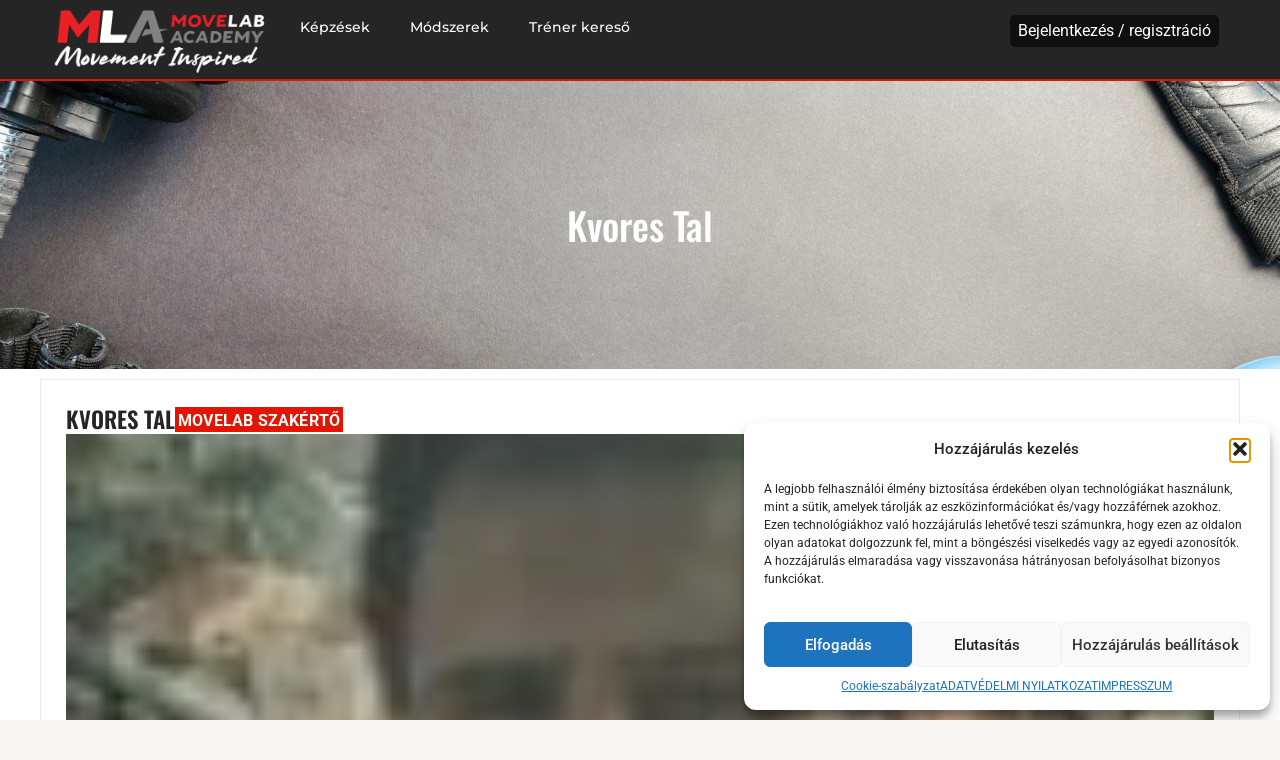

--- FILE ---
content_type: text/html; charset=UTF-8
request_url: https://movelab.hu/instruktor/kvores-tal/
body_size: 43046
content:
<!doctype html>
<html lang="hu" dir="ltr" prefix="og: https://ogp.me/ns#">
<head>
	<meta charset="UTF-8">
	<meta name="viewport" content="width=device-width, initial-scale=1">
	<link rel="profile" href="https://gmpg.org/xfn/11">
			<script>
			( function() {
				const settings    = {"enabled":true,"storage_type":"local","clear_after_submit":"always","form_ids_with_save_user_journey":[]};
				const storageKey  = 'jet_fb_user_journey';
				const storage     = settings.storage_type === 'local' ? localStorage : sessionStorage;

				var params = new URLSearchParams( window.location.search );

				if ( params.has('jfb_clear_journey') ) {
					var status = params.get('status') ?? 'unknown',
						formId = params.get('jfb_clear_journey');

					if ( status.includes('|') ) {
						status = status.split('|')[0];
					}

					params.delete('jfb_clear_journey');

					var newSearch = params.toString();

					var newUrl = window.location.origin
								+ window.location.pathname
								+ ( newSearch ? '?' + newSearch : '' )
								+ window.location.hash;

					window.history.replaceState( null, document.title, newUrl );

					if ( ( 'success' === settings.clear_after_submit && ( 'success' === status || 'dsuccess' === status ) )
						|| 'always' === settings.clear_after_submit || 'unknown' === status )
					{
						const raw  = storage.getItem( storageKey );

						if ( ! raw ) {
							return;
						}

						let data = JSON.parse( raw );

						if ( ! Array.isArray( data ) && data.hasOwnProperty( formId ) ) {
							delete data[ formId ];
						}

						storage.setItem( storageKey, JSON.stringify( data ) );
					}
				}
			} )();
		</script>
		
            <script data-no-defer="1" data-ezscrex="false" data-cfasync="false" data-pagespeed-no-defer data-cookieconsent="ignore">
                var ctPublicFunctions = {"_ajax_nonce":"ee4d15e514","_rest_nonce":"1aeac82d65","_ajax_url":"\/wp-admin\/admin-ajax.php","_rest_url":"https:\/\/movelab.hu\/wp-json\/","data__cookies_type":"none","data__ajax_type":"rest","data__bot_detector_enabled":0,"data__frontend_data_log_enabled":1,"cookiePrefix":"","wprocket_detected":false,"host_url":"movelab.hu","text__ee_click_to_select":"Click to select the whole data","text__ee_original_email":"The complete one is","text__ee_got_it":"Got it","text__ee_blocked":"Blocked","text__ee_cannot_connect":"Cannot connect","text__ee_cannot_decode":"Can not decode email. Unknown reason","text__ee_email_decoder":"CleanTalk email decoder","text__ee_wait_for_decoding":"The magic is on the way!","text__ee_decoding_process":"Please wait a few seconds while we decode the contact data."}
            </script>
        
            <script data-no-defer="1" data-ezscrex="false" data-cfasync="false" data-pagespeed-no-defer data-cookieconsent="ignore">
                var ctPublic = {"_ajax_nonce":"ee4d15e514","settings__forms__check_internal":"0","settings__forms__check_external":"0","settings__forms__force_protection":0,"settings__forms__search_test":"1","settings__forms__wc_add_to_cart":"0","settings__data__bot_detector_enabled":0,"settings__sfw__anti_crawler":0,"blog_home":"https:\/\/movelab.hu\/","pixel__setting":"3","pixel__enabled":false,"pixel__url":"https:\/\/moderate4-v4.cleantalk.org\/pixel\/9497b7dca19cec3ad54e42a7df5f84a7.gif","data__email_check_before_post":"1","data__email_check_exist_post":0,"data__cookies_type":"none","data__key_is_ok":true,"data__visible_fields_required":true,"wl_brandname":"Anti-Spam by CleanTalk","wl_brandname_short":"CleanTalk","ct_checkjs_key":709824990,"emailEncoderPassKey":"6c78f8c71786db58e58d7a0b16819935","bot_detector_forms_excluded":"W10=","advancedCacheExists":false,"varnishCacheExists":false,"wc_ajax_add_to_cart":true,"theRealPerson":{"phrases":{"trpHeading":"The Real Person Badge!","trpContent1":"The commenter acts as a real person and verified as not a bot.","trpContent2":" Anti-Spam by CleanTalk","trpContentLearnMore":"Learn more"},"trpContentLink":"https:\/\/cleantalk.org\/help\/the-real-person?utm_id=&amp;utm_term=&amp;utm_source=admin_side&amp;utm_medium=trp_badge&amp;utm_content=trp_badge_link_click&amp;utm_campaign=apbct_links","imgPersonUrl":"https:\/\/movelab.hu\/wp-content\/plugins\/cleantalk-spam-protect\/css\/images\/real_user.svg","imgShieldUrl":"https:\/\/movelab.hu\/wp-content\/plugins\/cleantalk-spam-protect\/css\/images\/shield.svg"}}
            </script>
        
<!-- Google Tag Manager for WordPress by gtm4wp.com -->
<script data-cfasync="false" data-pagespeed-no-defer>
	var gtm4wp_datalayer_name = "dataLayer";
	var dataLayer = dataLayer || [];
	const gtm4wp_use_sku_instead = 0;
	const gtm4wp_currency = 'HUF';
	const gtm4wp_product_per_impression = 10;
	const gtm4wp_clear_ecommerce = false;
	const gtm4wp_datalayer_max_timeout = 2000;
</script>
<!-- End Google Tag Manager for WordPress by gtm4wp.com -->
<!-- Search Engine Optimization by Rank Math - https://rankmath.com/ -->
<title>Kvores Tal - Movelab Academy</title>
<meta name="robots" content="follow, index, max-snippet:-1, max-video-preview:-1, max-image-preview:large"/>
<link rel="canonical" href="https://movelab.hu/instruktor/kvores-tal/" />
<meta property="og:locale" content="hu_HU" />
<meta property="og:type" content="article" />
<meta property="og:title" content="Kvores Tal - Movelab Academy" />
<meta property="og:url" content="https://movelab.hu/instruktor/kvores-tal/" />
<meta property="og:site_name" content="Movelab Academy" />
<meta property="og:updated_time" content="2022-01-10T13:17:21+01:00" />
<meta name="twitter:card" content="summary_large_image" />
<meta name="twitter:title" content="Kvores Tal - Movelab Academy" />
<!-- /Rank Math WordPress SEO plugin -->

<link rel='dns-prefetch' href='//cdn.jsdelivr.net' />
<link rel='dns-prefetch' href='//cdn-uicons.flaticon.com' />
<link rel="alternate" type="application/rss+xml" title="Movelab Academy &raquo; hírcsatorna" href="https://movelab.hu/feed/" />
<link rel="alternate" type="application/rss+xml" title="Movelab Academy &raquo; hozzászólás hírcsatorna" href="https://movelab.hu/comments/feed/" />
<link rel="alternate" title="oEmbed (JSON)" type="application/json+oembed" href="https://movelab.hu/wp-json/oembed/1.0/embed?url=https%3A%2F%2Fmovelab.hu%2Finstruktor%2Fkvores-tal%2F" />
<link rel="alternate" title="oEmbed (XML)" type="text/xml+oembed" href="https://movelab.hu/wp-json/oembed/1.0/embed?url=https%3A%2F%2Fmovelab.hu%2Finstruktor%2Fkvores-tal%2F&#038;format=xml" />
<style id='wp-img-auto-sizes-contain-inline-css'>
img:is([sizes=auto i],[sizes^="auto," i]){contain-intrinsic-size:3000px 1500px}
/*# sourceURL=wp-img-auto-sizes-contain-inline-css */
</style>
<link rel='stylesheet' id='cfw-blocks-styles-css' href='https://movelab.hu/wp-content/plugins/checkout-for-woocommerce/build/css/blocks-styles.css?ver=a1d32077b0abb8a3a7f2a2a546cab77c' media='all' />
<link rel='stylesheet' id='wc-blocks-integration-css' href='https://movelab.hu/wp-content/plugins/woocommerce-subscriptions/vendor/woocommerce/subscriptions-core/build/index.css?ver=7.0.0' media='all' />
<style id='wp-emoji-styles-inline-css'>

	img.wp-smiley, img.emoji {
		display: inline !important;
		border: none !important;
		box-shadow: none !important;
		height: 1em !important;
		width: 1em !important;
		margin: 0 0.07em !important;
		vertical-align: -0.1em !important;
		background: none !important;
		padding: 0 !important;
	}
/*# sourceURL=wp-emoji-styles-inline-css */
</style>
<link rel='stylesheet' id='wp-block-library-css' href='https://movelab.hu/wp-includes/css/dist/block-library/style.min.css?ver=6.9' media='all' />
<link rel='stylesheet' id='wc-memberships-blocks-css' href='https://movelab.hu/wp-content/plugins/woocommerce-memberships/assets/css/blocks/wc-memberships-blocks.min.css?ver=1.27.5' media='all' />
<link rel='stylesheet' id='jet-engine-frontend-css' href='https://movelab.hu/wp-content/plugins/jet-engine/assets/css/frontend.css?ver=3.8.3' media='all' />
<style id='global-styles-inline-css'>
:root{--wp--preset--aspect-ratio--square: 1;--wp--preset--aspect-ratio--4-3: 4/3;--wp--preset--aspect-ratio--3-4: 3/4;--wp--preset--aspect-ratio--3-2: 3/2;--wp--preset--aspect-ratio--2-3: 2/3;--wp--preset--aspect-ratio--16-9: 16/9;--wp--preset--aspect-ratio--9-16: 9/16;--wp--preset--color--black: #000000;--wp--preset--color--cyan-bluish-gray: #abb8c3;--wp--preset--color--white: #ffffff;--wp--preset--color--pale-pink: #f78da7;--wp--preset--color--vivid-red: #cf2e2e;--wp--preset--color--luminous-vivid-orange: #ff6900;--wp--preset--color--luminous-vivid-amber: #fcb900;--wp--preset--color--light-green-cyan: #7bdcb5;--wp--preset--color--vivid-green-cyan: #00d084;--wp--preset--color--pale-cyan-blue: #8ed1fc;--wp--preset--color--vivid-cyan-blue: #0693e3;--wp--preset--color--vivid-purple: #9b51e0;--wp--preset--gradient--vivid-cyan-blue-to-vivid-purple: linear-gradient(135deg,rgb(6,147,227) 0%,rgb(155,81,224) 100%);--wp--preset--gradient--light-green-cyan-to-vivid-green-cyan: linear-gradient(135deg,rgb(122,220,180) 0%,rgb(0,208,130) 100%);--wp--preset--gradient--luminous-vivid-amber-to-luminous-vivid-orange: linear-gradient(135deg,rgb(252,185,0) 0%,rgb(255,105,0) 100%);--wp--preset--gradient--luminous-vivid-orange-to-vivid-red: linear-gradient(135deg,rgb(255,105,0) 0%,rgb(207,46,46) 100%);--wp--preset--gradient--very-light-gray-to-cyan-bluish-gray: linear-gradient(135deg,rgb(238,238,238) 0%,rgb(169,184,195) 100%);--wp--preset--gradient--cool-to-warm-spectrum: linear-gradient(135deg,rgb(74,234,220) 0%,rgb(151,120,209) 20%,rgb(207,42,186) 40%,rgb(238,44,130) 60%,rgb(251,105,98) 80%,rgb(254,248,76) 100%);--wp--preset--gradient--blush-light-purple: linear-gradient(135deg,rgb(255,206,236) 0%,rgb(152,150,240) 100%);--wp--preset--gradient--blush-bordeaux: linear-gradient(135deg,rgb(254,205,165) 0%,rgb(254,45,45) 50%,rgb(107,0,62) 100%);--wp--preset--gradient--luminous-dusk: linear-gradient(135deg,rgb(255,203,112) 0%,rgb(199,81,192) 50%,rgb(65,88,208) 100%);--wp--preset--gradient--pale-ocean: linear-gradient(135deg,rgb(255,245,203) 0%,rgb(182,227,212) 50%,rgb(51,167,181) 100%);--wp--preset--gradient--electric-grass: linear-gradient(135deg,rgb(202,248,128) 0%,rgb(113,206,126) 100%);--wp--preset--gradient--midnight: linear-gradient(135deg,rgb(2,3,129) 0%,rgb(40,116,252) 100%);--wp--preset--font-size--small: 13px;--wp--preset--font-size--medium: 20px;--wp--preset--font-size--large: 36px;--wp--preset--font-size--x-large: 42px;--wp--preset--spacing--20: 0.44rem;--wp--preset--spacing--30: 0.67rem;--wp--preset--spacing--40: 1rem;--wp--preset--spacing--50: 1.5rem;--wp--preset--spacing--60: 2.25rem;--wp--preset--spacing--70: 3.38rem;--wp--preset--spacing--80: 5.06rem;--wp--preset--shadow--natural: 6px 6px 9px rgba(0, 0, 0, 0.2);--wp--preset--shadow--deep: 12px 12px 50px rgba(0, 0, 0, 0.4);--wp--preset--shadow--sharp: 6px 6px 0px rgba(0, 0, 0, 0.2);--wp--preset--shadow--outlined: 6px 6px 0px -3px rgb(255, 255, 255), 6px 6px rgb(0, 0, 0);--wp--preset--shadow--crisp: 6px 6px 0px rgb(0, 0, 0);}:root { --wp--style--global--content-size: 800px;--wp--style--global--wide-size: 1200px; }:where(body) { margin: 0; }.wp-site-blocks > .alignleft { float: left; margin-right: 2em; }.wp-site-blocks > .alignright { float: right; margin-left: 2em; }.wp-site-blocks > .aligncenter { justify-content: center; margin-left: auto; margin-right: auto; }:where(.wp-site-blocks) > * { margin-block-start: 24px; margin-block-end: 0; }:where(.wp-site-blocks) > :first-child { margin-block-start: 0; }:where(.wp-site-blocks) > :last-child { margin-block-end: 0; }:root { --wp--style--block-gap: 24px; }:root :where(.is-layout-flow) > :first-child{margin-block-start: 0;}:root :where(.is-layout-flow) > :last-child{margin-block-end: 0;}:root :where(.is-layout-flow) > *{margin-block-start: 24px;margin-block-end: 0;}:root :where(.is-layout-constrained) > :first-child{margin-block-start: 0;}:root :where(.is-layout-constrained) > :last-child{margin-block-end: 0;}:root :where(.is-layout-constrained) > *{margin-block-start: 24px;margin-block-end: 0;}:root :where(.is-layout-flex){gap: 24px;}:root :where(.is-layout-grid){gap: 24px;}.is-layout-flow > .alignleft{float: left;margin-inline-start: 0;margin-inline-end: 2em;}.is-layout-flow > .alignright{float: right;margin-inline-start: 2em;margin-inline-end: 0;}.is-layout-flow > .aligncenter{margin-left: auto !important;margin-right: auto !important;}.is-layout-constrained > .alignleft{float: left;margin-inline-start: 0;margin-inline-end: 2em;}.is-layout-constrained > .alignright{float: right;margin-inline-start: 2em;margin-inline-end: 0;}.is-layout-constrained > .aligncenter{margin-left: auto !important;margin-right: auto !important;}.is-layout-constrained > :where(:not(.alignleft):not(.alignright):not(.alignfull)){max-width: var(--wp--style--global--content-size);margin-left: auto !important;margin-right: auto !important;}.is-layout-constrained > .alignwide{max-width: var(--wp--style--global--wide-size);}body .is-layout-flex{display: flex;}.is-layout-flex{flex-wrap: wrap;align-items: center;}.is-layout-flex > :is(*, div){margin: 0;}body .is-layout-grid{display: grid;}.is-layout-grid > :is(*, div){margin: 0;}body{padding-top: 0px;padding-right: 0px;padding-bottom: 0px;padding-left: 0px;}a:where(:not(.wp-element-button)){text-decoration: underline;}:root :where(.wp-element-button, .wp-block-button__link){background-color: #32373c;border-width: 0;color: #fff;font-family: inherit;font-size: inherit;font-style: inherit;font-weight: inherit;letter-spacing: inherit;line-height: inherit;padding-top: calc(0.667em + 2px);padding-right: calc(1.333em + 2px);padding-bottom: calc(0.667em + 2px);padding-left: calc(1.333em + 2px);text-decoration: none;text-transform: inherit;}.has-black-color{color: var(--wp--preset--color--black) !important;}.has-cyan-bluish-gray-color{color: var(--wp--preset--color--cyan-bluish-gray) !important;}.has-white-color{color: var(--wp--preset--color--white) !important;}.has-pale-pink-color{color: var(--wp--preset--color--pale-pink) !important;}.has-vivid-red-color{color: var(--wp--preset--color--vivid-red) !important;}.has-luminous-vivid-orange-color{color: var(--wp--preset--color--luminous-vivid-orange) !important;}.has-luminous-vivid-amber-color{color: var(--wp--preset--color--luminous-vivid-amber) !important;}.has-light-green-cyan-color{color: var(--wp--preset--color--light-green-cyan) !important;}.has-vivid-green-cyan-color{color: var(--wp--preset--color--vivid-green-cyan) !important;}.has-pale-cyan-blue-color{color: var(--wp--preset--color--pale-cyan-blue) !important;}.has-vivid-cyan-blue-color{color: var(--wp--preset--color--vivid-cyan-blue) !important;}.has-vivid-purple-color{color: var(--wp--preset--color--vivid-purple) !important;}.has-black-background-color{background-color: var(--wp--preset--color--black) !important;}.has-cyan-bluish-gray-background-color{background-color: var(--wp--preset--color--cyan-bluish-gray) !important;}.has-white-background-color{background-color: var(--wp--preset--color--white) !important;}.has-pale-pink-background-color{background-color: var(--wp--preset--color--pale-pink) !important;}.has-vivid-red-background-color{background-color: var(--wp--preset--color--vivid-red) !important;}.has-luminous-vivid-orange-background-color{background-color: var(--wp--preset--color--luminous-vivid-orange) !important;}.has-luminous-vivid-amber-background-color{background-color: var(--wp--preset--color--luminous-vivid-amber) !important;}.has-light-green-cyan-background-color{background-color: var(--wp--preset--color--light-green-cyan) !important;}.has-vivid-green-cyan-background-color{background-color: var(--wp--preset--color--vivid-green-cyan) !important;}.has-pale-cyan-blue-background-color{background-color: var(--wp--preset--color--pale-cyan-blue) !important;}.has-vivid-cyan-blue-background-color{background-color: var(--wp--preset--color--vivid-cyan-blue) !important;}.has-vivid-purple-background-color{background-color: var(--wp--preset--color--vivid-purple) !important;}.has-black-border-color{border-color: var(--wp--preset--color--black) !important;}.has-cyan-bluish-gray-border-color{border-color: var(--wp--preset--color--cyan-bluish-gray) !important;}.has-white-border-color{border-color: var(--wp--preset--color--white) !important;}.has-pale-pink-border-color{border-color: var(--wp--preset--color--pale-pink) !important;}.has-vivid-red-border-color{border-color: var(--wp--preset--color--vivid-red) !important;}.has-luminous-vivid-orange-border-color{border-color: var(--wp--preset--color--luminous-vivid-orange) !important;}.has-luminous-vivid-amber-border-color{border-color: var(--wp--preset--color--luminous-vivid-amber) !important;}.has-light-green-cyan-border-color{border-color: var(--wp--preset--color--light-green-cyan) !important;}.has-vivid-green-cyan-border-color{border-color: var(--wp--preset--color--vivid-green-cyan) !important;}.has-pale-cyan-blue-border-color{border-color: var(--wp--preset--color--pale-cyan-blue) !important;}.has-vivid-cyan-blue-border-color{border-color: var(--wp--preset--color--vivid-cyan-blue) !important;}.has-vivid-purple-border-color{border-color: var(--wp--preset--color--vivid-purple) !important;}.has-vivid-cyan-blue-to-vivid-purple-gradient-background{background: var(--wp--preset--gradient--vivid-cyan-blue-to-vivid-purple) !important;}.has-light-green-cyan-to-vivid-green-cyan-gradient-background{background: var(--wp--preset--gradient--light-green-cyan-to-vivid-green-cyan) !important;}.has-luminous-vivid-amber-to-luminous-vivid-orange-gradient-background{background: var(--wp--preset--gradient--luminous-vivid-amber-to-luminous-vivid-orange) !important;}.has-luminous-vivid-orange-to-vivid-red-gradient-background{background: var(--wp--preset--gradient--luminous-vivid-orange-to-vivid-red) !important;}.has-very-light-gray-to-cyan-bluish-gray-gradient-background{background: var(--wp--preset--gradient--very-light-gray-to-cyan-bluish-gray) !important;}.has-cool-to-warm-spectrum-gradient-background{background: var(--wp--preset--gradient--cool-to-warm-spectrum) !important;}.has-blush-light-purple-gradient-background{background: var(--wp--preset--gradient--blush-light-purple) !important;}.has-blush-bordeaux-gradient-background{background: var(--wp--preset--gradient--blush-bordeaux) !important;}.has-luminous-dusk-gradient-background{background: var(--wp--preset--gradient--luminous-dusk) !important;}.has-pale-ocean-gradient-background{background: var(--wp--preset--gradient--pale-ocean) !important;}.has-electric-grass-gradient-background{background: var(--wp--preset--gradient--electric-grass) !important;}.has-midnight-gradient-background{background: var(--wp--preset--gradient--midnight) !important;}.has-small-font-size{font-size: var(--wp--preset--font-size--small) !important;}.has-medium-font-size{font-size: var(--wp--preset--font-size--medium) !important;}.has-large-font-size{font-size: var(--wp--preset--font-size--large) !important;}.has-x-large-font-size{font-size: var(--wp--preset--font-size--x-large) !important;}
:root :where(.wp-block-pullquote){font-size: 1.5em;line-height: 1.6;}
/*# sourceURL=global-styles-inline-css */
</style>
<link rel='stylesheet' id='cleantalk-public-css-css' href='https://movelab.hu/wp-content/plugins/cleantalk-spam-protect/css/cleantalk-public.min.css?ver=6.70.1_1767537631' media='all' />
<link rel='stylesheet' id='cleantalk-email-decoder-css-css' href='https://movelab.hu/wp-content/plugins/cleantalk-spam-protect/css/cleantalk-email-decoder.min.css?ver=6.70.1_1767537631' media='all' />
<link rel='stylesheet' id='cleantalk-trp-css-css' href='https://movelab.hu/wp-content/plugins/cleantalk-spam-protect/css/cleantalk-trp.min.css?ver=6.70.1_1767537631' media='all' />
<link rel='stylesheet' id='ld-wc-customcss-css' href='https://movelab.hu/wp-content/plugins/learndash-for-wc-shortcodes-main/assets/css/lc-dc-customcss.css?ver=6.9' media='all' />
<link rel='stylesheet' id='movelab-server_front-css' href='https://movelab.hu/wp-content/plugins/movelab-server/app/frontend/assets/css/movelab-server.css?ver=0.1.1' media='all' />
<link rel='stylesheet' id='movelab-server_front_ext_tomselect_0-css' href='https://cdn.jsdelivr.net/npm/tom-select@2.4.3/dist/css/tom-select.css' media='all' />
<link rel='stylesheet' id='movelab-server_front_ext_intl_tel_input_css-css' href='https://cdn.jsdelivr.net/npm/intl-tel-input@25.8.5/build/css/intlTelInput.css' media='all' />
<link rel='stylesheet' id='movelab-server_front_ext_uicons_rr-css' href='https://cdn-uicons.flaticon.com/3.0.0/uicons-regular-rounded/css/uicons-regular-rounded.css' media='all' />
<link rel='stylesheet' id='movelab-server_front_ext_uicons_brands-css' href='https://cdn-uicons.flaticon.com/3.0.0/uicons-brands/css/uicons-brands.css' media='all' />
<link rel='stylesheet' id='woocommerce-layout-css' href='https://movelab.hu/wp-content/plugins/woocommerce/assets/css/woocommerce-layout.css?ver=10.4.3' media='all' />
<link rel='stylesheet' id='woocommerce-smallscreen-css' href='https://movelab.hu/wp-content/plugins/woocommerce/assets/css/woocommerce-smallscreen.css?ver=10.4.3' media='only screen and (max-width: 768px)' />
<link rel='stylesheet' id='woocommerce-general-css' href='https://movelab.hu/wp-content/plugins/woocommerce/assets/css/woocommerce.css?ver=10.4.3' media='all' />
<style id='woocommerce-inline-inline-css'>
.woocommerce form .form-row .required { visibility: visible; }
.woocommerce form .form-row .required { visibility: visible; }
/*# sourceURL=woocommerce-inline-inline-css */
</style>
<link rel='stylesheet' id='learndash_quiz_front_css-css' href='//movelab.hu/wp-content/plugins/sfwd-lms/themes/legacy/templates/learndash_quiz_front.min.css?ver=4.25.8' media='all' />
<link rel='stylesheet' id='dashicons-css' href='https://movelab.hu/wp-includes/css/dashicons.min.css?ver=6.9' media='all' />
<link rel='stylesheet' id='learndash-css' href='//movelab.hu/wp-content/plugins/sfwd-lms/src/assets/dist/css/styles.css?ver=4.25.8' media='all' />
<link rel='stylesheet' id='jquery-dropdown-css-css' href='//movelab.hu/wp-content/plugins/sfwd-lms/assets/css/jquery.dropdown.min.css?ver=4.25.8' media='all' />
<link rel='stylesheet' id='learndash_lesson_video-css' href='//movelab.hu/wp-content/plugins/sfwd-lms/themes/legacy/templates/learndash_lesson_video.min.css?ver=4.25.8' media='all' />
<link rel='stylesheet' id='learndash-admin-bar-css' href='https://movelab.hu/wp-content/plugins/sfwd-lms/src/assets/dist/css/admin-bar/styles.css?ver=4.25.8' media='all' />
<link rel='stylesheet' id='learndash-course-grid-skin-grid-css' href='https://movelab.hu/wp-content/plugins/sfwd-lms/includes/course-grid/templates/skins/grid/style.css?ver=4.25.8' media='all' />
<link rel='stylesheet' id='learndash-course-grid-pagination-css' href='https://movelab.hu/wp-content/plugins/sfwd-lms/includes/course-grid/templates/pagination/style.css?ver=4.25.8' media='all' />
<link rel='stylesheet' id='learndash-course-grid-filter-css' href='https://movelab.hu/wp-content/plugins/sfwd-lms/includes/course-grid/templates/filter/style.css?ver=4.25.8' media='all' />
<link rel='stylesheet' id='learndash-course-grid-card-grid-1-css' href='https://movelab.hu/wp-content/plugins/sfwd-lms/includes/course-grid/templates/cards/grid-1/style.css?ver=4.25.8' media='all' />
<link rel='stylesheet' id='cmplz-general-css' href='https://movelab.hu/wp-content/plugins/complianz-gdpr-premium/assets/css/cookieblocker.min.css?ver=1756291591' media='all' />
<link rel='stylesheet' id='flaticon-uicons-css' href='https://cdn-uicons.flaticon.com/2.1.0/uicons-regular-straight/css/uicons-regular-straight.css' media='all' />
<link rel='stylesheet' id='wc-memberships-frontend-css' href='https://movelab.hu/wp-content/plugins/woocommerce-memberships/assets/css/frontend/wc-memberships-frontend.min.css?ver=1.27.5' media='all' />
<link rel='stylesheet' id='flaticon-regular-straight-css' href='https://cdn-uicons.flaticon.com/2.6.0/uicons-regular-straight/css/uicons-regular-straight.css' media='all' />
<link rel='stylesheet' id='hello-elementor-css' href='https://movelab.hu/wp-content/themes/hello-elementor/assets/css/reset.css?ver=3.4.6' media='all' />
<link rel='stylesheet' id='hello-elementor-theme-style-css' href='https://movelab.hu/wp-content/themes/hello-elementor/assets/css/theme.css?ver=3.4.6' media='all' />
<link rel='stylesheet' id='hello-elementor-header-footer-css' href='https://movelab.hu/wp-content/themes/hello-elementor/assets/css/header-footer.css?ver=3.4.6' media='all' />
<link rel='stylesheet' id='jet-fb-option-field-select-css' href='https://movelab.hu/wp-content/plugins/jetformbuilder/modules/option-field/assets/build/select.css?ver=0edd78a6f12e2b918b82' media='all' />
<link rel='stylesheet' id='jet-fb-option-field-checkbox-css' href='https://movelab.hu/wp-content/plugins/jetformbuilder/modules/option-field/assets/build/checkbox.css?ver=6e25adbbae5a5d1bb65e' media='all' />
<link rel='stylesheet' id='jet-fb-option-field-radio-css' href='https://movelab.hu/wp-content/plugins/jetformbuilder/modules/option-field/assets/build/radio.css?ver=7c6d0d4d7df91e6bd6a4' media='all' />
<link rel='stylesheet' id='jet-fb-advanced-choices-css' href='https://movelab.hu/wp-content/plugins/jetformbuilder/modules/advanced-choices/assets/build/main.css?ver=ca05550a7cac3b9b55a3' media='all' />
<link rel='stylesheet' id='jet-fb-wysiwyg-css' href='https://movelab.hu/wp-content/plugins/jetformbuilder/modules/wysiwyg/assets/build/wysiwyg.css?ver=5a4d16fb6d7a94700261' media='all' />
<link rel='stylesheet' id='jet-fb-switcher-css' href='https://movelab.hu/wp-content/plugins/jetformbuilder/modules/switcher/assets/build/switcher.css?ver=06c887a8b9195e5a119d' media='all' />
<link rel='stylesheet' id='learndash-front-css' href='//movelab.hu/wp-content/plugins/sfwd-lms/themes/ld30/assets/css/learndash.min.css?ver=4.25.8' media='all' />
<style id='learndash-front-inline-css'>
		.learndash-wrapper .ld-item-list .ld-item-list-item.ld-is-next,
		.learndash-wrapper .wpProQuiz_content .wpProQuiz_questionListItem label:focus-within {
			border-color: #e41400;
		}

		/*
		.learndash-wrapper a:not(.ld-button):not(#quiz_continue_link):not(.ld-focus-menu-link):not(.btn-blue):not(#quiz_continue_link):not(.ld-js-register-account):not(#ld-focus-mode-course-heading):not(#btn-join):not(.ld-item-name):not(.ld-table-list-item-preview):not(.ld-lesson-item-preview-heading),
		 */

		.learndash-wrapper .ld-breadcrumbs a,
		.learndash-wrapper .ld-lesson-item.ld-is-current-lesson .ld-lesson-item-preview-heading,
		.learndash-wrapper .ld-lesson-item.ld-is-current-lesson .ld-lesson-title,
		.learndash-wrapper .ld-primary-color-hover:hover,
		.learndash-wrapper .ld-primary-color,
		.learndash-wrapper .ld-primary-color-hover:hover,
		.learndash-wrapper .ld-primary-color,
		.learndash-wrapper .ld-tabs .ld-tabs-navigation .ld-tab.ld-active,
		.learndash-wrapper .ld-button.ld-button-transparent,
		.learndash-wrapper .ld-button.ld-button-reverse,
		.learndash-wrapper .ld-icon-certificate,
		.learndash-wrapper .ld-login-modal .ld-login-modal-login .ld-modal-heading,
		#wpProQuiz_user_content a,
		.learndash-wrapper .ld-item-list .ld-item-list-item a.ld-item-name:hover,
		.learndash-wrapper .ld-focus-comments__heading-actions .ld-expand-button,
		.learndash-wrapper .ld-focus-comments__heading a,
		.learndash-wrapper .ld-focus-comments .comment-respond a,
		.learndash-wrapper .ld-focus-comment .ld-comment-reply a.comment-reply-link:hover,
		.learndash-wrapper .ld-expand-button.ld-button-alternate {
			color: #e41400 !important;
		}

		.learndash-wrapper .ld-focus-comment.bypostauthor>.ld-comment-wrapper,
		.learndash-wrapper .ld-focus-comment.role-group_leader>.ld-comment-wrapper,
		.learndash-wrapper .ld-focus-comment.role-administrator>.ld-comment-wrapper {
			background-color:rgba(228, 20, 0, 0.03) !important;
		}


		.learndash-wrapper .ld-primary-background,
		.learndash-wrapper .ld-tabs .ld-tabs-navigation .ld-tab.ld-active:after {
			background: #e41400 !important;
		}



		.learndash-wrapper .ld-course-navigation .ld-lesson-item.ld-is-current-lesson .ld-status-incomplete,
		.learndash-wrapper .ld-focus-comment.bypostauthor:not(.ptype-sfwd-assignment) >.ld-comment-wrapper>.ld-comment-avatar img,
		.learndash-wrapper .ld-focus-comment.role-group_leader>.ld-comment-wrapper>.ld-comment-avatar img,
		.learndash-wrapper .ld-focus-comment.role-administrator>.ld-comment-wrapper>.ld-comment-avatar img {
			border-color: #e41400 !important;
		}



		.learndash-wrapper .ld-loading::before {
			border-top:3px solid #e41400 !important;
		}

		.learndash-wrapper .ld-button:hover:not([disabled]):not(.ld-button-transparent):not(.ld--ignore-inline-css),
		#learndash-tooltips .ld-tooltip:after,
		#learndash-tooltips .ld-tooltip,
		.ld-tooltip:not(.ld-tooltip--modern) [role="tooltip"],
		.learndash-wrapper .ld-primary-background,
		.learndash-wrapper .btn-join:not(.ld--ignore-inline-css),
		.learndash-wrapper #btn-join:not(.ld--ignore-inline-css),
		.learndash-wrapper .ld-button:not([disabled]):not(.ld-button-reverse):not(.ld-button-transparent):not(.ld--ignore-inline-css),
		.learndash-wrapper .ld-expand-button:not([disabled]),
		.learndash-wrapper .wpProQuiz_content .wpProQuiz_button:not([disabled]):not(.wpProQuiz_button_reShowQuestion):not(.wpProQuiz_button_restartQuiz),
		.learndash-wrapper .wpProQuiz_content .wpProQuiz_button2:not([disabled]),
		.learndash-wrapper .ld-focus .ld-focus-sidebar .ld-course-navigation-heading,
		.learndash-wrapper .ld-focus-comments .form-submit #submit,
		.learndash-wrapper .ld-login-modal input[type='submit']:not([disabled]),
		.learndash-wrapper .ld-login-modal .ld-login-modal-register:not([disabled]),
		.learndash-wrapper .wpProQuiz_content .wpProQuiz_certificate a.btn-blue:not([disabled]),
		.learndash-wrapper .ld-focus .ld-focus-header .ld-user-menu .ld-user-menu-items a:not([disabled]),
		#wpProQuiz_user_content table.wp-list-table thead th,
		#wpProQuiz_overlay_close:not([disabled]),
		.learndash-wrapper .ld-expand-button.ld-button-alternate:not([disabled]) .ld-icon {
			background-color: #e41400 !important;
			color: #ffffff;
		}

		.learndash-wrapper .ld-focus .ld-focus-sidebar .ld-focus-sidebar-trigger:not([disabled]):not(:hover):not(:focus) .ld-icon {
			background-color: #e41400;
		}

		.learndash-wrapper .ld-focus .ld-focus-sidebar .ld-focus-sidebar-trigger:hover .ld-icon,
		.learndash-wrapper .ld-focus .ld-focus-sidebar .ld-focus-sidebar-trigger:focus .ld-icon {
			border-color: #e41400;
			color: #e41400;
		}

		.learndash-wrapper .ld-button:focus:not(.ld-button-transparent):not(.ld--ignore-inline-css),
		.learndash-wrapper .btn-join:focus:not(.ld--ignore-inline-css),
		.learndash-wrapper #btn-join:focus:not(.ld--ignore-inline-css),
		.learndash-wrapper .ld-expand-button:focus,
		.learndash-wrapper .wpProQuiz_content .wpProQuiz_button:not(.wpProQuiz_button_reShowQuestion):focus:not(.wpProQuiz_button_restartQuiz),
		.learndash-wrapper .wpProQuiz_content .wpProQuiz_button2:focus,
		.learndash-wrapper .ld-focus-comments .form-submit #submit,
		.learndash-wrapper .ld-login-modal input[type='submit']:focus,
		.learndash-wrapper .ld-login-modal .ld-login-modal-register:focus,
		.learndash-wrapper .wpProQuiz_content .wpProQuiz_certificate a.btn-blue:focus {
			opacity: 0.75; /* Replicates the hover/focus states pre-4.21.3. */
			outline-color: #e41400;
		}

		.learndash-wrapper .ld-button:hover:not(.ld-button-transparent):not(.ld--ignore-inline-css),
		.learndash-wrapper .btn-join:hover:not(.ld--ignore-inline-css),
		.learndash-wrapper #btn-join:hover:not(.ld--ignore-inline-css),
		.learndash-wrapper .ld-expand-button:hover,
		.learndash-wrapper .wpProQuiz_content .wpProQuiz_button:not(.wpProQuiz_button_reShowQuestion):hover:not(.wpProQuiz_button_restartQuiz),
		.learndash-wrapper .wpProQuiz_content .wpProQuiz_button2:hover,
		.learndash-wrapper .ld-focus-comments .form-submit #submit,
		.learndash-wrapper .ld-login-modal input[type='submit']:hover,
		.learndash-wrapper .ld-login-modal .ld-login-modal-register:hover,
		.learndash-wrapper .wpProQuiz_content .wpProQuiz_certificate a.btn-blue:hover {
			background-color: #e41400; /* Replicates the hover/focus states pre-4.21.3. */
			opacity: 0.85; /* Replicates the hover/focus states pre-4.21.3. */
		}

		.learndash-wrapper .ld-item-list .ld-item-search .ld-closer:focus {
			border-color: #e41400;
		}

		.learndash-wrapper .ld-focus .ld-focus-header .ld-user-menu .ld-user-menu-items:before {
			border-bottom-color: #e41400 !important;
		}

		.learndash-wrapper .ld-button.ld-button-transparent:hover {
			background: transparent !important;
		}

		.learndash-wrapper .ld-button.ld-button-transparent:focus {
			outline-color: #e41400;
		}

		.learndash-wrapper .ld-focus .ld-focus-header .sfwd-mark-complete .learndash_mark_complete_button:not(.ld--ignore-inline-css),
		.learndash-wrapper .ld-focus .ld-focus-header #sfwd-mark-complete #learndash_mark_complete_button,
		.learndash-wrapper .ld-button.ld-button-transparent,
		.learndash-wrapper .ld-button.ld-button-alternate,
		.learndash-wrapper .ld-expand-button.ld-button-alternate {
			background-color:transparent !important;
		}

		.learndash-wrapper .ld-focus-header .ld-user-menu .ld-user-menu-items a,
		.learndash-wrapper .ld-button.ld-button-reverse:hover,
		.learndash-wrapper .ld-alert-success .ld-alert-icon.ld-icon-certificate,
		.learndash-wrapper .ld-alert-warning .ld-button,
		.learndash-wrapper .ld-primary-background.ld-status {
			color:white !important;
		}

		.learndash-wrapper .ld-status.ld-status-unlocked {
			background-color: rgba(228,20,0,0.2) !important;
			color: #e41400 !important;
		}

		.learndash-wrapper .wpProQuiz_content .wpProQuiz_addToplist {
			background-color: rgba(228,20,0,0.1) !important;
			border: 1px solid #e41400 !important;
		}

		.learndash-wrapper .wpProQuiz_content .wpProQuiz_toplistTable th {
			background: #e41400 !important;
		}

		.learndash-wrapper .wpProQuiz_content .wpProQuiz_toplistTrOdd {
			background-color: rgba(228,20,0,0.1) !important;
		}


		.learndash-wrapper .wpProQuiz_content .wpProQuiz_time_limit .wpProQuiz_progress {
			background-color: #e41400 !important;
		}
		
		.learndash-wrapper #quiz_continue_link,
		.learndash-wrapper .ld-secondary-background,
		.learndash-wrapper .learndash_mark_complete_button:not(.ld--ignore-inline-css),
		.learndash-wrapper #learndash_mark_complete_button,
		.learndash-wrapper .ld-status-complete,
		.learndash-wrapper .ld-alert-success .ld-button,
		.learndash-wrapper .ld-alert-success .ld-alert-icon {
			background-color: #1ed760 !important;
		}

		.learndash-wrapper #quiz_continue_link:focus,
		.learndash-wrapper .learndash_mark_complete_button:focus:not(.ld--ignore-inline-css),
		.learndash-wrapper #learndash_mark_complete_button:focus,
		.learndash-wrapper .ld-alert-success .ld-button:focus {
			outline-color: #1ed760;
		}

		.learndash-wrapper .wpProQuiz_content a#quiz_continue_link {
			background-color: #1ed760 !important;
		}

		.learndash-wrapper .wpProQuiz_content a#quiz_continue_link:focus {
			outline-color: #1ed760;
		}

		.learndash-wrapper .course_progress .sending_progress_bar {
			background: #1ed760 !important;
		}

		.learndash-wrapper .wpProQuiz_content .wpProQuiz_button_reShowQuestion:hover, .learndash-wrapper .wpProQuiz_content .wpProQuiz_button_restartQuiz:hover {
			background-color: #1ed760 !important;
			opacity: 0.75;
		}

		.learndash-wrapper .wpProQuiz_content .wpProQuiz_button_reShowQuestion:focus,
		.learndash-wrapper .wpProQuiz_content .wpProQuiz_button_restartQuiz:focus {
			outline-color: #1ed760;
		}

		.learndash-wrapper .ld-secondary-color-hover:hover,
		.learndash-wrapper .ld-secondary-color,
		.learndash-wrapper .ld-focus .ld-focus-header .sfwd-mark-complete .learndash_mark_complete_button:not(.ld--ignore-inline-css),
		.learndash-wrapper .ld-focus .ld-focus-header #sfwd-mark-complete #learndash_mark_complete_button,
		.learndash-wrapper .ld-focus .ld-focus-header .sfwd-mark-complete:after {
			color: #1ed760 !important;
		}

		.learndash-wrapper .ld-secondary-in-progress-icon {
			border-left-color: #1ed760 !important;
			border-top-color: #1ed760 !important;
		}

		.learndash-wrapper .ld-alert-success {
			border-color: #1ed760;
			background-color: transparent !important;
			color: #1ed760;
		}

		
		.learndash-wrapper .ld-alert-warning {
			background-color:transparent;
		}

		.learndash-wrapper .ld-status-waiting,
		.learndash-wrapper .ld-alert-warning .ld-alert-icon {
			background-color: #e41400 !important;
		}

		.learndash-wrapper .ld-tertiary-color-hover:hover,
		.learndash-wrapper .ld-tertiary-color,
		.learndash-wrapper .ld-alert-warning {
			color: #e41400 !important;
		}

		.learndash-wrapper .ld-tertiary-background {
			background-color: #e41400 !important;
		}

		.learndash-wrapper .ld-alert-warning {
			border-color: #e41400 !important;
		}

		.learndash-wrapper .ld-tertiary-background,
		.learndash-wrapper .ld-alert-warning .ld-alert-icon {
			color:white !important;
		}

		.learndash-wrapper .wpProQuiz_content .wpProQuiz_reviewQuestion li.wpProQuiz_reviewQuestionReview,
		.learndash-wrapper .wpProQuiz_content .wpProQuiz_box li.wpProQuiz_reviewQuestionReview {
			background-color: #e41400 !important;
		}

		
/*# sourceURL=learndash-front-inline-css */
</style>
<link rel='stylesheet' id='jet-popup-frontend-css' href='https://movelab.hu/wp-content/plugins/jet-popup/assets/css/jet-popup-frontend.css?ver=2.0.20.3' media='all' />
<link rel='stylesheet' id='jet-theme-core-frontend-styles-css' href='https://movelab.hu/wp-content/plugins/jet-theme-core/assets/css/frontend.css?ver=2.3.1.1' media='all' />
<link rel='stylesheet' id='elementor-frontend-css' href='https://movelab.hu/wp-content/uploads/elementor/css/custom-frontend.min.css?ver=1769199213' media='all' />
<style id='elementor-frontend-inline-css'>
.elementor-4005 .elementor-element.elementor-element-06a16ce:not(.elementor-motion-effects-element-type-background), .elementor-4005 .elementor-element.elementor-element-06a16ce > .elementor-motion-effects-container > .elementor-motion-effects-layer{background-image:url("https://movelab.hu/wp-content/uploads/2021/08/fitness-fallback.jpg");}
/*# sourceURL=elementor-frontend-inline-css */
</style>
<link rel='stylesheet' id='widget-image-css' href='https://movelab.hu/wp-content/plugins/elementor/assets/css/widget-image.min.css?ver=3.34.2' media='all' />
<link rel='stylesheet' id='widget-nav-menu-css' href='https://movelab.hu/wp-content/uploads/elementor/css/custom-pro-widget-nav-menu.min.css?ver=1769199213' media='all' />
<link rel='stylesheet' id='e-sticky-css' href='https://movelab.hu/wp-content/plugins/elementor-pro/assets/css/modules/sticky.min.css?ver=3.34.2' media='all' />
<link rel='stylesheet' id='widget-heading-css' href='https://movelab.hu/wp-content/plugins/elementor/assets/css/widget-heading.min.css?ver=3.34.2' media='all' />
<link rel='stylesheet' id='widget-icon-list-css' href='https://movelab.hu/wp-content/uploads/elementor/css/custom-widget-icon-list.min.css?ver=1769199213' media='all' />
<link rel='stylesheet' id='widget-divider-css' href='https://movelab.hu/wp-content/plugins/elementor/assets/css/widget-divider.min.css?ver=3.34.2' media='all' />
<link rel='stylesheet' id='widget-social-icons-css' href='https://movelab.hu/wp-content/plugins/elementor/assets/css/widget-social-icons.min.css?ver=3.34.2' media='all' />
<link rel='stylesheet' id='e-apple-webkit-css' href='https://movelab.hu/wp-content/uploads/elementor/css/custom-apple-webkit.min.css?ver=1769199213' media='all' />
<link rel='stylesheet' id='widget-form-css' href='https://movelab.hu/wp-content/plugins/elementor-pro/assets/css/widget-form.min.css?ver=3.34.2' media='all' />
<link rel='stylesheet' id='swiper-css' href='https://movelab.hu/wp-content/plugins/elementor/assets/lib/swiper/v8/css/swiper.min.css?ver=8.4.5' media='all' />
<link rel='stylesheet' id='e-swiper-css' href='https://movelab.hu/wp-content/plugins/elementor/assets/css/conditionals/e-swiper.min.css?ver=3.34.2' media='all' />
<link rel='stylesheet' id='widget-icon-box-css' href='https://movelab.hu/wp-content/uploads/elementor/css/custom-widget-icon-box.min.css?ver=1769199213' media='all' />
<link rel='stylesheet' id='widget-video-css' href='https://movelab.hu/wp-content/plugins/elementor/assets/css/widget-video.min.css?ver=3.34.2' media='all' />
<link rel='stylesheet' id='widget-nested-accordion-css' href='https://movelab.hu/wp-content/plugins/elementor/assets/css/widget-nested-accordion.min.css?ver=3.34.2' media='all' />
<link rel='stylesheet' id='elementor-icons-css' href='https://movelab.hu/wp-content/plugins/elementor/assets/lib/eicons/css/elementor-icons.min.css?ver=5.46.0' media='all' />
<link rel='stylesheet' id='widget-floating-bars-base-css' href='https://movelab.hu/wp-content/uploads/elementor/css/custom-widget-floating-bars-base.min.css?ver=1769199213' media='all' />
<link rel='stylesheet' id='elementor-post-14-css' href='https://movelab.hu/wp-content/uploads/elementor/css/post-14.css?ver=1769199213' media='all' />
<link rel='stylesheet' id='jet-tabs-frontend-css' href='https://movelab.hu/wp-content/plugins/jet-tabs/assets/css/jet-tabs-frontend.css?ver=2.2.13' media='all' />
<link rel='stylesheet' id='elementor-post-213910-css' href='https://movelab.hu/wp-content/uploads/elementor/css/post-213910.css?ver=1769199194' media='all' />
<link rel='stylesheet' id='elementor-post-213872-css' href='https://movelab.hu/wp-content/uploads/elementor/css/post-213872.css?ver=1769199194' media='all' />
<link rel='stylesheet' id='elementor-post-4005-css' href='https://movelab.hu/wp-content/uploads/elementor/css/post-4005.css?ver=1769200028' media='all' />
<link rel='stylesheet' id='elementor-post-211014-css' href='https://movelab.hu/wp-content/uploads/elementor/css/post-211014.css?ver=1769199214' media='all' />
<link rel='stylesheet' id='pmw-public-elementor-fix-css' href='https://movelab.hu/wp-content/plugins/woocommerce-pixel-manager/css/public/elementor-fix.css?ver=1.54.1' media='all' />
<link rel='stylesheet' id='wc-pb-checkout-blocks-css' href='https://movelab.hu/wp-content/plugins/woocommerce-product-bundles/assets/css/frontend/checkout-blocks.css?ver=8.0.0' media='all' />
<style id='wc-pb-checkout-blocks-inline-css'>
table.wc-block-cart-items .wc-block-cart-items__row.is-bundle__meta_hidden .wc-block-components-product-details__tartalmazza, .wc-block-components-order-summary-item.is-bundle__meta_hidden .wc-block-components-product-details__tartalmazza { display:none; } table.wc-block-cart-items .wc-block-cart-items__row.is-bundle .wc-block-components-product-details__tartalmazza .wc-block-components-product-details__name, .wc-block-components-order-summary-item.is-bundle .wc-block-components-product-details__tartalmazza .wc-block-components-product-details__name { display:block; margin-bottom: 0.5em } table.wc-block-cart-items .wc-block-cart-items__row.is-bundle .wc-block-components-product-details__tartalmazza:not(:first-of-type) .wc-block-components-product-details__name, .wc-block-components-order-summary-item.is-bundle .wc-block-components-product-details__tartalmazza:not(:first-of-type) .wc-block-components-product-details__name { display:none } table.wc-block-cart-items .wc-block-cart-items__row.is-bundle .wc-block-components-product-details__tartalmazza + li:not( .wc-block-components-product-details__tartalmazza ), .wc-block-components-order-summary-item.is-bundle .wc-block-components-product-details__tartalmazza + li:not( .wc-block-components-product-details__tartalmazza ) { margin-top:0.5em }
/*# sourceURL=wc-pb-checkout-blocks-inline-css */
</style>
<link rel='stylesheet' id='cfw-grid-css' href='https://movelab.hu/wp-content/plugins/checkout-for-woocommerce/build/css/cfw-grid.css?ver=ef24843d51cd22ea8a25e471de760bd0' media='all' />
<link rel='stylesheet' id='cfw-side-cart-styles-css' href='https://movelab.hu/wp-content/plugins/checkout-for-woocommerce/build/css/side-cart-styles.css?ver=4b509ee18fb30cab09e422c6465808e5' media='all' />
<style id='cfw-side-cart-styles-inline-css'>
:root, body { 
	--cfw-body-background-color: #f8f5f4;
	--cfw-body-text-color: #132147;
	--cfw-body-font-family: Roboto;
	--cfw-heading-font-family: Oswald;
	--cfw-header-background-color: #ffffff;
	--cfw-header-bottom-margin: 2em;
	--cfw-footer-background-color: #ffffff;
	--cfw-cart-summary-background-color: #eeeae7;
	--cfw-cart-summary-mobile-background-color: #eeeae7;
	--cfw-cart-summary-text-color: #333333;
	--cfw-cart-summary-link-color: #0073aa;
	--cfw-header-text-color: #ffffff;
	--cfw-footer-text-color: #333333;
	--cfw-body-link-color: #e51400;
	--cfw-buttons-primary-background-color: #e51400;
	--cfw-buttons-primary-text-color: #ffffff;
	--cfw-buttons-primary-hover-background-color: #252525;
	--cfw-buttons-primary-hover-text-color: #ffffff;
	--cfw-buttons-secondary-background-color: #e51400;
	--cfw-buttons-secondary-text-color: #ffffff;
	--cfw-buttons-secondary-hover-background-color: #e51400;
	--cfw-buttons-secondary-hover-text-color: #ffffff;
	--cfw-cart-summary-item-quantity-background-color: #135bff;
	--cfw-cart-summary-item-quantity-text-color: #ffffff;
	--cfw-breadcrumb-completed-text-color: #333333;
	--cfw-breadcrumb-current-text-color: #135bff;
	--cfw-breadcrumb-next-text-color: #dfdcdb;
	--cfw-breadcrumb-completed-accent-color: #333333;
	--cfw-breadcrumb-current-accent-color: #135bff;
	--cfw-breadcrumb-next-accent-color: #dfdcdb;
	--cfw-logo-url: url(https://movelab.hu/wp-content/uploads/2020/08/MLA-logo-horizontal-old-slogan_-2-1-1.png);
	--cfw-side-cart-free-shipping-progress-indicator: #1b254f;
	--cfw-side-cart-free-shipping-progress-background: #f5f5f5;
	--cfw-side-cart-button-bottom-position: 20px;
	--cfw-side-cart-button-right-position: 20px;
	--cfw-side-cart-icon-color: #222222;
	--cfw-side-cart-icon-width: 34px;
 }
html { background: var(--cfw-body-background-color) !important; }

/*# sourceURL=cfw-side-cart-styles-inline-css */
</style>
<link rel='stylesheet' id='wc-bundle-style-css' href='https://movelab.hu/wp-content/plugins/woocommerce-product-bundles/assets/css/frontend/woocommerce.css?ver=8.0.0' media='all' />
<link rel='stylesheet' id='cfw-google-fonts-css' href='https://fonts.googleapis.com/css2?family=Roboto:ital,wght@0,400;1,400;1,700&#038;family=Oswald:ital,wght@0,400;1,400;1,700&#038;display=swap' media='all' />
<link rel='stylesheet' id='elementor-gf-local-oswald-css' href='https://movelab.hu/wp-content/uploads/elementor/google-fonts/css/oswald.css?ver=1742493884' media='all' />
<link rel='stylesheet' id='elementor-gf-local-roboto-css' href='https://movelab.hu/wp-content/uploads/elementor/google-fonts/css/roboto.css?ver=1742493893' media='all' />
<link rel='stylesheet' id='elementor-gf-local-montserrat-css' href='https://movelab.hu/wp-content/uploads/elementor/google-fonts/css/montserrat.css?ver=1742493896' media='all' />
<link rel='stylesheet' id='elementor-gf-local-raleway-css' href='https://movelab.hu/wp-content/uploads/elementor/google-fonts/css/raleway.css?ver=1742493903' media='all' />
<link rel='stylesheet' id='elementor-gf-local-poppins-css' href='https://movelab.hu/wp-content/uploads/elementor/google-fonts/css/poppins.css?ver=1742493897' media='all' />
<script type="text/template" id="tmpl-variation-template">
	<div class="woocommerce-variation-description">{{{ data.variation.variation_description }}}</div>
	<div class="woocommerce-variation-price">{{{ data.variation.price_html }}}</div>
	<div class="woocommerce-variation-availability">{{{ data.variation.availability_html }}}</div>
</script>
<script type="text/template" id="tmpl-unavailable-variation-template">
	<p role="alert">Sajnáljuk, ez a termék nem elérhető. Kérlek, válassz egy másik kombinációt.</p>
</script>
<script src="https://movelab.hu/wp-includes/js/jquery/jquery.min.js?ver=3.7.1" id="jquery-core-js"></script>
<script src="https://movelab.hu/wp-includes/js/jquery/jquery-migrate.min.js?ver=3.4.1" id="jquery-migrate-js"></script>
<script src="https://movelab.hu/wp-content/plugins/cleantalk-spam-protect/js/apbct-public-bundle_gathering.min.js?ver=6.70.1_1767537631" id="apbct-public-bundle_gathering.min-js-js"></script>
<script src="https://movelab.hu/wp-content/plugins/woocommerce/assets/js/jquery-blockui/jquery.blockUI.min.js?ver=2.7.0-wc.10.4.3" id="wc-jquery-blockui-js" defer data-wp-strategy="defer"></script>
<script id="wc-add-to-cart-js-extra">
var wc_add_to_cart_params = {"ajax_url":"/wp-admin/admin-ajax.php","wc_ajax_url":"/?wc-ajax=%%endpoint%%","i18n_view_cart":"Kos\u00e1r","cart_url":"","is_cart":"","cart_redirect_after_add":"no"};
//# sourceURL=wc-add-to-cart-js-extra
</script>
<script src="https://movelab.hu/wp-content/plugins/woocommerce/assets/js/frontend/add-to-cart.min.js?ver=10.4.3" id="wc-add-to-cart-js" defer data-wp-strategy="defer"></script>
<script src="https://movelab.hu/wp-content/plugins/woocommerce/assets/js/js-cookie/js.cookie.min.js?ver=2.1.4-wc.10.4.3" id="wc-js-cookie-js" defer data-wp-strategy="defer"></script>
<script id="woocommerce-js-extra">
var woocommerce_params = {"ajax_url":"/wp-admin/admin-ajax.php","wc_ajax_url":"/?wc-ajax=%%endpoint%%","i18n_password_show":"Jelsz\u00f3 megjelen\u00edt\u00e9se","i18n_password_hide":"Jelsz\u00f3 elrejt\u00e9se"};
//# sourceURL=woocommerce-js-extra
</script>
<script src="https://movelab.hu/wp-content/plugins/woocommerce/assets/js/frontend/woocommerce.min.js?ver=10.4.3" id="woocommerce-js" defer data-wp-strategy="defer"></script>
<script src="https://movelab.hu/wp-includes/js/dist/hooks.min.js?ver=dd5603f07f9220ed27f1" id="wp-hooks-js"></script>
<script id="wpm-js-extra">
var wpm = {"ajax_url":"https://movelab.hu/wp-admin/admin-ajax.php","root":"https://movelab.hu/wp-json/","nonce_wp_rest":"1aeac82d65","nonce_ajax":"019db7c1a1"};
//# sourceURL=wpm-js-extra
</script>
<script src="https://movelab.hu/wp-content/plugins/woocommerce-pixel-manager/js/public/pro/wpm-public__premium_only.p1.min.js?ver=1.54.1" id="wpm-js"></script>
<script src="https://movelab.hu/wp-includes/js/underscore.min.js?ver=1.13.7" id="underscore-js"></script>
<script id="wp-util-js-extra">
var _wpUtilSettings = {"ajax":{"url":"/wp-admin/admin-ajax.php"}};
//# sourceURL=wp-util-js-extra
</script>
<script src="https://movelab.hu/wp-includes/js/wp-util.min.js?ver=6.9" id="wp-util-js"></script>
<script id="wc-add-to-cart-variation-js-extra">
var wc_add_to_cart_variation_params = {"wc_ajax_url":"/?wc-ajax=%%endpoint%%","i18n_no_matching_variations_text":"Sajn\u00e1ljuk, de egy term\u00e9k sem felelt meg a felt\u00e9teleknek. K\u00e9rlek, v\u00e1lassz egy m\u00e1sik kombin\u00e1ci\u00f3t.","i18n_make_a_selection_text":"A kos\u00e1rba helyez\u00e9s el\u0151tt v\u00e1lasszunk term\u00e9kopci\u00f3t.","i18n_unavailable_text":"Sajn\u00e1ljuk, ez a term\u00e9k nem el\u00e9rhet\u0151. K\u00e9rlek, v\u00e1lassz egy m\u00e1sik kombin\u00e1ci\u00f3t.","i18n_reset_alert_text":"Your selection has been reset. Please select some product options before adding this product to your cart."};
//# sourceURL=wc-add-to-cart-variation-js-extra
</script>
<script src="https://movelab.hu/wp-content/plugins/woocommerce/assets/js/frontend/add-to-cart-variation.min.js?ver=10.4.3" id="wc-add-to-cart-variation-js" defer data-wp-strategy="defer"></script>
<script id="wc-cart-fragments-js-extra">
var wc_cart_fragments_params = {"ajax_url":"/wp-admin/admin-ajax.php","wc_ajax_url":"/?wc-ajax=%%endpoint%%","cart_hash_key":"wc_cart_hash_fd5273fd48f02c5741b12f9b3414f30a","fragment_name":"wc_fragments_fd5273fd48f02c5741b12f9b3414f30a","request_timeout":"5000"};
//# sourceURL=wc-cart-fragments-js-extra
</script>
<script src="https://movelab.hu/wp-content/plugins/woocommerce/assets/js/frontend/cart-fragments.min.js?ver=10.4.3" id="wc-cart-fragments-js" defer data-wp-strategy="defer"></script>
<link rel="https://api.w.org/" href="https://movelab.hu/wp-json/" /><link rel="alternate" title="JSON" type="application/json" href="https://movelab.hu/wp-json/wp/v2/instruktor/80397" /><link rel="EditURI" type="application/rsd+xml" title="RSD" href="https://movelab.hu/xmlrpc.php?rsd" />
<meta name="generator" content="WordPress 6.9" />
<link rel='shortlink' href='https://movelab.hu/?p=80397' />

<!-- This website runs the Product Feed PRO for WooCommerce by AdTribes.io plugin - version woocommercesea_option_installed_version -->
			<style>.cmplz-hidden {
					display: none !important;
				}</style>                            <style>:root {
    --material-primary-color: #e3f2fd; 
}

.learndash-wrapper .ld-focus .ld-focus-sidebar .ld-focus-sidebar-trigger .ld-icon {
    background: var(--e-global-color-primary);
}

.learndash-wrapper .ld-focus .ld-focus-sidebar .ld-course-navigation-heading h3 a {
    font-family: "Oswald", Sans-serif;
    font-size: 20px;
    font-weight: 700;
    text-transform: uppercase;
}

.learndash-wrapper .ld-course-navigation .ld-lesson-item.ld-is-current-lesson .ld-lesson-title {
    text-transform: uppercase;
}

.ld-lesson-item-preview a.ld-lesson-item-preview-heading .ld-lesson-title {
    font-weight: 500 !important;
}

.ld-lesson-toggle {
    z-index: 3;
    position: relative;
    padding: 6px;
    background-color: #F5F5F5;
    margin-left: 5px;
}

.ld-lesson-toggle i {
    color: #212121;
    line-height: 1;
    font-size: 16px;
    display: block;
    vertical-align: middle;
}

.ld-lesson-toggle:hover {
    background-color: white;
}

/* Course listing  */

.course-title a{
        color: var(--e-global-color-primary);
}

.course-title a:hover {
    color: #c62828;
}

.ld-course-lessons {
    display: flex;
    flex-direction: column;
    gap: 15px;
}
.ld-course-structure-wrapper h3 {
    font-family: var(--e-global-typography-secondary-font-family), Sans-serif;
    font-size: var(--e-global-typography-secondary-font-size);
    font-weight: var(--e-global-typography-secondary-font-weight);
    line-height: var(--e-global-typography-secondary-line-height);
}

.ld-lesson {
    display: flex;
    justify-content: space-between;
    align-items: center;
    padding: 10px 15px;
    border: 1px solid #ddd;
    border-radius: 8px;
    transition: background-color 0.3s ease, box-shadow 0.3s ease;
    position: relative;
    background-color: #ffffff;
    margin-bottom: 20px;
    margin-top: 10px;
}

.ld-lesson-link-wrapper {
    display: flex;
    justify-content: space-between;
    align-items: center;
    width: 100%;
    text-decoration: none;
    color: inherit;
    gap: 10px;
}

.ld-lesson-duration,
.ld-topic-duration {
    font-size: 14px;
    color: #757575; /* Halvány szürke szöveg */
    margin-left: 10px;
    display: inline-flex;
    align-items: center;
    float: right;
}

.ld-lesson-right {
    display: flex;
    gap: 5px;
    align-items: center;
}

.ld-lesson-link {
    color: var(--e-global-color-primary);
        font-family: var(--e-global-typography-accent-font-family), Sans-serif;
    font-size: var(--e-global-typography-accent-font-size);
    font-weight: var(--e-global-typography-accent-font-weight);
    text-transform: var(--e-global-typography-accent-text-transform);
}

.ld-lesson.accessible:hover,
.ld-topic.accessible:hover {
    background-color: #212121;
    color: #fff;
    box-shadow: 0 4px 6px rgba(0, 0, 0, 0.15);
    border-color: #212121;
}


.ld-lesson.accessible:hover .ld-lesson-link{
    color: white;
}

.ld-lesson.accessible:hover .ld-lesson-subtitle {
    color: white;
}

.ld-lesson.accessible:hover .ld-lesson-right span {
   color: white;
}

.ld-topic.accessible:hover .ld-topic-link {
    color: white;
}

.ld-topic.accessible:hover .ld-topic-duration {
    color: white;
}
.ld-topic.accessible:hover .ld-lesson-right {
     color: white;
}

.ld-lesson.restricted {
    cursor: not-allowed;
}
.ld-lesson.restricted .ld-lesson-link-wrapper {
      cursor: not-allowed;
}

.ld-lesson-content {
    flex: 1;
}

.ld-lesson-status {
    display: flex;
    justify-content: center;
    align-items: center;
    width: 24px; /* Fix size */
    height: 24px; /* Fix size */
    border-radius: 50%; /* Circle */
    border: 2px solid #9e9e9e; /* Default grey border */
    background-color: transparent; /* Default transparent background */
    position: relative;
    transition: background-color 0.3s ease, border-color 0.3s ease;
}

.ld-lesson-status.completed {
    background-color: #4caf50; /* Green background for completed */
    border-color: #4caf50; /* Green border for completed */
}

.ld-lesson.completed {
    background-color: #c8e6c9; /* Material green for completed lessons */
    border-color: #81c784; /* Match border with green background */
    color: #2e7d32; /* Green text color */
}

.ld-lesson-status.completed::after {
    content: '\2714'; /* Checkmark () */
    color: #ffffff; /* White checkmark */
    font-size: 16px; /* Adjust size of checkmark */
    position: absolute;
    top: 50%;
    left: 50%;
    transform: translate(-50%, -50%);
}

.ld-status.not-completed {
    background-color: transparent; /* No background for not completed */
}

.ld-course-lessons-wrapper h3 {
    color: var(--e-global-color-primary);
    font-family: var(--e-global-typography-primary-font-family), Sans-serif;
    font-size: var(--e-global-typography-primary-font-size);
    font-weight: var(--e-global-typography-primary-font-weight);
    line-height: var(--e-global-typography-primary-line-height);
    margin-bottom: 15px;
}

.ld-topic-wrapper {
    position: relative;
    display: flex;
    align-items: flex-start;
}

.ld-line {
    width: 2px;
    background-color: var(--e-global-color-accent);
    position: absolute;
    top: 0;
    bottom: 0;
    left: 10px; /* A vonal pozíciója a bal oldalon */
    z-index: 0; /* A vonal a tartalom alatt marad */
}

.ld-topic {
    display: flex;
    align-items: center;
    padding: 10px 15px;
    border: 1px solid #ddd;
    border-radius: 8px;
    width: 96%;
    margin-left: 25px;
    background-color: #f9f9f9;
    position: relative;
    z-index: 1; 
    transition: background-color 0.3s ease, box-shadow 0.3s ease;
}

a.ld-topic.restricted {
    cursor: not-allowed;
    border: 1px solid #ddd;
    background-color: #f9f9f9;
}

.ld-topic-link i.fi.fi-rs-lock {
    float: right;
    color: #c62828;
}

.ld-topic.completed {
    background-color: #c8e6c9; 
    border-color: #81c784;
    color: #2e7d32;
}

.ld-topic.completed:hover {
    background-color: #a5d6a7;
    border-color: #66bb6a;
}

.ld-lesson-subtitle {
    font-size: 13px;
    color: #545361; 
    margin-top: 4px;
    font-style: italic; 
}


.ld-topic-content {
    width: 100%;
}

.ld-topic-link {
    color: var(--e-global-color-text);
}
.ld-topic {
    margin-bottom: 10px;
}
.ld-topic-wrapper:first-child {
     margin-top: 10px;
}

div.ld-topic:first-child {
    margin-top: 10px;
}

.ld-topic:last-child .ld-line {
    display: none; 
}
.ld-topic-wrapper:last-child .ld-line {
    height: calc(100% - 10px);
}

.ld-topic:hover {
    background-color: #e3f2fd;
    box-shadow: 0 4px 10px rgba(0, 0, 0, 0.2);
}

/* státusz boxok */

/* Módosított CSS */
.ld-course-status-boxes {
    display: grid;
    grid-template-columns: 1fr; 
    gap: 10px; 
    background: #f8f9fa;
    border-radius: 8px;
    border: 1px solid #eee;
    margin-bottom: 30px;
    padding: 15px;
}

.ld-status-box {
    background: white;
    padding: 20px;
    border-radius: 8px;
    border: 1px solid #ddd;
    text-align: center;
}

.ld-status-title {
    font-size: 14px;
    color: #666;
    margin-bottom: 8px;
}

.ld-status-count {
    font-size: 24px;
    font-weight: 700;
    color: var(--e-global-color-primary);
}

.ld-continue-button {
    padding: 10px; /* Kisebb padding */
    font-size: 14px; /* Kisebb betűméret */
}

@media (min-width: 768px) {
    /* Tablet és nagyobb képernyők */
    .ld-course-status-boxes {
        grid-template-columns: repeat(3, 1fr); /* 3 oszlop */
        gap: 15px;
    }
    
    .ld-status-box {
        padding: 20px;
    }
    
    .ld-status-title {
        font-size: 14px;
    }
    
    .ld-status-count {
        font-size: 24px;
    }
    
    .ld-continue-button {
        padding: 12px;
        font-size: 16px;
    }
}
.wc-ld-wrapper a.added_to_cart {
    display: none;
}
@media screen and (max-width: 767px) {
    .ld-lesson-link-wrapper {
        flex-direction: column;
        align-items: flex-start;
    }
}

.elementor-shortcode h3 {
    margin: 0;
}
</style>
                                                        <style>.custom-myaccount-navigation li a:before {
display: none;
}</style>
                                                        <style> .jet-form-builder__next-page-wrap  {
    text-align: left;
    display: flex;
    justify-content: space-between;
}

/* .mybuttons_je */

.jet-form-builder__submit-wrap {
    display: -webkit-box;
    display: -ms-flexbox;
    display: flex;
    justify-content: space-between;
}

 .select2  {
    width: 55%!important;
}

.jet-form-builder__fields-group.checkradio-wrap 
    {
        height: 200px;
        overflow-y: scroll;
    }
    
 .jet-form-builder__field-wrap .jet-form-builder__group-break {
    background-color: #f1f2f3;
    height: 2px;
}
       
.jet-form-builder__field.textarea-field { 
    padding-left: 6px !important;
}


/* edzés form */



.spac_col_JFb .jet-form-builder__fields-group.checkradio-wrap {
    max-height: unset;
    overflow-y: unset;
    
     flex-direction: row;
    display: flex;
    gap: 10px;
}

@media screen and (max-width: 767px) {
    .spac_col_JFb .jet-form-builder__fields-group.checkradio-wrap {
    max-height: unset;
    overflow-y: unset;
    
     flex-direction: column;
    display: flex;
    gap: 10px;
}
}

/*jet-form-builder__heading-desc*/

.equipments .jet-form-builder__label-text {
    text-align: center;
}

.jet-form-builder__heading-desc {
     text-align: center ;
}




input::-webkit-file-upload-button {
    padding: 10px;
    border-radius: 0px;
    border: 1px dashed #e51400;
    background-color: #F5F5F5;
    font-size: 14px;
    display: block;
    margin-bottom: 5px;
}

.jet-form-builder-file-upload__message small {
    display: none;
}

.jet-form-builder-row {
    justify-content: center;
}
   </style>
                            
<!-- Google Tag Manager for WordPress by gtm4wp.com -->
<!-- GTM Container placement set to off -->
<script data-cfasync="false" data-pagespeed-no-defer>
	var dataLayer_content = {"pagePostType":"instruktor","pagePostType2":"single-instruktor","pagePostAuthor":"Kvores Tal","customerTotalOrders":0,"customerTotalOrderValue":0,"customerFirstName":"","customerLastName":"","customerBillingFirstName":"","customerBillingLastName":"","customerBillingCompany":"","customerBillingAddress1":"","customerBillingAddress2":"","customerBillingCity":"","customerBillingState":"","customerBillingPostcode":"","customerBillingCountry":"","customerBillingEmail":"","customerBillingEmailHash":"","customerBillingPhone":"","customerShippingFirstName":"","customerShippingLastName":"","customerShippingCompany":"","customerShippingAddress1":"","customerShippingAddress2":"","customerShippingCity":"","customerShippingState":"","customerShippingPostcode":"","customerShippingCountry":"","cartContent":{"totals":{"applied_coupons":[],"discount_total":0,"subtotal":0,"total":0},"items":[]}};
	dataLayer.push( dataLayer_content );
</script>
<script data-cfasync="false" data-pagespeed-no-defer>
	console.warn && console.warn("[GTM4WP] Google Tag Manager container code placement set to OFF !!!");
	console.warn && console.warn("[GTM4WP] Data layer codes are active but GTM container must be loaded using custom coding !!!");
</script>
<!-- End Google Tag Manager for WordPress by gtm4wp.com -->	<noscript><style>.woocommerce-product-gallery{ opacity: 1 !important; }</style></noscript>
	<meta name="generator" content="Elementor 3.34.2; features: e_font_icon_svg, additional_custom_breakpoints; settings: css_print_method-external, google_font-enabled, font_display-auto">
<style>
.api-wrapper {
    display: flex;
    flex-direction: column;
    --columns: 3;
        max-width: calc((100% - var(--columns) * 20px) / var(--columns)) !important;
    flex: 0 0 calc((100% - var(--columns) * 20px) / var(--columns)) !important;

    border-style: solid;
    border-width: 1px 1px 1px 1px;
    border-color: var(--e-global-color-19247f8);
    transition: background 0.3s, border 0.3s, border-radius 0.3s,
        box-shadow 0.3s;
    border-radius: 5px;
    padding: 0px;
    margin: 10px;
    height: 370px;
    align-content: space-between;
}

.api-wrapper img {
    width: 100%;
    height: 195px;
    object-fit: cover;
}

.api-wrapper h2 {
    font-family: var(--e-global-typography-84d8e9a-font-family), Sans-serif;
    font-size: var(--e-global-typography-84d8e9a-font-size);
    font-weight: var(--e-global-typography-84d8e9a-font-weight);
    line-height: var(--e-global-typography-84d8e9a-line-height);
    letter-spacing: var(--e-global-typography-84d8e9a-letter-spacing);
    color: var(--e-global-color-primary);
    margin: 0;
    padding: 0;
}

.api-wrapper a{
    color: var(--e-global-color-primary);
}

.api-wrapper .api-data-container {
    padding: 0px 15px;
    display: flex;
    flex-direction: column;
    justify-content: space-evenly;
    height: 100%;
}
.tananyag-post-counter {
    margin: 0 4px;
    background: #c8cbcf;
    color: white;
    width: 30px;
    height: 18px;
    display: flex;
    align-items: center;
    justify-content: center;
    border-radius: 50px;
}
	
	.active-tab .tananyag-post-counter{
	background: #e51400;
	}
</style>
<style>

.my-search input[type=search] {
    background-repeat: no-repeat;
    background-position: 10px 50%;
    background-size: 16px;
    background-image: unset;
    background-position: left 10px center;
    padding-left: 2rem;
}
.my-search-1 input[type=search] {
    background-repeat: no-repeat;
    background-position: 10px 50%;
    background-size: 16px;
    background-image: unset;
    background-position: left 10px center;
    padding-left: 2rem;
}

</style>
<style>

	.jet-testimonials .jet-slick-dots li.slick-active span {
    background-color: #E51400 !important;
}
	
	/* Lista flex to grid hack */

.lista-grid .jet-listing-grid__items > .jet-listing-grid__item{
	background-color: white;
	border: 2px solid #E7E9EC;
	margin: 10px;
	transition: all .2s ease !important;

}
.lista-grid .jet-listing-grid__items > .jet-listing-grid__item:hover{
	border-bottom: 2px solid #f60600 !important;
	transition: all .2s ease !important;
}

.lista-grid .jet-listing-grid__item {
  padding: 0px;
}

.lista-grid .jet-listing-grid__items > .jet-listing-grid__item {
  max-width: calc(93%/var(--columns)) !important;
  flex: 0 0 calc(93%/var(--columns)) !important;
}

/* Lista flex to grid hack end */
	
	.elementor-icon-box-description {
    margin: 0;
}
	
/* Dupla szegő - használd a css klassznál a mytitle megnevezést ha alkalmazni akarod. a címsor widget belső margó értéke legyen 10px lent + szegő lent 4px vastag szegő színnel */
.mytitle .elementor-heading-title:after {
    content: "";
    width: 70px;
    height: 4px;
    background: var(--e-global-color-secondary);
    position: absolute;
    left: 0;
    bottom: 0px;
}
	
	/* Egyedi hotfix Mytitle-hez. */
	.mytitle2 .elementor-heading-title:after {
    content: "";
    width: 70px;
    height: 4px;
    background: var(--e-global-color-secondary);
    position: absolute;
    left: 0;
    bottom: 10px;
}
	/* Pulzáló lejátszó ikon jetlements videó widgethez -- használd a custo--video-anim class-t az aktiváláshoz. Globális vidget használata javasolt a konfig végett */
	
	.custo--video-anim .jet-video__play-button {
    animation: mypulseep2 2s infinite;
	animation-delay: 2000ms;
    transform: scale(1);
}

	
	
	.myservices .jet-services__inner:hover .jet-services__icon .inner {
    background-color: #252525;
    transition: all .35s ease;
    
}
 .myservices .jet-services__inner {
   
    align-content: center;
    align-items: baseline;
} 
/*  .myservices .jet-services__title-text {
    min-height: 10vh;
}  */
	
 	.myservices1 .jet-services__inner {
   
    align-content: center;
    align-items: baseline;
    
 
}
	
.myservices1 .jet-services__title-text {
    min-height: 50px;
} 

@keyframes mypulseep2  {
	0% {
		transform: scale(0.95);
		box-shadow: 0 0 0 0 rgba(255, 12, 12, 1);
	}

	70% {
		transform: scale(1);
		box-shadow: 0 0 0 10px rgba(255, 12, 12, 0);
	}

	100% {
		transform: scale(0.95);
		box-shadow: 0 0 0 0 rgba(0, 0, 0, 0);
	}
}

.jet-elements-icon svg {
    animation: mypulse3 2s infinite;
	animation-delay: 2000ms;
	
}

@keyframes mypulse3 {
	0% {
		transform: scale(1);
	
	}

	70% {
		transform: scale(1);
		
	}

	100% {
		transform: scale(1);
		
	}
}

		@media screen and (max-width: 1024px) {
.my--icco--box4 .elementor-icon-box-wrapper {
 flex-direction: row;
 display: flex;
 padding-bottom: 15px;
  
}
.my--icco--box4 .elementor-icon-box-wrapper .elementor-icon-box-icon {
/*     padding: 0px 0px 0px 0px !important;
    margin: 0px 0px 0px 0px !important; */
    display: flex;
    align-content: center;
    justify-content: flex-start;
    align-items: center;
}

.my--icco--box4 .elementor-icon-box-content {
     align-content: center;
    justify-content: flex-start;
    align-items: center;
    display: flex;
}
}
	
	/* Ikon doboz javítás mobilra használd a "my--icco--box" class-t, ha alkalmazni szeretnéd.  */

	@media screen and (max-width: 767px) {
.my--icco--box .elementor-icon-box-wrapper {
 flex-direction: row;
 display: flex;
 
  
}
.my--icco--box .elementor-icon-box-wrapper .elementor-icon-box-icon {
    padding: 0px 0px 0px 0px !important;
    margin: 0px 0px 0px 0px !important;
    display: flex;
    align-content: center;
    justify-content: flex-start;
    align-items: center;
}

.my--icco--box .elementor-icon-box-content {
     align-content: center;
    justify-content: flex-start;
    align-items: center;
    display: flex;
}
}
	/* JetElements progressbar hotfix. Használatához a my--progressbar css class-t add meg, és a progressbar típusát "placed Above" -ra állítsd. */
	.my--progressbar .jet-progress-bar__title {
    display: flex;
    order: 1;
}

.my--progressbar  .jet-progress-bar__wrapper {
    display: flex;
    order: 2;
}

.my--progressbar   .jet-progress-bar__percent {
     position: absolute;
 }
	
	
	/* Ikon doboz javítás mobilra használd a "my--icco--box2" class-t, ha alkalmazni szeretnéd.  */


.my--icco--box2 .elementor-icon-box-wrapper {
 flex-direction: row;
 display: flex;
 
  
}
.my--icco--box2 .elementor-icon-box-wrapper .elementor-icon-box-icon {
    padding: 0px 0px 0px 0px !important;
    margin: 0px 0px 0px 0px !important;
    display: flex;
    align-content: center;
    justify-content: flex-start;
    align-items: center;
}

.my--icco--box2 .elementor-icon-box-content {
    
   	justify-content: center;
    align-items: left;
    display: flex;
    flex-direction: column;
}
	@media screen and (max-width: 1024px) {
	.my--icco--box3 .elementor-icon-box-wrapper {
		flex-direction: column !important;
		display: block !important;
		text-align: center !important;
	}
		
	.my--icco--box3	.elementor-icon-box-title, .elementor-icon-box-description {
			text-align: center;
	}
		
	.my--icco--box3	.elementor-icon-box-icon {
			margin-bottom: 15px;
		display: flex;
    align-content: center;
    justify-content: center;
    align-items: center;
	}
		
	.my--icco--box3		.elementor-icon-box-content { 
			flex-direction: column !important;
	}
	}
</style>
<style>
@media screen and (max-width: 767px) {
	.bb-course-banner-inner h1.entry-title {
		font-size: 20px;
		font-weight: 300;
	}
	}
	
	/* Kurzusok oldalal gombok */

#learndash-content  .bb-courses-directory .bp-navs li a {
/*     padding-top: 10px;
    padding-bottom: 10px; */
	
	 float: left;
    margin-right: 30px;
}

 .bp-navs ul li.selected a {
    border-bottom: 2px solid #e41400 !important;
	}
	
#courses-all {
/*     width: 50% !important;
    display: block;
    text-align: center;
    background-color: #e1e1e1;
    color: white !important; */
}
	
	#courses-my-courses {
/*     width: 50% !important;
    display: block;
    text-align: center;
    background-color: #e1e1e1; */
}

#courses-all a {
    padding-top: 15px;
}

.component-navigation .selected a {
    color: #252525 !important;
}

#courses-all a,
#courses-my-courses a {
    padding-top: 15px;
}

.bb-courses-directory .bp-navs li {
    padding: 0;
}

.buddypress-wrap .bp-subnavs li.current a,
.buddypress-wrap .bp-subnavs li.selected a,
.widget.buddypress div.item-options .selected,
.elementor-widget-wrap div.item-options .selected,
.bp-navs ul li.selected a,
nav#object-nav .selected>a,
body.invites.has-sidebar #buddypress .bp-settings-container .bp-navs .selected a,
#buddypress .profile.edit .button-nav .current a,
#group-messages-container .bp-navs.group-subnav li.selected {
/*     background-color: #212121; */
}



#courses-my-courses a {
    color: #212121;
}

/* .bb-courses-directory .bp-navs {
    border-bottom: 0px !important;
} */

#learndash-content .bp-navs ul li .count {
    background-color: #fbfaf9;
    color: #212121;
    border: 1px solid rgba(0,0,0,.1);
    border-radius: 6px;
    min-width: 23px;
}

#learndash-content 	.bb-courses-directory .bp-navs .selected .count {
    background-color: white !important;
}
	
	
	.bb-course-title a {
		 font-family: "Oswald", Sans-serif;
		font-weight: 500;
		color: #252525;
	}
	
</style>


<style>

	.jet-listing-grid__item {
		cursor: pointer!important;
	}

	.jet-headline__second {
  color: #E51400;
}
</style>

<style>


	
	.bundle_price {
	
	
	}

	.bundle_price p.price {
	
		    padding: 15px;
		
	}
	.woocommerce form button.button {
	height: 40px;
}
.woocommerce table.shop_table .coupon button.button {
    background: #e51400;
}

.woocommerce a.remove {
	height: 0.9em;
  width: 0.9em;
  line-height: 0.9;
}
	
	
	.termekleiras {
  display: block;
  width: 100%;
}
	
	/* bundled_product fix */

.bundled_product_excerpt.product_excerpt {
    display: none;
}

.woocommerce #content div.product>div {
    min-width: 1%;
}

@media screen and (max-width: 801px) {
    .woocommerce-page div.product div.bundled_product_images,
    .woocommerce-page #content div.product div.bundled_product_images,
    .woocommerce div.product div.bundled_product_images,
    .woocommerce #content div.product div.bundled_product_images {
        display: none !important;
    }
}
	
	/* PRO CSOMAG */
.is-pro a, .is-pro i{
color: #e41400 !important; 
}
	/* PRO panel logged-out */

body:not(.logged-in) .buddypanel{
display: none;
}

body:not(.logged-in).bb-buddypanel .site {
  margin-left: 0px;
}
	/* Minicart */

.elementor-menu-cart__product.woocommerce-cart-form__cart-item.cart_item {
    padding: 10px !important;
}
	
	.woocommerce #content div.product form.cart .button {
  font-weight: bold !important;
}

.woocommerce .woocommerce-error .button, .woocommerce .woocommerce-info .button, .woocommerce .woocommerce-message .button {
  font-weight: bold !important;
}
	.woocommerce-mini-cart__empty-message {
  padding: 10px;
}
	
/* Kurzusok elvégzett lecke */

.learndash-complete{
	background-color: #eaffee !important;
}
	
	/* Szerző eltüntetés */

.blog .avatar-wrap, .blog .post-author, .single .avatar-wrap, .single .post-author{
	display: none;
} 

/* Szerző eltüntetés end */
/* WooCommerce kapcsolódó termékek Laci- Hotfix */
section.related.products a.button.product_type_simple.add_to_cart_button {
    background-color: red !important;
    color: white !important;
    font-weight: 700 !important;
}

section.related.products a.button.product_type_simple.add_to_cart_button:hover {
    background-color: #030303 !important;
}

section.related.products a.button.product_type_variable {
     background-color: red !important;
    color: white !important;
    font-weight: 700 !important;
}

section.related.products a.button.product_type_variable:hover {
    background-color: #030303 !important;
}
	/* WooCommerce vége  */
.container {
     max-width: 1460px;
}
	
.jet-listing-dynamic-terms__link{
     transition: all .3s ease-in-out;
}
	.elementor-column {
		cursor: unset!important;
		
	}

	
	#jet-toggle-content-2011{
overflow:visible }



section.ob-is-breaking-bad.elementor-section.elementor-top-section.elementor-element.elementor-element-f10117f.elementor-section-boxed.elementor-section-height-default.elementor-section-height-default {
    overflow: visible ;
}

	.site-header a.header-cart-link span.count {
		    right: -15px;
	}


	
</style>
<style>
@media screen and (max-width: 767px) {
.woocommerce-cart .woocommerce {
padding: 15px 5px;
}
	}
	@media screen and (max-width: 767px) {
	.woocommerce table.shop_table td.product-name a {
		
		
	}
	}
	
	.woocommerce td.product-name dl.variation dt {
		font-weight: 700;
	}
	@media screen and (max-width: 767px) {
	.variation-Djfizets {
		margin-bottom: 5px;
		
	}
	}
	</style>
<style>

	.gform_wrapper.gravity-theme .gfield input.medium {
		
		width: calc(100% - 16px / 2);
	}
	
	.gfield_radio input[type=radio]:checked + label:after {
		
		top: 8px;
	}

</style>
<style>

	th.membership-content-excerpt {display: none !important;}
	
	td.membership-content-excerpt {display: none !important;}

</style>
<style>
	#billing_company_field .woocommerce-input-wrapper::after  {
		content: "Az adószám megadásához, előbb töltsük ki a Cégnév mezőt!";
		display: block;
		font-size: 13px;
		font-style: italic;
	}
</style>
<style>

	.woocommerce_account_subscriptions  a {
		display: none !important;
	}


</style>
<style>

.bp-navs ul li.selected a {
    border: 0 !important;
}	
	
.testimonial1 .swiper .elementor-swiper-button-next {
    right: -50px;
    font-weight: 300;
}

.testimonial1 .swiper .elementor-swiper-button-prev {
    left: -50px;
    font-weight: 300;
}

@media screen and (max-width: 767px) {
.testimonial1.elementor-widget-testimonial-carousel .swiper-slide {
    height: 115vw !important;
}
}

</style>

<!-- START Pixel Manager Pro for WooCommerce -->

		<script data-cfasync="false">

			window.wpmDataLayer = window.wpmDataLayer || {};
			window.wpmDataLayer = Object.assign(window.wpmDataLayer, {"cart":{},"cart_item_keys":{},"version":{"number":"1.54.1","pro":true,"eligible_for_updates":true,"distro":"wcm","beta":false,"show":true},"pixels":{"facebook":{"pixel_id":"1512861160078458","dynamic_remarketing":{"id_type":"post_id"},"capi":true,"advanced_matching":true,"exclusion_patterns":[],"fbevents_js_url":"https://connect.facebook.net/en_US/fbevents.js"}},"shop":{"list_name":"","list_id":"","page_type":"","currency":"HUF","selectors":{"addToCart":[],"beginCheckout":[]},"order_duplication_prevention":true,"view_item_list_trigger":{"test_mode":false,"background_color":"green","opacity":0.5,"repeat":true,"timeout":1000,"threshold":0.8},"variations_output":true,"session_active":false},"page":{"id":80397,"title":"Kvores Tal","type":"instruktor","categories":[],"parent":{"id":0,"title":"Kvores Tal","type":"instruktor","categories":[]}},"general":{"user_logged_in":false,"scroll_tracking_thresholds":[],"page_id":80397,"exclude_domains":[],"server_2_server":{"active":true,"user_agent_exclude_patterns":[],"ip_exclude_list":[],"pageview_event_s2s":{"is_active":false,"pixels":["facebook"]}},"consent_management":{"explicit_consent":false},"lazy_load_pmw":false,"chunk_base_path":"https://movelab.hu/wp-content/plugins/woocommerce-pixel-manager/js/public/pro/","modules":{"load_deprecated_functions":true}}});

		</script>

		
<!-- END Pixel Manager Pro for WooCommerce -->
			<style>
				.e-con.e-parent:nth-of-type(n+4):not(.e-lazyloaded):not(.e-no-lazyload),
				.e-con.e-parent:nth-of-type(n+4):not(.e-lazyloaded):not(.e-no-lazyload) * {
					background-image: none !important;
				}
				@media screen and (max-height: 1024px) {
					.e-con.e-parent:nth-of-type(n+3):not(.e-lazyloaded):not(.e-no-lazyload),
					.e-con.e-parent:nth-of-type(n+3):not(.e-lazyloaded):not(.e-no-lazyload) * {
						background-image: none !important;
					}
				}
				@media screen and (max-height: 640px) {
					.e-con.e-parent:nth-of-type(n+2):not(.e-lazyloaded):not(.e-no-lazyload),
					.e-con.e-parent:nth-of-type(n+2):not(.e-lazyloaded):not(.e-no-lazyload) * {
						background-image: none !important;
					}
				}
			</style>
			                            <style>.entry-title {
    display: none !important;
}

div.product p.price {
    color: #252525 !important;
}</style>
                            		<style id="wp-custom-css">
			.page-id-209396 #cmplz-document {
	display: none;
}		</style>
		</head>
<body data-cmplz=1 class="wp-singular instruktor-template-default single single-instruktor postid-80397 wp-custom-logo wp-embed-responsive wp-theme-hello-elementor theme-hello-elementor woocommerce-no-js hello-elementor-default elementor-default elementor-template-full-width elementor-kit-14 elementor-page-4005">


<a class="skip-link screen-reader-text" href="#content">Ugrás a tartalomhoz</a>

		<header data-elementor-type="header" data-elementor-id="213910" class="elementor elementor-213910 elementor-location-header" data-elementor-post-type="elementor_library">
			<div class="elementor-element elementor-element-f6d8a4a e-flex e-con-boxed e-con e-parent" data-id="f6d8a4a" data-element_type="container" data-settings="{&quot;background_background&quot;:&quot;classic&quot;,&quot;sticky&quot;:&quot;top&quot;,&quot;sticky_on&quot;:[&quot;desktop&quot;,&quot;laptop&quot;,&quot;tablet&quot;,&quot;mobile&quot;],&quot;sticky_offset&quot;:0,&quot;sticky_effects_offset&quot;:0,&quot;sticky_anchor_link_offset&quot;:0}">
					<div class="e-con-inner">
		<div class="elementor-element elementor-element-713277f e-con-full e-flex e-con e-child" data-id="713277f" data-element_type="container">
				<div class="elementor-element elementor-element-7207fcd elementor-widget elementor-widget-image" data-id="7207fcd" data-element_type="widget" data-widget_type="image.default">
																<a href="https://movelab.hu">
							<img width="800" height="256" src="https://movelab.hu/wp-content/uploads/2025/04/MLA-logo-horizontal-black2-1-1024x328.png" class="attachment-large size-large wp-image-213896" alt="" srcset="https://movelab.hu/wp-content/uploads/2025/04/MLA-logo-horizontal-black2-1-1024x328.png 1024w, https://movelab.hu/wp-content/uploads/2025/04/MLA-logo-horizontal-black2-1-300x96.png 300w, https://movelab.hu/wp-content/uploads/2025/04/MLA-logo-horizontal-black2-1-768x246.png 768w, https://movelab.hu/wp-content/uploads/2025/04/MLA-logo-horizontal-black2-1-60x19.png 60w, https://movelab.hu/wp-content/uploads/2025/04/MLA-logo-horizontal-black2-1-600x192.png 600w, https://movelab.hu/wp-content/uploads/2025/04/MLA-logo-horizontal-black2-1.png 1239w" sizes="(max-width: 800px) 100vw, 800px" />								</a>
															</div>
				</div>
		<div class="elementor-element elementor-element-bbc35d9 e-con-full e-flex e-con e-child" data-id="bbc35d9" data-element_type="container">
				<div class="elementor-element elementor-element-611753b elementor-nav-menu__align-start elementor-nav-menu--stretch elementor-nav-menu--dropdown-tablet elementor-nav-menu__text-align-aside elementor-nav-menu--toggle elementor-nav-menu--burger elementor-widget elementor-widget-nav-menu" data-id="611753b" data-element_type="widget" data-settings="{&quot;full_width&quot;:&quot;stretch&quot;,&quot;layout&quot;:&quot;horizontal&quot;,&quot;submenu_icon&quot;:{&quot;value&quot;:&quot;&lt;svg aria-hidden=\&quot;true\&quot; class=\&quot;e-font-icon-svg e-fas-caret-down\&quot; viewBox=\&quot;0 0 320 512\&quot; xmlns=\&quot;http:\/\/www.w3.org\/2000\/svg\&quot;&gt;&lt;path d=\&quot;M31.3 192h257.3c17.8 0 26.7 21.5 14.1 34.1L174.1 354.8c-7.8 7.8-20.5 7.8-28.3 0L17.2 226.1C4.6 213.5 13.5 192 31.3 192z\&quot;&gt;&lt;\/path&gt;&lt;\/svg&gt;&quot;,&quot;library&quot;:&quot;fa-solid&quot;},&quot;toggle&quot;:&quot;burger&quot;}" data-widget_type="nav-menu.default">
								<nav aria-label="Menü" class="elementor-nav-menu--main elementor-nav-menu__container elementor-nav-menu--layout-horizontal e--pointer-underline e--animation-fade">
				<ul id="menu-1-611753b" class="elementor-nav-menu"><li class="menu-item menu-item-type-post_type menu-item-object-page menu-item-has-children menu-item-172704"><a href="https://movelab.hu/kepzesek/" class="elementor-item">Képzések</a>
<ul class="sub-menu elementor-nav-menu--dropdown">
	<li class="menu-item menu-item-type-post_type menu-item-object-page menu-item-156861"><a href="https://movelab.hu/kepzesek/elo-oktatoi-kepzesek/" class="elementor-sub-item">Élő oktatói képzések</a></li>
	<li class="menu-item menu-item-type-post_type menu-item-object-page menu-item-156863"><a href="https://movelab.hu/kepzesek/online-oktatoi-kepzesek/" class="elementor-sub-item">Online oktatói képzések</a></li>
	<li class="menu-item menu-item-type-post_type menu-item-object-page menu-item-204177"><a href="https://movelab.hu/kepzesek/online-szeminariumok/" class="elementor-sub-item">Online szemináriumok</a></li>
</ul>
</li>
<li class="menu-item menu-item-type-custom menu-item-object-custom menu-item-156858"><a href="https://movelab.hu/modszer/" class="elementor-item">Módszerek</a></li>
<li class="menu-item menu-item-type-post_type menu-item-object-page menu-item-156871"><a href="https://movelab.hu/trener-kereso/" class="elementor-item">Tréner kereső</a></li>
</ul>			</nav>
					<div class="elementor-menu-toggle" role="button" tabindex="0" aria-label="Menü kapcsoló" aria-expanded="false">
			<svg aria-hidden="true" role="presentation" class="elementor-menu-toggle__icon--open e-font-icon-svg e-eicon-menu-bar" viewBox="0 0 1000 1000" xmlns="http://www.w3.org/2000/svg"><path d="M104 333H896C929 333 958 304 958 271S929 208 896 208H104C71 208 42 237 42 271S71 333 104 333ZM104 583H896C929 583 958 554 958 521S929 458 896 458H104C71 458 42 487 42 521S71 583 104 583ZM104 833H896C929 833 958 804 958 771S929 708 896 708H104C71 708 42 737 42 771S71 833 104 833Z"></path></svg><svg aria-hidden="true" role="presentation" class="elementor-menu-toggle__icon--close e-font-icon-svg e-eicon-close" viewBox="0 0 1000 1000" xmlns="http://www.w3.org/2000/svg"><path d="M742 167L500 408 258 167C246 154 233 150 217 150 196 150 179 158 167 167 154 179 150 196 150 212 150 229 154 242 171 254L408 500 167 742C138 771 138 800 167 829 196 858 225 858 254 829L496 587 738 829C750 842 767 846 783 846 800 846 817 842 829 829 842 817 846 804 846 783 846 767 842 750 829 737L588 500 833 258C863 229 863 200 833 171 804 137 775 137 742 167Z"></path></svg>		</div>
					<nav class="elementor-nav-menu--dropdown elementor-nav-menu__container" aria-hidden="true">
				<ul id="menu-2-611753b" class="elementor-nav-menu"><li class="menu-item menu-item-type-post_type menu-item-object-page menu-item-has-children menu-item-172704"><a href="https://movelab.hu/kepzesek/" class="elementor-item" tabindex="-1">Képzések</a>
<ul class="sub-menu elementor-nav-menu--dropdown">
	<li class="menu-item menu-item-type-post_type menu-item-object-page menu-item-156861"><a href="https://movelab.hu/kepzesek/elo-oktatoi-kepzesek/" class="elementor-sub-item" tabindex="-1">Élő oktatói képzések</a></li>
	<li class="menu-item menu-item-type-post_type menu-item-object-page menu-item-156863"><a href="https://movelab.hu/kepzesek/online-oktatoi-kepzesek/" class="elementor-sub-item" tabindex="-1">Online oktatói képzések</a></li>
	<li class="menu-item menu-item-type-post_type menu-item-object-page menu-item-204177"><a href="https://movelab.hu/kepzesek/online-szeminariumok/" class="elementor-sub-item" tabindex="-1">Online szemináriumok</a></li>
</ul>
</li>
<li class="menu-item menu-item-type-custom menu-item-object-custom menu-item-156858"><a href="https://movelab.hu/modszer/" class="elementor-item" tabindex="-1">Módszerek</a></li>
<li class="menu-item menu-item-type-post_type menu-item-object-page menu-item-156871"><a href="https://movelab.hu/trener-kereso/" class="elementor-item" tabindex="-1">Tréner kereső</a></li>
</ul>			</nav>
						</div>
				</div>
		<div class="elementor-element elementor-element-835c5cb e-con-full e-flex e-con e-child" data-id="835c5cb" data-element_type="container">
				<div class="elementor-element elementor-element-d26bbc6 elementor-widget-mobile__width-inherit elementor-widget elementor-widget-shortcode" data-id="d26bbc6" data-element_type="widget" data-widget_type="shortcode.default">
							<div class="elementor-shortcode">    <div class="hw-theme-dark profile-login-wrapper">
        <a class="hw-theme-dark login-button" href="https://movelab.hu/fiokom" aria-label="Login or register">
                        Bejelentkezés / regisztráció        </a>
    </div>
     </div>
						</div>
				</div>
					</div>
				</div>
				</header>
				<div data-elementor-type="single-post" data-elementor-id="4005" class="elementor elementor-4005 elementor-location-single post-80397 instruktor type-instruktor status-publish has-post-thumbnail hentry kiemelt-oldal-krav-maga-global" data-elementor-post-type="elementor_library">
			<div class="elementor-element elementor-element-06a16ce e-flex e-con-boxed e-con e-parent" data-id="06a16ce" data-element_type="container" data-settings="{&quot;background_background&quot;:&quot;classic&quot;}">
					<div class="e-con-inner">
				<div class="elementor-element elementor-element-e6b418d elementor-widget elementor-widget-heading" data-id="e6b418d" data-element_type="widget" data-widget_type="heading.default">
					<h2 class="elementor-heading-title elementor-size-default">Kvores Tal</h2>				</div>
					</div>
				</div>
		<div class="elementor-element elementor-element-91a4cab e-flex e-con-boxed e-con e-parent" data-id="91a4cab" data-element_type="container">
					<div class="e-con-inner">
		<div class="elementor-element elementor-element-7a1ac16 e-con-full e-flex e-con e-child" data-id="7a1ac16" data-element_type="container">
		<div class="elementor-element elementor-element-77b4870 e-con-full e-flex e-con e-child" data-id="77b4870" data-element_type="container" data-settings="{&quot;background_background&quot;:&quot;classic&quot;}">
		<div class="elementor-element elementor-element-b2445de e-con-full e-flex e-con e-child" data-id="b2445de" data-element_type="container">
				<div class="elementor-element elementor-element-f54e4cf elementor-widget elementor-widget-heading" data-id="f54e4cf" data-element_type="widget" data-widget_type="heading.default">
					<h2 class="elementor-heading-title elementor-size-default">Kvores Tal</h2>				</div>
				<div class="elementor-element elementor-element-684d7e3 jedv-enabled--yes elementor-widget elementor-widget-heading" data-id="684d7e3" data-element_type="widget" data-widget_type="heading.default">
					<div class="elementor-heading-title elementor-size-default">MOVELAB SZAKÉRTŐ</div>				</div>
				</div>
				<div class="elementor-element elementor-element-cd684c2 elementor-widget elementor-widget-image" data-id="cd684c2" data-element_type="widget" data-widget_type="image.default">
																<a href="https://movelab.hu/wp-content/uploads/2019/08/Kvores-Tal_avatar.jpg" data-elementor-open-lightbox="yes" data-elementor-lightbox-title="Kvores-Tal_avatar" data-e-action-hash="#elementor-action%3Aaction%3Dlightbox%26settings%3DeyJpZCI6ODAzOTgsInVybCI6Imh0dHBzOlwvXC9tb3ZlbGFiLmh1XC93cC1jb250ZW50XC91cGxvYWRzXC8yMDE5XC8wOFwvS3ZvcmVzLVRhbF9hdmF0YXIuanBnIn0%3D">
							<img width="1" height="1" src="https://movelab.hu/wp-content/uploads/2019/08/Kvores-Tal_avatar.jpg" class="attachment-large size-large wp-image-80398" alt="" srcset="https://movelab.hu/wp-content/uploads/2019/08/Kvores-Tal_avatar.jpg 0w, https://movelab.hu/wp-content/uploads/2019/08/Kvores-Tal_avatar-400x400.jpg 400w, https://movelab.hu/wp-content/uploads/2019/08/Kvores-Tal_avatar-100x100.jpg 100w, https://movelab.hu/wp-content/uploads/2019/08/Kvores-Tal_avatar-510x510.jpg 510w, https://movelab.hu/wp-content/uploads/2019/08/Kvores-Tal_avatar-150x150.jpg 150w, https://movelab.hu/wp-content/uploads/2019/08/Kvores-Tal_avatar-300x300.jpg 300w, https://movelab.hu/wp-content/uploads/2019/08/Kvores-Tal_avatar-120x120.jpg 120w, https://movelab.hu/wp-content/uploads/2019/08/Kvores-Tal_avatar-600x600.jpg 600w, https://movelab.hu/wp-content/uploads/2019/08/Kvores-Tal_avatar-720x640.jpg 720w, https://movelab.hu/wp-content/uploads/2019/08/Kvores-Tal_avatar-627x376.jpg 627w, https://movelab.hu/wp-content/uploads/2019/08/Kvores-Tal_avatar-440x440.jpg 440w" sizes="(max-width: 1px) 100vw, 1px" />								</a>
															</div>
				<div class="elementor-element elementor-element-55f41ae elementor-widget-divider--view-line_text elementor-widget-divider--element-align-center elementor-widget elementor-widget-divider" data-id="55f41ae" data-element_type="widget" data-widget_type="divider.default">
							<div class="elementor-divider">
			<span class="elementor-divider-separator">
							<span class="elementor-divider__text elementor-divider__element">
				ADATOK				</span>
						</span>
		</div>
						</div>
		<div class="elementor-element elementor-element-7441024 e-grid e-con-full e-con e-child" data-id="7441024" data-element_type="container">
				<div class="elementor-element elementor-element-0cdef6d elementor-widget elementor-widget-heading" data-id="0cdef6d" data-element_type="widget" data-widget_type="heading.default">
					<span class="elementor-heading-title elementor-size-default">Város</span>				</div>
				<div class="elementor-element elementor-element-1d2f9e0 elementor-widget elementor-widget-jet-listing-dynamic-terms" data-id="1d2f9e0" data-element_type="widget" data-widget_type="jet-listing-dynamic-terms.default">
				<div class="elementor-widget-container">
					<div class="jet-listing jet-listing-dynamic-terms">Nincs megadva</div>				</div>
				</div>
				<div class="elementor-element elementor-element-aea756f elementor-widget elementor-widget-heading" data-id="aea756f" data-element_type="widget" data-widget_type="heading.default">
					<span class="elementor-heading-title elementor-size-default">Telefonszám</span>				</div>
				<div class="elementor-element elementor-element-777b7a1 elementor-widget elementor-widget-heading" data-id="777b7a1" data-element_type="widget" data-widget_type="heading.default">
					<span class="elementor-heading-title elementor-size-default">Nincs megadva</span>				</div>
				</div>
				</div>
				</div>
		<div class="elementor-element elementor-element-67397a5 e-con-full e-flex e-con e-child" data-id="67397a5" data-element_type="container">
		<div class="elementor-element elementor-element-233a961 e-con-full e-flex e-con e-child" data-id="233a961" data-element_type="container" data-settings="{&quot;background_background&quot;:&quot;classic&quot;}">
				<div class="elementor-element elementor-element-158b9ee elementor-widget-divider--view-line elementor-widget elementor-widget-divider" data-id="158b9ee" data-element_type="widget" data-widget_type="divider.default">
							<div class="elementor-divider">
			<span class="elementor-divider-separator">
						</span>
		</div>
						</div>
				<div class="elementor-element elementor-element-fbbc7bf vegzettsegek elementor-widget elementor-widget-jet-listing-dynamic-terms" data-id="fbbc7bf" data-element_type="widget" data-widget_type="jet-listing-dynamic-terms.default">
				<div class="elementor-widget-container">
					<div class="jet-listing jet-listing-dynamic-terms"><span class="jet-listing-dynamic-terms__prefix">Szakértői végzettségek: </span><span class="jet-listing-dynamic-terms__link">Krav Maga Global</span></div>				</div>
				</div>
				<div class="elementor-element elementor-element-85f84e3 elementor-widget elementor-widget-shortcode" data-id="85f84e3" data-element_type="widget" data-widget_type="shortcode.default">
							<div class="elementor-shortcode"></div>
						</div>
				<div class="elementor-element elementor-element-cfedb83 jedv-enabled--yes elementor-hidden-desktop elementor-hidden-laptop elementor-hidden-tablet elementor-hidden-mobile elementor-widget elementor-widget-heading" data-id="cfedb83" data-element_type="widget" data-widget_type="heading.default">
					<h2 class="elementor-heading-title elementor-size-default">Szakértői profilok</h2>				</div>
		<div class="elementor-element elementor-element-a1386c2 e-con-full elementor-hidden-desktop elementor-hidden-laptop elementor-hidden-tablet elementor-hidden-mobile e-flex e-con e-child" data-id="a1386c2" data-element_type="container">
				<div class="elementor-element elementor-element-ead2503 jedv-enabled--yes elementor-mobile-align-justify elementor-widget elementor-widget-button" data-id="ead2503" data-element_type="widget" data-widget_type="button.default">
										<a class="elementor-button elementor-button-link elementor-size-sm" href="https://krav-maga.hu/instruktor/kvores-tal/" target="_blank">
						<span class="elementor-button-content-wrapper">
									<span class="elementor-button-text">KRAVMAGA</span>
					</span>
					</a>
								</div>
				</div>
				</div>
				</div>
					</div>
				</div>
				</div>
				<footer data-elementor-type="footer" data-elementor-id="213872" class="elementor elementor-213872 elementor-location-footer" data-elementor-post-type="elementor_library">
			<div class="elementor-element elementor-element-068ed7f e-flex e-con-boxed e-con e-parent" data-id="068ed7f" data-element_type="container" data-settings="{&quot;background_background&quot;:&quot;classic&quot;}">
					<div class="e-con-inner">
		<div class="elementor-element elementor-element-3f1625d e-con-full e-flex e-con e-child" data-id="3f1625d" data-element_type="container">
		<div class="elementor-element elementor-element-0d98f18 e-con-full e-flex e-con e-child" data-id="0d98f18" data-element_type="container">
				<div class="elementor-element elementor-element-636641f elementor-widget elementor-widget-image" data-id="636641f" data-element_type="widget" data-widget_type="image.default">
																<a href="https://movelab.hu">
							<img width="800" height="256" src="https://movelab.hu/wp-content/uploads/2025/04/MLA-logo-horizontal-black2-1-1024x328.png" class="attachment-large size-large wp-image-213896" alt="" srcset="https://movelab.hu/wp-content/uploads/2025/04/MLA-logo-horizontal-black2-1-1024x328.png 1024w, https://movelab.hu/wp-content/uploads/2025/04/MLA-logo-horizontal-black2-1-300x96.png 300w, https://movelab.hu/wp-content/uploads/2025/04/MLA-logo-horizontal-black2-1-768x246.png 768w, https://movelab.hu/wp-content/uploads/2025/04/MLA-logo-horizontal-black2-1-60x19.png 60w, https://movelab.hu/wp-content/uploads/2025/04/MLA-logo-horizontal-black2-1-600x192.png 600w, https://movelab.hu/wp-content/uploads/2025/04/MLA-logo-horizontal-black2-1.png 1239w" sizes="(max-width: 800px) 100vw, 800px" />								</a>
															</div>
				<div class="elementor-element elementor-element-5ef63e4 elementor-widget elementor-widget-text-editor" data-id="5ef63e4" data-element_type="widget" data-widget_type="text-editor.default">
									<p>Oktatói képzések, online szemináriumok, könyvek minden mennyiségben &#8211;</p><p><strong>A mozgásért!</strong></p>								</div>
				</div>
		<div class="elementor-element elementor-element-9f8f99b e-con-full e-flex e-con e-child" data-id="9f8f99b" data-element_type="container">
				<div class="elementor-element elementor-element-3883533 elementor-widget elementor-widget-heading" data-id="3883533" data-element_type="widget" data-widget_type="heading.default">
					<h2 class="elementor-heading-title elementor-size-default">Információk</h2>				</div>
				<div class="elementor-element elementor-element-555a672 elementor-icon-list--layout-traditional elementor-list-item-link-full_width elementor-widget elementor-widget-icon-list" data-id="555a672" data-element_type="widget" data-widget_type="icon-list.default">
							<ul class="elementor-icon-list-items">
							<li class="elementor-icon-list-item">
											<a href="https://movelab.hu/altalanos-szerzodesi-feltetelek/">

											<span class="elementor-icon-list-text">Ászf</span>
											</a>
									</li>
								<li class="elementor-icon-list-item">
											<a href="https://movelab.hu/tajekoztato-es-kepzesi-feltetelek/">

											<span class="elementor-icon-list-text">Tájékoztató és képzési feltételek</span>
											</a>
									</li>
								<li class="elementor-icon-list-item">
											<a href="https://movelab.hu/adatvedelmi-nyilatkozat/">

											<span class="elementor-icon-list-text">Adatvédelem</span>
											</a>
									</li>
								<li class="elementor-icon-list-item">
											<a href="https://movelab.hu/cookie-szabalyzat-eu/">

											<span class="elementor-icon-list-text">Cookie-szabályzat (EU)</span>
											</a>
									</li>
								<li class="elementor-icon-list-item">
											<a href="https://movelab.hu/impresszum/">

											<span class="elementor-icon-list-text">Impresszum</span>
											</a>
									</li>
								<li class="elementor-icon-list-item">
											<a href="https://movelab.hu/kapcsolat/">

											<span class="elementor-icon-list-text">Kapcsolat</span>
											</a>
									</li>
						</ul>
						</div>
				</div>
				</div>
		<div class="elementor-element elementor-element-a060653 e-con-full e-flex e-con e-child" data-id="a060653" data-element_type="container">
		<div class="elementor-element elementor-element-d89b831 e-con-full e-flex e-con e-child" data-id="d89b831" data-element_type="container">
				<div class="elementor-element elementor-element-beff1f9 elementor-widget elementor-widget-heading" data-id="beff1f9" data-element_type="widget" data-widget_type="heading.default">
					<h2 class="elementor-heading-title elementor-size-default">Elérhetőségek</h2>				</div>
				<div class="elementor-element elementor-element-bc5fd01 elementor-icon-list--layout-traditional elementor-list-item-link-full_width elementor-widget elementor-widget-icon-list" data-id="bc5fd01" data-element_type="widget" data-widget_type="icon-list.default">
							<ul class="elementor-icon-list-items">
							<li class="elementor-icon-list-item">
										<span class="elementor-icon-list-text">Ügyfélszolgálat elérhető munkanapokon 8:00-16:00</span>
									</li>
								<li class="elementor-icon-list-item">
											<a href="tel:+36708856565">

											<span class="elementor-icon-list-text"> +36 70 885 6565</span>
											</a>
									</li>
								<li class="elementor-icon-list-item">
											<a href="/cdn-cgi/l/email-protection#2940474f466944465f4c45484b07415c">

											<span class="elementor-icon-list-text"><span class="__cf_email__" data-cfemail="b5dcdbd3daf5d8dac3d0d9d4d79bddc0">[email&#160;protected]</span></span>
											</a>
									</li>
						</ul>
						</div>
				</div>
		<div class="elementor-element elementor-element-dd9fe28 e-con-full e-flex e-con e-child" data-id="dd9fe28" data-element_type="container">
				<div class="elementor-element elementor-element-9ff9c2b elementor-widget elementor-widget-heading" data-id="9ff9c2b" data-element_type="widget" data-widget_type="heading.default">
					<h2 class="elementor-heading-title elementor-size-default">Impresszum</h2>				</div>
				<div class="elementor-element elementor-element-39aa111 elementor-icon-list--layout-traditional elementor-list-item-link-full_width elementor-widget elementor-widget-icon-list" data-id="39aa111" data-element_type="widget" data-widget_type="icon-list.default">
							<ul class="elementor-icon-list-items">
							<li class="elementor-icon-list-item">
										<span class="elementor-icon-list-text">Cégnév: Kortalanul Kft.</span>
									</li>
								<li class="elementor-icon-list-item">
										<span class="elementor-icon-list-text">Képviselő: Lakatos Péter ügyvezető</span>
									</li>
								<li class="elementor-icon-list-item">
										<span class="elementor-icon-list-text">Cégjegyzékszám: 13-09-224545</span>
									</li>
								<li class="elementor-icon-list-item">
										<span class="elementor-icon-list-text">Adószám: 32165847-2-13</span>
									</li>
						</ul>
						</div>
				</div>
				</div>
					</div>
				</div>
		<div class="elementor-element elementor-element-7b44d7b e-flex e-con-boxed e-con e-parent" data-id="7b44d7b" data-element_type="container" data-settings="{&quot;background_background&quot;:&quot;classic&quot;}">
					<div class="e-con-inner">
				<div class="elementor-element elementor-element-0bef596 elementor-widget elementor-widget-heading" data-id="0bef596" data-element_type="widget" data-widget_type="heading.default">
					<h2 class="elementor-heading-title elementor-size-default">© 2026 - Minden jog fenntartva!</h2>				</div>
					</div>
				</div>
				</footer>
		
<img alt="Cleantalk Pixel" title="Cleantalk Pixel" id="apbct_pixel" style="display: none;" src="https://moderate4-v4.cleantalk.org/pixel/9497b7dca19cec3ad54e42a7df5f84a7.gif"><script data-cfasync="false" src="/cdn-cgi/scripts/5c5dd728/cloudflare-static/email-decode.min.js"></script><script>				
                    document.addEventListener('DOMContentLoaded', function () {
                        setTimeout(function(){
                            if( document.querySelectorAll('[name^=ct_checkjs]').length > 0 ) {
                                if (typeof apbct_public_sendREST === 'function' && typeof apbct_js_keys__set_input_value === 'function') {
                                    apbct_public_sendREST(
                                    'js_keys__get',
                                    { callback: apbct_js_keys__set_input_value })
                                }
                            }
                        },0)					    
                    })				
                </script>		<div id="cfw-side-cart-overlay"></div>
		<div class="checkoutwc cfw-grid" id="cfw-side-cart" role="dialog" aria-modal="true" aria-label="Kosár">
			<div id="cfw-side-cart-container"></div>		</div>

					<div id="cfw-side-cart-floating-button"></div>
				<script type="speculationrules">
{"prefetch":[{"source":"document","where":{"and":[{"href_matches":"/*"},{"not":{"href_matches":["/wp-*.php","/wp-admin/*","/wp-content/uploads/*","/wp-content/*","/wp-content/plugins/*","/wp-content/themes/hello-elementor/*","/*\\?(.+)"]}},{"not":{"selector_matches":"a[rel~=\"nofollow\"]"}},{"not":{"selector_matches":".no-prefetch, .no-prefetch a"}}]},"eagerness":"conservative"}]}
</script>

<!-- Consent Management powered by Complianz | GDPR/CCPA Cookie Consent https://wordpress.org/plugins/complianz-gdpr -->
<div id="cmplz-cookiebanner-container"><div class="cmplz-cookiebanner cmplz-hidden banner-1 banner-a optin cmplz-bottom-right cmplz-categories-type-view-preferences" aria-modal="true" data-nosnippet="true" role="dialog" aria-live="polite" aria-labelledby="cmplz-header-1-optin" aria-describedby="cmplz-message-1-optin">
	<div class="cmplz-header">
		<div class="cmplz-logo"></div>
		<div class="cmplz-title" id="cmplz-header-1-optin">Hozzájárulás kezelés</div>
		<div class="cmplz-close" tabindex="0" role="button" aria-label="Párbeszéd bezárása">
			<svg aria-hidden="true" focusable="false" data-prefix="fas" data-icon="times" class="svg-inline--fa fa-times fa-w-11" role="img" xmlns="http://www.w3.org/2000/svg" viewBox="0 0 352 512"><path fill="currentColor" d="M242.72 256l100.07-100.07c12.28-12.28 12.28-32.19 0-44.48l-22.24-22.24c-12.28-12.28-32.19-12.28-44.48 0L176 189.28 75.93 89.21c-12.28-12.28-32.19-12.28-44.48 0L9.21 111.45c-12.28 12.28-12.28 32.19 0 44.48L109.28 256 9.21 356.07c-12.28 12.28-12.28 32.19 0 44.48l22.24 22.24c12.28 12.28 32.2 12.28 44.48 0L176 322.72l100.07 100.07c12.28 12.28 32.2 12.28 44.48 0l22.24-22.24c12.28-12.28 12.28-32.19 0-44.48L242.72 256z"></path></svg>
		</div>
	</div>

	<div class="cmplz-divider cmplz-divider-header"></div>
	<div class="cmplz-body">
		<div class="cmplz-message" id="cmplz-message-1-optin"><p>A legjobb felhasználói élmény biztosítása érdekében olyan technológiákat használunk, mint a sütik, amelyek tárolják az eszközinformációkat és/vagy hozzáférnek azokhoz. Ezen technológiákhoz való hozzájárulás lehetővé teszi számunkra, hogy ezen az oldalon olyan adatokat dolgozzunk fel, mint a böngészési viselkedés vagy az egyedi azonosítók. A hozzájárulás elmaradása vagy visszavonása hátrányosan befolyásolhat bizonyos funkciókat.</p></div>
		<!-- categories start -->
		<div class="cmplz-categories">
			<details class="cmplz-category cmplz-functional" >
				<summary>
						<span class="cmplz-category-header">
							<span class="cmplz-category-title">Funkcionális</span>
							<span class='cmplz-always-active'>
								<span class="cmplz-banner-checkbox">
									<input type="checkbox"
										   id="cmplz-functional-optin"
										   data-category="cmplz_functional"
										   class="cmplz-consent-checkbox cmplz-functional"
										   size="40"
										   value="1"/>
									<label class="cmplz-label" for="cmplz-functional-optin"><span class="screen-reader-text">Funkcionális</span></label>
								</span>
								Mindig aktív							</span>
							<span class="cmplz-icon cmplz-open">
								<svg xmlns="http://www.w3.org/2000/svg" viewBox="0 0 448 512"  height="18" ><path d="M224 416c-8.188 0-16.38-3.125-22.62-9.375l-192-192c-12.5-12.5-12.5-32.75 0-45.25s32.75-12.5 45.25 0L224 338.8l169.4-169.4c12.5-12.5 32.75-12.5 45.25 0s12.5 32.75 0 45.25l-192 192C240.4 412.9 232.2 416 224 416z"/></svg>
							</span>
						</span>
				</summary>
				<div class="cmplz-description">
					<span class="cmplz-description-functional">A funkcionális tárolás vagy hozzáférés szükséges az előfizető vagy felhasználó által kifejezetten kért konkrét szolgáltatás igénybevételének lehetővé tételéhez, vagy kizárólag a kommunikáció elektronikus hírközlő hálózaton keresztül történő továbbításához.</span>
				</div>
			</details>

			<details class="cmplz-category cmplz-preferences" >
				<summary>
						<span class="cmplz-category-header">
							<span class="cmplz-category-title">Preferenciák</span>
							<span class="cmplz-banner-checkbox">
								<input type="checkbox"
									   id="cmplz-preferences-optin"
									   data-category="cmplz_preferences"
									   class="cmplz-consent-checkbox cmplz-preferences"
									   size="40"
									   value="1"/>
								<label class="cmplz-label" for="cmplz-preferences-optin"><span class="screen-reader-text">Preferenciák</span></label>
							</span>
							<span class="cmplz-icon cmplz-open">
								<svg xmlns="http://www.w3.org/2000/svg" viewBox="0 0 448 512"  height="18" ><path d="M224 416c-8.188 0-16.38-3.125-22.62-9.375l-192-192c-12.5-12.5-12.5-32.75 0-45.25s32.75-12.5 45.25 0L224 338.8l169.4-169.4c12.5-12.5 32.75-12.5 45.25 0s12.5 32.75 0 45.25l-192 192C240.4 412.9 232.2 416 224 416z"/></svg>
							</span>
						</span>
				</summary>
				<div class="cmplz-description">
					<span class="cmplz-description-preferences">A technikai tárolás vagy hozzáférés az előfizető vagy felhasználó által nem kért preferenciák tárolásának jogos céljára szükséges.</span>
				</div>
			</details>

			<details class="cmplz-category cmplz-statistics" >
				<summary>
						<span class="cmplz-category-header">
							<span class="cmplz-category-title">Statisztika</span>
							<span class="cmplz-banner-checkbox">
								<input type="checkbox"
									   id="cmplz-statistics-optin"
									   data-category="cmplz_statistics"
									   class="cmplz-consent-checkbox cmplz-statistics"
									   size="40"
									   value="1"/>
								<label class="cmplz-label" for="cmplz-statistics-optin"><span class="screen-reader-text">Statisztika</span></label>
							</span>
							<span class="cmplz-icon cmplz-open">
								<svg xmlns="http://www.w3.org/2000/svg" viewBox="0 0 448 512"  height="18" ><path d="M224 416c-8.188 0-16.38-3.125-22.62-9.375l-192-192c-12.5-12.5-12.5-32.75 0-45.25s32.75-12.5 45.25 0L224 338.8l169.4-169.4c12.5-12.5 32.75-12.5 45.25 0s12.5 32.75 0 45.25l-192 192C240.4 412.9 232.2 416 224 416z"/></svg>
							</span>
						</span>
				</summary>
				<div class="cmplz-description">
					<span class="cmplz-description-statistics">A technikai tárolás vagy hozzáférés, amelyet kizárólag anonim statisztikai célokra használnak. Idézés, az Ön internetszolgáltatójának önkéntes hozzájárulása vagy harmadik féltől származó további nyilvántartások nélkül a kizárólag ebből a célból tárolt vagy lekérdezett információk általában nem használhatók fel az Ön azonosítására.</span>
					<span class="cmplz-description-statistics-anonymous">The technical storage or access that is used exclusively for anonymous statistical purposes. Without a subpoena, voluntary compliance on the part of your Internet Service Provider, or additional records from a third party, information stored or retrieved for this purpose alone cannot usually be used to identify you.</span>
				</div>
			</details>
			<details class="cmplz-category cmplz-marketing" >
				<summary>
						<span class="cmplz-category-header">
							<span class="cmplz-category-title">Marketing</span>
							<span class="cmplz-banner-checkbox">
								<input type="checkbox"
									   id="cmplz-marketing-optin"
									   data-category="cmplz_marketing"
									   class="cmplz-consent-checkbox cmplz-marketing"
									   size="40"
									   value="1"/>
								<label class="cmplz-label" for="cmplz-marketing-optin"><span class="screen-reader-text">Marketing</span></label>
							</span>
							<span class="cmplz-icon cmplz-open">
								<svg xmlns="http://www.w3.org/2000/svg" viewBox="0 0 448 512"  height="18" ><path d="M224 416c-8.188 0-16.38-3.125-22.62-9.375l-192-192c-12.5-12.5-12.5-32.75 0-45.25s32.75-12.5 45.25 0L224 338.8l169.4-169.4c12.5-12.5 32.75-12.5 45.25 0s12.5 32.75 0 45.25l-192 192C240.4 412.9 232.2 416 224 416z"/></svg>
							</span>
						</span>
				</summary>
				<div class="cmplz-description">
					<span class="cmplz-description-marketing">A technikai tárolásra vagy hozzáférésre a reklámok küldéséhez szükséges felhasználói profilok létrehozásához van szükség, vagy a felhasználó nyomon követéséhez egy weboldalon vagy több weboldalon keresztül, hasonló marketingcélokból.</span>
				</div>
			</details>
		</div><!-- categories end -->
			</div>

	<div class="cmplz-links cmplz-information">
		<a class="cmplz-link cmplz-manage-options cookie-statement" href="#" data-relative_url="#cmplz-manage-consent-container">Lehetőségek kezelése</a>
		<a class="cmplz-link cmplz-manage-third-parties cookie-statement" href="#" data-relative_url="#cmplz-cookies-overview">Szolgáltatások kezelése</a>
		<a class="cmplz-link cmplz-manage-vendors tcf cookie-statement" href="#" data-relative_url="#cmplz-tcf-wrapper">{vendor_count} szállítók kezelése</a>
		<a class="cmplz-link cmplz-external cmplz-read-more-purposes tcf" target="_blank" rel="noopener noreferrer nofollow" href="https://cookiedatabase.org/tcf/purposes/">Olvasson többet ezekről a célokról</a>
			</div>

	<div class="cmplz-divider cmplz-footer"></div>

	<div class="cmplz-buttons">
		<button class="cmplz-btn cmplz-accept">Elfogadás</button>
		<button class="cmplz-btn cmplz-deny">Elutasítás</button>
		<button class="cmplz-btn cmplz-view-preferences">Hozzájárulás beállítások</button>
		<button class="cmplz-btn cmplz-save-preferences">Hozzájárulás beállítások mentése</button>
		<a class="cmplz-btn cmplz-manage-options tcf cookie-statement" href="#" data-relative_url="#cmplz-manage-consent-container">Hozzájárulás beállítások</a>
			</div>

	<div class="cmplz-links cmplz-documents">
		<a class="cmplz-link cookie-statement" href="#" data-relative_url="">{title}</a>
		<a class="cmplz-link privacy-statement" href="#" data-relative_url="">{title}</a>
		<a class="cmplz-link impressum" href="#" data-relative_url="">{title}</a>
			</div>

</div>
</div>
					<div id="cmplz-manage-consent" data-nosnippet="true"><button class="cmplz-btn cmplz-hidden cmplz-manage-consent manage-consent-1">Hozzájárulás kezelés</button>

</div>                                <script>document.addEventListener("DOMContentLoaded", function () {
    const container = document.querySelector(".visszajelzes");
    const mindBtn = container.querySelector(".mind");
    const kevesebbBtn = container.querySelector(".kevesebb");
    const items = container.querySelectorAll(".item");

    // Kezdeti állapot: csak az első 3 item látszódjon
    items.forEach((item, index) => {
        item.style.display = index < 3 ? "block" : "none";
        item.style.textAlign = "center"; // Szöveg igazítás alapból középre
    });

    // Kevesebb gomb kezdetben rejtve
    kevesebbBtn.style.display = "none";

    mindBtn.addEventListener("click", function (event) {
        event.preventDefault(); // Megakadályozzuk az oldal tetejére ugrást

        items.forEach(item => {
            item.style.display = "block";
        });
        mindBtn.style.display = "none";
        kevesebbBtn.style.display = "inline-block";
    });

    kevesebbBtn.addEventListener("click", function (event) {
        event.preventDefault(); // Megakadályozzuk az oldal tetejére ugrást

        items.forEach((item, index) => {
            item.style.display = index < 3 ? "block" : "none";
        });
        mindBtn.style.display = "inline-block";
        kevesebbBtn.style.display = "none";
    });
});
</script>
                                                                <script>document.addEventListener("DOMContentLoaded", function() {
    const hiddenCityInput = document.querySelector('.hidden_city');
    

    if (!hiddenCityInput) {
        return;
    }
    
    const updateHiddenCity = (select2Container) => {
        const titleValue = select2Container.getAttribute('title');
        if (titleValue) {
            hiddenCityInput.value = titleValue;
        }
    };

    const checkAndObserve = () => {
        const select2Container = document.querySelector('#select2-varos_select-container');
        
        if (select2Container) {
            const observer = new MutationObserver(function(mutationsList) {
                for (let mutation of mutationsList) {
                    if (mutation.type === 'attributes' && mutation.attributeName === 'title') {
                        updateHiddenCity(select2Container);
                    }
                }
            });

            observer.observe(select2Container, {
                attributes: true 
            });

            updateHiddenCity(select2Container);

            clearInterval(observerInterval);  
        }
    };

    const observerInterval = setInterval(checkAndObserve, 500);
});
</script>
                                		<script>
		( function() {
			const settings    = {"enabled":true,"storage_type":"local","clear_after_submit":"always","form_ids_with_save_user_journey":[]};
			const storageKey  = 'jet_fb_user_journey';
			const storage     = settings.storage_type === 'local' ? localStorage : sessionStorage;
			const currentUrl  = window.location.pathname;
			const queryString = decodeURIComponent( window.location.search );
			const formIds     = new Set( ( settings.form_ids_with_save_user_journey || [] ).map( Number ) );

			let journeys;

			try {
				journeys = JSON.parse( storage.getItem( storageKey ) ) || {};
			} catch {
				journeys = {};
			}

			Object.keys( journeys ).forEach( id => {
				if ( ! formIds.has( +id ) ) delete journeys[ id ];
			} );

			const pageEntry = { url: currentUrl, query: queryString, timestamp: Date.now() };

			function addJourney( journeys, formIds, to_form_id = null ) {

				if ( null !== to_form_id ) {
					journeys[ to_form_id ] = [];
					journeys[ to_form_id ].push( pageEntry );
				} else {
					formIds.forEach( formId => {
						if ( ! journeys[ formId ] ) {
							journeys[ formId ] = [];
						}

						const journey   = journeys[ formId ];
						const lastEntry = 0 < journey.length ? journey[ journey.length - 1 ] : false;

						if ( ! lastEntry ) {
							journey.push( pageEntry );
						} else if ( currentUrl !== lastEntry.url || queryString !== lastEntry.query ) {
							journey.push( pageEntry );
						}
					} );
				}

				storage.setItem( storageKey, JSON.stringify( journeys ) );
			}

			function clearJourney( form, on_success = true ) {
				const formElement = form instanceof jQuery ? form[0] : form;
				const formId      = formElement.dataset.formId;

				let can_clear = false;

				if ( on_success ) {
					if ( 'success' === settings.clear_after_submit || 'always' === settings.clear_after_submit ) {
						can_clear = true;
					}
				} else {
					if ( 'always' === settings.clear_after_submit ) {
						can_clear = true;
					}
				}

				if ( formElement ) {
					if ( formIds.has( +formId ) ) {

						if ( can_clear ) {
							const raw  = storage.getItem( storageKey );

							if ( ! raw ) {
								return;
							}

							let data = JSON.parse( raw );

							if ( ! Array.isArray( data ) && data.hasOwnProperty( formId ) ) {
								delete data[ formId ];
							}

							storage.setItem( storageKey, JSON.stringify( data ) );

							const savedJourneys = storage.getItem( storageKey );

							if ( savedJourneys ) {
								journeys = JSON.parse( savedJourneys );
							}

							addJourney( journeys, formIds, formId );

							if ( window?.JetFormBuilderSettings?.devmode ) {
								/* eslint-disable no-console */
								console.group( 'User Journeys' );
								console.info( journeys );
								console.groupEnd();
								/* eslint-enable no-console */
							}
						}
					}
				} else {
					console.error('Form element is not defined or not a valid DOM element.');
				}
			}

			addJourney( journeys, formIds );

			jQuery( document ).ready( function() {
				if ( window?.JetFormBuilderSettings?.devmode ) {
					/* eslint-disable no-console */
					console.group( 'User Journeys' );
					console.info( journeys );
					console.groupEnd();
					/* eslint-enable no-console */
				}

				JetPlugins.hooks.addFilter(
					'jet.fb.submit.ajax.promises',
					'user_journey_promise',
					function ( promises, $form ) {
						promises.push( new Promise( ( resolve, reject ) => {
							const formElement           = $form instanceof jQuery ? $form[0] : $form;
							const formId                = formElement.dataset.formId;
							const userJourneyData       = storage.getItem( storageKey );
							const userJourneyDataParsed = JSON.parse(userJourneyData || '{}');
							const formSpecificData      = userJourneyDataParsed[formId] || '';

							if ( formElement ) {
								if ( formIds.has( +formId ) ) {
									if ( userJourneyData ) {
										let hiddenInput = $form[0].querySelector( 'input[name="_user_journey"]' );

										if ( !hiddenInput ) {
											hiddenInput = document.createElement( 'input' );

											hiddenInput.type = 'hidden';
											hiddenInput.name = '_user_journey';

											$form[0].appendChild( hiddenInput );
										}
										hiddenInput.value = JSON.stringify( formSpecificData );
									}
								}
							}

							resolve();
						} ) );

						return promises;
					}
				);

				JetPlugins.hooks.addFilter(
					'jet.fb.submit.reload.promises',
					'user_journey_promise',
					function( $promises, $context ) {
						$promises.push(
							new Promise( ( resolve ) => {
								const rootNode              = $context.target;
								const userJourneyData       = storage.getItem( storageKey );
								const formId                = rootNode.dataset.formId;
								const userJourneyDataParsed = JSON.parse(userJourneyData || '{}');
								const formSpecificData      = userJourneyDataParsed[formId] || '';

								if ( formIds.has( +formId ) && userJourneyData ) {
									let hiddenInput = rootNode.querySelector( 'input[name="_user_journey"]' );

									if ( ! hiddenInput ) {
										hiddenInput = document.createElement( 'input' );

										hiddenInput.type = 'hidden';
										hiddenInput.name = '_user_journey';

										rootNode.appendChild( hiddenInput );
									}
									hiddenInput.value = JSON.stringify( formSpecificData );
								}
								resolve();
							} )
						);

						return $promises;
					}
				);

				jQuery( document ).on('jet-form-builder/ajax/on-success', function( event, response, form ) {
					clearJourney( form );
				} );

				jQuery( document ).on('jet-form-builder/ajax/processing-error', function( event, response, form ) {
					clearJourney( form, false );
				} );

				jQuery( document ).on('jet-form-builder/ajax/on-fail', function( event, jqXHR, textStatus, errorThrown, form ) {
					clearJourney( form, false );
				} );
			} );

		} )();
		</script>
				<div data-elementor-type="floating-buttons" data-elementor-id="211014" class="elementor elementor-211014 elementor-location-floating_buttons" data-elementor-post-type="e-floating-buttons">
			<div class="elementor-element elementor-element-12d3cab7 e-flex e-con-boxed e-con e-parent" data-id="12d3cab7" data-element_type="container">
					<div class="e-con-inner">
				<div class="elementor-element elementor-element-176a1705 elementor-widget elementor-widget-floating-bars-var-1" data-id="176a1705" data-element_type="widget" data-widget_type="floating-bars-var-1.default">
							<div class="e-floating-bars e-floating-bars-var-1 has-vertical-position-bottom has-close-button is-sticky" id="" data-document-id="80397" role="alertdialog">
						<p class="e-floating-bars__announcement-text">
				Telefonos ügyfélszolgálat munkanapokon elérhető 08:00 és 16:00 között: +36 70 885 65 65 <a href="/cdn-cgi/l/email-protection" class="__cf_email__" data-cfemail="573d22333e23173a3821323b3635793f22">[email&#160;protected]</a>

			</p>
					<span class="e-floating-bars__announcement-icon"><svg aria-hidden="true" class="e-font-icon-svg e-fas-phone-alt" viewBox="0 0 512 512" xmlns="http://www.w3.org/2000/svg"><path d="M497.39 361.8l-112-48a24 24 0 0 0-28 6.9l-49.6 60.6A370.66 370.66 0 0 1 130.6 204.11l60.6-49.6a23.94 23.94 0 0 0 6.9-28l-48-112A24.16 24.16 0 0 0 122.6.61l-104 24A24 24 0 0 0 0 48c0 256.5 207.9 464 464 464a24 24 0 0 0 23.4-18.6l24-104a24.29 24.29 0 0 0-14.01-27.6z"></path></svg></span>
					<button class="e-floating-bars__close-button" aria-label="Close Ügyfélszolgálat" type="button" aria-controls="e-floating-bars">
				<i class="eicon-close"></i>
			</button>
					<div class="e-floating-bars__overlay"></div>
		</div>
						</div>
					</div>
				</div>
				</div>
					<script data-cfasync="false" src="/cdn-cgi/scripts/5c5dd728/cloudflare-static/email-decode.min.js"></script><script>
				const lazyloadRunObserver = () => {
					const lazyloadBackgrounds = document.querySelectorAll( `.e-con.e-parent:not(.e-lazyloaded)` );
					const lazyloadBackgroundObserver = new IntersectionObserver( ( entries ) => {
						entries.forEach( ( entry ) => {
							if ( entry.isIntersecting ) {
								let lazyloadBackground = entry.target;
								if( lazyloadBackground ) {
									lazyloadBackground.classList.add( 'e-lazyloaded' );
								}
								lazyloadBackgroundObserver.unobserve( entry.target );
							}
						});
					}, { rootMargin: '200px 0px 200px 0px' } );
					lazyloadBackgrounds.forEach( ( lazyloadBackground ) => {
						lazyloadBackgroundObserver.observe( lazyloadBackground );
					} );
				};
				const events = [
					'DOMContentLoaded',
					'elementor/lazyload/observe',
				];
				events.forEach( ( event ) => {
					document.addEventListener( event, lazyloadRunObserver );
				} );
			</script>
				<script>
		(function () {
			var c = document.body.className;
			c = c.replace(/woocommerce-no-js/, 'woocommerce-js');
			document.body.className = c;
		})();
	</script>
	<link rel='stylesheet' id='wc-stripe-blocks-checkout-style-css' href='https://movelab.hu/wp-content/plugins/woocommerce-gateway-stripe/build/upe-blocks.css?ver=5149cca93b0373758856' media='all' />
<link rel='stylesheet' id='wc-blocks-style-css' href='https://movelab.hu/wp-content/plugins/woocommerce/assets/client/blocks/wc-blocks.css?ver=wc-10.4.3' media='all' />
<link rel='stylesheet' id='hw-my-menu-style-css' href='https://movelab.hu/wp-content/plugins/wp-mymenu-main/app/frontend/assets/my-profile.css?ver=1.0.0' media='all' />
<script src="https://movelab.hu/wp-content/plugins/woocommerce/assets/js/selectWoo/selectWoo.full.min.js?ver=1.0.9-wc.10.4.3" id="selectWoo-js" data-wp-strategy="defer"></script>
<script id="wc-memberships-blocks-common-js-extra">
var wc_memberships_blocks_common = {"keywords":{"email":"Email","phone":"Phone","plan":"Plan","address":"Address","search_not_found":"We didn't find any members. Please try a different search or check for typos.","results_not_found":"No records found..."},"ajaxUrl":"https://movelab.hu/wp-admin/admin-ajax.php","restUrl":"https://movelab.hu/wp-json/","restNonce":"1aeac82d65"};
//# sourceURL=wc-memberships-blocks-common-js-extra
</script>
<script src="https://movelab.hu/wp-content/plugins/woocommerce-memberships/assets/js/frontend/wc-memberships-blocks-common.min.js?ver=1.27.5" id="wc-memberships-blocks-common-js"></script>
<script id="ld-wc-add-to-cart-js-extra">
var wc_add_to_cart_params_object = {"ajax_url":"https://movelab.hu/wp-admin/admin-ajax.php","nonce":"9adc8d4284"};
var cartStatus = [];
//# sourceURL=ld-wc-add-to-cart-js-extra
</script>
<script src="https://movelab.hu/wp-content/plugins/learndash-for-wc-shortcodes-main/assets/js/ld-wc-add-to-cart.js?ver=1.0" id="ld-wc-add-to-cart-js"></script>
<script src="https://movelab.hu/wp-content/plugins/movelab-server/app/frontend/assets/js/validation-core.js?ver=0.1.1" id="movelab-server_validation_core-js"></script>
<script id="movelab-server_validation_adapter-js-extra">
var MOVELAB_VALIDATION = {"ajax_url":"https://movelab.hu/wp-admin/admin-ajax.php","nonce":"eb057fe4d7"};
//# sourceURL=movelab-server_validation_adapter-js-extra
</script>
<script src="https://movelab.hu/wp-content/plugins/movelab-server/app/frontend/assets/js/validation-adapter.js?ver=0.1.1" id="movelab-server_validation_adapter-js"></script>
<script src="https://cdn.jsdelivr.net/npm/tom-select@2.4.3/dist/js/tom-select.complete.min.js" id="movelab-server_front_ext_tomselect_0-js"></script>
<script src="https://cdn.jsdelivr.net/npm/intl-tel-input@25.8.5/build/js/intlTelInput.min.js" id="movelab-server_front_ext_intl_tel_input_js-js"></script>
<script src="https://cdn.jsdelivr.net/npm/intl-tel-input@25.8.5/build/js/i18n/hu.js" id="movelab-server_front_ext_intl_tel_input_i18n_hu-js"></script>
<script src="https://movelab.hu/wp-content/plugins/movelab-server/app/frontend/assets/js/movelab-server.js?ver=0.1.1" id="movelab-server_front-js"></script>
<script src="https://cdn.jsdelivr.net/npm/intl-tel-input@25.10.5/build/js/utils.js" id="movelab-server_front_ext_intl_tel_input_js_util-js"></script>
<script src="https://movelab.hu/wp-content/plugins/sfwd-lms/includes/course-grid/templates/skins/grid/script.js?ver=4.25.8" id="learndash-course-grid-skin-grid-js"></script>
<script id="learndash-js-extra">
var LearnDash_Course_Grid = {"ajaxurl":"https://movelab.hu/wp-admin/admin-ajax.php","nonce":{"load_posts":"a97fcba6d2"}};
//# sourceURL=learndash-js-extra
</script>
<script src="https://movelab.hu/wp-content/plugins/sfwd-lms/includes/course-grid/assets/js/script.js?ver=4.25.8" id="learndash-js"></script>
<script src="https://movelab.hu/wp-content/plugins/duracelltomi-google-tag-manager/dist/js/gtm4wp-ecommerce-generic.js?ver=1.22.3" id="gtm4wp-ecommerce-generic-js"></script>
<script src="https://movelab.hu/wp-content/plugins/duracelltomi-google-tag-manager/dist/js/gtm4wp-woocommerce.js?ver=1.22.3" id="gtm4wp-woocommerce-js"></script>
<script id="wc-memberships-frontend-js-extra">
var wc_memberships_frontend = {"ajax_url":"https://movelab.hu/wp-admin/admin-ajax.php","max_file_size":"188743680","max_files":"1","mime_types":[{"title":"image","extensions":"jpg,jpeg,jpe,gif,png,bmp,tiff,tif,webp,avif,ico,heic,heif,heics,heifs,svg"},{"title":"video","extensions":"asf,asx,wmv,wmx,wm,avi,divx,flv,mov,qt,mpeg,mpg,mpe,mp4,m4v,ogv,webm,mkv,3gp,3gpp,3g2,3gp2"},{"title":"text","extensions":"txt,asc,c,cc,h,srt,csv,tsv,ics,rtx,css,vtt"},{"title":"application","extensions":"dfxp,rtf,pdf,class,tar,zip,gz,gzip,rar,7z,psd,xcf,doc,pot,pps,ppt,wri,xla,xls,xlt,xlw,mdb,mpp,docx,docm,dotx,dotm,xlsx,xlsm,xlsb,xltx,xltm,xlam,pptx,pptm,ppsx,ppsm,potx,potm,ppam,sldx,sldm,onetoc,onetoc2,onetmp,onepkg,oxps,xps,odt,odp,ods,odg,odc,odb,odf,wp,wpd,key,numbers,pages,json"},{"title":"audio","extensions":"mp3,m4a,m4b,aac,ra,ram,wav,x-wav,ogg,oga,flac,mid,midi,wma,wax,mka"}],"nonces":{"profile_field_upload_file":"9180fdc19f","profile_field_remove_file":"4291f71ef2","get_product_profile_fields":"bca8f3d702"},"i18n":{"upload_error":"Error %1$s: %2$s"}};
//# sourceURL=wc-memberships-frontend-js-extra
</script>
<script src="https://movelab.hu/wp-content/plugins/woocommerce-memberships/assets/js/frontend/wc-memberships-frontend.min.js?ver=1.27.5" id="wc-memberships-frontend-js"></script>
<script id="learndash-main-ns-extra">
window.learndash = window.learndash || {};
window.learndash.global = Object.assign(window.learndash.global || {}, {"ajaxurl":"https:\/\/movelab.hu\/wp-admin\/admin-ajax.php"});
</script><script src="https://movelab.hu/wp-content/plugins/sfwd-lms/src/assets/dist/js/main.js?ver=4.25.8" id="learndash-main-js"></script>
<script id="learndash-breakpoints-ns-extra">
window.learndash = window.learndash || {};
window.learndash.views = window.learndash.views || {};
window.learndash.views.breakpoints = Object.assign(window.learndash.views.breakpoints || {}, {"list":{"mobile":375,"tablet":420,"extra-small":600,"small":720,"medium":960,"large":1240,"wide":1440}});
</script><script src="https://movelab.hu/wp-content/plugins/sfwd-lms/src/assets/dist/js/breakpoints.js?ver=4.25.8" id="learndash-breakpoints-js"></script>
<script id="learndash-front-js-extra">
var ldVars = {"postID":"80397","videoReqMsg":"El\u0151bb meg kell tekintened a vide\u00f3t, hogy hozz\u00e1f\u00e9rhess ehhez a tartalomhoz","ajaxurl":"https://movelab.hu/wp-admin/admin-ajax.php"};
//# sourceURL=learndash-front-js-extra
</script>
<script src="//movelab.hu/wp-content/plugins/sfwd-lms/themes/ld30/assets/js/learndash.js?ver=4.25.8" id="learndash-front-js"></script>
<script src="https://movelab.hu/wp-content/plugins/jetformbuilder/modules/jet-plugins/assets/build/index.js?ver=1.0.0" id="jet-plugins-js"></script>
<script src="https://movelab.hu/wp-content/plugins/jet-elements/assets/js/lib/anime-js/anime.min.js?ver=2.2.0" id="jet-anime-js-js"></script>
<script id="jet-popup-frontend-js-extra">
var jetPopupData = {"version":"2.0.20.3","ajax_url":"https://movelab.hu/wp-admin/admin-ajax.php","isElementor":"true"};
//# sourceURL=jet-popup-frontend-js-extra
</script>
<script src="https://movelab.hu/wp-content/plugins/jet-popup/assets/js/jet-popup-frontend.js?ver=2.0.20.3" id="jet-popup-frontend-js"></script>
<script src="https://movelab.hu/wp-content/plugins/elementor-pro/assets/lib/smartmenus/jquery.smartmenus.min.js?ver=1.2.1" id="smartmenus-js"></script>
<script src="https://movelab.hu/wp-content/plugins/elementor-pro/assets/lib/sticky/jquery.sticky.min.js?ver=3.34.2" id="e-sticky-js"></script>
<script src="https://movelab.hu/wp-content/plugins/jet-engine/assets/js/frontend/modules/calendar.js?ver=3.8.3" id="jet-engine-calendar-js"></script>
<script src="https://movelab.hu/wp-content/plugins/jet-engine/assets/js/frontend/modules/jet-popup.js?ver=3.8.3" id="jet-engine-jet-popup-compatibility-js"></script>
<script src="https://movelab.hu/wp-content/plugins/jet-engine/assets/js/frontend/modules/jet-smart-filters.js?ver=3.8.3" id="jet-engine-jet-smart-filters-compatibility-js"></script>
<script id="jet-engine-data-stores-js-before">
			window.JetEngineStores = window.JetEngineStores || {};
			window.JetEngineStores['local-storage'] = {
				addToStore: function( storeSlug, postID, maxSize, isOnViewStore ) {
					
		var store = window.localStorage.getItem( 'jet_engine_store_' + storeSlug );
		isOnViewStore = isOnViewStore || false;

		if ( store ) {
			store = store.split( ',' );
		} else {
			store = [];
		}

		postID = '' + postID;

		maxSize = parseInt( maxSize, 10 );

		if ( 0 <= store.indexOf( postID ) ) {
			return store.length;
		}

		if ( 0 < maxSize && store.length >= maxSize ) {
			
			if ( isOnViewStore ) {
				store.splice( 0, 1 );
			} else {
				alert( 'You can`t add more posts' );
				return false;
			}
		
		}

		store.push( postID );

		window.localStorage.setItem( 'jet_engine_store_' + storeSlug, store.join( ',' ) );

		return store.length;

		
				},
				remove: function( storeSlug, postID ) {
					
		var store = window.localStorage.getItem( 'jet_engine_store_' + storeSlug ),
			index;

		if ( store ) {
			store = store.split( ',' );
		} else {
			store = [];
		}

		postID = '' + postID;

		index = store.indexOf( postID );

		if ( 0 > index ) {
			return store.length;
		} else {
			store.splice( index, 1 );
		}

		window.localStorage.setItem( 'jet_engine_store_' + storeSlug, store.join( ',' ) );

		return store.length;

		
				},
				inStore: function( storeSlug, postID ) {
					
		var store = window.localStorage.getItem( 'jet_engine_store_' + storeSlug ),
			index;

		postID = '' + postID;

		if ( store ) {
			store = store.split( ',' );
		} else {
			store = [];
		}

		index = store.indexOf( postID );

		return ( 0 <= index );

		
				},
				getStore: function( storeSlug ) {
					
		var store = window.localStorage.getItem( 'jet_engine_store_' + storeSlug ),
			index;

		if ( store ) {
			store = store.split( ',' );
		} else {
			store = [];
		}

		return store;

		
				},
			};
//# sourceURL=jet-engine-data-stores-js-before
</script>
<script src="https://movelab.hu/wp-content/plugins/jet-engine/assets/js/frontend/modules/data-stores.js?ver=3.8.3" id="jet-engine-data-stores-js"></script>
<script id="jet-engine-frontend-js-extra">
var JetEngineSettings = {"ajaxurl":"https://movelab.hu/wp-admin/admin-ajax.php","ajaxlisting":"https://movelab.hu/instruktor/kvores-tal/?nocache=1769274692","restNonce":"1aeac82d65","hoverActionTimeout":"400","post_id":"80397","query_builder":{"custom_ids":[]}};
var JetEngineViewsData = [{"slug":"megtekintes","type":"session","is_front":false,"post_id":80397,"size":999999999999999}];
//# sourceURL=jet-engine-frontend-js-extra
</script>
<script id="jet-engine-frontend-js-before">
			jQuery( window ).on( 'jet-engine/frontend/loaded', function() {
				window.JetPlugins.hooks.addFilter(
					'jet-popup.show-popup.data',
					'JetEngine.popupData',
					function( popupData, popup, triggeredBy ) {

						if ( ! triggeredBy ) {
							return popupData;
						}

						if ( ! triggeredBy.data( 'popupIsJetEngine' ) ) {
							return popupData;
						}

						var wrapper = triggeredBy.closest( '.jet-listing-grid__items' );

						if ( wrapper.length && wrapper.data( 'cctSlug' ) ) {
							popupData['cctSlug'] = wrapper.data( 'cctSlug' );
						}

						return popupData;
					}
				);
			} );
		
//# sourceURL=jet-engine-frontend-js-before
</script>
<script src="https://movelab.hu/wp-content/plugins/jet-engine/assets/js/frontend/frontend.js?ver=3.8.3" id="jet-engine-frontend-js"></script>
<script id="jet-engine-frontend-js-after">
		JetEngineViewsData.forEach( function( store ) {
			if ( store.is_front ) {
				var storeInstance = window.JetEngineStores[ store.type ];

				if ( storeInstance && ! storeInstance.inStore( store.slug, '' + store.post_id ) ) {
					storeInstance.addToStore( store.slug, store.post_id, store.size, true );
				}

			} else {

				jQuery.ajax({
					url: JetEngineSettings.ajaxurl,
					type: 'POST',
					dataType: 'json',
					data: {
						action: 'jet_engine_add_to_store_' + store.slug,
						store: store.slug,
						post_id: store.post_id,
					},
				});

			}
		} );
		
//# sourceURL=jet-engine-frontend-js-after
</script>
<script src="https://movelab.hu/wp-content/plugins/woocommerce/assets/js/sourcebuster/sourcebuster.min.js?ver=10.4.3" id="sourcebuster-js-js"></script>
<script id="wc-order-attribution-js-extra">
var wc_order_attribution = {"params":{"lifetime":1.0e-5,"session":30,"base64":false,"ajaxurl":"https://movelab.hu/wp-admin/admin-ajax.php","prefix":"wc_order_attribution_","allowTracking":true},"fields":{"source_type":"current.typ","referrer":"current_add.rf","utm_campaign":"current.cmp","utm_source":"current.src","utm_medium":"current.mdm","utm_content":"current.cnt","utm_id":"current.id","utm_term":"current.trm","utm_source_platform":"current.plt","utm_creative_format":"current.fmt","utm_marketing_tactic":"current.tct","session_entry":"current_add.ep","session_start_time":"current_add.fd","session_pages":"session.pgs","session_count":"udata.vst","user_agent":"udata.uag"}};
//# sourceURL=wc-order-attribution-js-extra
</script>
<script src="https://movelab.hu/wp-content/plugins/woocommerce/assets/js/frontend/order-attribution.min.js?ver=10.4.3" id="wc-order-attribution-js"></script>
<script src="https://movelab.hu/wp-content/plugins/checkout-for-woocommerce/build/js/vendors-checkout-order-pay-thank-you-post-purchase-side-cart.js?ver=007db26de1c84547d07149c36c128836" id="cfw-vendors-checkout-order-pay-thank-you-post-purchase-side-cart-js"></script>
<script src="https://movelab.hu/wp-content/plugins/checkout-for-woocommerce/build/js/vendors-checkout-thank-you-side-cart.js?ver=ae29cf815383890fb54e2c1304d50602" id="cfw-vendors-checkout-thank-you-side-cart-js"></script>
<script src="https://movelab.hu/wp-content/plugins/checkout-for-woocommerce/build/js/vendors-checkout-side-cart.js?ver=981ac8f97e5a87d46716f51504207ff7" id="cfw-vendors-checkout-side-cart-js"></script>
<script src="https://movelab.hu/wp-content/plugins/checkout-for-woocommerce/build/js/vendors-side-cart.js?ver=1ff8de6e6ec91d9aa48bb6b9b364be99" id="cfw-vendors-side-cart-js"></script>
<script src="https://movelab.hu/wp-includes/js/dist/vendor/react.min.js?ver=18.3.1.1" id="react-js"></script>
<script src="https://movelab.hu/wp-includes/js/dist/vendor/react-dom.min.js?ver=18.3.1.1" id="react-dom-js"></script>
<script src="https://movelab.hu/wp-includes/js/dist/i18n.min.js?ver=c26c3dc7bed366793375" id="wp-i18n-js"></script>
<script id="wp-i18n-js-after">
wp.i18n.setLocaleData( { 'text direction\u0004ltr': [ 'ltr' ] } );
//# sourceURL=wp-i18n-js-after
</script>
<script src="https://movelab.hu/wp-includes/js/dist/url.min.js?ver=9e178c9516d1222dc834" id="wp-url-js"></script>
<script id="wp-api-fetch-js-translations">
( function( domain, translations ) {
	var localeData = translations.locale_data[ domain ] || translations.locale_data.messages;
	localeData[""].domain = domain;
	wp.i18n.setLocaleData( localeData, domain );
} )( "default", {"translation-revision-date":"2026-01-07 20:36:41+0000","generator":"GlotPress\/4.0.3","domain":"messages","locale_data":{"messages":{"":{"domain":"messages","plural-forms":"nplurals=2; plural=n != 1;","lang":"hu"},"Media upload failed. If this is a photo or a large image, please scale it down and try again.":["A m\u00e9dia felt\u00f6lt\u00e9se nem siker\u00fclt. Ha, ez egy f\u00e9nyk\u00e9p vagy egy nagy k\u00e9p, akkor m\u00e9retezz\u00fck \u00e1t, \u00e9s pr\u00f3b\u00e1ljuk \u00fajra."],"The response is not a valid JSON response.":["A v\u00e1lasz egy \u00e9rv\u00e9nytelen JSON v\u00e1lasz."]}},"comment":{"reference":"wp-includes\/js\/dist\/api-fetch.js"}} );
//# sourceURL=wp-api-fetch-js-translations
</script>
<script src="https://movelab.hu/wp-includes/js/dist/api-fetch.min.js?ver=3a4d9af2b423048b0dee" id="wp-api-fetch-js"></script>
<script id="wp-api-fetch-js-after">
wp.apiFetch.use( wp.apiFetch.createRootURLMiddleware( "https://movelab.hu/wp-json/" ) );
wp.apiFetch.nonceMiddleware = wp.apiFetch.createNonceMiddleware( "1aeac82d65" );
wp.apiFetch.use( wp.apiFetch.nonceMiddleware );
wp.apiFetch.use( wp.apiFetch.mediaUploadMiddleware );
wp.apiFetch.nonceEndpoint = "https://movelab.hu/wp-admin/admin-ajax.php?action=rest-nonce";
//# sourceURL=wp-api-fetch-js-after
</script>
<script src="https://movelab.hu/wp-includes/js/dist/vendor/react-jsx-runtime.min.js?ver=18.3.1" id="react-jsx-runtime-js"></script>
<script src="https://movelab.hu/wp-includes/js/dist/deprecated.min.js?ver=e1f84915c5e8ae38964c" id="wp-deprecated-js"></script>
<script src="https://movelab.hu/wp-includes/js/dist/dom.min.js?ver=26edef3be6483da3de2e" id="wp-dom-js"></script>
<script src="https://movelab.hu/wp-includes/js/dist/escape-html.min.js?ver=6561a406d2d232a6fbd2" id="wp-escape-html-js"></script>
<script src="https://movelab.hu/wp-includes/js/dist/element.min.js?ver=6a582b0c827fa25df3dd" id="wp-element-js"></script>
<script src="https://movelab.hu/wp-includes/js/dist/is-shallow-equal.min.js?ver=e0f9f1d78d83f5196979" id="wp-is-shallow-equal-js"></script>
<script id="wp-keycodes-js-translations">
( function( domain, translations ) {
	var localeData = translations.locale_data[ domain ] || translations.locale_data.messages;
	localeData[""].domain = domain;
	wp.i18n.setLocaleData( localeData, domain );
} )( "default", {"translation-revision-date":"2026-01-07 20:36:41+0000","generator":"GlotPress\/4.0.3","domain":"messages","locale_data":{"messages":{"":{"domain":"messages","plural-forms":"nplurals=2; plural=n != 1;","lang":"hu"},"Tilde":["Hull\u00e1mvonal"],"Backtick":["Tompa \u00e9kezet (`)"],"Period":["Id\u0151szak"],"Comma":["Vessz\u0151"]}},"comment":{"reference":"wp-includes\/js\/dist\/keycodes.js"}} );
//# sourceURL=wp-keycodes-js-translations
</script>
<script src="https://movelab.hu/wp-includes/js/dist/keycodes.min.js?ver=34c8fb5e7a594a1c8037" id="wp-keycodes-js"></script>
<script src="https://movelab.hu/wp-includes/js/dist/priority-queue.min.js?ver=2d59d091223ee9a33838" id="wp-priority-queue-js"></script>
<script src="https://movelab.hu/wp-includes/js/dist/compose.min.js?ver=7a9b375d8c19cf9d3d9b" id="wp-compose-js"></script>
<script src="https://movelab.hu/wp-includes/js/dist/private-apis.min.js?ver=4f465748bda624774139" id="wp-private-apis-js"></script>
<script src="https://movelab.hu/wp-includes/js/dist/redux-routine.min.js?ver=8bb92d45458b29590f53" id="wp-redux-routine-js"></script>
<script src="https://movelab.hu/wp-includes/js/dist/data.min.js?ver=f940198280891b0b6318" id="wp-data-js"></script>
<script id="wp-data-js-after">
( function() {
	var userId = 0;
	var storageKey = "WP_DATA_USER_" + userId;
	wp.data
		.use( wp.data.plugins.persistence, { storageKey: storageKey } );
} )();
//# sourceURL=wp-data-js-after
</script>
<script id="cfw-side-cart-js-extra">
var cfw = {"settings":{"user_logged_in":false,"shipping_countries":[],"allowed_countries":{"AF":"Afganiszt\u00e1n","AX":"\u00c5land-szigetek","AL":"Alb\u00e1nia","DZ":"Alg\u00e9ria","US":"Amerikai Egyes\u00fclt \u00c1llamok","UM":"Amerikai Egyes\u00fclt \u00c1llamok lakatlan k\u00fclbirtokai","AS":"Amerikai Szamoa","VI":"Amerikai Virgin-szigetek","AD":"Andorra","AO":"Angola","AI":"Anguilla","AQ":"Antarktisz","AG":"Antigua \u00e9s\u00a0Barbuda","AR":"Argent\u00edna","AW":"Aruba","AU":"Ausztr\u00e1lia","AT":"Ausztria","AZ":"Azerbajdzs\u00e1n","BS":"Bahama-szigetek","BH":"Bahrein","BD":"Banglades","BB":"Barbados","BY":"Belarusz","PW":"Belau","BE":"Belgium","BZ":"Belize","BJ":"Benin","BM":"Bermuda","BT":"Bhut\u00e1n","GW":"Bissau-Guinea","BO":"Bol\u00edvia","BQ":"Bonaire, Saint Eustatius \u00e9s Saba","BA":"Bosznia-Hercegovina","BW":"Botswana","BV":"Bouvet-sziget","BR":"Braz\u00edlia","IO":"Brit Indiai-\u00f3ce\u00e1ni Ter\u00fclet","VG":"Brit Virgin-szigetek","BN":"Brunei","BG":"Bulg\u00e1ria","BF":"Burkina Faso","BI":"Burundi","CL":"Chile","CY":"Ciprus","KM":"Comore-szigetek","CK":"Cook-szigetek","CR":"Costa Rica","CW":"Cura&ccedil;ao","TD":"Cs\u00e1d","CZ":"Csehorsz\u00e1g","DK":"D\u00e1nia","ZA":"D\u00e9l-Afrika","GS":"D\u00e9l-Georgia \u00e9s D\u00e9li-Sandwish-szigetek","KR":"D\u00e9l-Korea","SS":"D\u00e9l-Szud\u00e1n","DM":"Dominika","DO":"Dominikai K\u00f6zt\u00e1rsas\u00e1g","DJ":"Dzsibuti","EC":"Ecuador","GQ":"Egyenl\u00edt\u0151i-Guinea","AE":"Egyes\u00fclt Arab Em\u00edrs\u00e9gek","GB":"Egyes\u00fclt Kir\u00e1lys\u00e1g","EG":"Egyiptom","CI":"Elef\u00e1ntcsontpart","ER":"Eritrea","KP":"\u00c9szak-Korea","MK":"\u00c9szak-Maced\u00f3nia","MP":"\u00c9szaki-Mariana-szigetek","EE":"\u00c9sztorsz\u00e1g","ET":"Eti\u00f3pia","FK":"Falkland-szigetek","FO":"Fer\u00f6er-szigetek","FJ":"Fidzsi-szigetek","FI":"Finnorsz\u00e1g","TF":"Francia D\u00e9li Ter\u00fcletek","GF":"Francia Guyana","PF":"Francia Polin\u00e9zia","FR":"Franciaorsz\u00e1g","PH":"F\u00fcl\u00f6p-szigetek","GA":"Gabon","GM":"Gambia","GH":"Gh\u00e1na","GI":"Gibralt\u00e1r","GR":"G\u00f6r\u00f6gorsz\u00e1g","GD":"Grenada","GL":"Gr\u00f6nland","GE":"Gr\u00fazia","GP":"Guadeloupe","GU":"Guam","GT":"Guatemala","GG":"Guernsey","GN":"Guinea","GY":"Guyana","HT":"Haiti","HM":"Heard-sziget \u00e9s McDonald-szigetek","NL":"Hollandia","HN":"Honduras","HK":"Hongkong","HR":"Horv\u00e1torsz\u00e1g","IN":"India","ID":"Indon\u00e9zia","IQ":"Irak","IR":"Ir\u00e1n","IE":"\u00cdrorsz\u00e1g","IS":"Izland","IL":"Izrael","JM":"Jamaica","JP":"Jap\u00e1n","YE":"Jemen","JE":"Jersey","JO":"Jord\u00e1nia","KY":"Kajm\u00e1n-szigetek","KH":"Kambodzsa","CM":"Kamerun","CA":"Kanada","CX":"Kar\u00e1csony-sziget","QA":"Kat\u00e1r","KZ":"Kazahszt\u00e1n","TL":"Kelet-Timor","KE":"Kenya","CN":"K\u00edna","KG":"Kirgiziszt\u00e1n","KI":"Kiribati","CC":"K\u00f3kusz-szigetek/Keeling-szigetek","CO":"Kolumbia","CG":"Kong\u00f3","CD":"Kong\u00f3i Demokratikus K\u00f6zt\u00e1rsas\u00e1g","XK":"Kosovo","CF":"K\u00f6z\u00e9p-afrikai K\u00f6zt\u00e1rsas\u00e1g","CU":"Kuba","KW":"Kuvait","LA":"Laosz","PL":"Lengyelorsz\u00e1g","LS":"Lesotho","LV":"Lettorsz\u00e1g","LB":"Libanon","LR":"Lib\u00e9ria","LY":"L\u00edbia","LI":"Liechtenstein","LT":"Litv\u00e1nia","LU":"Luxemburg","MG":"Madagaszk\u00e1r","HU":"Magyarorsz\u00e1g","MO":"Maka\u00f3","MY":"Malajzia","MW":"Malawi","MV":"Maldiv-szigetek","ML":"Mali","MT":"M\u00e1lta","IM":"Man","MA":"Marokk\u00f3","MH":"Marshall-szigetek","MQ":"Martinique","MR":"Maurit\u00e1nia","MU":"Mauritius","YT":"Mayotte","MX":"Mexik\u00f3","MM":"Mianmar","FM":"Mikron\u00e9zia","MD":"Moldova","MC":"Monaco","MN":"Mong\u00f3lia","ME":"Montenegr\u00f3","MS":"Montserrat","MZ":"Mozambzik","NA":"Nam\u00edbia","NR":"Nauru","DE":"N\u00e9metorsz\u00e1g","NP":"Nep\u00e1l","NI":"Nicaragua","NE":"Niger","NG":"Nig\u00e9ria","NU":"Niue","NF":"Norfolk-sziget","NO":"Norv\u00e9gia","EH":"Nyugat-Szahara","IT":"Olaszorsz\u00e1g","OM":"Om\u00e1n","RU":"Oroszorsz\u00e1g","AM":"\u00d6rm\u00e9nyorsz\u00e1g","PK":"Pakiszt\u00e1n","PS":"Palesztina","PA":"Panama","PG":"P\u00e1pua \u00daj-Guinea","PY":"Paraguay","PE":"Peru","PN":"Pitcairn-szigetek","PT":"Portug\u00e1lia","PR":"Puerto Rico","RE":"R\u00e9union","RO":"Rom\u00e1nia","RW":"Ruanda","ST":"S&atilde;o Tom&eacute; \u00e9s Pr&iacute;ncipe","KN":"Saint Kitts \u00e9s Nevis","LC":"Saint Lucia","MF":"Saint Martin (Francia r\u00e9sz)","SX":"Saint Martin (Holland r\u00e9sz)","VC":"Saint Vincent \u00e9s Grenadine-szigetek","BL":"Saint-Barth&eacute;lemy","PM":"Saint-Pierre \u00e9s Miquelon","SB":"Salamon-szigetek","SV":"Salvador","SM":"San Marino","SC":"Seychelle-szigetek","SL":"Sierra Leone","ES":"Spanyolorsz\u00e1g","LK":"Sr\u00ed Lanka","SR":"Suriname","CH":"Sv\u00e1jc","SJ":"Svalbard- \u00e9s Jan Mayen-szigetek","SE":"Sv\u00e9dorsz\u00e1g","WS":"Szamoa","SA":"Sza\u00fad-Ar\u00e1bia","SN":"Szeneg\u00e1l","SH":"Szent Ilona","RS":"Szerbia","SG":"Szingap\u00far","SY":"Sz\u00edria","SK":"Szlov\u00e1kia","SI":"Szlov\u00e9nia","SO":"Szom\u00e1lia","SD":"Szud\u00e1n","SZ":"Szv\u00e1zif\u00f6ld","TJ":"T\u00e1dzsikiszt\u00e1n","TW":"Tajvan","TZ":"Tanz\u00e1nia","TH":"Thaif\u00f6ld","TG":"Togo","TK":"Tokelau-szigetek","TO":"Tonga","TR":"T\u00f6r\u00f6korsz\u00e1g","TT":"Trinidad \u00e9s Tobago","TN":"Tun\u00e9zia","TC":"Turks- \u00e9s Caicos-szigetek","TV":"Tuvalue","TM":"T\u00fcrkmeniszt\u00e1n","UG":"Uganda","NC":"\u00daj-Kaled\u00f3nia","NZ":"\u00daj-Z\u00e9land","UA":"Ukrajna","UY":"Uruguay","UZ":"\u00dczbegiszt\u00e1n","VU":"Vanuatu","VA":"Vatik\u00e1n","VE":"Venezuela","VN":"Vietn\u00e1m","WF":"Wallis \u00e9s Futuna","ZM":"Zambia","ZW":"Zimbabwe","CV":"Z\u00f6ld-foki-szigetek"},"disable_cart_quantity_prompt":false,"link_items":false,"cart_item_link_target_new_window":false,"show_item_remove_button":true,"show_item_discount":true,"max_bumps":"10","coupons_enabled":true,"show_free_shipping_progress_bar_without_calculated_packages":false,"disable_side_cart_auto_open":false,"enable_floating_cart_button":true,"enable_side_cart_suggested_products":false,"additional_side_cart_trigger_selectors":false,"cart_icon_contents":"\u003Csvg xmlns=\"http://www.w3.org/2000/svg\" fill=\"none\" viewBox=\"0 0 24 24\" stroke=\"currentColor\"\u003E\n    \u003Cpath stroke-linecap=\"round\" stroke-linejoin=\"round\" stroke-width=\"2\" d=\"M3 3h2l.4 2M7 13h10l4-8H5.4M7 13L5.4 5M7 13l-2.293 2.293c-.63.63-.184 1.707.707 1.707H17m0 0a2 2 0 100 4 2 2 0 000-4zm-8 2a2 2 0 11-4 0 2 2 0 014 0z\" /\u003E\n\u003C/svg\u003E","coupons_enabled_side_cart":true,"enable_continue_shopping_btn":false,"enable_side_cart_payment_buttons":true,"side_cart_show_total":false,"wc_get_pay_buttons":"","enable_free_shipping_progress_bar":false,"suggested_products_heading":"\u00c9rdekelhetnek m\u00e9g&hellip;","side_cart_suggested_products_link_to_product":false,"enable_ajax_add_to_cart":true,"checkout_page_url":"https://movelab.hu/penztar/","enable_free_shipping_progress_bar_at_checkout":false,"enable_promo_codes_on_side_cart":true,"hide_floating_cart_button_empty_cart":false,"enable_side_cart_coupon_code_link":true,"enable_order_bumps":true,"enable_order_bumps_on_side_cart":false},"messages":{"promo_code_button_label":"Bev\u00e1ltom","promo_code_toggle_link_text":"Van akci\u00f3s k\u00f3dod? Kattints ide.","promo_code_label":"Prom\u00f3ci\u00f3s k\u00f3d","promo_code_placeholder":"\u00cdrja be a prom\u00f3ci\u00f3s k\u00f3dot","quantity_prompt_message":"Adjon meg egy \u00faj mennyis\u00e9get:","delete_confirm_message":"Biztosan el akarja t\u00e1vol\u00edtani ezt az elemet a kos\u00e1rb\u00f3l?","view_cart":"Kos\u00e1r","update_cart_item_variation_button":"Friss\u00edt\u00e9s","ok_button_label":"Kos\u00e1rba teszem","cancel_button_label":"M\u00e9gsem","remove_item_label":"Remove this item","proceed_to_checkout_label":"Tov\u00e1bb a p\u00e9nzt\u00e1rhoz","continue_shopping_label":"V\u00e1s\u00e1rl\u00e1s folytat\u00e1sa","edit_cart_variation_label":"Szerkeszt\u00e9s"},"data":{"cart":{"isEmpty":true,"needsPayment":false,"items":[],"actions":[],"staticActions":{"woocommerce_cart_is_empty":"\t\u003Cp id=\"cfw_empty_side_cart_message\"\u003E\n\t\tA kos\u00e1r \u00fcres\t\u003C/p\u003E\n\t","checkoutwc_empty_side_cart_content":""},"notices":[],"shipping":[],"totals":{"actions":[],"subtotal":{"label":"","value":""},"total":{"label":"","value":""},"coupons":[],"fees":[],"taxes":[],"quantity":0}},"bumps":[],"trust_badges":[],"side_cart":{"free_shipping_progress_bar":{"has_free_shipping":false,"amount_remaining":0,"fill_percentage":0,"free_shipping_message":"","amount_remaining_message":""},"suggested_products":[]}},"checkout_params":{"ajax_url":"/wp-admin/admin-ajax.php","wc_ajax_url":"/?wc-ajax=%%endpoint%%","remove_coupon_nonce":"fd2b966bb4","checkout_url":"/?wc-ajax=checkout","is_checkout":0,"debug_mode":true,"cfw_debug_mode":false,"dist_path":"https://movelab.hu/wp-content/plugins/checkout-for-woocommerce/build","is_rtl":false},"runtime_params":{"openCart":false}};
var wpApiSettings = {"root":"https://movelab.hu/wp-json/","nonce":"1aeac82d65"};
//# sourceURL=cfw-side-cart-js-extra
</script>
<script id="cfw-side-cart-js-translations">
( function( domain, translations ) {
	var localeData = translations.locale_data[ domain ] || translations.locale_data.messages;
	localeData[""].domain = domain;
	wp.i18n.setLocaleData( localeData, domain );
} )( "checkout-wc", {"translation-revision-date":"2025-07-25 10:29-0400","generator":"WP-CLI\/2.12.0","source":"build\/js\/side-cart.js","domain":"messages","locale_data":{"messages":{"":{"domain":"messages","lang":"hu_HU","plural-forms":"nplurals=2; plural=n != 1;"},"Decrement":["Cs\u00f6kkent\u00e9s"],"Edit":["Szerkeszt\u00e9s"],"Increment":["N\u00f6vekm\u00e9ny"],"View cart":["Kos\u00e1r megtekint\u00e9se"],"Close Cart":["Kos\u00e1r bez\u00e1r\u00e1sa"]}}} );
//# sourceURL=cfw-side-cart-js-translations
</script>
<script src="https://movelab.hu/wp-content/plugins/checkout-for-woocommerce/build/js/side-cart.js?ver=77f1783f154908e34df79d3bea050d9c" id="cfw-side-cart-js"></script>
<script id="fluent_aff_public-js-extra">
var fluent_aff_vars = {"duration_days":"30","aff_param":"ref","other_params":["utm_source","utm_medium","utm_campaign","visit_id"],"credit_last":"1","request_url":"https://movelab.hu/wp-admin/admin-ajax.php?action=fluent_aff_count_visit"};
//# sourceURL=fluent_aff_public-js-extra
</script>
<script src="https://movelab.hu/wp-content/plugins/fluent-affiliate/assets/public/fluent_aff.js?ver=1.2.0" id="fluent_aff_public-js"></script>
<script id="cmplz-cookiebanner-js-extra">
var complianz = {"prefix":"cmplz_","user_banner_id":"1","set_cookies":[],"block_ajax_content":"","banner_version":"38","version":"7.5.4.1","store_consent":"1","do_not_track_enabled":"","consenttype":"optin","region":"eu","geoip":"1","dismiss_timeout":"","disable_cookiebanner":"","soft_cookiewall":"","dismiss_on_scroll":"","cookie_expiry":"365","url":"https://movelab.hu/wp-json/complianz/v1/","locale":"lang=hu&locale=hu_HU","set_cookies_on_root":"","cookie_domain":"","current_policy_id":"36","cookie_path":"/","categories":{"statistics":"statisztika","marketing":"marketing"},"tcf_active":"","placeholdertext":"Kattintson a {category} cookie-k elfogad\u00e1s\u00e1hoz \u00e9s a tartalom enged\u00e9lyez\u00e9s\u00e9hez","css_file":"https://movelab.hu/wp-content/uploads/complianz/css/banner-{banner_id}-{type}.css?v=38","page_links":{"eu":{"cookie-statement":{"title":"Cookie-szab\u00e1lyzat ","url":"https://movelab.hu/cookie-szabalyzat-eu/"},"privacy-statement":{"title":"ADATV\u00c9DELMI NYILATKOZAT","url":"https://movelab.hu/adatvedelmi-nyilatkozat/"},"impressum":{"title":"IMPRESSZUM","url":"https://movelab.hu/impresszum/"}},"us":{"impressum":{"title":"IMPRESSZUM","url":"https://movelab.hu/impresszum/"}},"uk":{"impressum":{"title":"IMPRESSZUM","url":"https://movelab.hu/impresszum/"}},"ca":{"impressum":{"title":"IMPRESSZUM","url":"https://movelab.hu/impresszum/"}},"au":{"impressum":{"title":"IMPRESSZUM","url":"https://movelab.hu/impresszum/"}},"za":{"impressum":{"title":"IMPRESSZUM","url":"https://movelab.hu/impresszum/"}},"br":{"impressum":{"title":"IMPRESSZUM","url":"https://movelab.hu/impresszum/"}}},"tm_categories":"1","forceEnableStats":"","preview":"","clean_cookies":"","aria_label":"Kattintson a {category} cookie-k elfogad\u00e1s\u00e1hoz \u00e9s a tartalom enged\u00e9lyez\u00e9s\u00e9hez"};
//# sourceURL=cmplz-cookiebanner-js-extra
</script>
<script defer src="https://movelab.hu/wp-content/plugins/complianz-gdpr-premium/cookiebanner/js/complianz.min.js?ver=1756291591" id="cmplz-cookiebanner-js"></script>
<script id="cmplz-cookiebanner-js-after">
		if ('undefined' != typeof window.jQuery) {
			jQuery(document).ready(function ($) {
				$(document).on('elementor/popup/show', () => {
					let rev_cats = cmplz_categories.reverse();
					for (let key in rev_cats) {
						if (rev_cats.hasOwnProperty(key)) {
							let category = cmplz_categories[key];
							if (cmplz_has_consent(category)) {
								document.querySelectorAll('[data-category="' + category + '"]').forEach(obj => {
									cmplz_remove_placeholder(obj);
								});
							}
						}
					}

					let services = cmplz_get_services_on_page();
					for (let key in services) {
						if (services.hasOwnProperty(key)) {
							let service = services[key].service;
							let category = services[key].category;
							if (cmplz_has_service_consent(service, category)) {
								document.querySelectorAll('[data-service="' + service + '"]').forEach(obj => {
									cmplz_remove_placeholder(obj);
								});
							}
						}
					}
				});
			});
		}
    
    
		
			document.addEventListener("cmplz_enable_category", function(consentData) {
				var category = consentData.detail.category;
				var services = consentData.detail.services;
				var blockedContentContainers = [];
				let selectorVideo = '.cmplz-elementor-widget-video-playlist[data-category="'+category+'"],.elementor-widget-video[data-category="'+category+'"]';
				let selectorGeneric = '[data-cmplz-elementor-href][data-category="'+category+'"]';
				for (var skey in services) {
					if (services.hasOwnProperty(skey)) {
						let service = skey;
						selectorVideo +=',.cmplz-elementor-widget-video-playlist[data-service="'+service+'"],.elementor-widget-video[data-service="'+service+'"]';
						selectorGeneric +=',[data-cmplz-elementor-href][data-service="'+service+'"]';
					}
				}
				document.querySelectorAll(selectorVideo).forEach(obj => {
					let elementService = obj.getAttribute('data-service');
					if ( cmplz_is_service_denied(elementService) ) {
						return;
					}
					if (obj.classList.contains('cmplz-elementor-activated')) return;
					obj.classList.add('cmplz-elementor-activated');

					if ( obj.hasAttribute('data-cmplz_elementor_widget_type') ){
						let attr = obj.getAttribute('data-cmplz_elementor_widget_type');
						obj.classList.removeAttribute('data-cmplz_elementor_widget_type');
						obj.classList.setAttribute('data-widget_type', attr);
					}
					if (obj.classList.contains('cmplz-elementor-widget-video-playlist')) {
						obj.classList.remove('cmplz-elementor-widget-video-playlist');
						obj.classList.add('elementor-widget-video-playlist');
					}
					obj.setAttribute('data-settings', obj.getAttribute('data-cmplz-elementor-settings'));
					blockedContentContainers.push(obj);
				});

				document.querySelectorAll(selectorGeneric).forEach(obj => {
					let elementService = obj.getAttribute('data-service');
					if ( cmplz_is_service_denied(elementService) ) {
						return;
					}
					if (obj.classList.contains('cmplz-elementor-activated')) return;

					if (obj.classList.contains('cmplz-fb-video')) {
						obj.classList.remove('cmplz-fb-video');
						obj.classList.add('fb-video');
					}

					obj.classList.add('cmplz-elementor-activated');
					obj.setAttribute('data-href', obj.getAttribute('data-cmplz-elementor-href'));
					blockedContentContainers.push(obj.closest('.elementor-widget'));
				});

				/**
				 * Trigger the widgets in Elementor
				 */
				for (var key in blockedContentContainers) {
					if (blockedContentContainers.hasOwnProperty(key) && blockedContentContainers[key] !== undefined) {
						let blockedContentContainer = blockedContentContainers[key];
						if (elementorFrontend.elementsHandler) {
							elementorFrontend.elementsHandler.runReadyTrigger(blockedContentContainer)
						}
						var cssIndex = blockedContentContainer.getAttribute('data-placeholder_class_index');
						blockedContentContainer.classList.remove('cmplz-blocked-content-container');
						blockedContentContainer.classList.remove('cmplz-placeholder-' + cssIndex);
					}
				}

			});
		
		
//# sourceURL=cmplz-cookiebanner-js-after
</script>
<script src="https://movelab.hu/wp-content/plugins/elementor/assets/js/webpack.runtime.min.js?ver=3.34.2" id="elementor-webpack-runtime-js"></script>
<script src="https://movelab.hu/wp-content/plugins/elementor/assets/js/frontend-modules.min.js?ver=3.34.2" id="elementor-frontend-modules-js"></script>
<script src="https://movelab.hu/wp-includes/js/jquery/ui/core.min.js?ver=1.13.3" id="jquery-ui-core-js"></script>
<script id="elementor-frontend-js-before">
var elementorFrontendConfig = {"environmentMode":{"edit":false,"wpPreview":false,"isScriptDebug":false},"i18n":{"shareOnFacebook":"Oszd meg Facebookon","shareOnTwitter":"Oszd meg Twitteren","pinIt":"T\u0171zd ki","download":"Let\u00f6lt\u00e9s","downloadImage":"K\u00e9p let\u00f6lt\u00e9se","fullscreen":"Teljes k\u00e9perny\u0151","zoom":"Nagy\u00edt\u00e1s","share":"Megoszt\u00e1s","playVideo":"Vide\u00f3 lej\u00e1tsz\u00e1sa","previous":"El\u0151z\u0151","next":"K\u00f6vetkez\u0151","close":"Bez\u00e1r","a11yCarouselPrevSlideMessage":"Previous slide","a11yCarouselNextSlideMessage":"Next slide","a11yCarouselFirstSlideMessage":"This is the first slide","a11yCarouselLastSlideMessage":"This is the last slide","a11yCarouselPaginationBulletMessage":"Go to slide"},"is_rtl":false,"breakpoints":{"xs":0,"sm":480,"md":768,"lg":1025,"xl":1440,"xxl":1600},"responsive":{"breakpoints":{"mobile":{"label":"Mobile Portrait","value":767,"default_value":767,"direction":"max","is_enabled":true},"mobile_extra":{"label":"Mobile Landscape","value":880,"default_value":880,"direction":"max","is_enabled":false},"tablet":{"label":"Tablet Portrait","value":1024,"default_value":1024,"direction":"max","is_enabled":true},"tablet_extra":{"label":"Tablet Landscape","value":1200,"default_value":1200,"direction":"max","is_enabled":false},"laptop":{"label":"Laptop","value":1366,"default_value":1366,"direction":"max","is_enabled":true},"widescreen":{"label":"Sz\u00e9lesv\u00e1szn\u00fa","value":2400,"default_value":2400,"direction":"min","is_enabled":false}},"hasCustomBreakpoints":true},"version":"3.34.2","is_static":false,"experimentalFeatures":{"e_font_icon_svg":true,"additional_custom_breakpoints":true,"container":true,"e_optimized_markup":true,"theme_builder_v2":true,"nested-elements":true,"home_screen":true,"global_classes_should_enforce_capabilities":true,"e_variables":true,"cloud-library":true,"e_opt_in_v4_page":true,"e_interactions":true,"e_editor_one":true,"import-export-customization":true,"e_pro_variables":true},"urls":{"assets":"https:\/\/movelab.hu\/wp-content\/plugins\/elementor\/assets\/","ajaxurl":"https:\/\/movelab.hu\/wp-admin\/admin-ajax.php","uploadUrl":"https:\/\/movelab.hu\/wp-content\/uploads"},"nonces":{"floatingButtonsClickTracking":"df22bd0aba"},"swiperClass":"swiper","settings":{"page":[],"editorPreferences":[]},"kit":{"active_breakpoints":["viewport_mobile","viewport_tablet","viewport_laptop"],"viewport_mobile":767,"viewport_tablet":1024,"viewport_laptop":1366,"global_image_lightbox":"yes","lightbox_enable_counter":"yes","lightbox_enable_fullscreen":"yes","lightbox_enable_zoom":"yes","lightbox_enable_share":"yes","lightbox_title_src":"title","lightbox_description_src":"description","woocommerce_notices_elements":[]},"post":{"id":80397,"title":"Kvores%20Tal%20-%20Movelab%20Academy","excerpt":"","featuredImage":"https:\/\/movelab.hu\/wp-content\/uploads\/2019\/08\/Kvores-Tal_avatar.jpg"}};
//# sourceURL=elementor-frontend-js-before
</script>
<script src="https://movelab.hu/wp-content/plugins/elementor/assets/js/frontend.min.js?ver=3.34.2" id="elementor-frontend-js"></script>
<script id="elementor-frontend-js-after">
( function( $ ) {

	"use strict";

	var hideHandler = function() {

		var $jetAccodion = $( '.jet-accordion__item' );
		var $jetTabs = $( '.jet-tabs__control' );
		var $elAccodion = $( '.elementor-accordion-item' );
		var $elTabs = $( '.elementor-tab-title.elementor-tab-desktop-title' );
		var maybeHideElement = function( $el, $content ) {
			var text = $content.text();

			text = text.replace( /\t/g, '' );
			text = text.replace( /\r?\n|\r/g, '' );

			if ( ! text ) {
				$el.css( 'display', 'none' );
				return true;
			} else if ( $content.find( '.jet-listing-not-found' ).length ) {
				$el.css( 'display', 'none' );
				return true;
			}

			return false;
		};

		if ( $jetAccodion.length ) {
			$jetAccodion.each( function( index, el ) {
				var $el = $( el ),
					$content = $el.find( '.jet-toggle__content' );
				maybeHideElement( $el, $content );
			} );
		}

		if ( $elAccodion.length ) {
			$elAccodion.each( function( index, el ) {
				var $el = $( el ),
					$content = $el.find( '.elementor-tab-content' );

				if ( ! maybeHideElement( $el, $content ) ) {

					var $prev = $el.prev();
					var borderTop = $el.css( 'border-top' );
					var borderBottom = $el.css( 'border-bottom' );

					if ( borderTop && ( -1 !== borderTop.indexOf( 'none' ) ) && borderBottom && 'none' === $prev.css( 'display' ) ) {
						$el.css( 'border-top', borderBottom );
					}
				}

			} );
		}

		if ( $jetTabs.length ) {

			$jetTabs.each( function( index, el ) {
				var $el = $( el ),
					$tabs = $el.closest( '.jet-tabs' ),
					$content = $tabs.find( '.jet-tabs__content[data-tab="' + $el.data( 'tab' ) + '"]' );

				if ( maybeHideElement( $el, $content ) ) {
					if ( $el.hasClass( 'active-tab' ) ) {
						var $next = $el.next();
						if ( $next.length ) {

							var $controlList = $tabs.find( '.jet-tabs__control' ),
								$contentWrapper = $tabs.find( '.jet-tabs__content-wrapper' ),
								$contentList = $tabs.find( '.jet-tabs__content' ),
								curentIndex = $next.data( 'tab' ),
								$activeControl = $tabs.find( '.jet-tabs__control[data-tab="' + curentIndex + '"]' ),
								$activeContent = $tabs.find( '.jet-tabs__content[data-tab="' + curentIndex + '"]' ),
								activeContentHeight = 'auto';

							$contentWrapper.css( { 'height': $contentWrapper.outerHeight( true ) } );

							$controlList.removeClass( 'active-tab' );
							$activeControl.addClass( 'active-tab' );

							$controlList.attr( 'aria-expanded', 'false' );
							$activeControl.attr( 'aria-expanded', 'true' );

							$contentList.removeClass( 'active-content' );
							activeContentHeight = $activeContent.outerHeight( true );
							activeContentHeight += parseInt( $contentWrapper.css( 'border-top-width' ), 10 ) + parseInt( $contentWrapper.css( 'border-bottom-width' ), 10 );
							$activeContent.addClass( 'active-content' );

							$contentList.attr( 'aria-hidden', 'true' );
							$activeContent.attr( 'aria-hidden', 'false' );

							$contentWrapper.css( { 'height': activeContentHeight } );
						}
					}
				}

			} );
		}

		if ( $elTabs.length ) {

			$elTabs.each( function( index, el ) {
				var $el = $( el ),
					$tabs = $el.closest( '.elementor-tabs' ),
					$content = $tabs.find( '.elementor-tab-content[data-tab="' + $el.data( 'tab' ) + '"]' );

				maybeHideElement( $el, $content );

			} );
		}

	};

	$( window ).on( 'elementor/frontend/init', hideHandler );

}( jQuery ) );

//# sourceURL=elementor-frontend-js-after
</script>
<script src="https://movelab.hu/wp-content/plugins/elementor-pro/assets/js/webpack-pro.runtime.min.js?ver=3.34.2" id="elementor-pro-webpack-runtime-js"></script>
<script id="elementor-pro-frontend-js-before">
var ElementorProFrontendConfig = {"ajaxurl":"https:\/\/movelab.hu\/wp-admin\/admin-ajax.php","nonce":"dbaadbd6bb","urls":{"assets":"https:\/\/movelab.hu\/wp-content\/plugins\/elementor-pro\/assets\/","rest":"https:\/\/movelab.hu\/wp-json\/"},"settings":{"lazy_load_background_images":true},"popup":{"hasPopUps":false},"shareButtonsNetworks":{"facebook":{"title":"Facebook","has_counter":true},"twitter":{"title":"Twitter"},"linkedin":{"title":"LinkedIn","has_counter":true},"pinterest":{"title":"Pinterest","has_counter":true},"reddit":{"title":"Reddit","has_counter":true},"vk":{"title":"VK","has_counter":true},"odnoklassniki":{"title":"OK","has_counter":true},"tumblr":{"title":"Tumblr"},"digg":{"title":"Digg"},"skype":{"title":"Skype"},"stumbleupon":{"title":"StumbleUpon","has_counter":true},"mix":{"title":"Mix"},"telegram":{"title":"Telegram"},"pocket":{"title":"Pocket","has_counter":true},"xing":{"title":"XING","has_counter":true},"whatsapp":{"title":"WhatsApp"},"email":{"title":"Email"},"print":{"title":"Print"},"x-twitter":{"title":"X"},"threads":{"title":"Threads"}},"woocommerce":{"menu_cart":{"cart_page_url":"https:\/\/movelab.hu\/kosar\/","checkout_page_url":"https:\/\/movelab.hu\/penztar\/","fragments_nonce":"d073204c3e"}},"facebook_sdk":{"lang":"hu_HU","app_id":""},"lottie":{"defaultAnimationUrl":"https:\/\/movelab.hu\/wp-content\/plugins\/elementor-pro\/modules\/lottie\/assets\/animations\/default.json"}};
//# sourceURL=elementor-pro-frontend-js-before
</script>
<script src="https://movelab.hu/wp-content/plugins/elementor-pro/assets/js/frontend.min.js?ver=3.34.2" id="elementor-pro-frontend-js"></script>
<script src="https://movelab.hu/wp-content/plugins/elementor-pro/assets/js/elements-handlers.min.js?ver=3.34.2" id="pro-elements-handlers-js"></script>
<script src="https://movelab.hu/wp-content/plugins/jet-popup/includes/elementor/assets/js/jet-popup-elementor-frontend.js?ver=2.0.20.3" id="jet-popup-elementor-frontend-js"></script>
<script id="jet-tabs-frontend-js-extra">
var JetTabsSettings = {"ajaxurl":"https://movelab.hu/wp-admin/admin-ajax.php","isMobile":"false","templateApiUrl":"https://movelab.hu/wp-json/jet-tabs-api/v1/elementor-template","devMode":"false","isSelfRequest":""};
//# sourceURL=jet-tabs-frontend-js-extra
</script>
<script src="https://movelab.hu/wp-content/plugins/jet-tabs/assets/js/jet-tabs-frontend.min.js?ver=2.2.13" id="jet-tabs-frontend-js"></script>
<script id="wp-emoji-settings" type="application/json">
{"baseUrl":"https://s.w.org/images/core/emoji/17.0.2/72x72/","ext":".png","svgUrl":"https://s.w.org/images/core/emoji/17.0.2/svg/","svgExt":".svg","source":{"concatemoji":"https://movelab.hu/wp-includes/js/wp-emoji-release.min.js?ver=6.9"}}
</script>
<script type="module">
/*! This file is auto-generated */
const a=JSON.parse(document.getElementById("wp-emoji-settings").textContent),o=(window._wpemojiSettings=a,"wpEmojiSettingsSupports"),s=["flag","emoji"];function i(e){try{var t={supportTests:e,timestamp:(new Date).valueOf()};sessionStorage.setItem(o,JSON.stringify(t))}catch(e){}}function c(e,t,n){e.clearRect(0,0,e.canvas.width,e.canvas.height),e.fillText(t,0,0);t=new Uint32Array(e.getImageData(0,0,e.canvas.width,e.canvas.height).data);e.clearRect(0,0,e.canvas.width,e.canvas.height),e.fillText(n,0,0);const a=new Uint32Array(e.getImageData(0,0,e.canvas.width,e.canvas.height).data);return t.every((e,t)=>e===a[t])}function p(e,t){e.clearRect(0,0,e.canvas.width,e.canvas.height),e.fillText(t,0,0);var n=e.getImageData(16,16,1,1);for(let e=0;e<n.data.length;e++)if(0!==n.data[e])return!1;return!0}function u(e,t,n,a){switch(t){case"flag":return n(e,"\ud83c\udff3\ufe0f\u200d\u26a7\ufe0f","\ud83c\udff3\ufe0f\u200b\u26a7\ufe0f")?!1:!n(e,"\ud83c\udde8\ud83c\uddf6","\ud83c\udde8\u200b\ud83c\uddf6")&&!n(e,"\ud83c\udff4\udb40\udc67\udb40\udc62\udb40\udc65\udb40\udc6e\udb40\udc67\udb40\udc7f","\ud83c\udff4\u200b\udb40\udc67\u200b\udb40\udc62\u200b\udb40\udc65\u200b\udb40\udc6e\u200b\udb40\udc67\u200b\udb40\udc7f");case"emoji":return!a(e,"\ud83e\u1fac8")}return!1}function f(e,t,n,a){let r;const o=(r="undefined"!=typeof WorkerGlobalScope&&self instanceof WorkerGlobalScope?new OffscreenCanvas(300,150):document.createElement("canvas")).getContext("2d",{willReadFrequently:!0}),s=(o.textBaseline="top",o.font="600 32px Arial",{});return e.forEach(e=>{s[e]=t(o,e,n,a)}),s}function r(e){var t=document.createElement("script");t.src=e,t.defer=!0,document.head.appendChild(t)}a.supports={everything:!0,everythingExceptFlag:!0},new Promise(t=>{let n=function(){try{var e=JSON.parse(sessionStorage.getItem(o));if("object"==typeof e&&"number"==typeof e.timestamp&&(new Date).valueOf()<e.timestamp+604800&&"object"==typeof e.supportTests)return e.supportTests}catch(e){}return null}();if(!n){if("undefined"!=typeof Worker&&"undefined"!=typeof OffscreenCanvas&&"undefined"!=typeof URL&&URL.createObjectURL&&"undefined"!=typeof Blob)try{var e="postMessage("+f.toString()+"("+[JSON.stringify(s),u.toString(),c.toString(),p.toString()].join(",")+"));",a=new Blob([e],{type:"text/javascript"});const r=new Worker(URL.createObjectURL(a),{name:"wpTestEmojiSupports"});return void(r.onmessage=e=>{i(n=e.data),r.terminate(),t(n)})}catch(e){}i(n=f(s,u,c,p))}t(n)}).then(e=>{for(const n in e)a.supports[n]=e[n],a.supports.everything=a.supports.everything&&a.supports[n],"flag"!==n&&(a.supports.everythingExceptFlag=a.supports.everythingExceptFlag&&a.supports[n]);var t;a.supports.everythingExceptFlag=a.supports.everythingExceptFlag&&!a.supports.flag,a.supports.everything||((t=a.source||{}).concatemoji?r(t.concatemoji):t.wpemoji&&t.twemoji&&(r(t.twemoji),r(t.wpemoji)))});
//# sourceURL=https://movelab.hu/wp-includes/js/wp-emoji-loader.min.js
</script>
<!-- Statistics script Complianz GDPR/CCPA -->
						<script data-category="functional">
							(function(w,d,s,l,i){w[l]=w[l]||[];w[l].push({'gtm.start':
		new Date().getTime(),event:'gtm.js'});var f=d.getElementsByTagName(s)[0],
	j=d.createElement(s),dl=l!='dataLayer'?'&l='+l:'';j.async=true;j.src=
	'https://www.googletagmanager.com/gtm.js?id='+i+dl;f.parentNode.insertBefore(j,f);
})(window,document,'script','dataLayer','GTM-P3KG6J4Z');

const revokeListeners = [];
window.addRevokeListener = (callback) => {
	revokeListeners.push(callback);
};
document.addEventListener("cmplz_revoke", function (e) {
	cmplz_set_cookie('cmplz_consent_mode', 'revoked', false );
	revokeListeners.forEach((callback) => {
		callback();
	});
});

const consentListeners = [];
/**
 * Called from GTM template to set callback to be executed when user consent is provided.
 * @param callback
 */
window.addConsentUpdateListener = (callback) => {
	consentListeners.push(callback);
};
document.addEventListener("cmplz_fire_categories", function (e) {
	var consentedCategories = e.detail.categories;
	const consent = {
		'security_storage': "granted",
		'functionality_storage': "granted",
		'personalization_storage':  cmplz_in_array( 'preferences', consentedCategories ) ? 'granted' : 'denied',
		'analytics_storage':  cmplz_in_array( 'statistics', consentedCategories ) ? 'granted' : 'denied',
		'ad_storage': cmplz_in_array( 'marketing', consentedCategories ) ? 'granted' : 'denied',
		'ad_user_data': cmplz_in_array( 'marketing', consentedCategories ) ? 'granted' : 'denied',
		'ad_personalization': cmplz_in_array( 'marketing', consentedCategories ) ? 'granted' : 'denied',
	};

	//don't use automatic prefixing, as the TM template needs to be sure it's cmplz_.
	let consented = [];
	for (const [key, value] of Object.entries(consent)) {
		if (value === 'granted') {
			consented.push(key);
		}
	}
	cmplz_set_cookie('cmplz_consent_mode', consented.join(','), false );
	consentListeners.forEach((callback) => {
		callback(consent);
	});
});
						</script><script type="application/json" fncls="fnparams-dede7cc5-15fd-4c75-a9f4-36c430ee3a99">
	{"f":"35cf2f4e70ba4fe2b531ecf2d76dedfb","s":"_80397","sandbox":false}</script>

<script defer src="https://static.cloudflareinsights.com/beacon.min.js/vcd15cbe7772f49c399c6a5babf22c1241717689176015" integrity="sha512-ZpsOmlRQV6y907TI0dKBHq9Md29nnaEIPlkf84rnaERnq6zvWvPUqr2ft8M1aS28oN72PdrCzSjY4U6VaAw1EQ==" data-cf-beacon='{"version":"2024.11.0","token":"e592fc1c6bdb4981bdefece82555413e","r":1,"server_timing":{"name":{"cfCacheStatus":true,"cfEdge":true,"cfExtPri":true,"cfL4":true,"cfOrigin":true,"cfSpeedBrain":true},"location_startswith":null}}' crossorigin="anonymous"></script>
</body>
</html>


--- FILE ---
content_type: text/css
request_url: https://movelab.hu/wp-content/plugins/learndash-for-wc-shortcodes-main/assets/css/lc-dc-customcss.css?ver=6.9
body_size: -4
content:

.wc-ld-wrapper {
    display: flex;
    padding: 15px;
    flex-direction: column;
    background-color: white;
    box-shadow: 0 2px 1px -1px rgba(0,0,0,0.2), 0 1px 1px 0 rgba(0,0,0,0.14), 0 1px 3px 0 rgba(0,0,0,0.12);
}

.wc-ld-image-wrapper {
    display: block;
}

.wc-ld-image-wrapper {
    position: relative;
}


.wc-ld-badge {
    position: absolute;
    top: 10px;
    left: 10px;
    background-color: red;
    color: white;
    padding: 5px 10px;
}

.wc-ld-separator {
    border-bottom: 1px solid rgba(0,0,0,0.12);
    margin: 16px 0;
}

.button.in-cart {
    /* Itt adhatsz meg stílusokat az 'in-cart' osztállyal rendelkező gombokhoz */
    background-color: #f0f0f0;
    color: #333;
}

.wc-ld-footer-text{
    font-style: italic;
}

.wc-ld-outofstock {
    text-align: center;
}

.extraaccess {
    font-weight: 600;
}


--- FILE ---
content_type: text/css
request_url: https://movelab.hu/wp-content/plugins/movelab-server/app/frontend/assets/css/movelab-server.css?ver=0.1.1
body_size: 4045
content:
@import url("https://fonts.googleapis.com/css2?family=Oswald:wght@300;400;500;600;700&family=Roboto:wght@300;400;500;700;900&display=swap");

:root {
  --mov-font: "Oswald", Arial, sans-serif;
  --mov-font-text: "Roboto", Arial, sans-serif;
  --mov-primary: #e51400;
  --mov-black: #252525;
  --mov-alt: #bdbdbd;
  --mov-error: #c0392b;
  --mov-bg: #ffffff;
  --mov-succ-color: #43a047;

  /* Stepper state colors */
  --mov-progress: #4641e9;
}

a {
  text-decoration: unset;
}

.mov-form-wrapper {
  font-family: var(--mov-font);
  color: var(--mov-black);
}

/* Sizing reset within MOV forms to prevent overflow */
.mov-form,
.mov-form * {
  box-sizing: border-box;
  min-width: 0;
}

.mov-form {
  background: var(--mov-bg);
  padding: 20px;
  border: 1px solid var(--mov-alt);
  border-radius: 8px;
}

.mov-form__grid {
  display: flex;
  flex-wrap: wrap;
  gap: 10px;
  min-width: 0;
}

/* Column widths */
.mov-form__col {
  box-sizing: border-box;
  min-width: 0;
  margin-bottom: 10px;
}
.mov-form__col--1-1 {
  flex: 0 0 100%;
  max-width: 100%;
}
.mov-form__col--1-2 {
  flex: 0 0 calc(50% - 5px);
  max-width: calc(50% - 5px);
}
/* Three columns (accounts for two gaps of 10px) */
.mov-form__col--1-3 {
  flex: 0 0 calc((100% - 20px) / 3);
  max-width: calc((100% - 20px) / 3);
}

/* Responsive */
@media (max-width: 720px) {
  .mov-form__col--1-2,
  .mov-form__col--1-3 {
    flex: 0 0 100%;
    max-width: 100%;
  }
}

/* Labels, inputs */
.mov-field__label {
  display: block;
  font-weight: 500;
  margin-bottom: 10px;
  color: var(--mov-black);
}
.mov-req {
  color: var(--mov-primary);
  margin-left: 4px;
}

.mov-input:not(.ts-wrapper) {
  width: 100%;
  padding: 10px 12px;
  border: 1px solid var(--mov-alt);
  border-radius: 6px;
  background: #fff;
  color: var(--mov-black);
  outline: none;
  display: block;
  max-width: 100%;
  min-height: 45px;
  box-sizing: border-box;
  transition: border-color 0.15s ease, box-shadow 0.15s ease;
}
.mov-input:focus {
  border-color: var(--mov-primary);
  box-shadow: 0 0 0 3px rgba(229, 20, 0, 0.1);
}
.mov-input::placeholder {
  color: var(--mov-alt);
}

.mov-input--textarea {
  min-height: 140px;
  line-height: 1.4;
  resize: vertical;
}

/* Tom Select tweaks */
.ts-wrapper {
  width: 100%;
}
.ts-wrapper.single .ts-control,
.ts-wrapper.multi .ts-control {
  border: 1px solid var(--mov-alt);
  border-radius: 6px;
  padding: 0.8rem 1rem;
  box-sizing: border-box;
  min-width: 0;
  max-width: 100%;
  width: 100%;
  height: 45px;
  max-height: 100%;
}
.ts-wrapper.single.focus .ts-control,
.ts-wrapper.multi.focus .ts-control {
  border-color: var(--mov-primary);
  box-shadow: 0 0 0 3px rgba(229, 20, 0, 0.1);
}

/* Checkbox */
.mov-checkbox {
  display: inline-flex;
  align-items: center;
  gap: 8px;
  cursor: pointer;
}
.mov-checkbox input[type="checkbox"] {
  width: 18px;
  height: 18px;
  accent-color: var(--mov-primary);
}

/* File input */
.mov-input--file {
  border: 1px dashed var(--mov-alt);
  padding: 12px;
  background: #fff;
}
.mov-input--file:focus {
  border-color: var(--mov-primary);
  box-shadow: 0 0 0 3px rgba(229, 20, 0, 0.1);
}

/* Helper text and tooltips */
.mov-field__description {
  display: block;
  margin-top: 6px;
  color: var(--mov-alt);
  font-size: 0.9rem;
}
.mov-field__tip {
  margin-top: 6px;
  color: var(--mov-alt);
  font-size: 0.9rem;
}

/* Errors */
.mov-form__errors--global {
  border: 1px solid var(--mov-error);
  background: #fdecea;
  color: var(--mov-error);
  padding: 10px 12px;
  border-radius: 6px;
  margin-bottom: 16px;
}
.mov-field__errors {
  margin: 8px 0 0 0;
  padding-left: 18px;
  color: var(--mov-error);
}
.mov-field__errors li {
  list-style: disc;
}

/* Buttons */
.mov-form__actions {
  margin-top: 20px;
  display: flex;
  gap: 10px;
}

button.mov-btn.mov-btn--primary.mov-btn--submit {
  background: var(--mov-primary);
  color: #fff;
  border: 0;
  border-radius: 8px;
}

.mov-btn {
  font-family: var(--mov-font);
  text-transform: uppercase;
  border: none;
  border-radius: 6px;
  padding: 10px 16px;
  font-size: 14px;
  font-weight: 500;
  cursor: pointer;
  transition: transform 0.05s ease, box-shadow 0.3s ease,
    background-color 0.3s ease, color 0.3s ease;
}
.mov-btn--primary {
  background: var(--mov-primary);
  color: #fff;
  border: 0;
}
.mov-btn--primary:hover,
.mov-stepper__prev.mov-btn:hover,
.mov-stepper__next.mov-btn:hover {
  background: var(--mov-black);
  color: #fff;
}
.mov-btn:hover {
  box-shadow: 0 4px 14px rgba(0, 0, 0, 0.12);
}
.mov-btn:active {
  transform: translateY(1px);
}
.mov-btn:disabled,
.mov-btn[disabled] {
  background: rgba(229, 20, 0, 0.5);
  color: #fff;
  cursor: not-allowed;
  box-shadow: none;
}

.mov-stepper__next.mov-btn {
  background: var(--mov-primary);
  color: #fff;
  border: 0;
  border-radius: 8px;
}

.mov-stepper__prev.mov-btn {
  background-color: var(--mov-black);
  color: white;
  border: 0;
  border-radius: 8px;
}

.mov-form__hidden {
  display: none;
}

.ts-wrapper .ts-control {
  display: flex;
  flex-wrap: wrap;
  align-items: center;
  overflow: hidden;
}

.ts-wrapper .ts-control input {
  flex: 1 1 auto;
  min-width: 0;
  width: auto !important; /* Tom Select may set wide widths; constrain within flex */
  max-width: 100%;
}

/* Checkbox group (taxonomy-driven) */
.mov-field--checkboxes .mov-checkbox-group {
  display: grid;
  grid-template-columns: repeat(3, minmax(0, 1fr));
  gap: 10px 12px;
  max-height: 400px;
  overflow: auto;
  padding: 8px;
  border: 1px solid var(--mov-alt);
  border-radius: 6px;
  background: #fff;
}

@media (max-width: 720px) {
  .mov-field--checkboxes .mov-checkbox-group {
    grid-template-columns: repeat(2, minmax(0, 1fr));
  }
}

/* Material-like custom checkbox */
.mov-field--checkboxes .mov-checkbox {
  position: relative;
  display: flex;
  align-items: center;
  cursor: pointer;
  user-select: none;
  min-height: 28px;
}

/* Hide native box but keep accessible */
.mov-field--checkboxes .mov-checkbox input[type="checkbox"] {
  position: absolute;
  opacity: 0;
  width: 1px;
  height: 1px;
  margin: 0;
}

/* Label text with custom box */
.mov-field--checkboxes .mov-checkbox__label {
  position: relative;
  padding-left: 28px;
  color: var(--mov-black);
  line-height: 1.2;
}

/* Box */
.mov-field--checkboxes .mov-checkbox__label::before {
  content: "";
  position: absolute;
  left: 0;
  top: 50%;
  transform: translateY(-50%);
  width: 18px;
  height: 18px;
  border: 2px solid var(--mov-alt);
  border-radius: 4px;
  background: #fff;
  box-sizing: border-box;
  transition: border-color 0.12s ease, background 0.12s ease,
    box-shadow 0.2s ease;
}

/* Checkmark */
.mov-field--checkboxes
  .mov-checkbox
  input[type="checkbox"]:checked
  + .mov-checkbox__label::after {
  content: "";
  position: absolute;
  left: 5px;
  top: 50%;
  transform: translateY(-60%) rotate(45deg);
  width: 6px;
  height: 10px;
  border: solid #fff;
  border-width: 0 2px 2px 0;
}

/* Checked state colors */
.mov-field--checkboxes
  .mov-checkbox
  input[type="checkbox"]:checked
  + .mov-checkbox__label::before {
  background: var(--mov-primary);
  border-color: var(--mov-primary);
}

/* Hover/focus affordances */
.mov-field--checkboxes .mov-checkbox:hover .mov-checkbox__label::before {
  border-color: var(--mov-primary);
}

.mov-field--checkboxes
  .mov-checkbox
  input[type="checkbox"]:focus-visible
  + .mov-checkbox__label::before {
  box-shadow: 0 0 0 3px rgba(229, 20, 0, 0.2);
}

/* Media field UI */
.mov-media {
  display: flex;
  flex-direction: column;
  gap: 8px;
}
.mov-media__preview {
  position: relative;
  border: 1px solid var(--mov-alt);
  border-radius: 6px;
  width: 128px;
  height: 128px;
  display: flex;
  align-items: center;
  justify-content: center;
  background: #fff;
  overflow: hidden;
  padding: 0;
}
.mov-media__preview img {
  width: 100%;
  height: 100%;
  display: block;
  border-radius: 0;
  object-fit: cover;
}

.mov-media__preview button {
  background-color: var(--mov-bg);
  color: var(--mov-black);
  border: none !important;
  padding: 2px 6px;
  text-align: center;
  line-height: 0;
  font-size: 1.6rem;
}

.mov-media__remove {
  position: absolute;
  top: 6px;
  right: 6px;
  background: rgba(37, 37, 37, 0.75);
  color: #fff;
  border: none;
  border-radius: 16px;
  width: 24px;
  height: 24px;
  cursor: pointer;
  line-height: 24px;
  text-align: center;
}
.mov-media__controls {
  display: flex;
  align-items: center;
  gap: 8px;
}
.mov-media__placeholder {
  color: var(--mov-alt);
  font-size: 0.95rem;
}

/* Character counter */
.mov-counter {
  margin-top: 6px;
  font-size: 0.9rem;
  line-height: 1.2;
  text-align: right;
  color: var(--mov-alt);
}
.mov-counter.is-below {
  color: var(--mov-error);
}
.mov-counter.is-ok {
  color: #43a047; /* green */
}

/* Instructor two-column preview layout */
.mov-instr-layout {
  display: flex;
  --mov-instr-gap: 16px;
  gap: var(--mov-instr-gap);
  align-items: flex-start;
  position: relative;
}
.mov-instr-layout__col {
  box-sizing: border-box;
  min-width: 0;
}
.mov-instr-layout__col--form {
  /* Account for single gap between two columns so total stays within 100% */
  flex: 0 0 calc(70% - (var(--mov-instr-gap) / 2));
  max-width: calc(70% - (var(--mov-instr-gap) / 2));
}
.mov-instr-layout__col--preview {
  /* Account for single gap between two columns so total stays within 100% */
  flex: 0 0 calc(30% - (var(--mov-instr-gap) / 2));
  max-width: calc(30% - (var(--mov-instr-gap) / 2));
}

/* Preview card */
.mov-instr-card {
  border: 1px solid var(--mov-alt);
  border-radius: 10px;
  overflow: hidden;
  background: #fff;
  color: var(--mov-black);
}

/* Cover area */
.mov-instr-card__cover {
  position: relative;
  width: 100%;
  height: 250px;
  overflow: visible;
}
.mov-instr-card__cover-fallback {
  width: 100%;
  height: 100%;
  background: var(--mov-primary);
}
.mov-instr-card__cover-img {
  width: 100%;
  height: 100%;
  object-fit: cover;
  display: block;
}

/* Avatar overlapping bottom center of cover */
.mov-instr-card__avatar-wrap {
  position: absolute;
  left: 50%;
  bottom: -64px; /* half avatar height to overlap */
  transform: translateX(-50%);
  width: 128px;
  height: 128px;
  border-radius: 50%;
  border: 4px solid #fff;
  overflow: hidden;
  background: #fff;
  box-shadow: 0 6px 14px rgba(0, 0, 0, 0.12);
}
.mov-instr-card__avatar {
  width: 100%;
  height: 100%;
  object-fit: cover;
  display: block;
}

/* Body */
.mov-instr-card__body {
  padding: 80px 16px 16px; /* top padding accounts for avatar overlap */
  text-align: center;
}
.mov-instr-card__name {
  margin: 0 0 8px 0;
  font-size: 1.4rem;
  font-weight: 600;
}

.mov-instr-card__title {
  color: var(--mov-alt);
  font-size: 1rem;
  margin-top: -10px;
}

.mov-instr-card__bio {
  margin: 0 0 12px 0;
  color: var(--mov-black);
  opacity: 0.9;
  min-height: 1.2em; /* keep line for empty state */
}

/* Meta (city row and later email, etc.) */
.mov-instr-card__meta {
  display: flex;
  justify-content: center;
  align-items: center;
  gap: 14px;
  flex-wrap: wrap;
  margin: 0 0 12px 0;
}
.mov-instr-card__city {
  display: inline-flex;
  align-items: center;
  gap: 6px;
  color: var(--mov-black);
}
.mov-instr-card__city .fi {
  font-size: 16px;
  color: var(--mov-primary);
}

.mov-instr-card__email {
  display: inline-flex;
  align-items: center;
  gap: 6px;
  color: var(--mov-black);
}

.mov-instr-card__email .fi {
  font-size: 16px;
  color: var(--mov-primary);
}

/* Social links row */
.mov-instr-card__links {
  margin-top: 8px;
  display: flex;
  justify-content: center;
  gap: 8px;
}
.mov-instr-card__links a {
  display: inline-flex;
  align-items: center;
  justify-content: center;
  width: 32px;
  height: 32px;
  border: none;
  border-radius: 0;
  color: var(--mov-bg);
  background-color: var(--mov-primary);
  text-decoration: none;
  transition: all 0.3s ease;
}
.mov-instr-card__links a:hover {
  color: var(--mov-bg);
  background-color: var(--mov-black);
}
.mov-instr-card__links .fi {
  font-size: 18px;
  line-height: 1;
}

/* Responsive stacking on mobile/tablet */
@media (max-width: 960px) {
  .mov-instr-layout {
    flex-direction: column;
  }
  .mov-instr-layout__col--form,
  .mov-instr-layout__col--preview {
    flex: 0 0 100%;
    max-width: 100%;
    width: 100%;
  }
}

/* Repeater */
.mov-section-sep {
  height: 1px;
  background: var(--mov-alt);
  opacity: 0.5;
  margin: 18px 0;
}
/* Section field title/desc */
.mov-section-title {
  font-size: 1.15rem;
  font-weight: 700;
  margin: 6px 0 4px;
  text-transform: uppercase;
}

.mov-heading-title {
  font-size: 1.15rem;
  font-weight: 700;
  margin: 6px 0 4px;
  text-transform: uppercase;
}

.mov-heading-desc {
  display: block;
  margin-top: 6px;
  font-family: var(--mov-font-text);
  color: var(--mov-black);
  font-size: 0.9rem;
}

.mov-section-desc {
  color: var(--mov-alt);
  margin-bottom: 8px;
}
/* Phone composite layout: country code + local number */
.mov-phone {
  display: grid;
  grid-template-columns: 160px 1fr;
  gap: 10px;
  align-items: center;
}
.mov-phone select,
.mov-phone .ts-wrapper {
  width: 100%;
}
.mov-phone .ts-wrapper .ts-control {
  min-height: 40px;
}
@media (max-width: 720px) {
  .mov-phone {
    grid-template-columns: 1fr;
  }
}
.mov-field--repeater .mov-field__label {
  font-weight: 700;
  margin-bottom: 10px;
}
.mov-repeater {
  display: block;
}
.mov-repeater__list {
  display: flex;
  flex-direction: column;
  gap: 10px;
}
.mov-repeater__item {
  border: 1px solid var(--mov-alt);
  border-radius: 6px;
  padding: 10px;
  background: #fff;
}
.mov-repeater__grid {
  display: grid;
  grid-template-columns: 1fr 140px 40px;
  gap: 10px;
}
.mov-repeater__cell--actions {
  display: flex;
  align-items: center;
  justify-content: center;
}
button.mov-btn.mov-repeater__remove {
  background: #f2f2f2;
  color: #333;
  min-width: 40px;
  border: 0;
  border-color: none;
}
.mov-repeater__add {
  margin-top: 10px;
  background: var(--mov-primary);
  color: #fff;
}
@media (max-width: 720px) {
  .mov-repeater__grid {
    grid-template-columns: 1fr 120px 36px;
  }
}

.mov-input--select {
  border: 0;
}

/* .ts-wrapper.single .ts-control {
} */

.iti {
  position: relative;
  display: inline-block;
  width: 100%;
}

.iti__search-input {
  height: 36px;
}

button.iti__selected-country {
  z-index: 1;
  position: relative;
  display: flex;
  align-items: center;
  height: 100%;
  background: none;
  border: 0;
  margin: 0;
  padding: 0;
  font-family: inherit;
  font-size: inherit;
  color: inherit;
  border-radius: 0;
  font-weight: inherit;
  line-height: inherit;
  text-decoration: none;
}

/* Stepper (multi-step) */
.mov-field--stepper {
  margin-bottom: 16px;
}
/* Hide header stepper nav; per-section navs are rendered within sections */
.mov-field--stepper .mov-stepper__nav {
  display: none !important;
}

.mov-stepper {
  display: flex;
  align-items: flex-start;
  justify-content: space-between;
  gap: 16px;
  flex-wrap: nowrap;
  overflow-x: auto;
  padding: 8px 0;
}

.mov-step {
  position: relative;
  display: flex;
  align-items: center;
  gap: 12px;
  min-width: 0;
  flex-direction: column;
}

/* Connector between steps (flex item that fills space between circles) */
.mov-stepper__connector {
  align-self: center;
  flex: 1 1 auto;
  height: 2px;
  background: var(--mov-alt);
  margin: 0 10px; /* 10px gap from circles on each side */
  min-width: 20px; /* avoid collapsing too small */
}

.mov-step__circle {
  position: relative;
  width: 36px;
  height: 36px;
  border-radius: 50%;
  border: 2px solid var(--mov-alt);
  background: #fff;
  display: grid;
  place-items: center;
  flex: 0 0 36px;
}

.mov-step__number {
  font-weight: 700;
  color: var(--mov-black);
  font-size: 0.95rem;
  line-height: 1;
}

.mov-step__check {
  display: none;
  font-size: 18px;
  color: #fff;
}

.mov-step__excl {
  display: none;
  font-size: 18px;
  color: #fff;
}

.mov-step__labels {
  display: flex;
  flex-direction: column;
  gap: 4px;
  min-width: 0;
  align-items: center;
}

/* Step label order and emphasis:
   - Title = "Lépés X" (smaller, gray)
   - Subtitle = section name (larger, prominent) */
.mov-step__title {
  font-weight: 600;
  color: var(--mov-alt);
  font-size: 0.85rem;
  line-height: 1.1;
}

.mov-step__subtitle {
  color: var(--mov-black);
  font-size: 1rem;
  font-weight: 700;
  line-height: 1.1;
}

.mov-step__badge {
  display: inline-block;
  font-size: 0.75rem;
  line-height: 1;
  padding: 4px 8px;
  border-radius: 4px;
  background: #f4f4f4;
  color: var(--mov-black);
  border: 1px solid var(--mov-alt);
  white-space: nowrap;
}

/* Badge color states */
.mov-step__badge.is-done {
  background: var(--mov-primary);
  border-color: var(--mov-primary);
  color: #fff;
}
.mov-step__badge.is-progress {
  background: var(--mov-progress);
  border-color: var(--mov-progress);
  color: #fff;
}
.mov-step__badge.is-empty {
  background: #f4f4f4;
  border-color: var(--mov-alt);
  color: var(--mov-black);
}

/* State coloring for circles and connectors */
.mov-step--todo .mov-step__circle {
  border-color: var(--mov-alt);
  background: #fff;
}
.mov-step--active .mov-step__circle {
  border-color: var(--mov-progress);
  background: var(--mov-progress);
  box-shadow: 0 0 0 3px rgba(70, 65, 233, 0.12);
}
.mov-step--active .mov-step__number {
  display: none;
}
.mov-step--active .mov-step__excl {
  display: block;
}
.mov-step--done .mov-step__circle {
  border-color: var(--mov-primary);
  background: var(--mov-primary);
}
.mov-step--done .mov-step__number {
  display: none;
}
.mov-step--done .mov-step__check {
  display: block;
}

/* Connector progression (optional highlight for completed/current links) */
.mov-step--done + .mov-stepper__connector {
  background: var(--mov-primary);
}
.mov-step--active + .mov-stepper__connector {
  background: var(--mov-progress);
}

/* Nav buttons under stepper */
.mov-stepper__nav {
  display: flex;
  gap: 10px;
  margin-top: 10px;
  justify-content: space-between;
}
.mov-stepper__nav.is-first {
  justify-content: flex-end;
}
.mov-stepper__nav.is-last {
  justify-content: space-between;
}

/* Focused current step highlighting */
.mov-step--current .mov-step__circle {
  /* base: keep existing bg/border from state; add subtle emphasis */
  box-shadow: 0 0 0 3px rgba(0, 0, 0, 0.04);
}
.mov-step--active.mov-step--current .mov-step__circle {
  /* stronger blue glow for in-progress current step */
  box-shadow: 0 0 0 4px rgba(70, 65, 233, 0.12);
}
.mov-step--active.mov-step--current .mov-step__circle::after {
  content: "";
  position: absolute;
  inset: -10px; /* outer halo */
  border-radius: 50%;
  border: 2px solid rgba(70, 65, 233, 0.25);
  box-shadow: 0 0 0 6px rgba(70, 65, 233, 0.08);
}
.mov-step--done.mov-step--current .mov-step__circle {
  /* subtle emphasis for selected done step, keep check + red */
  box-shadow: 0 0 0 4px rgba(229, 20, 0, 0.1);
}

.mov-stepper__prev[hidden] {
  display: none !important;
}

.mov-stepper__next:disabled {
  opacity: 0.6;
  cursor: not-allowed;
}

/* Group visibility (JS toggles display) */
[data-mov-step] {
  transition: opacity 0.15s ease;
}
/* [data-mov-step]:not(.is-active) {
  opacity: 0;
} */

/* Responsive tweaks */
@media (max-width: 720px) {
  .mov-step__connector {
    width: 28px;
  }
  .mov-step__circle {
    width: 32px;
    height: 32px;
    flex-basis: 32px;
  }
  .mov-step__title {
    font-size: 0.9rem;
  }
  .mov-step__subtitle {
    font-size: 0.75rem;
    text-align: center;
  }
}

/* Invalid state styling and UX improvements */
.mov-input.mov-input--invalid,
.mov-input--invalid {
  border-color: var(--mov-error);
  box-shadow: 0 0 0 3px rgba(192, 57, 43, 0.1);
}

/* Also highlight Tom Select control when the field in the same column is invalid */
.mov-form__col:has(.mov-input--invalid) .ts-wrapper .ts-control {
  border-color: var(--mov-error);
  box-shadow: 0 0 0 3px rgba(192, 57, 43, 0.1);
}

/* Ensure error list has consistent spacing */
.mov-field__errors {
  margin-top: 6px;
}

/* Disabled state for repeater buttons */
.mov-repeater__add:disabled,
.mov-repeater__remove:disabled {
  opacity: 0.6;
  cursor: not-allowed;
}

button.mov-btn.mov-repeater__add {
  background-color: var(--mov-black);
  color: var(--mov-bg);
  border: none !important;
  border-radius: 8px;
}

.has-items .ts-control > input {
  margin: 0 !important;
}

.mov-form__status.mov-form__status--success {
  padding: 20px;
  background-color: var(--mov-succ-color);
  color: white;
  text-transform: uppercase;
  font-family: var(--mov-font);
  margin-bottom: 20px;
  font-weight: 600;
  text-align: center;
}

.mov-form__status.mov-form__status--error {
  padding: 20px;
  background-color: var(--mov-error);
  color: white;
  text-transform: uppercase;
  font-family: var(--mov-font);
  margin-bottom: 20px;
  font-weight: 600;
  text-align: center;
}


--- FILE ---
content_type: text/css
request_url: https://movelab.hu/wp-content/uploads/elementor/css/post-14.css?ver=1769199213
body_size: 228
content:
.elementor-kit-14{--e-global-color-primary:#252525;--e-global-color-secondary:#E51400;--e-global-color-text:#454545;--e-global-color-accent:#E51400;--e-global-color-b674b04:#FFFFFF;--e-global-color-19247f8:#E7E9EC;--e-global-color-4089786:#A3A5A9;--e-global-typography-primary-font-family:"Oswald";--e-global-typography-primary-font-size:clamp(1.875rem, 1.875rem + 0.833vw, 2.375rem);--e-global-typography-primary-font-weight:500;--e-global-typography-primary-line-height:1.2em;--e-global-typography-secondary-font-family:"Oswald";--e-global-typography-secondary-font-size:clamp(1.3rem, 1.26rem + 0.2vw, 1.5rem);--e-global-typography-secondary-font-weight:600;--e-global-typography-secondary-text-transform:uppercase;--e-global-typography-secondary-line-height:1.3em;--e-global-typography-text-font-family:"Roboto";--e-global-typography-text-font-size:16px;--e-global-typography-text-font-weight:400;--e-global-typography-text-text-transform:none;--e-global-typography-text-font-style:normal;--e-global-typography-accent-font-family:"Oswald";--e-global-typography-accent-font-size:15px;--e-global-typography-accent-font-weight:500;--e-global-typography-accent-text-transform:uppercase;--e-global-typography-accent-letter-spacing:0.5px;--e-global-typography-84d8e9a-font-family:"Oswald";--e-global-typography-84d8e9a-font-size:clamp(1rem, 0.95rem + 0.25vw, 1.125rem);--e-global-typography-84d8e9a-font-weight:500;--e-global-typography-84d8e9a-text-transform:uppercase;--e-global-typography-c962ec3-font-size:18px;--e-global-typography-c962ec3-font-weight:500;--e-global-typography-44beb47-font-family:"Montserrat";--e-global-typography-44beb47-font-size:14px;--e-global-typography-44beb47-font-weight:500;--e-global-typography-c74cbca-font-family:"Montserrat";--e-global-typography-c74cbca-font-size:16px;--e-global-typography-c74cbca-font-weight:600;--e-global-typography-5b320e7-font-family:"Oswald";--e-global-typography-5b320e7-font-size:18px;--e-global-typography-5b320e7-font-weight:400;--e-global-typography-14100d0-font-family:"Oswald";--e-global-typography-14100d0-font-size:clamp(2.25rem, 2.25rem + 1.367vw, 3.125rem);--e-global-typography-14100d0-font-weight:500;--e-global-typography-14100d0-text-transform:uppercase;}.elementor-kit-14 e-page-transition{background-color:#FFBC7D;}.elementor-section.elementor-section-boxed > .elementor-container{max-width:1200px;}.e-con{--container-max-width:1200px;}.elementor-widget:not(:last-child){--kit-widget-spacing:15px;}.elementor-element{--widgets-spacing:15px 15px;--widgets-spacing-row:15px;--widgets-spacing-column:15px;}{}h1.entry-title{display:var(--page-title-display);}@media(max-width:1366px){.elementor-kit-14{--e-global-typography-primary-font-size:clamp(2rem, 1.875rem + 0.625vw, 2.625rem);--e-global-typography-secondary-font-size:clamp(1.3rem, 1.26rem + 0.2vw, 1.5rem);--e-global-typography-text-font-size:clamp(0.9rem, 0.88rem + 0.1vw, 1rem);--e-global-typography-accent-font-size:16px;--e-global-typography-84d8e9a-font-size:clamp(1.125rem, 1.1rem + 0.125vw, 1.25rem);}}@media(max-width:1024px){.elementor-kit-14{--e-global-typography-primary-font-size:clamp(2rem, 1.875rem + 0.625vw, 2.625rem);--e-global-typography-secondary-font-size:clamp(1.3rem, 1.26rem + 0.2vw, 1.5rem);--e-global-typography-text-font-size:clamp(0.9rem, 0.88rem + 0.1vw, 1rem);--e-global-typography-84d8e9a-font-size:clamp(1.125rem, 1.1rem + 0.125vw, 1.25rem);}.elementor-section.elementor-section-boxed > .elementor-container{max-width:1024px;}.e-con{--container-max-width:1024px;}}@media(max-width:767px){.elementor-kit-14{--e-global-typography-primary-font-size:clamp(2rem, 1.875rem + 0.625vw, 2.625rem);--e-global-typography-primary-line-height:1.3em;--e-global-typography-secondary-font-size:clamp(1.3rem, 1.26rem + 0.2vw, 1.5rem);--e-global-typography-text-font-size:clamp(0.9rem, 0.88rem + 0.1vw, 1rem);--e-global-typography-accent-font-size:16px;--e-global-typography-accent-line-height:1.5em;--e-global-typography-84d8e9a-font-size:clamp(1.125rem, 1.1rem + 0.125vw, 1.25rem);--e-global-typography-5b320e7-font-size:16px;}.elementor-section.elementor-section-boxed > .elementor-container{max-width:767px;}.e-con{--container-max-width:767px;}}

--- FILE ---
content_type: text/css
request_url: https://movelab.hu/wp-content/uploads/elementor/css/post-213910.css?ver=1769199194
body_size: 668
content:
.elementor-213910 .elementor-element.elementor-element-f6d8a4a{--display:flex;--flex-direction:row;--container-widget-width:initial;--container-widget-height:100%;--container-widget-flex-grow:1;--container-widget-align-self:stretch;--flex-wrap-mobile:wrap;--justify-content:space-between;--gap:10px 10px;--row-gap:10px;--column-gap:10px;border-style:solid;--border-style:solid;border-width:0px 0px 2px 0px;--border-top-width:0px;--border-right-width:0px;--border-bottom-width:2px;--border-left-width:0px;border-color:var( --e-global-color-accent );--border-color:var( --e-global-color-accent );--padding-top:5px;--padding-bottom:5px;--padding-left:15px;--padding-right:15px;}.elementor-213910 .elementor-element.elementor-element-f6d8a4a:not(.elementor-motion-effects-element-type-background), .elementor-213910 .elementor-element.elementor-element-f6d8a4a > .elementor-motion-effects-container > .elementor-motion-effects-layer{background-color:var( --e-global-color-primary );}.elementor-213910 .elementor-element.elementor-element-713277f{--display:flex;--flex-direction:row;--container-widget-width:calc( ( 1 - var( --container-widget-flex-grow ) ) * 100% );--container-widget-height:100%;--container-widget-flex-grow:1;--container-widget-align-self:stretch;--flex-wrap-mobile:wrap;--justify-content:center;--align-items:center;--padding-top:0px;--padding-bottom:0px;--padding-left:0px;--padding-right:0px;}.elementor-widget-image .widget-image-caption{color:var( --e-global-color-text );font-family:var( --e-global-typography-text-font-family ), Sans-serif;font-size:var( --e-global-typography-text-font-size );font-weight:var( --e-global-typography-text-font-weight );text-transform:var( --e-global-typography-text-text-transform );font-style:var( --e-global-typography-text-font-style );}.elementor-213910 .elementor-element.elementor-element-7207fcd{text-align:center;padding:0px 0px 0px 0px;}.elementor-213910 .elementor-element.elementor-element-7207fcd img{max-width:90%;}.elementor-213910 .elementor-element.elementor-element-bbc35d9{--display:flex;--flex-direction:row;--container-widget-width:calc( ( 1 - var( --container-widget-flex-grow ) ) * 100% );--container-widget-height:100%;--container-widget-flex-grow:1;--container-widget-align-self:stretch;--flex-wrap-mobile:wrap;--justify-content:flex-start;--align-items:center;--padding-top:0px;--padding-bottom:0px;--padding-left:0px;--padding-right:0px;}.elementor-widget-nav-menu .elementor-nav-menu .elementor-item{font-family:var( --e-global-typography-primary-font-family ), Sans-serif;font-size:var( --e-global-typography-primary-font-size );font-weight:var( --e-global-typography-primary-font-weight );line-height:var( --e-global-typography-primary-line-height );}.elementor-widget-nav-menu .elementor-nav-menu--main .elementor-item{color:var( --e-global-color-text );fill:var( --e-global-color-text );}.elementor-widget-nav-menu .elementor-nav-menu--main .elementor-item:hover,
					.elementor-widget-nav-menu .elementor-nav-menu--main .elementor-item.elementor-item-active,
					.elementor-widget-nav-menu .elementor-nav-menu--main .elementor-item.highlighted,
					.elementor-widget-nav-menu .elementor-nav-menu--main .elementor-item:focus{color:var( --e-global-color-accent );fill:var( --e-global-color-accent );}.elementor-widget-nav-menu .elementor-nav-menu--main:not(.e--pointer-framed) .elementor-item:before,
					.elementor-widget-nav-menu .elementor-nav-menu--main:not(.e--pointer-framed) .elementor-item:after{background-color:var( --e-global-color-accent );}.elementor-widget-nav-menu .e--pointer-framed .elementor-item:before,
					.elementor-widget-nav-menu .e--pointer-framed .elementor-item:after{border-color:var( --e-global-color-accent );}.elementor-widget-nav-menu{--e-nav-menu-divider-color:var( --e-global-color-text );}.elementor-widget-nav-menu .elementor-nav-menu--dropdown .elementor-item, .elementor-widget-nav-menu .elementor-nav-menu--dropdown  .elementor-sub-item{font-family:var( --e-global-typography-accent-font-family ), Sans-serif;font-size:var( --e-global-typography-accent-font-size );font-weight:var( --e-global-typography-accent-font-weight );text-transform:var( --e-global-typography-accent-text-transform );letter-spacing:var( --e-global-typography-accent-letter-spacing );}.elementor-213910 .elementor-element.elementor-element-611753b .elementor-menu-toggle{margin:0 auto;}.elementor-213910 .elementor-element.elementor-element-611753b .elementor-nav-menu .elementor-item{font-family:var( --e-global-typography-44beb47-font-family ), Sans-serif;font-size:var( --e-global-typography-44beb47-font-size );font-weight:var( --e-global-typography-44beb47-font-weight );line-height:var( --e-global-typography-44beb47-line-height );letter-spacing:var( --e-global-typography-44beb47-letter-spacing );word-spacing:var( --e-global-typography-44beb47-word-spacing );}.elementor-213910 .elementor-element.elementor-element-611753b .elementor-nav-menu--main .elementor-item{color:var( --e-global-color-b674b04 );fill:var( --e-global-color-b674b04 );}.elementor-213910 .elementor-element.elementor-element-611753b div.elementor-menu-toggle{color:var( --e-global-color-b674b04 );}.elementor-213910 .elementor-element.elementor-element-611753b div.elementor-menu-toggle svg{fill:var( --e-global-color-b674b04 );}.elementor-213910 .elementor-element.elementor-element-835c5cb{--display:flex;--flex-direction:row;--container-widget-width:calc( ( 1 - var( --container-widget-flex-grow ) ) * 100% );--container-widget-height:100%;--container-widget-flex-grow:1;--container-widget-align-self:stretch;--flex-wrap-mobile:wrap;--justify-content:flex-end;--align-items:center;}.elementor-theme-builder-content-area{height:400px;}.elementor-location-header:before, .elementor-location-footer:before{content:"";display:table;clear:both;}@media(min-width:768px){.elementor-213910 .elementor-element.elementor-element-713277f{--width:20%;}.elementor-213910 .elementor-element.elementor-element-bbc35d9{--width:60%;}.elementor-213910 .elementor-element.elementor-element-835c5cb{--width:20%;}}@media(max-width:1366px){.elementor-widget-image .widget-image-caption{font-size:var( --e-global-typography-text-font-size );}.elementor-widget-nav-menu .elementor-nav-menu .elementor-item{font-size:var( --e-global-typography-primary-font-size );line-height:var( --e-global-typography-primary-line-height );}.elementor-widget-nav-menu .elementor-nav-menu--dropdown .elementor-item, .elementor-widget-nav-menu .elementor-nav-menu--dropdown  .elementor-sub-item{font-size:var( --e-global-typography-accent-font-size );letter-spacing:var( --e-global-typography-accent-letter-spacing );}.elementor-213910 .elementor-element.elementor-element-611753b .elementor-nav-menu .elementor-item{font-size:var( --e-global-typography-44beb47-font-size );line-height:var( --e-global-typography-44beb47-line-height );letter-spacing:var( --e-global-typography-44beb47-letter-spacing );word-spacing:var( --e-global-typography-44beb47-word-spacing );}}@media(max-width:1024px){.elementor-widget-image .widget-image-caption{font-size:var( --e-global-typography-text-font-size );}.elementor-widget-nav-menu .elementor-nav-menu .elementor-item{font-size:var( --e-global-typography-primary-font-size );line-height:var( --e-global-typography-primary-line-height );}.elementor-widget-nav-menu .elementor-nav-menu--dropdown .elementor-item, .elementor-widget-nav-menu .elementor-nav-menu--dropdown  .elementor-sub-item{font-size:var( --e-global-typography-accent-font-size );letter-spacing:var( --e-global-typography-accent-letter-spacing );}.elementor-213910 .elementor-element.elementor-element-611753b .elementor-nav-menu .elementor-item{font-size:var( --e-global-typography-44beb47-font-size );line-height:var( --e-global-typography-44beb47-line-height );letter-spacing:var( --e-global-typography-44beb47-letter-spacing );word-spacing:var( --e-global-typography-44beb47-word-spacing );}}@media(max-width:767px){.elementor-213910 .elementor-element.elementor-element-f6d8a4a{--flex-wrap:nowrap;}.elementor-213910 .elementor-element.elementor-element-f6d8a4a.e-con{--align-self:center;}.elementor-213910 .elementor-element.elementor-element-713277f{--width:30%;}.elementor-widget-image .widget-image-caption{font-size:var( --e-global-typography-text-font-size );}.elementor-213910 .elementor-element.elementor-element-7207fcd img{width:100%;max-width:100%;}.elementor-213910 .elementor-element.elementor-element-bbc35d9{--width:20%;--flex-direction:column;--container-widget-width:calc( ( 1 - var( --container-widget-flex-grow ) ) * 100% );--container-widget-height:initial;--container-widget-flex-grow:0;--container-widget-align-self:initial;--flex-wrap-mobile:wrap;--justify-content:center;--align-items:center;}.elementor-widget-nav-menu .elementor-nav-menu .elementor-item{font-size:var( --e-global-typography-primary-font-size );line-height:var( --e-global-typography-primary-line-height );}.elementor-widget-nav-menu .elementor-nav-menu--dropdown .elementor-item, .elementor-widget-nav-menu .elementor-nav-menu--dropdown  .elementor-sub-item{font-size:var( --e-global-typography-accent-font-size );letter-spacing:var( --e-global-typography-accent-letter-spacing );}.elementor-213910 .elementor-element.elementor-element-611753b .elementor-nav-menu .elementor-item{font-size:var( --e-global-typography-44beb47-font-size );line-height:var( --e-global-typography-44beb47-line-height );letter-spacing:var( --e-global-typography-44beb47-letter-spacing );word-spacing:var( --e-global-typography-44beb47-word-spacing );}.elementor-213910 .elementor-element.elementor-element-611753b .elementor-nav-menu--main > .elementor-nav-menu > li > .elementor-nav-menu--dropdown, .elementor-213910 .elementor-element.elementor-element-611753b .elementor-nav-menu__container.elementor-nav-menu--dropdown{margin-top:20px !important;}.elementor-213910 .elementor-element.elementor-element-835c5cb{--width:50%;}.elementor-213910 .elementor-element.elementor-element-d26bbc6{width:100%;max-width:100%;}}/* Start custom CSS */.user-nickname {
  color: #ffffff !important;
}

.dropdown-arrow {
  border-top-color: #ffffff !important;
}/* End custom CSS */

--- FILE ---
content_type: text/css
request_url: https://movelab.hu/wp-content/uploads/elementor/css/post-213872.css?ver=1769199194
body_size: 1080
content:
.elementor-213872 .elementor-element.elementor-element-068ed7f{--display:flex;--min-height:40vh;--flex-direction:row;--container-widget-width:calc( ( 1 - var( --container-widget-flex-grow ) ) * 100% );--container-widget-height:100%;--container-widget-flex-grow:1;--container-widget-align-self:stretch;--flex-wrap-mobile:wrap;--align-items:stretch;--gap:0px 0px;--row-gap:0px;--column-gap:0px;border-style:solid;--border-style:solid;border-width:15px 0px 0px 0px;--border-top-width:15px;--border-right-width:0px;--border-bottom-width:0px;--border-left-width:0px;border-color:var( --e-global-color-accent );--border-color:var( --e-global-color-accent );--border-radius:0px 0px 0px 0px;--padding-top:25px;--padding-bottom:25px;--padding-left:25px;--padding-right:25px;}.elementor-213872 .elementor-element.elementor-element-068ed7f:not(.elementor-motion-effects-element-type-background), .elementor-213872 .elementor-element.elementor-element-068ed7f > .elementor-motion-effects-container > .elementor-motion-effects-layer{background-color:var( --e-global-color-primary );}.elementor-213872 .elementor-element.elementor-element-3f1625d{--display:flex;--flex-direction:row;--container-widget-width:calc( ( 1 - var( --container-widget-flex-grow ) ) * 100% );--container-widget-height:100%;--container-widget-flex-grow:1;--container-widget-align-self:stretch;--flex-wrap-mobile:wrap;--align-items:stretch;}.elementor-213872 .elementor-element.elementor-element-0d98f18{--display:flex;}.elementor-widget-image .widget-image-caption{color:var( --e-global-color-text );font-family:var( --e-global-typography-text-font-family ), Sans-serif;font-size:var( --e-global-typography-text-font-size );font-weight:var( --e-global-typography-text-font-weight );text-transform:var( --e-global-typography-text-text-transform );font-style:var( --e-global-typography-text-font-style );}.elementor-213872 .elementor-element.elementor-element-636641f{text-align:start;}.elementor-widget-text-editor{font-family:var( --e-global-typography-text-font-family ), Sans-serif;font-size:var( --e-global-typography-text-font-size );font-weight:var( --e-global-typography-text-font-weight );text-transform:var( --e-global-typography-text-text-transform );font-style:var( --e-global-typography-text-font-style );color:var( --e-global-color-text );}.elementor-widget-text-editor.elementor-drop-cap-view-stacked .elementor-drop-cap{background-color:var( --e-global-color-primary );}.elementor-widget-text-editor.elementor-drop-cap-view-framed .elementor-drop-cap, .elementor-widget-text-editor.elementor-drop-cap-view-default .elementor-drop-cap{color:var( --e-global-color-primary );border-color:var( --e-global-color-primary );}.elementor-213872 .elementor-element.elementor-element-5ef63e4{color:var( --e-global-color-b674b04 );}.elementor-213872 .elementor-element.elementor-element-9f8f99b{--display:flex;--gap:10px 10px;--row-gap:10px;--column-gap:10px;}.elementor-widget-heading .elementor-heading-title{font-family:var( --e-global-typography-primary-font-family ), Sans-serif;font-size:var( --e-global-typography-primary-font-size );font-weight:var( --e-global-typography-primary-font-weight );line-height:var( --e-global-typography-primary-line-height );color:var( --e-global-color-primary );}.elementor-213872 .elementor-element.elementor-element-3883533 .elementor-heading-title{font-family:var( --e-global-typography-secondary-font-family ), Sans-serif;font-size:var( --e-global-typography-secondary-font-size );font-weight:var( --e-global-typography-secondary-font-weight );text-transform:var( --e-global-typography-secondary-text-transform );line-height:var( --e-global-typography-secondary-line-height );color:var( --e-global-color-b674b04 );}.elementor-213872 .elementor-element.elementor-element-3883533{margin:0px 0px calc(var(--kit-widget-spacing, 0px) + 0px) 0px;padding:0px 0px 10px 0px;border-style:solid;border-width:0px 0px 1px 0px;border-color:var( --e-global-color-accent );}.elementor-widget-icon-list .elementor-icon-list-item:not(:last-child):after{border-color:var( --e-global-color-text );}.elementor-widget-icon-list .elementor-icon-list-icon i{color:var( --e-global-color-primary );}.elementor-widget-icon-list .elementor-icon-list-icon svg{fill:var( --e-global-color-primary );}.elementor-widget-icon-list .elementor-icon-list-item > .elementor-icon-list-text, .elementor-widget-icon-list .elementor-icon-list-item > a{font-family:var( --e-global-typography-text-font-family ), Sans-serif;font-size:var( --e-global-typography-text-font-size );font-weight:var( --e-global-typography-text-font-weight );text-transform:var( --e-global-typography-text-text-transform );font-style:var( --e-global-typography-text-font-style );}.elementor-widget-icon-list .elementor-icon-list-text{color:var( --e-global-color-secondary );}.elementor-213872 .elementor-element.elementor-element-555a672 .elementor-icon-list-items:not(.elementor-inline-items) .elementor-icon-list-item:not(:last-child){padding-block-end:calc(10px/2);}.elementor-213872 .elementor-element.elementor-element-555a672 .elementor-icon-list-items:not(.elementor-inline-items) .elementor-icon-list-item:not(:first-child){margin-block-start:calc(10px/2);}.elementor-213872 .elementor-element.elementor-element-555a672 .elementor-icon-list-items.elementor-inline-items .elementor-icon-list-item{margin-inline:calc(10px/2);}.elementor-213872 .elementor-element.elementor-element-555a672 .elementor-icon-list-items.elementor-inline-items{margin-inline:calc(-10px/2);}.elementor-213872 .elementor-element.elementor-element-555a672 .elementor-icon-list-items.elementor-inline-items .elementor-icon-list-item:after{inset-inline-end:calc(-10px/2);}.elementor-213872 .elementor-element.elementor-element-555a672 .elementor-icon-list-icon i{color:var( --e-global-color-b674b04 );transition:color 0.3s;}.elementor-213872 .elementor-element.elementor-element-555a672 .elementor-icon-list-icon svg{fill:var( --e-global-color-b674b04 );transition:fill 0.3s;}.elementor-213872 .elementor-element.elementor-element-555a672 .elementor-icon-list-item:hover .elementor-icon-list-icon i{color:var( --e-global-color-accent );}.elementor-213872 .elementor-element.elementor-element-555a672 .elementor-icon-list-item:hover .elementor-icon-list-icon svg{fill:var( --e-global-color-accent );}.elementor-213872 .elementor-element.elementor-element-555a672{--e-icon-list-icon-size:14px;--icon-vertical-offset:0px;}.elementor-213872 .elementor-element.elementor-element-555a672 .elementor-icon-list-icon{padding-inline-end:1px;}.elementor-213872 .elementor-element.elementor-element-555a672 .elementor-icon-list-item > .elementor-icon-list-text, .elementor-213872 .elementor-element.elementor-element-555a672 .elementor-icon-list-item > a{font-family:var( --e-global-typography-text-font-family ), Sans-serif;font-size:var( --e-global-typography-text-font-size );font-weight:var( --e-global-typography-text-font-weight );text-transform:var( --e-global-typography-text-text-transform );font-style:var( --e-global-typography-text-font-style );}.elementor-213872 .elementor-element.elementor-element-555a672 .elementor-icon-list-text{color:var( --e-global-color-b674b04 );transition:color 0.3s;}.elementor-213872 .elementor-element.elementor-element-555a672 .elementor-icon-list-item:hover .elementor-icon-list-text{color:var( --e-global-color-accent );}.elementor-213872 .elementor-element.elementor-element-555a672.elementor-element{--align-self:stretch;}.elementor-213872 .elementor-element.elementor-element-a060653{--display:flex;--flex-direction:row;--container-widget-width:calc( ( 1 - var( --container-widget-flex-grow ) ) * 100% );--container-widget-height:100%;--container-widget-flex-grow:1;--container-widget-align-self:stretch;--flex-wrap-mobile:wrap;--align-items:stretch;}.elementor-213872 .elementor-element.elementor-element-d89b831{--display:flex;--gap:10px 10px;--row-gap:10px;--column-gap:10px;}.elementor-213872 .elementor-element.elementor-element-beff1f9 .elementor-heading-title{font-family:var( --e-global-typography-secondary-font-family ), Sans-serif;font-size:var( --e-global-typography-secondary-font-size );font-weight:var( --e-global-typography-secondary-font-weight );text-transform:var( --e-global-typography-secondary-text-transform );line-height:var( --e-global-typography-secondary-line-height );color:var( --e-global-color-b674b04 );}.elementor-213872 .elementor-element.elementor-element-beff1f9{margin:0px 0px calc(var(--kit-widget-spacing, 0px) + 0px) 0px;padding:0px 0px 10px 0px;border-style:solid;border-width:0px 0px 1px 0px;border-color:var( --e-global-color-accent );}.elementor-213872 .elementor-element.elementor-element-bc5fd01 .elementor-icon-list-items:not(.elementor-inline-items) .elementor-icon-list-item:not(:last-child){padding-block-end:calc(10px/2);}.elementor-213872 .elementor-element.elementor-element-bc5fd01 .elementor-icon-list-items:not(.elementor-inline-items) .elementor-icon-list-item:not(:first-child){margin-block-start:calc(10px/2);}.elementor-213872 .elementor-element.elementor-element-bc5fd01 .elementor-icon-list-items.elementor-inline-items .elementor-icon-list-item{margin-inline:calc(10px/2);}.elementor-213872 .elementor-element.elementor-element-bc5fd01 .elementor-icon-list-items.elementor-inline-items{margin-inline:calc(-10px/2);}.elementor-213872 .elementor-element.elementor-element-bc5fd01 .elementor-icon-list-items.elementor-inline-items .elementor-icon-list-item:after{inset-inline-end:calc(-10px/2);}.elementor-213872 .elementor-element.elementor-element-bc5fd01 .elementor-icon-list-icon i{color:var( --e-global-color-b674b04 );transition:color 0.3s;}.elementor-213872 .elementor-element.elementor-element-bc5fd01 .elementor-icon-list-icon svg{fill:var( --e-global-color-b674b04 );transition:fill 0.3s;}.elementor-213872 .elementor-element.elementor-element-bc5fd01 .elementor-icon-list-item:hover .elementor-icon-list-icon i{color:var( --e-global-color-accent );}.elementor-213872 .elementor-element.elementor-element-bc5fd01 .elementor-icon-list-item:hover .elementor-icon-list-icon svg{fill:var( --e-global-color-accent );}.elementor-213872 .elementor-element.elementor-element-bc5fd01{--e-icon-list-icon-size:14px;--icon-vertical-offset:0px;}.elementor-213872 .elementor-element.elementor-element-bc5fd01 .elementor-icon-list-icon{padding-inline-end:1px;}.elementor-213872 .elementor-element.elementor-element-bc5fd01 .elementor-icon-list-item > .elementor-icon-list-text, .elementor-213872 .elementor-element.elementor-element-bc5fd01 .elementor-icon-list-item > a{font-family:var( --e-global-typography-text-font-family ), Sans-serif;font-size:var( --e-global-typography-text-font-size );font-weight:var( --e-global-typography-text-font-weight );text-transform:var( --e-global-typography-text-text-transform );font-style:var( --e-global-typography-text-font-style );}.elementor-213872 .elementor-element.elementor-element-bc5fd01 .elementor-icon-list-text{color:var( --e-global-color-b674b04 );transition:color 0.3s;}.elementor-213872 .elementor-element.elementor-element-bc5fd01 .elementor-icon-list-item:hover .elementor-icon-list-text{color:var( --e-global-color-accent );}.elementor-213872 .elementor-element.elementor-element-bc5fd01.elementor-element{--align-self:stretch;}.elementor-213872 .elementor-element.elementor-element-dd9fe28{--display:flex;--gap:10px 10px;--row-gap:10px;--column-gap:10px;}.elementor-213872 .elementor-element.elementor-element-9ff9c2b .elementor-heading-title{font-family:var( --e-global-typography-secondary-font-family ), Sans-serif;font-size:var( --e-global-typography-secondary-font-size );font-weight:var( --e-global-typography-secondary-font-weight );text-transform:var( --e-global-typography-secondary-text-transform );line-height:var( --e-global-typography-secondary-line-height );color:var( --e-global-color-b674b04 );}.elementor-213872 .elementor-element.elementor-element-9ff9c2b{margin:0px 0px calc(var(--kit-widget-spacing, 0px) + 0px) 0px;padding:0px 0px 10px 0px;border-style:solid;border-width:0px 0px 1px 0px;border-color:var( --e-global-color-accent );}.elementor-213872 .elementor-element.elementor-element-39aa111 .elementor-icon-list-items:not(.elementor-inline-items) .elementor-icon-list-item:not(:last-child){padding-block-end:calc(10px/2);}.elementor-213872 .elementor-element.elementor-element-39aa111 .elementor-icon-list-items:not(.elementor-inline-items) .elementor-icon-list-item:not(:first-child){margin-block-start:calc(10px/2);}.elementor-213872 .elementor-element.elementor-element-39aa111 .elementor-icon-list-items.elementor-inline-items .elementor-icon-list-item{margin-inline:calc(10px/2);}.elementor-213872 .elementor-element.elementor-element-39aa111 .elementor-icon-list-items.elementor-inline-items{margin-inline:calc(-10px/2);}.elementor-213872 .elementor-element.elementor-element-39aa111 .elementor-icon-list-items.elementor-inline-items .elementor-icon-list-item:after{inset-inline-end:calc(-10px/2);}.elementor-213872 .elementor-element.elementor-element-39aa111 .elementor-icon-list-icon i{color:var( --e-global-color-b674b04 );transition:color 0.3s;}.elementor-213872 .elementor-element.elementor-element-39aa111 .elementor-icon-list-icon svg{fill:var( --e-global-color-b674b04 );transition:fill 0.3s;}.elementor-213872 .elementor-element.elementor-element-39aa111 .elementor-icon-list-item:hover .elementor-icon-list-icon i{color:var( --e-global-color-accent );}.elementor-213872 .elementor-element.elementor-element-39aa111 .elementor-icon-list-item:hover .elementor-icon-list-icon svg{fill:var( --e-global-color-accent );}.elementor-213872 .elementor-element.elementor-element-39aa111{--e-icon-list-icon-size:14px;--icon-vertical-offset:0px;}.elementor-213872 .elementor-element.elementor-element-39aa111 .elementor-icon-list-icon{padding-inline-end:1px;}.elementor-213872 .elementor-element.elementor-element-39aa111 .elementor-icon-list-item > .elementor-icon-list-text, .elementor-213872 .elementor-element.elementor-element-39aa111 .elementor-icon-list-item > a{font-family:var( --e-global-typography-text-font-family ), Sans-serif;font-size:var( --e-global-typography-text-font-size );font-weight:var( --e-global-typography-text-font-weight );text-transform:var( --e-global-typography-text-text-transform );font-style:var( --e-global-typography-text-font-style );}.elementor-213872 .elementor-element.elementor-element-39aa111 .elementor-icon-list-text{color:var( --e-global-color-b674b04 );transition:color 0.3s;}.elementor-213872 .elementor-element.elementor-element-39aa111.elementor-element{--align-self:stretch;}.elementor-213872 .elementor-element.elementor-element-7b44d7b{--display:flex;--min-height:30px;--justify-content:center;--align-items:center;--container-widget-width:calc( ( 1 - var( --container-widget-flex-grow ) ) * 100% );--padding-top:0px;--padding-bottom:0px;--padding-left:0px;--padding-right:0px;}.elementor-213872 .elementor-element.elementor-element-7b44d7b:not(.elementor-motion-effects-element-type-background), .elementor-213872 .elementor-element.elementor-element-7b44d7b > .elementor-motion-effects-container > .elementor-motion-effects-layer{background-color:var( --e-global-color-secondary );}.elementor-213872 .elementor-element.elementor-element-0bef596 .elementor-heading-title{font-family:var( --e-global-typography-accent-font-family ), Sans-serif;font-size:var( --e-global-typography-accent-font-size );font-weight:var( --e-global-typography-accent-font-weight );text-transform:var( --e-global-typography-accent-text-transform );letter-spacing:var( --e-global-typography-accent-letter-spacing );color:var( --e-global-color-b674b04 );}.elementor-theme-builder-content-area{height:400px;}.elementor-location-header:before, .elementor-location-footer:before{content:"";display:table;clear:both;}@media(max-width:1366px){.elementor-widget-image .widget-image-caption{font-size:var( --e-global-typography-text-font-size );}.elementor-widget-text-editor{font-size:var( --e-global-typography-text-font-size );}.elementor-widget-heading .elementor-heading-title{font-size:var( --e-global-typography-primary-font-size );line-height:var( --e-global-typography-primary-line-height );}.elementor-213872 .elementor-element.elementor-element-3883533 .elementor-heading-title{font-size:var( --e-global-typography-secondary-font-size );line-height:var( --e-global-typography-secondary-line-height );}.elementor-widget-icon-list .elementor-icon-list-item > .elementor-icon-list-text, .elementor-widget-icon-list .elementor-icon-list-item > a{font-size:var( --e-global-typography-text-font-size );}.elementor-213872 .elementor-element.elementor-element-555a672 .elementor-icon-list-item > .elementor-icon-list-text, .elementor-213872 .elementor-element.elementor-element-555a672 .elementor-icon-list-item > a{font-size:var( --e-global-typography-text-font-size );}.elementor-213872 .elementor-element.elementor-element-beff1f9 .elementor-heading-title{font-size:var( --e-global-typography-secondary-font-size );line-height:var( --e-global-typography-secondary-line-height );}.elementor-213872 .elementor-element.elementor-element-bc5fd01 .elementor-icon-list-item > .elementor-icon-list-text, .elementor-213872 .elementor-element.elementor-element-bc5fd01 .elementor-icon-list-item > a{font-size:var( --e-global-typography-text-font-size );}.elementor-213872 .elementor-element.elementor-element-9ff9c2b .elementor-heading-title{font-size:var( --e-global-typography-secondary-font-size );line-height:var( --e-global-typography-secondary-line-height );}.elementor-213872 .elementor-element.elementor-element-39aa111 .elementor-icon-list-item > .elementor-icon-list-text, .elementor-213872 .elementor-element.elementor-element-39aa111 .elementor-icon-list-item > a{font-size:var( --e-global-typography-text-font-size );}.elementor-213872 .elementor-element.elementor-element-0bef596 .elementor-heading-title{font-size:var( --e-global-typography-accent-font-size );letter-spacing:var( --e-global-typography-accent-letter-spacing );}}@media(max-width:1024px){.elementor-213872 .elementor-element.elementor-element-068ed7f{--flex-direction:column;--container-widget-width:100%;--container-widget-height:initial;--container-widget-flex-grow:0;--container-widget-align-self:initial;--flex-wrap-mobile:wrap;}.elementor-widget-image .widget-image-caption{font-size:var( --e-global-typography-text-font-size );}.elementor-213872 .elementor-element.elementor-element-636641f img{max-width:90%;}.elementor-widget-text-editor{font-size:var( --e-global-typography-text-font-size );}.elementor-widget-heading .elementor-heading-title{font-size:var( --e-global-typography-primary-font-size );line-height:var( --e-global-typography-primary-line-height );}.elementor-213872 .elementor-element.elementor-element-3883533 .elementor-heading-title{font-size:var( --e-global-typography-secondary-font-size );line-height:var( --e-global-typography-secondary-line-height );}.elementor-widget-icon-list .elementor-icon-list-item > .elementor-icon-list-text, .elementor-widget-icon-list .elementor-icon-list-item > a{font-size:var( --e-global-typography-text-font-size );}.elementor-213872 .elementor-element.elementor-element-555a672 .elementor-icon-list-item > .elementor-icon-list-text, .elementor-213872 .elementor-element.elementor-element-555a672 .elementor-icon-list-item > a{font-size:var( --e-global-typography-text-font-size );}.elementor-213872 .elementor-element.elementor-element-beff1f9 .elementor-heading-title{font-size:var( --e-global-typography-secondary-font-size );line-height:var( --e-global-typography-secondary-line-height );}.elementor-213872 .elementor-element.elementor-element-bc5fd01 .elementor-icon-list-item > .elementor-icon-list-text, .elementor-213872 .elementor-element.elementor-element-bc5fd01 .elementor-icon-list-item > a{font-size:var( --e-global-typography-text-font-size );}.elementor-213872 .elementor-element.elementor-element-9ff9c2b .elementor-heading-title{font-size:var( --e-global-typography-secondary-font-size );line-height:var( --e-global-typography-secondary-line-height );}.elementor-213872 .elementor-element.elementor-element-39aa111 .elementor-icon-list-item > .elementor-icon-list-text, .elementor-213872 .elementor-element.elementor-element-39aa111 .elementor-icon-list-item > a{font-size:var( --e-global-typography-text-font-size );}.elementor-213872 .elementor-element.elementor-element-0bef596 .elementor-heading-title{font-size:var( --e-global-typography-accent-font-size );letter-spacing:var( --e-global-typography-accent-letter-spacing );}}@media(max-width:767px){.elementor-widget-image .widget-image-caption{font-size:var( --e-global-typography-text-font-size );}.elementor-213872 .elementor-element.elementor-element-636641f img{max-width:100%;}.elementor-widget-text-editor{font-size:var( --e-global-typography-text-font-size );}.elementor-widget-heading .elementor-heading-title{font-size:var( --e-global-typography-primary-font-size );line-height:var( --e-global-typography-primary-line-height );}.elementor-213872 .elementor-element.elementor-element-3883533 .elementor-heading-title{font-size:var( --e-global-typography-secondary-font-size );line-height:var( --e-global-typography-secondary-line-height );}.elementor-widget-icon-list .elementor-icon-list-item > .elementor-icon-list-text, .elementor-widget-icon-list .elementor-icon-list-item > a{font-size:var( --e-global-typography-text-font-size );}.elementor-213872 .elementor-element.elementor-element-555a672 .elementor-icon-list-item > .elementor-icon-list-text, .elementor-213872 .elementor-element.elementor-element-555a672 .elementor-icon-list-item > a{font-size:var( --e-global-typography-text-font-size );}.elementor-213872 .elementor-element.elementor-element-555a672.elementor-element{--align-self:stretch;}.elementor-213872 .elementor-element.elementor-element-beff1f9 .elementor-heading-title{font-size:var( --e-global-typography-secondary-font-size );line-height:var( --e-global-typography-secondary-line-height );}.elementor-213872 .elementor-element.elementor-element-bc5fd01 .elementor-icon-list-item > .elementor-icon-list-text, .elementor-213872 .elementor-element.elementor-element-bc5fd01 .elementor-icon-list-item > a{font-size:var( --e-global-typography-text-font-size );}.elementor-213872 .elementor-element.elementor-element-9ff9c2b .elementor-heading-title{font-size:var( --e-global-typography-secondary-font-size );line-height:var( --e-global-typography-secondary-line-height );}.elementor-213872 .elementor-element.elementor-element-39aa111 .elementor-icon-list-item > .elementor-icon-list-text, .elementor-213872 .elementor-element.elementor-element-39aa111 .elementor-icon-list-item > a{font-size:var( --e-global-typography-text-font-size );}.elementor-213872 .elementor-element.elementor-element-39aa111.elementor-element{--align-self:stretch;}.elementor-213872 .elementor-element.elementor-element-0bef596{text-align:center;}.elementor-213872 .elementor-element.elementor-element-0bef596 .elementor-heading-title{font-size:var( --e-global-typography-accent-font-size );letter-spacing:var( --e-global-typography-accent-letter-spacing );}}

--- FILE ---
content_type: text/css
request_url: https://movelab.hu/wp-content/uploads/elementor/css/post-4005.css?ver=1769200028
body_size: 3672
content:
.elementor-4005 .elementor-element.elementor-element-06a16ce{--display:flex;--min-height:40vh;--flex-direction:column;--container-widget-width:100%;--container-widget-height:initial;--container-widget-flex-grow:0;--container-widget-align-self:initial;--flex-wrap-mobile:wrap;--justify-content:center;--overlay-opacity:0.65;}.elementor-4005 .elementor-element.elementor-element-06a16ce::before, .elementor-4005 .elementor-element.elementor-element-06a16ce > .elementor-background-video-container::before, .elementor-4005 .elementor-element.elementor-element-06a16ce > .e-con-inner > .elementor-background-video-container::before, .elementor-4005 .elementor-element.elementor-element-06a16ce > .elementor-background-slideshow::before, .elementor-4005 .elementor-element.elementor-element-06a16ce > .e-con-inner > .elementor-background-slideshow::before, .elementor-4005 .elementor-element.elementor-element-06a16ce > .elementor-motion-effects-container > .elementor-motion-effects-layer::before{background-color:var( --e-global-color-primary );--background-overlay:'';}.elementor-4005 .elementor-element.elementor-element-06a16ce:not(.elementor-motion-effects-element-type-background), .elementor-4005 .elementor-element.elementor-element-06a16ce > .elementor-motion-effects-container > .elementor-motion-effects-layer{background-position:center center;background-repeat:no-repeat;background-size:cover;}.elementor-widget-heading .elementor-heading-title{font-family:var( --e-global-typography-primary-font-family ), Sans-serif;font-size:var( --e-global-typography-primary-font-size );font-weight:var( --e-global-typography-primary-font-weight );line-height:var( --e-global-typography-primary-line-height );color:var( --e-global-color-primary );}.elementor-4005 .elementor-element.elementor-element-e6b418d{text-align:center;}.elementor-4005 .elementor-element.elementor-element-e6b418d .elementor-heading-title{color:var( --e-global-color-b674b04 );}.elementor-4005 .elementor-element.elementor-element-91a4cab{--display:flex;--flex-direction:row;--container-widget-width:initial;--container-widget-height:100%;--container-widget-flex-grow:1;--container-widget-align-self:stretch;--flex-wrap-mobile:wrap;--gap:15px 15px;--row-gap:15px;--column-gap:15px;}.elementor-4005 .elementor-element.elementor-element-7a1ac16{--display:flex;--flex-direction:column;--container-widget-width:100%;--container-widget-height:initial;--container-widget-flex-grow:0;--container-widget-align-self:initial;--flex-wrap-mobile:wrap;--padding-top:0px;--padding-bottom:0px;--padding-left:0px;--padding-right:0px;}.elementor-4005 .elementor-element.elementor-element-77b4870{--display:flex;border-style:solid;--border-style:solid;border-width:1px 1px 1px 1px;--border-top-width:1px;--border-right-width:1px;--border-bottom-width:1px;--border-left-width:1px;border-color:var( --e-global-color-19247f8 );--border-color:var( --e-global-color-19247f8 );--padding-top:25px;--padding-bottom:25px;--padding-left:25px;--padding-right:25px;}.elementor-4005 .elementor-element.elementor-element-77b4870:not(.elementor-motion-effects-element-type-background), .elementor-4005 .elementor-element.elementor-element-77b4870 > .elementor-motion-effects-container > .elementor-motion-effects-layer{background-color:var( --e-global-color-b674b04 );}.elementor-4005 .elementor-element.elementor-element-b2445de{--display:flex;--flex-direction:row;--container-widget-width:initial;--container-widget-height:100%;--container-widget-flex-grow:1;--container-widget-align-self:stretch;--flex-wrap-mobile:wrap;--justify-content:space-between;--gap:0px 0px;--row-gap:0px;--column-gap:0px;--padding-top:0px;--padding-bottom:0px;--padding-left:0px;--padding-right:0px;}.elementor-4005 .elementor-element.elementor-element-f54e4cf{margin:0px 0px calc(var(--kit-widget-spacing, 0px) + 0px) 0px;}.elementor-4005 .elementor-element.elementor-element-f54e4cf .elementor-heading-title{font-family:var( --e-global-typography-secondary-font-family ), Sans-serif;font-size:var( --e-global-typography-secondary-font-size );font-weight:var( --e-global-typography-secondary-font-weight );text-transform:var( --e-global-typography-secondary-text-transform );line-height:var( --e-global-typography-secondary-line-height );}.elementor-4005 .elementor-element.elementor-element-684d7e3{background-color:var( --e-global-color-secondary );margin:0px 0px calc(var(--kit-widget-spacing, 0px) + 0px) 0px;padding:4px 3px 2px 3px;}.elementor-4005 .elementor-element.elementor-element-684d7e3.elementor-element{--align-self:center;}.elementor-4005 .elementor-element.elementor-element-684d7e3 .elementor-heading-title{font-family:"Roboto", Sans-serif;font-size:11px;font-weight:bold;text-transform:none;letter-spacing:0.2px;color:var( --e-global-color-b674b04 );}.elementor-4005 .elementor-element.elementor-element-f599c62{margin:-10px 0px calc(var(--kit-widget-spacing, 0px) + 0px) 0px;}.elementor-4005 .elementor-element.elementor-element-f599c62 .elementor-heading-title{font-family:var( --e-global-typography-5b320e7-font-family ), Sans-serif;font-size:var( --e-global-typography-5b320e7-font-size );font-weight:var( --e-global-typography-5b320e7-font-weight );line-height:var( --e-global-typography-5b320e7-line-height );word-spacing:var( --e-global-typography-5b320e7-word-spacing );color:var( --e-global-color-text );}.elementor-widget-image .widget-image-caption{color:var( --e-global-color-text );font-family:var( --e-global-typography-text-font-family ), Sans-serif;font-size:var( --e-global-typography-text-font-size );font-weight:var( --e-global-typography-text-font-weight );text-transform:var( --e-global-typography-text-text-transform );font-style:var( --e-global-typography-text-font-style );}.elementor-4005 .elementor-element.elementor-element-cd684c2{margin:0px 0px calc(var(--kit-widget-spacing, 0px) + 0px) 0px;text-align:center;}.elementor-4005 .elementor-element.elementor-element-cd684c2 img{width:100%;max-width:100%;height:400px;object-fit:cover;object-position:center center;}.elementor-widget-divider{--divider-color:var( --e-global-color-secondary );}.elementor-widget-divider .elementor-divider__text{color:var( --e-global-color-secondary );font-family:var( --e-global-typography-secondary-font-family ), Sans-serif;font-size:var( --e-global-typography-secondary-font-size );font-weight:var( --e-global-typography-secondary-font-weight );text-transform:var( --e-global-typography-secondary-text-transform );line-height:var( --e-global-typography-secondary-line-height );}.elementor-widget-divider.elementor-view-stacked .elementor-icon{background-color:var( --e-global-color-secondary );}.elementor-widget-divider.elementor-view-framed .elementor-icon, .elementor-widget-divider.elementor-view-default .elementor-icon{color:var( --e-global-color-secondary );border-color:var( --e-global-color-secondary );}.elementor-widget-divider.elementor-view-framed .elementor-icon, .elementor-widget-divider.elementor-view-default .elementor-icon svg{fill:var( --e-global-color-secondary );}.elementor-4005 .elementor-element.elementor-element-55f41ae{--divider-border-style:solid;--divider-color:var( --e-global-color-text );--divider-border-width:1px;}.elementor-4005 .elementor-element.elementor-element-55f41ae .elementor-divider-separator{width:90%;margin:0 auto;margin-center:0;}.elementor-4005 .elementor-element.elementor-element-55f41ae .elementor-divider{text-align:center;padding-block-start:5px;padding-block-end:5px;}.elementor-4005 .elementor-element.elementor-element-55f41ae .elementor-divider__text{color:var( --e-global-color-text );font-family:var( --e-global-typography-accent-font-family ), Sans-serif;font-size:var( --e-global-typography-accent-font-size );font-weight:var( --e-global-typography-accent-font-weight );text-transform:var( --e-global-typography-accent-text-transform );letter-spacing:var( --e-global-typography-accent-letter-spacing );}.elementor-4005 .elementor-element.elementor-element-7441024{--display:grid;--e-con-grid-template-columns:repeat(2, 1fr);--e-con-grid-template-rows:repeat(2, 1fr);--grid-auto-flow:row;--align-items:center;}.elementor-4005 .elementor-element.elementor-element-0cdef6d .elementor-heading-title{font-family:var( --e-global-typography-accent-font-family ), Sans-serif;font-size:var( --e-global-typography-accent-font-size );font-weight:var( --e-global-typography-accent-font-weight );text-transform:var( --e-global-typography-accent-text-transform );letter-spacing:var( --e-global-typography-accent-letter-spacing );}.elementor-4005 .elementor-element.elementor-element-1d2f9e0 .jet-listing-dynamic-terms{text-align:right;}.elementor-4005 .elementor-element.elementor-element-1d2f9e0 .jet-listing-dynamic-terms__link{font-family:var( --e-global-typography-text-font-family ), Sans-serif;font-size:var( --e-global-typography-text-font-size );font-weight:var( --e-global-typography-text-font-weight );text-transform:var( --e-global-typography-text-text-transform );font-style:var( --e-global-typography-text-font-style );}.elementor-4005 .elementor-element.elementor-element-1d2f9e0 .jet-listing-dynamic-terms__link:hover{color:var( --e-global-color-primary );}.elementor-4005 .elementor-element.elementor-element-1d2f9e0 .jet-listing-dynamic-terms__delimiter{color:var( --e-global-color-text );font-size:16px;margin-left:4px;margin-right:4px;}.elementor-4005 .elementor-element.elementor-element-1d2f9e0 .jet-listing-dynamic-terms__prefix{font-weight:600;}.elementor-4005 .elementor-element.elementor-element-aea756f .elementor-heading-title{font-family:var( --e-global-typography-accent-font-family ), Sans-serif;font-size:var( --e-global-typography-accent-font-size );font-weight:var( --e-global-typography-accent-font-weight );text-transform:var( --e-global-typography-accent-text-transform );letter-spacing:var( --e-global-typography-accent-letter-spacing );}.elementor-4005 .elementor-element.elementor-element-777b7a1{text-align:end;}.elementor-4005 .elementor-element.elementor-element-777b7a1 .elementor-heading-title{font-family:var( --e-global-typography-text-font-family ), Sans-serif;font-size:var( --e-global-typography-text-font-size );font-weight:var( --e-global-typography-text-font-weight );text-transform:var( --e-global-typography-text-text-transform );font-style:var( --e-global-typography-text-font-style );color:var( --e-global-color-secondary );}.elementor-4005 .elementor-element.elementor-element-67a2157 .elementor-heading-title{font-family:var( --e-global-typography-accent-font-family ), Sans-serif;font-size:var( --e-global-typography-accent-font-size );font-weight:var( --e-global-typography-accent-font-weight );text-transform:var( --e-global-typography-accent-text-transform );letter-spacing:var( --e-global-typography-accent-letter-spacing );}.elementor-widget-button .elementor-button{background-color:var( --e-global-color-accent );font-family:var( --e-global-typography-accent-font-family ), Sans-serif;font-size:var( --e-global-typography-accent-font-size );font-weight:var( --e-global-typography-accent-font-weight );text-transform:var( --e-global-typography-accent-text-transform );letter-spacing:var( --e-global-typography-accent-letter-spacing );}.elementor-4005 .elementor-element.elementor-element-962c82e .elementor-button:hover, .elementor-4005 .elementor-element.elementor-element-962c82e .elementor-button:focus{background-color:var( --e-global-color-primary );color:var( --e-global-color-b674b04 );}.elementor-4005 .elementor-element.elementor-element-962c82e .elementor-button:hover svg, .elementor-4005 .elementor-element.elementor-element-962c82e .elementor-button:focus svg{fill:var( --e-global-color-b674b04 );}.elementor-4005 .elementor-element.elementor-element-962c82e .elementor-button{border-radius:0px 0px 0px 0px;padding:5px 5px 5px 5px;}.elementor-4005 .elementor-element.elementor-element-fbaffdc{--display:flex;--flex-direction:row;--container-widget-width:initial;--container-widget-height:100%;--container-widget-flex-grow:1;--container-widget-align-self:stretch;--flex-wrap-mobile:wrap;--justify-content:center;--gap:10px 10px;--row-gap:10px;--column-gap:10px;--flex-wrap:wrap;--padding-top:20px;--padding-bottom:0px;--padding-left:0px;--padding-right:0px;}.elementor-4005 .elementor-element.elementor-element-5eb435f{--divider-border-style:solid;--divider-color:var( --e-global-color-text );--divider-border-width:1px;}.elementor-4005 .elementor-element.elementor-element-5eb435f .elementor-divider-separator{width:90%;margin:0 auto;margin-center:0;}.elementor-4005 .elementor-element.elementor-element-5eb435f .elementor-divider{text-align:center;padding-block-start:5px;padding-block-end:5px;}.elementor-4005 .elementor-element.elementor-element-5eb435f .elementor-divider__text{color:var( --e-global-color-text );font-family:var( --e-global-typography-accent-font-family ), Sans-serif;font-size:var( --e-global-typography-accent-font-size );font-weight:var( --e-global-typography-accent-font-weight );text-transform:var( --e-global-typography-accent-text-transform );letter-spacing:var( --e-global-typography-accent-letter-spacing );}.elementor-4005 .elementor-element.elementor-element-c126f61 .elementor-repeater-item-f4328ef.elementor-social-icon{background-color:var( --e-global-color-secondary );}.elementor-4005 .elementor-element.elementor-element-c126f61 .elementor-repeater-item-f4328ef.elementor-social-icon i{color:var( --e-global-color-b674b04 );}.elementor-4005 .elementor-element.elementor-element-c126f61 .elementor-repeater-item-f4328ef.elementor-social-icon svg{fill:var( --e-global-color-b674b04 );}.elementor-4005 .elementor-element.elementor-element-c126f61{--grid-template-columns:repeat(0, auto);text-align:center;width:auto;max-width:auto;margin:0px 0px calc(var(--kit-widget-spacing, 0px) + 0px) 0px;--icon-size:16px;--grid-column-gap:5px;--grid-row-gap:0px;}.elementor-4005 .elementor-element.elementor-element-c126f61 .elementor-social-icon{background-color:var( --e-global-color-secondary );}.elementor-4005 .elementor-element.elementor-element-c126f61 .elementor-social-icon:hover{background-color:var( --e-global-color-primary );}.elementor-4005 .elementor-element.elementor-element-516825f .elementor-repeater-item-f4328ef.elementor-social-icon{background-color:var( --e-global-color-secondary );}.elementor-4005 .elementor-element.elementor-element-516825f .elementor-repeater-item-f4328ef.elementor-social-icon i{color:var( --e-global-color-b674b04 );}.elementor-4005 .elementor-element.elementor-element-516825f .elementor-repeater-item-f4328ef.elementor-social-icon svg{fill:var( --e-global-color-b674b04 );}.elementor-4005 .elementor-element.elementor-element-516825f{--grid-template-columns:repeat(0, auto);text-align:center;width:auto;max-width:auto;margin:0px 0px calc(var(--kit-widget-spacing, 0px) + 0px) 0px;--icon-size:16px;--grid-column-gap:5px;--grid-row-gap:0px;}.elementor-4005 .elementor-element.elementor-element-516825f .elementor-social-icon{background-color:var( --e-global-color-secondary );}.elementor-4005 .elementor-element.elementor-element-516825f .elementor-social-icon i{color:var( --e-global-color-b674b04 );}.elementor-4005 .elementor-element.elementor-element-516825f .elementor-social-icon svg{fill:var( --e-global-color-b674b04 );}.elementor-4005 .elementor-element.elementor-element-516825f .elementor-social-icon:hover{background-color:var( --e-global-color-primary );}.elementor-4005 .elementor-element.elementor-element-f00b17d .elementor-repeater-item-f4328ef.elementor-social-icon{background-color:var( --e-global-color-secondary );}.elementor-4005 .elementor-element.elementor-element-f00b17d .elementor-repeater-item-f4328ef.elementor-social-icon i{color:var( --e-global-color-b674b04 );}.elementor-4005 .elementor-element.elementor-element-f00b17d .elementor-repeater-item-f4328ef.elementor-social-icon svg{fill:var( --e-global-color-b674b04 );}.elementor-4005 .elementor-element.elementor-element-f00b17d{--grid-template-columns:repeat(0, auto);text-align:center;width:auto;max-width:auto;margin:0px 0px calc(var(--kit-widget-spacing, 0px) + 0px) 0px;--icon-size:16px;--grid-column-gap:5px;--grid-row-gap:0px;}.elementor-4005 .elementor-element.elementor-element-f00b17d .elementor-social-icon{background-color:var( --e-global-color-secondary );}.elementor-4005 .elementor-element.elementor-element-f00b17d .elementor-social-icon i{color:var( --e-global-color-b674b04 );}.elementor-4005 .elementor-element.elementor-element-f00b17d .elementor-social-icon svg{fill:var( --e-global-color-b674b04 );}.elementor-4005 .elementor-element.elementor-element-f00b17d .elementor-social-icon:hover{background-color:var( --e-global-color-primary );}.elementor-4005 .elementor-element.elementor-element-aa00c37 .elementor-repeater-item-f4328ef.elementor-social-icon{background-color:var( --e-global-color-secondary );}.elementor-4005 .elementor-element.elementor-element-aa00c37 .elementor-repeater-item-f4328ef.elementor-social-icon i{color:var( --e-global-color-b674b04 );}.elementor-4005 .elementor-element.elementor-element-aa00c37 .elementor-repeater-item-f4328ef.elementor-social-icon svg{fill:var( --e-global-color-b674b04 );}.elementor-4005 .elementor-element.elementor-element-aa00c37{--grid-template-columns:repeat(0, auto);text-align:center;width:auto;max-width:auto;margin:0px 0px calc(var(--kit-widget-spacing, 0px) + 0px) 0px;--icon-size:16px;--grid-column-gap:5px;--grid-row-gap:0px;}.elementor-4005 .elementor-element.elementor-element-aa00c37 .elementor-social-icon{background-color:var( --e-global-color-secondary );}.elementor-4005 .elementor-element.elementor-element-aa00c37 .elementor-social-icon i{color:var( --e-global-color-b674b04 );}.elementor-4005 .elementor-element.elementor-element-aa00c37 .elementor-social-icon svg{fill:var( --e-global-color-b674b04 );}.elementor-4005 .elementor-element.elementor-element-aa00c37 .elementor-social-icon:hover{background-color:var( --e-global-color-primary );}.elementor-4005 .elementor-element.elementor-element-39b0d7b{--display:flex;border-style:solid;--border-style:solid;border-width:1px 1px 1px 1px;--border-top-width:1px;--border-right-width:1px;--border-bottom-width:1px;--border-left-width:1px;border-color:var( --e-global-color-19247f8 );--border-color:var( --e-global-color-19247f8 );--padding-top:25px;--padding-bottom:25px;--padding-left:25px;--padding-right:25px;}.elementor-4005 .elementor-element.elementor-element-39b0d7b:not(.elementor-motion-effects-element-type-background), .elementor-4005 .elementor-element.elementor-element-39b0d7b > .elementor-motion-effects-container > .elementor-motion-effects-layer{background-color:var( --e-global-color-b674b04 );}.elementor-4005 .elementor-element.elementor-element-bee9880{margin:0px 0px calc(var(--kit-widget-spacing, 0px) + 0px) 0px;}.elementor-4005 .elementor-element.elementor-element-bee9880 .elementor-heading-title{font-family:var( --e-global-typography-secondary-font-family ), Sans-serif;font-size:var( --e-global-typography-secondary-font-size );font-weight:var( --e-global-typography-secondary-font-weight );text-transform:var( --e-global-typography-secondary-text-transform );line-height:var( --e-global-typography-secondary-line-height );}.elementor-widget-text-editor{font-family:var( --e-global-typography-text-font-family ), Sans-serif;font-size:var( --e-global-typography-text-font-size );font-weight:var( --e-global-typography-text-font-weight );text-transform:var( --e-global-typography-text-text-transform );font-style:var( --e-global-typography-text-font-style );color:var( --e-global-color-text );}.elementor-widget-text-editor.elementor-drop-cap-view-stacked .elementor-drop-cap{background-color:var( --e-global-color-primary );}.elementor-widget-text-editor.elementor-drop-cap-view-framed .elementor-drop-cap, .elementor-widget-text-editor.elementor-drop-cap-view-default .elementor-drop-cap{color:var( --e-global-color-primary );border-color:var( --e-global-color-primary );}.elementor-widget-form .elementor-field-group > label, .elementor-widget-form .elementor-field-subgroup label{color:var( --e-global-color-text );}.elementor-widget-form .elementor-field-group > label{font-family:var( --e-global-typography-text-font-family ), Sans-serif;font-size:var( --e-global-typography-text-font-size );font-weight:var( --e-global-typography-text-font-weight );text-transform:var( --e-global-typography-text-text-transform );font-style:var( --e-global-typography-text-font-style );}.elementor-widget-form .elementor-field-type-html{color:var( --e-global-color-text );font-family:var( --e-global-typography-text-font-family ), Sans-serif;font-size:var( --e-global-typography-text-font-size );font-weight:var( --e-global-typography-text-font-weight );text-transform:var( --e-global-typography-text-text-transform );font-style:var( --e-global-typography-text-font-style );}.elementor-widget-form .elementor-field-group .elementor-field{color:var( --e-global-color-text );}.elementor-widget-form .elementor-field-group .elementor-field, .elementor-widget-form .elementor-field-subgroup label{font-family:var( --e-global-typography-text-font-family ), Sans-serif;font-size:var( --e-global-typography-text-font-size );font-weight:var( --e-global-typography-text-font-weight );text-transform:var( --e-global-typography-text-text-transform );font-style:var( --e-global-typography-text-font-style );}.elementor-widget-form .elementor-button{font-family:var( --e-global-typography-accent-font-family ), Sans-serif;font-size:var( --e-global-typography-accent-font-size );font-weight:var( --e-global-typography-accent-font-weight );text-transform:var( --e-global-typography-accent-text-transform );letter-spacing:var( --e-global-typography-accent-letter-spacing );}.elementor-widget-form .e-form__buttons__wrapper__button-next{background-color:var( --e-global-color-accent );}.elementor-widget-form .elementor-button[type="submit"]{background-color:var( --e-global-color-accent );}.elementor-widget-form .e-form__buttons__wrapper__button-previous{background-color:var( --e-global-color-accent );}.elementor-widget-form .elementor-message{font-family:var( --e-global-typography-text-font-family ), Sans-serif;font-size:var( --e-global-typography-text-font-size );font-weight:var( --e-global-typography-text-font-weight );text-transform:var( --e-global-typography-text-text-transform );font-style:var( --e-global-typography-text-font-style );}.elementor-widget-form .e-form__indicators__indicator, .elementor-widget-form .e-form__indicators__indicator__label{font-family:var( --e-global-typography-accent-font-family ), Sans-serif;font-size:var( --e-global-typography-accent-font-size );font-weight:var( --e-global-typography-accent-font-weight );text-transform:var( --e-global-typography-accent-text-transform );letter-spacing:var( --e-global-typography-accent-letter-spacing );}.elementor-widget-form{--e-form-steps-indicator-inactive-primary-color:var( --e-global-color-text );--e-form-steps-indicator-active-primary-color:var( --e-global-color-accent );--e-form-steps-indicator-completed-primary-color:var( --e-global-color-accent );--e-form-steps-indicator-progress-color:var( --e-global-color-accent );--e-form-steps-indicator-progress-background-color:var( --e-global-color-text );--e-form-steps-indicator-progress-meter-color:var( --e-global-color-text );}.elementor-widget-form .e-form__indicators__indicator__progress__meter{font-family:var( --e-global-typography-accent-font-family ), Sans-serif;font-size:var( --e-global-typography-accent-font-size );font-weight:var( --e-global-typography-accent-font-weight );text-transform:var( --e-global-typography-accent-text-transform );letter-spacing:var( --e-global-typography-accent-letter-spacing );}.elementor-4005 .elementor-element.elementor-element-1481a6c .elementor-field-group{padding-right:calc( 30px/2 );padding-left:calc( 30px/2 );margin-bottom:15px;}.elementor-4005 .elementor-element.elementor-element-1481a6c .elementor-form-fields-wrapper{margin-left:calc( -30px/2 );margin-right:calc( -30px/2 );margin-bottom:-15px;}.elementor-4005 .elementor-element.elementor-element-1481a6c .elementor-field-group.recaptcha_v3-bottomleft, .elementor-4005 .elementor-element.elementor-element-1481a6c .elementor-field-group.recaptcha_v3-bottomright{margin-bottom:0;}body.rtl .elementor-4005 .elementor-element.elementor-element-1481a6c .elementor-labels-inline .elementor-field-group > label{padding-left:0px;}body:not(.rtl) .elementor-4005 .elementor-element.elementor-element-1481a6c .elementor-labels-inline .elementor-field-group > label{padding-right:0px;}body .elementor-4005 .elementor-element.elementor-element-1481a6c .elementor-labels-above .elementor-field-group > label{padding-bottom:0px;}.elementor-4005 .elementor-element.elementor-element-1481a6c .elementor-field-group > label{font-family:"Raleway", Sans-serif;font-size:0px;font-weight:400;font-style:normal;}.elementor-4005 .elementor-element.elementor-element-1481a6c .elementor-field-type-html{padding-bottom:0px;}.elementor-4005 .elementor-element.elementor-element-1481a6c .elementor-field-group .elementor-field{color:var( --e-global-color-primary );}.elementor-4005 .elementor-element.elementor-element-1481a6c .elementor-field-group .elementor-field, .elementor-4005 .elementor-element.elementor-element-1481a6c .elementor-field-subgroup label{font-family:var( --e-global-typography-text-font-family ), Sans-serif;font-size:var( --e-global-typography-text-font-size );font-weight:var( --e-global-typography-text-font-weight );text-transform:var( --e-global-typography-text-text-transform );font-style:var( --e-global-typography-text-font-style );}.elementor-4005 .elementor-element.elementor-element-1481a6c .elementor-field-group .elementor-field:not(.elementor-select-wrapper){background-color:#ffffff;border-color:var( --e-global-color-19247f8 );border-width:1px 1px 1px 1px;}.elementor-4005 .elementor-element.elementor-element-1481a6c .elementor-field-group .elementor-select-wrapper select{background-color:#ffffff;border-color:var( --e-global-color-19247f8 );border-width:1px 1px 1px 1px;}.elementor-4005 .elementor-element.elementor-element-1481a6c .elementor-field-group .elementor-select-wrapper::before{color:var( --e-global-color-19247f8 );}.elementor-4005 .elementor-element.elementor-element-1481a6c .elementor-button{font-family:var( --e-global-typography-accent-font-family ), Sans-serif;font-size:var( --e-global-typography-accent-font-size );font-weight:var( --e-global-typography-accent-font-weight );text-transform:var( --e-global-typography-accent-text-transform );letter-spacing:var( --e-global-typography-accent-letter-spacing );border-radius:0px 0px 0px 0px;}.elementor-4005 .elementor-element.elementor-element-1481a6c .e-form__buttons__wrapper__button-next{color:#ffffff;}.elementor-4005 .elementor-element.elementor-element-1481a6c .elementor-button[type="submit"]{color:#ffffff;}.elementor-4005 .elementor-element.elementor-element-1481a6c .elementor-button[type="submit"] svg *{fill:#ffffff;}.elementor-4005 .elementor-element.elementor-element-1481a6c .e-form__buttons__wrapper__button-previous{color:#ffffff;}.elementor-4005 .elementor-element.elementor-element-1481a6c .e-form__buttons__wrapper__button-next:hover{background-color:var( --e-global-color-primary );color:#ffffff;}.elementor-4005 .elementor-element.elementor-element-1481a6c .elementor-button[type="submit"]:hover{background-color:var( --e-global-color-primary );color:#ffffff;}.elementor-4005 .elementor-element.elementor-element-1481a6c .elementor-button[type="submit"]:hover svg *{fill:#ffffff;}.elementor-4005 .elementor-element.elementor-element-1481a6c .e-form__buttons__wrapper__button-previous:hover{color:#ffffff;}.elementor-4005 .elementor-element.elementor-element-1481a6c .e-form__indicators__indicator, .elementor-4005 .elementor-element.elementor-element-1481a6c .e-form__indicators__indicator__label{font-family:var( --e-global-typography-accent-font-family ), Sans-serif;font-size:var( --e-global-typography-accent-font-size );font-weight:var( --e-global-typography-accent-font-weight );text-transform:var( --e-global-typography-accent-text-transform );letter-spacing:var( --e-global-typography-accent-letter-spacing );}.elementor-4005 .elementor-element.elementor-element-1481a6c{--e-form-steps-indicators-spacing:20px;--e-form-steps-indicator-padding:30px;--e-form-steps-indicator-inactive-secondary-color:#ffffff;--e-form-steps-indicator-active-secondary-color:#ffffff;--e-form-steps-indicator-completed-secondary-color:#ffffff;--e-form-steps-divider-width:1px;--e-form-steps-divider-gap:10px;}.elementor-4005 .elementor-element.elementor-element-67397a5{--display:flex;--flex-direction:column;--container-widget-width:100%;--container-widget-height:initial;--container-widget-flex-grow:0;--container-widget-align-self:initial;--flex-wrap-mobile:wrap;--padding-top:0px;--padding-bottom:0px;--padding-left:0px;--padding-right:0px;}.elementor-4005 .elementor-element.elementor-element-233a961{--display:flex;--gap:10px 10px;--row-gap:10px;--column-gap:10px;border-style:solid;--border-style:solid;border-width:1px 1px 1px 1px;--border-top-width:1px;--border-right-width:1px;--border-bottom-width:1px;--border-left-width:1px;border-color:var( --e-global-color-19247f8 );--border-color:var( --e-global-color-19247f8 );--padding-top:25px;--padding-bottom:25px;--padding-left:25px;--padding-right:25px;}.elementor-4005 .elementor-element.elementor-element-233a961:not(.elementor-motion-effects-element-type-background), .elementor-4005 .elementor-element.elementor-element-233a961 > .elementor-motion-effects-container > .elementor-motion-effects-layer{background-color:var( --e-global-color-b674b04 );}.elementor-4005 .elementor-element.elementor-element-ea9702e .elementor-heading-title{font-family:var( --e-global-typography-84d8e9a-font-family ), Sans-serif;font-size:var( --e-global-typography-84d8e9a-font-size );font-weight:var( --e-global-typography-84d8e9a-font-weight );text-transform:var( --e-global-typography-84d8e9a-text-transform );}.elementor-4005 .elementor-element.elementor-element-27709ca .jet-listing-dynamic-field__content{color:var( --e-global-color-text );font-family:var( --e-global-typography-text-font-family ), Sans-serif;font-size:var( --e-global-typography-text-font-size );font-weight:var( --e-global-typography-text-font-weight );text-transform:var( --e-global-typography-text-text-transform );font-style:var( --e-global-typography-text-font-style );text-align:left;}.elementor-4005 .elementor-element.elementor-element-27709ca .jet-listing-dynamic-field .jet-listing-dynamic-field__inline-wrap{width:auto;}.elementor-4005 .elementor-element.elementor-element-27709ca .jet-listing-dynamic-field .jet-listing-dynamic-field__content{width:auto;}.elementor-4005 .elementor-element.elementor-element-27709ca .jet-listing-dynamic-field{justify-content:flex-start;}.elementor-4005 .elementor-element.elementor-element-c5e1596 .elementor-button{background-color:#42E661;font-family:"Roboto", Sans-serif;font-size:14px;font-weight:bold;text-transform:uppercase;border-radius:0px 0px 0px 0px;padding:10px 10px 10px 10px;}.elementor-4005 .elementor-element.elementor-element-158b9ee{--divider-border-style:solid;--divider-color:var( --e-global-color-19247f8 );--divider-border-width:1px;}.elementor-4005 .elementor-element.elementor-element-158b9ee .elementor-divider-separator{width:100%;}.elementor-4005 .elementor-element.elementor-element-158b9ee .elementor-divider{padding-block-start:15px;padding-block-end:15px;}.elementor-widget-icon-box.elementor-view-stacked .elementor-icon{background-color:var( --e-global-color-primary );}.elementor-widget-icon-box.elementor-view-framed .elementor-icon, .elementor-widget-icon-box.elementor-view-default .elementor-icon{fill:var( --e-global-color-primary );color:var( --e-global-color-primary );border-color:var( --e-global-color-primary );}.elementor-widget-icon-box .elementor-icon-box-title, .elementor-widget-icon-box .elementor-icon-box-title a{font-family:var( --e-global-typography-primary-font-family ), Sans-serif;font-size:var( --e-global-typography-primary-font-size );font-weight:var( --e-global-typography-primary-font-weight );line-height:var( --e-global-typography-primary-line-height );}.elementor-widget-icon-box .elementor-icon-box-title{color:var( --e-global-color-primary );}.elementor-widget-icon-box:has(:hover) .elementor-icon-box-title,
					 .elementor-widget-icon-box:has(:focus) .elementor-icon-box-title{color:var( --e-global-color-primary );}.elementor-widget-icon-box .elementor-icon-box-description{font-family:var( --e-global-typography-text-font-family ), Sans-serif;font-size:var( --e-global-typography-text-font-size );font-weight:var( --e-global-typography-text-font-weight );text-transform:var( --e-global-typography-text-text-transform );font-style:var( --e-global-typography-text-font-style );color:var( --e-global-color-text );}.elementor-4005 .elementor-element.elementor-element-bcfe76e{background-color:var( --e-global-color-secondary );padding:10px 10px 10px 10px;}.elementor-4005 .elementor-element.elementor-element-bcfe76e .elementor-icon-box-wrapper{align-items:center;gap:10px;}.elementor-4005 .elementor-element.elementor-element-bcfe76e .elementor-icon-box-title{margin-block-end:3px;color:var( --e-global-color-b674b04 );}.elementor-4005 .elementor-element.elementor-element-bcfe76e.elementor-view-stacked .elementor-icon{background-color:var( --e-global-color-b674b04 );}.elementor-4005 .elementor-element.elementor-element-bcfe76e.elementor-view-framed .elementor-icon, .elementor-4005 .elementor-element.elementor-element-bcfe76e.elementor-view-default .elementor-icon{fill:var( --e-global-color-b674b04 );color:var( --e-global-color-b674b04 );border-color:var( --e-global-color-b674b04 );}.elementor-4005 .elementor-element.elementor-element-bcfe76e .elementor-icon{font-size:32px;}.elementor-4005 .elementor-element.elementor-element-bcfe76e .elementor-icon-box-title, .elementor-4005 .elementor-element.elementor-element-bcfe76e .elementor-icon-box-title a{font-family:var( --e-global-typography-secondary-font-family ), Sans-serif;font-size:var( --e-global-typography-secondary-font-size );font-weight:var( --e-global-typography-secondary-font-weight );text-transform:var( --e-global-typography-secondary-text-transform );line-height:var( --e-global-typography-secondary-line-height );}.elementor-4005 .elementor-element.elementor-element-bcfe76e .elementor-icon-box-description{color:var( --e-global-color-b674b04 );}.elementor-4005 .elementor-element.elementor-element-fbbc7bf .jet-listing-dynamic-terms__link{background-color:#03A98A1A;font-family:var( --e-global-typography-text-font-family ), Sans-serif;font-size:var( --e-global-typography-text-font-size );font-weight:var( --e-global-typography-text-font-weight );text-transform:var( --e-global-typography-text-text-transform );font-style:var( --e-global-typography-text-font-style );color:#03A98A;padding:0px 12px 0px 12px;margin:0px 10px 10px 0px;border-radius:3px 3px 3px 3px;}.elementor-4005 .elementor-element.elementor-element-fbbc7bf .jet-listing-dynamic-terms__link:hover{background-color:#03A98A;color:#FFFFFF;}.elementor-4005 .elementor-element.elementor-element-fbbc7bf > .elementor-widget-container{margin:0px 0px 0px 0px;}.elementor-4005 .elementor-element.elementor-element-fbbc7bf .jet-listing-dynamic-terms{text-align:left;}.elementor-4005 .elementor-element.elementor-element-fbbc7bf .jet-listing-dynamic-terms__prefix{font-family:var( --e-global-typography-84d8e9a-font-family ), Sans-serif;font-size:var( --e-global-typography-84d8e9a-font-size );font-weight:var( --e-global-typography-84d8e9a-font-weight );text-transform:var( --e-global-typography-84d8e9a-text-transform );color:#252525;}body:not(.rtl) .elementor-4005 .elementor-element.elementor-element-fbbc7bf .jet-listing-dynamic-terms__prefix{margin-right:0px;}body.rtl .elementor-4005 .elementor-element.elementor-element-fbbc7bf .jet-listing-dynamic-terms__prefix{margin-left:0px;}.elementor-4005 .elementor-element.elementor-element-7de6fe1{--divider-border-style:solid;--divider-color:var( --e-global-color-19247f8 );--divider-border-width:1px;}.elementor-4005 .elementor-element.elementor-element-7de6fe1 .elementor-divider-separator{width:100%;}.elementor-4005 .elementor-element.elementor-element-7de6fe1 .elementor-divider{padding-block-start:15px;padding-block-end:15px;}.elementor-4005 .elementor-element.elementor-element-12ae9ed{--display:flex;}.elementor-4005 .elementor-element.elementor-element-d30cf8a .elementor-wrapper{--video-aspect-ratio:1.77777;}.elementor-4005 .elementor-element.elementor-element-094b6d2{--n-accordion-title-font-size:var( --e-global-typography-84d8e9a-font-size );--n-accordion-title-justify-content:space-between;--n-accordion-title-flex-grow:1;--n-accordion-title-icon-order:initial;--n-accordion-item-title-space-between:0px;--n-accordion-item-title-distance-from-content:0px;--n-accordion-title-active-color:var( --e-global-color-secondary );--n-accordion-icon-size:15px;}.elementor-4005 .elementor-element.elementor-element-094b6d2 > .e-n-accordion > .e-n-accordion-item > .e-n-accordion-item-title{border-style:solid;border-width:0px 0px 1px 0px;border-color:var( --e-global-color-19247f8 );}:where( .elementor-4005 .elementor-element.elementor-element-094b6d2 > .e-n-accordion > .e-n-accordion-item > .e-n-accordion-item-title > .e-n-accordion-item-title-header ) > .e-n-accordion-item-title-text{font-family:var( --e-global-typography-84d8e9a-font-family ), Sans-serif;font-weight:var( --e-global-typography-84d8e9a-font-weight );text-transform:var( --e-global-typography-84d8e9a-text-transform );}.elementor-4005 .elementor-element.elementor-element-cfedb83 .elementor-heading-title{font-family:var( --e-global-typography-84d8e9a-font-family ), Sans-serif;font-size:var( --e-global-typography-84d8e9a-font-size );font-weight:var( --e-global-typography-84d8e9a-font-weight );text-transform:var( --e-global-typography-84d8e9a-text-transform );}.elementor-4005 .elementor-element.elementor-element-a1386c2{--display:flex;--flex-direction:row;--container-widget-width:initial;--container-widget-height:100%;--container-widget-flex-grow:1;--container-widget-align-self:stretch;--flex-wrap-mobile:wrap;--flex-wrap:wrap;--padding-top:0px;--padding-bottom:0px;--padding-left:0px;--padding-right:0px;}.elementor-4005 .elementor-element.elementor-element-ead2503 .elementor-button{background-color:#F47A29;font-family:var( --e-global-typography-accent-font-family ), Sans-serif;font-size:var( --e-global-typography-accent-font-size );font-weight:var( --e-global-typography-accent-font-weight );text-transform:var( --e-global-typography-accent-text-transform );letter-spacing:var( --e-global-typography-accent-letter-spacing );fill:var( --e-global-color-b674b04 );color:var( --e-global-color-b674b04 );border-radius:0px 0px 0px 0px;}.elementor-4005 .elementor-element.elementor-element-94e06a8 .elementor-button{background-color:#E51400;font-family:var( --e-global-typography-accent-font-family ), Sans-serif;font-size:var( --e-global-typography-accent-font-size );font-weight:var( --e-global-typography-accent-font-weight );text-transform:var( --e-global-typography-accent-text-transform );letter-spacing:var( --e-global-typography-accent-letter-spacing );fill:var( --e-global-color-b674b04 );color:var( --e-global-color-b674b04 );border-radius:0px 0px 0px 0px;}.elementor-4005 .elementor-element.elementor-element-030742d .elementor-button{background-color:#E02B20;font-family:var( --e-global-typography-accent-font-family ), Sans-serif;font-size:var( --e-global-typography-accent-font-size );font-weight:var( --e-global-typography-accent-font-weight );text-transform:var( --e-global-typography-accent-text-transform );letter-spacing:var( --e-global-typography-accent-letter-spacing );fill:var( --e-global-color-b674b04 );color:var( --e-global-color-b674b04 );border-radius:0px 0px 0px 0px;}@media(max-width:1366px){.elementor-widget-heading .elementor-heading-title{font-size:var( --e-global-typography-primary-font-size );line-height:var( --e-global-typography-primary-line-height );}.elementor-4005 .elementor-element.elementor-element-91a4cab{--flex-direction:column;--container-widget-width:100%;--container-widget-height:initial;--container-widget-flex-grow:0;--container-widget-align-self:initial;--flex-wrap-mobile:wrap;}.elementor-4005 .elementor-element.elementor-element-f54e4cf .elementor-heading-title{font-size:var( --e-global-typography-secondary-font-size );line-height:var( --e-global-typography-secondary-line-height );}.elementor-4005 .elementor-element.elementor-element-684d7e3 .elementor-heading-title{font-size:16px;}.elementor-4005 .elementor-element.elementor-element-f599c62 .elementor-heading-title{font-size:var( --e-global-typography-5b320e7-font-size );line-height:var( --e-global-typography-5b320e7-line-height );word-spacing:var( --e-global-typography-5b320e7-word-spacing );}.elementor-widget-image .widget-image-caption{font-size:var( --e-global-typography-text-font-size );}.elementor-4005 .elementor-element.elementor-element-cd684c2 img{height:650px;object-position:center center;}.elementor-widget-divider .elementor-divider__text{font-size:var( --e-global-typography-secondary-font-size );line-height:var( --e-global-typography-secondary-line-height );}.elementor-4005 .elementor-element.elementor-element-55f41ae .elementor-divider__text{font-size:var( --e-global-typography-accent-font-size );letter-spacing:var( --e-global-typography-accent-letter-spacing );}.elementor-4005 .elementor-element.elementor-element-7441024{--grid-auto-flow:row;}.elementor-4005 .elementor-element.elementor-element-0cdef6d .elementor-heading-title{font-size:var( --e-global-typography-accent-font-size );letter-spacing:var( --e-global-typography-accent-letter-spacing );}.elementor-4005 .elementor-element.elementor-element-1d2f9e0 .jet-listing-dynamic-terms__link{font-size:var( --e-global-typography-text-font-size );}.elementor-4005 .elementor-element.elementor-element-aea756f .elementor-heading-title{font-size:var( --e-global-typography-accent-font-size );letter-spacing:var( --e-global-typography-accent-letter-spacing );}.elementor-4005 .elementor-element.elementor-element-777b7a1 .elementor-heading-title{font-size:var( --e-global-typography-text-font-size );}.elementor-4005 .elementor-element.elementor-element-67a2157 .elementor-heading-title{font-size:var( --e-global-typography-accent-font-size );letter-spacing:var( --e-global-typography-accent-letter-spacing );}.elementor-widget-button .elementor-button{font-size:var( --e-global-typography-accent-font-size );letter-spacing:var( --e-global-typography-accent-letter-spacing );}.elementor-4005 .elementor-element.elementor-element-5eb435f .elementor-divider__text{font-size:var( --e-global-typography-accent-font-size );letter-spacing:var( --e-global-typography-accent-letter-spacing );}.elementor-4005 .elementor-element.elementor-element-bee9880 .elementor-heading-title{font-size:var( --e-global-typography-secondary-font-size );line-height:var( --e-global-typography-secondary-line-height );}.elementor-widget-text-editor{font-size:var( --e-global-typography-text-font-size );}.elementor-widget-form .elementor-field-group > label{font-size:var( --e-global-typography-text-font-size );}.elementor-widget-form .elementor-field-type-html{font-size:var( --e-global-typography-text-font-size );}.elementor-widget-form .elementor-field-group .elementor-field, .elementor-widget-form .elementor-field-subgroup label{font-size:var( --e-global-typography-text-font-size );}.elementor-widget-form .elementor-button{font-size:var( --e-global-typography-accent-font-size );letter-spacing:var( --e-global-typography-accent-letter-spacing );}.elementor-widget-form .elementor-message{font-size:var( --e-global-typography-text-font-size );}.elementor-widget-form .e-form__indicators__indicator, .elementor-widget-form .e-form__indicators__indicator__label{font-size:var( --e-global-typography-accent-font-size );letter-spacing:var( --e-global-typography-accent-letter-spacing );}.elementor-widget-form .e-form__indicators__indicator__progress__meter{font-size:var( --e-global-typography-accent-font-size );letter-spacing:var( --e-global-typography-accent-letter-spacing );}.elementor-4005 .elementor-element.elementor-element-1481a6c .elementor-field-group > label{font-size:16px;}.elementor-4005 .elementor-element.elementor-element-1481a6c .elementor-field-group .elementor-field, .elementor-4005 .elementor-element.elementor-element-1481a6c .elementor-field-subgroup label{font-size:var( --e-global-typography-text-font-size );}.elementor-4005 .elementor-element.elementor-element-1481a6c .elementor-button{font-size:var( --e-global-typography-accent-font-size );letter-spacing:var( --e-global-typography-accent-letter-spacing );}.elementor-4005 .elementor-element.elementor-element-1481a6c .e-form__indicators__indicator, .elementor-4005 .elementor-element.elementor-element-1481a6c .e-form__indicators__indicator__label{font-size:var( --e-global-typography-accent-font-size );letter-spacing:var( --e-global-typography-accent-letter-spacing );}.elementor-4005 .elementor-element.elementor-element-ea9702e .elementor-heading-title{font-size:var( --e-global-typography-84d8e9a-font-size );}.elementor-4005 .elementor-element.elementor-element-27709ca .jet-listing-dynamic-field__content{font-size:var( --e-global-typography-text-font-size );}.elementor-4005 .elementor-element.elementor-element-c5e1596 .elementor-button{font-size:16px;}.elementor-widget-icon-box .elementor-icon-box-title, .elementor-widget-icon-box .elementor-icon-box-title a{font-size:var( --e-global-typography-primary-font-size );line-height:var( --e-global-typography-primary-line-height );}.elementor-widget-icon-box .elementor-icon-box-description{font-size:var( --e-global-typography-text-font-size );}.elementor-4005 .elementor-element.elementor-element-bcfe76e .elementor-icon-box-title, .elementor-4005 .elementor-element.elementor-element-bcfe76e .elementor-icon-box-title a{font-size:var( --e-global-typography-secondary-font-size );line-height:var( --e-global-typography-secondary-line-height );}.elementor-4005 .elementor-element.elementor-element-fbbc7bf .jet-listing-dynamic-terms__link{font-size:var( --e-global-typography-text-font-size );}.elementor-4005 .elementor-element.elementor-element-fbbc7bf .jet-listing-dynamic-terms__prefix{font-size:var( --e-global-typography-84d8e9a-font-size );}.elementor-4005 .elementor-element.elementor-element-094b6d2{--n-accordion-title-font-size:var( --e-global-typography-84d8e9a-font-size );}.elementor-4005 .elementor-element.elementor-element-cfedb83 .elementor-heading-title{font-size:var( --e-global-typography-84d8e9a-font-size );}.elementor-4005 .elementor-element.elementor-element-ead2503 .elementor-button{font-size:var( --e-global-typography-accent-font-size );letter-spacing:var( --e-global-typography-accent-letter-spacing );}.elementor-4005 .elementor-element.elementor-element-94e06a8 .elementor-button{font-size:var( --e-global-typography-accent-font-size );letter-spacing:var( --e-global-typography-accent-letter-spacing );}.elementor-4005 .elementor-element.elementor-element-030742d .elementor-button{font-size:var( --e-global-typography-accent-font-size );letter-spacing:var( --e-global-typography-accent-letter-spacing );}}@media(max-width:1024px){.elementor-widget-heading .elementor-heading-title{font-size:var( --e-global-typography-primary-font-size );line-height:var( --e-global-typography-primary-line-height );}.elementor-4005 .elementor-element.elementor-element-f54e4cf .elementor-heading-title{font-size:var( --e-global-typography-secondary-font-size );line-height:var( --e-global-typography-secondary-line-height );}.elementor-4005 .elementor-element.elementor-element-f599c62 .elementor-heading-title{font-size:var( --e-global-typography-5b320e7-font-size );line-height:var( --e-global-typography-5b320e7-line-height );word-spacing:var( --e-global-typography-5b320e7-word-spacing );}.elementor-widget-image .widget-image-caption{font-size:var( --e-global-typography-text-font-size );}.elementor-4005 .elementor-element.elementor-element-cd684c2 img{height:650px;object-position:center center;}.elementor-widget-divider .elementor-divider__text{font-size:var( --e-global-typography-secondary-font-size );line-height:var( --e-global-typography-secondary-line-height );}.elementor-4005 .elementor-element.elementor-element-55f41ae .elementor-divider__text{font-size:var( --e-global-typography-accent-font-size );letter-spacing:var( --e-global-typography-accent-letter-spacing );}.elementor-4005 .elementor-element.elementor-element-7441024{--grid-auto-flow:row;}.elementor-4005 .elementor-element.elementor-element-0cdef6d .elementor-heading-title{font-size:var( --e-global-typography-accent-font-size );letter-spacing:var( --e-global-typography-accent-letter-spacing );}.elementor-4005 .elementor-element.elementor-element-1d2f9e0 .jet-listing-dynamic-terms__link{font-size:var( --e-global-typography-text-font-size );}.elementor-4005 .elementor-element.elementor-element-aea756f .elementor-heading-title{font-size:var( --e-global-typography-accent-font-size );letter-spacing:var( --e-global-typography-accent-letter-spacing );}.elementor-4005 .elementor-element.elementor-element-777b7a1 .elementor-heading-title{font-size:var( --e-global-typography-text-font-size );}.elementor-4005 .elementor-element.elementor-element-67a2157 .elementor-heading-title{font-size:var( --e-global-typography-accent-font-size );letter-spacing:var( --e-global-typography-accent-letter-spacing );}.elementor-widget-button .elementor-button{font-size:var( --e-global-typography-accent-font-size );letter-spacing:var( --e-global-typography-accent-letter-spacing );}.elementor-4005 .elementor-element.elementor-element-5eb435f .elementor-divider__text{font-size:var( --e-global-typography-accent-font-size );letter-spacing:var( --e-global-typography-accent-letter-spacing );}.elementor-4005 .elementor-element.elementor-element-bee9880 .elementor-heading-title{font-size:var( --e-global-typography-secondary-font-size );line-height:var( --e-global-typography-secondary-line-height );}.elementor-widget-text-editor{font-size:var( --e-global-typography-text-font-size );}.elementor-widget-form .elementor-field-group > label{font-size:var( --e-global-typography-text-font-size );}.elementor-widget-form .elementor-field-type-html{font-size:var( --e-global-typography-text-font-size );}.elementor-widget-form .elementor-field-group .elementor-field, .elementor-widget-form .elementor-field-subgroup label{font-size:var( --e-global-typography-text-font-size );}.elementor-widget-form .elementor-button{font-size:var( --e-global-typography-accent-font-size );letter-spacing:var( --e-global-typography-accent-letter-spacing );}.elementor-widget-form .elementor-message{font-size:var( --e-global-typography-text-font-size );}.elementor-widget-form .e-form__indicators__indicator, .elementor-widget-form .e-form__indicators__indicator__label{font-size:var( --e-global-typography-accent-font-size );letter-spacing:var( --e-global-typography-accent-letter-spacing );}.elementor-widget-form .e-form__indicators__indicator__progress__meter{font-size:var( --e-global-typography-accent-font-size );letter-spacing:var( --e-global-typography-accent-letter-spacing );}.elementor-4005 .elementor-element.elementor-element-1481a6c .elementor-field-group .elementor-field, .elementor-4005 .elementor-element.elementor-element-1481a6c .elementor-field-subgroup label{font-size:var( --e-global-typography-text-font-size );}.elementor-4005 .elementor-element.elementor-element-1481a6c .elementor-button{font-size:var( --e-global-typography-accent-font-size );letter-spacing:var( --e-global-typography-accent-letter-spacing );}.elementor-4005 .elementor-element.elementor-element-1481a6c .e-form__indicators__indicator, .elementor-4005 .elementor-element.elementor-element-1481a6c .e-form__indicators__indicator__label{font-size:var( --e-global-typography-accent-font-size );letter-spacing:var( --e-global-typography-accent-letter-spacing );}.elementor-4005 .elementor-element.elementor-element-ea9702e .elementor-heading-title{font-size:var( --e-global-typography-84d8e9a-font-size );}.elementor-4005 .elementor-element.elementor-element-27709ca .jet-listing-dynamic-field__content{font-size:var( --e-global-typography-text-font-size );}.elementor-widget-icon-box .elementor-icon-box-title, .elementor-widget-icon-box .elementor-icon-box-title a{font-size:var( --e-global-typography-primary-font-size );line-height:var( --e-global-typography-primary-line-height );}.elementor-widget-icon-box .elementor-icon-box-description{font-size:var( --e-global-typography-text-font-size );}.elementor-4005 .elementor-element.elementor-element-bcfe76e .elementor-icon-box-title, .elementor-4005 .elementor-element.elementor-element-bcfe76e .elementor-icon-box-title a{font-size:var( --e-global-typography-secondary-font-size );line-height:var( --e-global-typography-secondary-line-height );}.elementor-4005 .elementor-element.elementor-element-fbbc7bf .jet-listing-dynamic-terms__link{font-size:var( --e-global-typography-text-font-size );}.elementor-4005 .elementor-element.elementor-element-fbbc7bf .jet-listing-dynamic-terms__prefix{font-size:var( --e-global-typography-84d8e9a-font-size );}.elementor-4005 .elementor-element.elementor-element-094b6d2{--n-accordion-title-font-size:var( --e-global-typography-84d8e9a-font-size );}.elementor-4005 .elementor-element.elementor-element-cfedb83 .elementor-heading-title{font-size:var( --e-global-typography-84d8e9a-font-size );}.elementor-4005 .elementor-element.elementor-element-ead2503 .elementor-button{font-size:var( --e-global-typography-accent-font-size );letter-spacing:var( --e-global-typography-accent-letter-spacing );}.elementor-4005 .elementor-element.elementor-element-94e06a8 .elementor-button{font-size:var( --e-global-typography-accent-font-size );letter-spacing:var( --e-global-typography-accent-letter-spacing );}.elementor-4005 .elementor-element.elementor-element-030742d .elementor-button{font-size:var( --e-global-typography-accent-font-size );letter-spacing:var( --e-global-typography-accent-letter-spacing );}}@media(max-width:767px){.elementor-4005 .elementor-element.elementor-element-06a16ce{--min-height:20vh;}.elementor-widget-heading .elementor-heading-title{font-size:var( --e-global-typography-primary-font-size );line-height:var( --e-global-typography-primary-line-height );}.elementor-4005 .elementor-element.elementor-element-e6b418d{text-align:center;}.elementor-4005 .elementor-element.elementor-element-77b4870{--padding-top:15px;--padding-bottom:15px;--padding-left:15px;--padding-right:15px;}.elementor-4005 .elementor-element.elementor-element-f54e4cf .elementor-heading-title{font-size:var( --e-global-typography-secondary-font-size );line-height:var( --e-global-typography-secondary-line-height );}.elementor-4005 .elementor-element.elementor-element-684d7e3 .elementor-heading-title{font-size:16px;line-height:1.5em;}.elementor-4005 .elementor-element.elementor-element-f599c62 .elementor-heading-title{font-size:var( --e-global-typography-5b320e7-font-size );line-height:var( --e-global-typography-5b320e7-line-height );word-spacing:var( --e-global-typography-5b320e7-word-spacing );}.elementor-widget-image .widget-image-caption{font-size:var( --e-global-typography-text-font-size );}.elementor-widget-divider .elementor-divider__text{font-size:var( --e-global-typography-secondary-font-size );line-height:var( --e-global-typography-secondary-line-height );}.elementor-4005 .elementor-element.elementor-element-55f41ae .elementor-divider__text{font-size:var( --e-global-typography-accent-font-size );letter-spacing:var( --e-global-typography-accent-letter-spacing );}.elementor-4005 .elementor-element.elementor-element-7441024{--e-con-grid-template-columns:repeat(2, 1fr);--e-con-grid-template-rows:repeat(6, 1fr);--grid-auto-flow:row;}.elementor-4005 .elementor-element.elementor-element-0cdef6d .elementor-heading-title{font-size:var( --e-global-typography-accent-font-size );letter-spacing:var( --e-global-typography-accent-letter-spacing );}.elementor-4005 .elementor-element.elementor-element-1d2f9e0 .jet-listing-dynamic-terms__link{font-size:var( --e-global-typography-text-font-size );}.elementor-4005 .elementor-element.elementor-element-aea756f .elementor-heading-title{font-size:var( --e-global-typography-accent-font-size );letter-spacing:var( --e-global-typography-accent-letter-spacing );}.elementor-4005 .elementor-element.elementor-element-777b7a1 .elementor-heading-title{font-size:var( --e-global-typography-text-font-size );}.elementor-4005 .elementor-element.elementor-element-67a2157 .elementor-heading-title{font-size:var( --e-global-typography-accent-font-size );letter-spacing:var( --e-global-typography-accent-letter-spacing );}.elementor-widget-button .elementor-button{font-size:var( --e-global-typography-accent-font-size );letter-spacing:var( --e-global-typography-accent-letter-spacing );}.elementor-4005 .elementor-element.elementor-element-5eb435f .elementor-divider__text{font-size:var( --e-global-typography-accent-font-size );letter-spacing:var( --e-global-typography-accent-letter-spacing );}.elementor-4005 .elementor-element.elementor-element-bee9880 .elementor-heading-title{font-size:var( --e-global-typography-secondary-font-size );line-height:var( --e-global-typography-secondary-line-height );}.elementor-widget-text-editor{font-size:var( --e-global-typography-text-font-size );}.elementor-widget-form .elementor-field-group > label{font-size:var( --e-global-typography-text-font-size );}.elementor-widget-form .elementor-field-type-html{font-size:var( --e-global-typography-text-font-size );}.elementor-widget-form .elementor-field-group .elementor-field, .elementor-widget-form .elementor-field-subgroup label{font-size:var( --e-global-typography-text-font-size );}.elementor-widget-form .elementor-button{font-size:var( --e-global-typography-accent-font-size );letter-spacing:var( --e-global-typography-accent-letter-spacing );}.elementor-widget-form .elementor-message{font-size:var( --e-global-typography-text-font-size );}.elementor-widget-form .e-form__indicators__indicator, .elementor-widget-form .e-form__indicators__indicator__label{font-size:var( --e-global-typography-accent-font-size );letter-spacing:var( --e-global-typography-accent-letter-spacing );}.elementor-widget-form .e-form__indicators__indicator__progress__meter{font-size:var( --e-global-typography-accent-font-size );letter-spacing:var( --e-global-typography-accent-letter-spacing );}.elementor-4005 .elementor-element.elementor-element-1481a6c .elementor-field-group > label{font-size:14px;}.elementor-4005 .elementor-element.elementor-element-1481a6c .elementor-field-group .elementor-field, .elementor-4005 .elementor-element.elementor-element-1481a6c .elementor-field-subgroup label{font-size:var( --e-global-typography-text-font-size );}.elementor-4005 .elementor-element.elementor-element-1481a6c .elementor-button{font-size:var( --e-global-typography-accent-font-size );letter-spacing:var( --e-global-typography-accent-letter-spacing );}.elementor-4005 .elementor-element.elementor-element-1481a6c .e-form__indicators__indicator, .elementor-4005 .elementor-element.elementor-element-1481a6c .e-form__indicators__indicator__label{font-size:var( --e-global-typography-accent-font-size );letter-spacing:var( --e-global-typography-accent-letter-spacing );}.elementor-4005 .elementor-element.elementor-element-39b0d7b{--padding-top:15px;--padding-bottom:15px;--padding-left:15px;--padding-right:15px;}.elementor-4005 .elementor-element.elementor-element-233a961{--padding-top:15px;--padding-bottom:15px;--padding-left:15px;--padding-right:15px;}.elementor-4005 .elementor-element.elementor-element-ea9702e .elementor-heading-title{font-size:var( --e-global-typography-84d8e9a-font-size );}.elementor-4005 .elementor-element.elementor-element-27709ca .jet-listing-dynamic-field__content{font-size:var( --e-global-typography-text-font-size );}.elementor-4005 .elementor-element.elementor-element-c5e1596 .elementor-button{font-size:16px;line-height:1.5em;}.elementor-widget-icon-box .elementor-icon-box-title, .elementor-widget-icon-box .elementor-icon-box-title a{font-size:var( --e-global-typography-primary-font-size );line-height:var( --e-global-typography-primary-line-height );}.elementor-widget-icon-box .elementor-icon-box-description{font-size:var( --e-global-typography-text-font-size );}.elementor-4005 .elementor-element.elementor-element-bcfe76e .elementor-icon-box-title, .elementor-4005 .elementor-element.elementor-element-bcfe76e .elementor-icon-box-title a{font-size:var( --e-global-typography-secondary-font-size );line-height:var( --e-global-typography-secondary-line-height );}.elementor-4005 .elementor-element.elementor-element-fbbc7bf .jet-listing-dynamic-terms__link{font-size:var( --e-global-typography-text-font-size );margin:0px 5px 10px 0px;}.elementor-4005 .elementor-element.elementor-element-fbbc7bf .jet-listing-dynamic-terms__prefix{font-size:var( --e-global-typography-84d8e9a-font-size );}.elementor-4005 .elementor-element.elementor-element-094b6d2{--n-accordion-title-font-size:var( --e-global-typography-84d8e9a-font-size );}.elementor-4005 .elementor-element.elementor-element-cfedb83 .elementor-heading-title{font-size:var( --e-global-typography-84d8e9a-font-size );}.elementor-4005 .elementor-element.elementor-element-a1386c2{--flex-direction:column;--container-widget-width:100%;--container-widget-height:initial;--container-widget-flex-grow:0;--container-widget-align-self:initial;--flex-wrap-mobile:wrap;}.elementor-4005 .elementor-element.elementor-element-ead2503 .elementor-button .elementor-button-content-wrapper{justify-content:center;}.elementor-4005 .elementor-element.elementor-element-ead2503 .elementor-button{font-size:var( --e-global-typography-accent-font-size );letter-spacing:var( --e-global-typography-accent-letter-spacing );}.elementor-4005 .elementor-element.elementor-element-94e06a8 .elementor-button .elementor-button-content-wrapper{justify-content:center;}.elementor-4005 .elementor-element.elementor-element-94e06a8 .elementor-button{font-size:var( --e-global-typography-accent-font-size );letter-spacing:var( --e-global-typography-accent-letter-spacing );}.elementor-4005 .elementor-element.elementor-element-030742d .elementor-button .elementor-button-content-wrapper{justify-content:center;}.elementor-4005 .elementor-element.elementor-element-030742d .elementor-button{font-size:var( --e-global-typography-accent-font-size );letter-spacing:var( --e-global-typography-accent-letter-spacing );}}@media(min-width:768px){.elementor-4005 .elementor-element.elementor-element-7a1ac16{--width:35%;}.elementor-4005 .elementor-element.elementor-element-67397a5{--width:65%;}}@media(max-width:1366px) and (min-width:768px){.elementor-4005 .elementor-element.elementor-element-7a1ac16{--width:100%;}.elementor-4005 .elementor-element.elementor-element-67397a5{--width:100%;}}/* Start custom CSS for image, class: .elementor-element-cd684c2 */.elementor-4005 .elementor-element.elementor-element-cd684c2 a {
    width: 100%;
}/* End custom CSS */
/* Start custom CSS for jet-listing-dynamic-terms, class: .elementor-element-1d2f9e0 */.elementor-4005 .elementor-element.elementor-element-1d2f9e0 .jet-listing-dynamic-terms__link {
    float: right;
}


.elementor-4005 .elementor-element.elementor-element-1d2f9e0 .jet-listing-dynamic-terms__delimiter {
    float: right;
}/* End custom CSS */
/* Start custom CSS for text-editor, class: .elementor-element-1e2f1b6 */.elementor-4005 .elementor-element.elementor-element-1e2f1b6 p {
    margin: 0;
}/* End custom CSS */
/* Start custom CSS for text-editor, class: .elementor-element-1e2f1b6 */.elementor-4005 .elementor-element.elementor-element-1e2f1b6 p {
    margin: 0;
}/* End custom CSS */
/* Start custom CSS for text-editor, class: .elementor-element-1e2f1b6 */.elementor-4005 .elementor-element.elementor-element-1e2f1b6 p {
    margin: 0;
}/* End custom CSS */
/* Start custom CSS for jet-listing-dynamic-field, class: .elementor-element-27709ca */.elementor-4005 .elementor-element.elementor-element-27709ca p {
    margin: 0;
}/* End custom CSS */
/* Start custom CSS for jet-listing-dynamic-terms, class: .elementor-element-fbbc7bf */.elementor-4005 .elementor-element.elementor-element-fbbc7bf .jet-listing-dynamic-terms__prefix {
    display: flex;
    padding-bottom: 10px;
  
    
}/* End custom CSS */
/* Start custom CSS */#phone-on-click {
    border-radius: 0;
    background-color: var(--e-global-color-accent);
    padding-top: 6px;
    padding-bottom: 6px;
    padding-right: 5px;
    padding-left: 5px;
    font-size: 13px;
}


/* Bemutatkozás oszlop */
@media (max-width: 880px) {
.elementor-4005 .elementor-element.elementor-element-6f160f8 > .elementor-element-populated {
    margin: 0px 0px 0px 0px;
    padding: 15px;
}
}
 /*
 ------
 */

@media (max-width: 880px) {
.elementor-4005 .elementor-element.elementor-element-6878544 > .elementor-element-populated {
    margin: 0px;
    padding: 15px;
}
}

/*
Kapcsolati oszlop
 */

@media (max-width: 880px) {
.elementor-4005 .elementor-element.elementor-element-cd72cfd > .elementor-element-populated {
        margin: 0px;
    padding: 15px;
}
}

.elementor-element-populated .elementor-icon {
 	padding: 10px;
  font-size: 20px;
 	color: white;
	background-color: red;
}/* End custom CSS */

--- FILE ---
content_type: text/css
request_url: https://movelab.hu/wp-content/uploads/elementor/css/post-211014.css?ver=1769199214
body_size: -9
content:
.elementor-211014 .elementor-element.elementor-element-12d3cab7{--display:flex;}.elementor-211014 .elementor-element.elementor-element-176a1705 .e-floating-bars{background-color:var( --e-global-color-primary );--e-floating-bars-announcement-icon-color:#FFFFFF;--e-floating-bars-announcement-icon-size:20px;--e-floating-bars-announcement-text-color:#FFFFFF;--e-floating-bars-cta-button-text-color:#FFFFFF;--e-floating-bars-cta-button-bg-color:#9970FF;--e-floating-bars-cta-button-text-color-hover:#FFFFFF;--e-floating-bars-cta-button-bg-color-hover:#7C4DF5;--e-floating-bars-cta-button-padding-block-end:8px;--e-floating-bars-cta-button-padding-block-start:8px;--e-floating-bars-cta-button-padding-inline-end:20px;--e-floating-bars-cta-button-padding-inline-start:20px;--e-floating-bars-close-button-color:#FFFFFF;justify-content:center;--e-floating-bars-elements-padding-block-end:12px;--e-floating-bars-elements-padding-block-start:12px;--e-floating-bars-elements-padding-inline-end:16px;--e-floating-bars-elements-padding-inline-start:16px;--e-floating-bars-background-overlay-opacity:0.5;}.elementor-211014 .elementor-element.elementor-element-176a1705 .e-floating-bars__announcement-icon{order:-1;}.elementor-211014 .elementor-element.elementor-element-176a1705 .e-floating-bars__announcement-text{font-family:var( --e-global-typography-text-font-family ), Sans-serif;font-size:var( --e-global-typography-text-font-size );font-weight:var( --e-global-typography-text-font-weight );text-transform:var( --e-global-typography-text-text-transform );font-style:var( --e-global-typography-text-font-style );text-align:center;}.elementor-211014 .elementor-element.elementor-element-176a1705 .e-floating-bars__cta-button{font-family:"Poppins", Sans-serif;font-size:16px;font-weight:600;}.elementor-211014 .elementor-element.elementor-element-176a1705 .e-floating-bars__close-button{inset-inline-end:10px;}.elementor-211014 .elementor-element.elementor-element-176a1705 .e-floating-bars__cta-button-container{justify-content:center;}@media(max-width:1366px){.elementor-211014 .elementor-element.elementor-element-176a1705 .e-floating-bars__announcement-text{font-size:var( --e-global-typography-text-font-size );}}@media(max-width:1024px){.elementor-211014 .elementor-element.elementor-element-176a1705 .e-floating-bars{--e-floating-bars-announcement-icon-size:18px;}.elementor-211014 .elementor-element.elementor-element-176a1705 .e-floating-bars__announcement-text{font-size:var( --e-global-typography-text-font-size );}}@media(max-width:767px){.elementor-211014 .elementor-element.elementor-element-176a1705 .e-floating-bars{--e-floating-bars-announcement-icon-size:0px;}.elementor-211014 .elementor-element.elementor-element-176a1705 .e-floating-bars__announcement-text{font-size:var( --e-global-typography-text-font-size );}}

--- FILE ---
content_type: text/javascript
request_url: https://movelab.hu/wp-content/plugins/movelab-server/app/frontend/assets/js/validation-core.js?ver=0.1.1
body_size: 1899
content:
(function (global) {
  "use strict";

  var defaultLocale = "hu";
  var messages = {
    hu: {
      required: "Ez a mező kötelező.",
      min_length: "Legalább {min} karakter szükséges.",
      max_length: "Legfeljebb {max} karakter adható meg.",
      email: "Érvénytelen e-mail cím.",
      url: "Érvénytelen URL. Használj http(s) címet.",
      number: "Kérjük, érvényes számot adj meg.",
      pattern: "A megadott formátum nem megfelelő.",
      min_value: "Az érték nem lehet kisebb, mint {min}.",
      max_value: "Az érték nem lehet nagyobb, mint {max}.",
      group_required_any: "Legalább egy lehetőséget válassz ki.",
      phone: "Érvénytelen telefonszám.",
      unique_email_taken: "Ez az e-mail már foglalt.",
      contains_any: "Tartalmaznia kell: {list}",
      contains_all: "Tartalmaznia kell mindet: {list}",
      exclude_tokens: "Nem tartalmazhatja: {list}",
    },
    en: {
      required: "This field is required.",
      min_length: "Please enter at least {min} characters.",
      max_length: "Please enter no more than {max} characters.",
      email: "Please enter a valid email address.",
      url: "Please enter a valid URL (http/https).",
      number: "Please enter a valid number.",
      pattern: "The format is invalid.",
      min_value: "Value must be at least {min}.",
      max_value: "Value must be at most {max}.",
      group_required_any: "Please select at least one option.",
      phone: "Please enter a valid phone number.",
      unique_email_taken: "This email address is already in use.",
      contains_any: "Must contain: {list}",
      contains_all: "Must contain all: {list}",
      exclude_tokens: "Must not contain: {list}",
    },
  };

  function setLocale(loc) {
    if (messages[loc]) defaultLocale = loc;
  }

  function useMessages(loc, dict) {
    if (!messages[loc]) messages[loc] = {};
    Object.assign(messages[loc], dict || {});
  }

  function t(key, params, loc) {
    var dict = messages[loc || defaultLocale] || messages.hu;
    var s = dict[key] || key;
    if (params) {
      for (var k in params) {
        if (Object.prototype.hasOwnProperty.call(params, k)) {
          s = s.replace(new RegExp("\\{" + k + "\\}", "g"), String(params[k]));
        }
      }
    }
    return s;
  }

  var rules = {};
  var asyncRules = {};

  function registerRule(name, fn) { rules[name] = fn; }
  function registerAsyncRule(name, fn) { asyncRules[name] = fn; }

  registerRule("required", function (value) {
    if (value === null || value === undefined) return { ok: false, key: "required" };
    if (typeof value === "string" && value.trim() === "") return { ok: false, key: "required" };
    if (Array.isArray(value) && value.length === 0) return { ok: false, key: "required" };
    return { ok: true };
  });

  registerRule("min_length", function (value, params) {
    var min = parseInt(params && params.min, 10) || 0;
    var s = typeof value === "string" ? value : "";
    if (min > 0 && s.length > 0 && s.length < min) return { ok: false, key: "min_length", params: { min: min } };
    return { ok: true };
  });

  registerRule("max_length", function (value, params) {
    var max = parseInt(params && params.max, 10) || 0;
    var s = typeof value === "string" ? value : "";
    if (max > 0 && s.length > max) return { ok: false, key: "max_length", params: { max: max } };
    return { ok: true };
  });

  registerRule("email", function (value) {
    var s = typeof value === "string" ? value.trim() : "";
    if (s === "") return { ok: true };
    var ok = /^[^\s@]+@[^\s@]+\.[^\s@]{2,}$/.test(s);
    return ok ? { ok: true } : { ok: false, key: "email" };
  });

  registerRule("url", function (value) {
    var s = typeof value === "string" ? value.trim() : "";
    if (s === "") return { ok: true };
    try {
      var u = new URL(s);
      if (u.protocol !== "http:" && u.protocol !== "https:") throw new Error("bad protocol");
      return { ok: true };
    } catch (e) { return { ok: false, key: "url" }; }
  });

  // String content rules
  registerRule("contains_any", function (value, params) {
    var s = typeof value === "string" ? value : "";
    if (s === "") return { ok: true };
    var list = (params && params.list) || [];
    if (!Array.isArray(list) || list.length === 0) return { ok: true };
    var sv = s.toLowerCase();
    for (var i = 0; i < list.length; i++) {
      var tok = String(list[i] || '').toLowerCase();
      if (tok && sv.indexOf(tok) !== -1) return { ok: true };
    }
    // Build readable list: "a vagy b"
    var readable = (function(arr){
      try {
        var clean = arr.map(function(x){ return String(x || '').trim(); }).filter(Boolean);
        if (clean.length <= 1) return clean.join(', ');
        if (clean.length === 2) return clean[0] + ' vagy ' + clean[1];
        var head = clean.slice(0, -1).join(', ');
        return head + ' vagy ' + clean[clean.length-1];
      } catch(e) { return (arr||[]).join(', '); }
    })(list);
    return { ok: false, key: 'contains_any', params: { list: readable } };
  });

  registerRule("contains_all", function (value, params) {
    var s = typeof value === "string" ? value : "";
    if (s === "") return { ok: true };
    var list = (params && params.list) || [];
    if (!Array.isArray(list) || list.length === 0) return { ok: true };
    var sv = s.toLowerCase();
    for (var i = 0; i < list.length; i++) {
      var tok = String(list[i] || '').toLowerCase();
      if (!tok) continue;
      if (sv.indexOf(tok) === -1) {
        var readableAll = (function(arr){
          try {
            var clean = arr.map(function(x){ return String(x || '').trim(); }).filter(Boolean);
            if (clean.length <= 1) return clean.join(', ');
            if (clean.length === 2) return clean[0] + ' és ' + clean[1];
            var head = clean.slice(0, -1).join(', ');
            return head + ' és ' + clean[clean.length-1];
          } catch(e) { return (arr||[]).join(', '); }
        })(list);
        return { ok: false, key: 'contains_all', params: { list: readableAll } };
      }
    }
    return { ok: true };
  });

  registerRule("exclude_tokens", function (value, params) {
    var s = typeof value === "string" ? value : "";
    if (s === "") return { ok: true };
    var list = (params && params.list) || [];
    if (!Array.isArray(list) || list.length === 0) return { ok: true };
    var sv = s.toLowerCase();
    for (var i = 0; i < list.length; i++) {
      var tok = String(list[i] || '').toLowerCase();
      if (tok && sv.indexOf(tok) !== -1) {
        var readableExc = (function(arr){
          try {
            var clean = arr.map(function(x){ return String(x || '').trim(); }).filter(Boolean);
            return clean.join(', ');
          } catch(e) { return (arr||[]).join(', '); }
        })(list);
        return { ok: false, key: 'exclude_tokens', params: { list: readableExc } };
      }
    }
    return { ok: true };
  });

  registerRule("number", function (value) {
    var s = typeof value === "string" ? value.trim() : "";
    if (s === "") return { ok: true };
    var ok = /^-?\d+$/.test(s);
    return ok ? { ok: true } : { ok: false, key: "number" };
  });

  registerRule("min_value", function (value, params) {
    var s = typeof value === "string" ? value.trim() : "";
    if (s === "") return { ok: true };
    var n = parseInt(s, 10); if (isNaN(n)) return { ok: true };
    var min = parseInt(params && params.min, 10);
    if (!isNaN(min) && n < min) return { ok: false, key: "min_value", params: { min: min } };
    return { ok: true };
  });

  registerRule("max_value", function (value, params) {
    var s = typeof value === "string" ? value.trim() : "";
    if (s === "") return { ok: true };
    var n = parseInt(s, 10); if (isNaN(n)) return { ok: true };
    var max = parseInt(params && params.max, 10);
    if (!isNaN(max) && n > max) return { ok: false, key: "max_value", params: { max: max } };
    return { ok: true };
  });

  registerRule("pattern", function (value, params) {
    var s = typeof value === "string" ? value : "";
    if (!params || !params.re) return { ok: true };
    try {
      var re = new RegExp(params.re);
      return re.test(s) ? { ok: true } : { ok: false, key: "pattern" };
    } catch (e) { return { ok: true }; }
  });

  registerRule("equal_to", function (value, params) {
    var other = params && params.other;
    if (typeof other === "string" && typeof value === "string") {
      return value === other ? { ok: true } : { ok: false, key: "pattern" };
    }
    return { ok: true };
  });

  registerRule("phone", function (value) {
    var s = typeof value === "string" ? value.trim() : "";
    if (s === "") return { ok: true };
    var ok = /^\+\d{6,15}$/.test(s);
    return ok ? { ok: true } : { ok: false, key: "phone" };
  });

  function createValidator(opts) {
    var locale = (opts && opts.locale) || defaultLocale;
    return {
      setLocale: function (loc) { if (messages[loc]) locale = loc; },
      validate: function (value, schema) {
        var errors = [];
        var arr = (schema && schema.rules) || [];
        for (var i = 0; i < arr.length; i++) {
          var r = arr[i]; var rule = rules[r.name]; if (!rule) continue;
          var res = rule(value, r.params || {});
          if (!res || res.ok) continue;
          errors.push({ key: res.key || r.name, message: t(res.key || r.name, res.params || {}, locale) });
        }
        return { valid: errors.length === 0, errors: errors };
      },
      validateAsync: function (value, schema, ctx, signal) {
        try {
          var list = (schema && schema.asyncRules) || [];
          if (!list.length) return Promise.resolve({ valid: true, errors: [] });
          var ps = list.map(function (r) {
            var fn = asyncRules[r.name];
            if (typeof fn !== 'function') return Promise.resolve({ ok: true });
            return Promise.resolve(fn(value, r.params || {}, ctx || {}, signal)).catch(function(){ return { ok: true }; });
          });
          return Promise.all(ps).then(function(results){
            var errs = [];
            for (var i=0;i<results.length;i++) {
              var res = results[i] || { ok:true };
              if (!res.ok) {
                var key = res.key || 'async_invalid';
                errs.push({ key: key, message: t(key, res.params || {}, locale) });
              }
            }
            return { valid: errs.length === 0, errors: errs };
          });
        } catch (e) {
          return Promise.resolve({ valid: true, errors: [] });
        }
      }
    };
  }

  global.MOVValidateCore = {
    createValidator: createValidator,
    registerRule: registerRule,
    registerAsyncRule: registerAsyncRule,
    setLocale: setLocale,
    useMessages: useMessages,
  };
})(window);


--- FILE ---
content_type: text/javascript
request_url: https://movelab.hu/wp-content/plugins/movelab-server/app/frontend/assets/js/movelab-server.js?ver=0.1.1
body_size: 12614
content:
(function () {
  "use strict";

  function dbg() {
    try {
      console.log.apply(console, arguments);
    } catch (e) {}
  }

  function ready(fn) {
    if (document.readyState !== "loading") {
      fn();
    } else {
      document.addEventListener("DOMContentLoaded", fn);
    }
  }

  function initTomSelects() {
    if (typeof TomSelect === "undefined") return;

    document
      .querySelectorAll('select[data-tomselect="1"]')
      .forEach(function (sel) {
        var isMultiple = sel.hasAttribute("multiple");
        try {
          var ph =
            sel.getAttribute("data-placeholder") ||
            sel.getAttribute("placeholder") ||
            "";
          var allowEmpty = !!sel.querySelector('option[value=""]');

          var ts = new TomSelect(sel, {
            create: false,
            persist: false,
            maxItems: isMultiple ? null : 1,
            allowEmptyOption: allowEmpty,
            placeholder: ph,
            plugins: isMultiple ? ["remove_button"] : [],
            render: {
              option: function (data, escape) {
                return "<div>" + escape(data.text) + "</div>";
              },
            },
          });

          try {
            var firstOpt =
              sel.options && sel.options[0] ? sel.options[0] : null;
            var isPlaceholderSelected =
              (!isMultiple && sel.value === "") ||
              (!!firstOpt &&
                !isMultiple &&
                firstOpt.hasAttribute("data-placeholder") &&
                firstOpt.selected);
            if (isPlaceholderSelected) {
              ts.clear(true);
            }
          } catch (e) {}

          updateHiddenMirrorsFor(sel);
          sel.addEventListener("change", function () {
            updateHiddenMirrorsFor(sel);
            emitFieldChange(sel);
          });
        } catch (e) {
          // Fail silently
        }
      });
  }

  function updateHiddenMirrorsFor(src) {
    if (!src || !src.name) return;
    var name = String(src.name);
    var targets = document.querySelectorAll(
      'input[type="hidden"][data-mov-hidden-mirror="' + CSS.escape(name) + '"]'
    );
    if (!targets.length) {
      if (name === "mov_city") {
        var legacy = document.querySelector(
          'input[type="hidden"][name="insturktor_varos"]'
        );
        if (legacy) {
          var legVal = "";
          if (src.tagName === "SELECT") {
            if (!src.multiple) {
              var o = src.options[src.selectedIndex];
              if (o) legVal = o.getAttribute("data-slug") || o.value || "";
            } else {
              var arr = [];
              Array.prototype.forEach.call(
                src.selectedOptions || [],
                function (o2) {
                  var s = o2.getAttribute("data-slug") || o2.value || "";
                  if (s) arr.push(s);
                }
              );
              legVal = arr.join(",");
            }
          } else {
            legVal = src.value || "";
          }
          legacy.value = legVal;
        }
      }
      return;
    }

    targets.forEach(function (hidden) {
      var extract = (
        hidden.getAttribute("data-extract") || "auto"
      ).toLowerCase();
      var val = "";
      if (src.tagName === "SELECT") {
        var useSlug = extract === "slug" || extract === "auto";
        if (!src.multiple) {
          var opt = src.options[src.selectedIndex];
          if (opt) {
            var slug = opt.getAttribute("data-slug") || "";
            val = useSlug && slug ? slug : opt.value || "";
          }
        } else {
          var list = [];
          Array.prototype.forEach.call(src.selectedOptions || [], function (o) {
            var slug2 = o.getAttribute("data-slug") || "";
            var v2 = useSlug && slug2 ? slug2 : o.value || "";
            if (v2) list.push(v2);
          });
          val = list.join(",");
        }
      } else if (src.tagName === "INPUT" || src.tagName === "TEXTAREA") {
        val = src.value || "";
      }
      hidden.value = val;
      emitFieldChange(hidden, { source: "hidden-mirror" });
    });
  }

  function initHiddenMirrors() {
    var nodes = document.querySelectorAll(
      'input[type="hidden"][data-mov-hidden-mirror]'
    );
    nodes.forEach(function (hidden) {
      var srcName = hidden.getAttribute("data-mov-hidden-mirror") || "";
      if (!srcName) return;
      var src = document.querySelector('[name="' + CSS.escape(srcName) + '"]');
      if (!src) return;
      var handler = function () {
        updateHiddenMirrorsFor(src);
      };
      src.addEventListener("change", handler);
      src.addEventListener("input", handler);
      updateHiddenMirrorsFor(src);
    });
  }

  function fieldWrapperOf(el) {
    var col = el.closest(".mov-form__col");
    return col || el.parentElement || document;
  }
  function fileInputHasExisting(input) {
    try {
      if (
        !input ||
        input.tagName !== "INPUT" ||
        (input.getAttribute("type") || "").toLowerCase() !== "file"
      )
        return false;
      var wrap = input.closest(".mov-media");
      if (!wrap) return false;
      var removed = wrap.querySelector("[data-mov-media-remove-flag]");
      if (removed && String(removed.value) === "1") return false;
      var img = wrap.querySelector(".mov-media__preview img");
      if (img && img.getAttribute("src")) return true;
    } catch (e) {}
    return false;
  }
  function clearFieldErrors(wrapper) {
    var uls = wrapper.querySelectorAll(".mov-field__errors");
    uls.forEach(function (ul) {
      if (ul && ul.parentNode) ul.parentNode.removeChild(ul);
    });
  }
  function setFieldErrors(wrapper, messages) {
    clearFieldErrors(wrapper);
    if (!messages || !messages.length) return;
    var ul = document.createElement("ul");
    ul.className = "mov-field__errors";
    messages.forEach(function (m) {
      var li = document.createElement("li");
      li.textContent = String(m);
      ul.appendChild(li);
    });
    wrapper.appendChild(ul);
  }
  function setInvalid(el, invalid) {
    if (!el) return;
    if (invalid) el.classList.add("mov-input--invalid");
    else el.classList.remove("mov-input--invalid");
  }

  function initMediaFields() {
    document
      .querySelectorAll("[data-mov-media-input]")
      .forEach(function (input) {
        var wrapper = input.closest(".mov-media") || document;
        var preview = wrapper.querySelector("[data-mov-media-preview]");
        var removeFlag = wrapper.querySelector("[data-mov-media-remove-flag]");

        function showPlaceholder() {
          if (!preview) return;
          preview.innerHTML =
            '<div class="mov-media__placeholder">Nincs kiválasztott kép</div>';
        }
        function setRemoveFlag(val) {
          if (removeFlag) removeFlag.value = val ? "1" : "0";
        }
        function wireRemove(btn) {
          if (!btn) return;
          btn.addEventListener("click", function () {
            try {
              input.value = "";
            } catch (e) {}
            setRemoveFlag(true);
            try {
              var exist = wrapper.querySelector(
                'input[type="hidden"][name="' +
                  (input.getAttribute("name") || "") +
                  '_existing"]'
              );
              if (exist) exist.value = "";
            } catch (e) {}
            showPlaceholder();
            setInvalid(input, false);
            setFieldErrors(fieldWrapperOf(input), []);
            emitFieldChange(input, { source: "media-remove" });
          });
        }
        function renderPreviewFromFile(file) {
          if (!preview || !file) return;
          var reader = new FileReader();
          reader.onload = function (e) {
            preview.innerHTML = "";
            var img = document.createElement("img");
            img.src =
              e.target && e.target.result ? String(e.target.result) : "";
            preview.appendChild(img);
            var btn = document.createElement("button");
            btn.type = "button";
            btn.className = "mov-media__remove";
            btn.setAttribute("data-mov-media-remove", "");
            btn.textContent = "\u00D7";
            preview.appendChild(btn);
            wireRemove(btn);
          };
          reader.readAsDataURL(file);
        }

        function validateMediaSelection(file) {
          var errors = [];
          if (!file) return errors;
          var maxBytes = parseInt(
            input.getAttribute("data-max-bytes") || "0",
            10
          );
          var allowed = (input.getAttribute("data-allowed-ext") || "")
            .toLowerCase()
            .split(",")
            .filter(Boolean);
          var name = String(file.name || "");
          var ext =
            name.indexOf(".") >= 0 ? name.split(".").pop().toLowerCase() : "";
          if (allowed.length && allowed.indexOf(ext) === -1) {
            errors.push("Érvénytelen fájltípus.");
          }
          if (maxBytes > 0 && file.size > maxBytes) {
            errors.push("A fájl mérete meghaladja a megengedett maximumot.");
          }
          return errors;
        }

        input.addEventListener("change", function () {
          var wrap = fieldWrapperOf(input);
          var file = input.files && input.files[0] ? input.files[0] : null;
          if (file) {
            var errs = validateMediaSelection(file);
            if (errs.length) {
              try {
                input.value = "";
              } catch (e) {}
              setInvalid(input, true);
              setFieldErrors(wrap, errs);
              setRemoveFlag(true);
              showPlaceholder();
              emitFieldChange(input, { source: "media-invalid" });
              return;
            }
            setInvalid(input, false);
            setFieldErrors(wrap, []);
            setRemoveFlag(false);
            renderPreviewFromFile(file);
            emitFieldChange(input, { source: "media-select" });
          } else {
            setInvalid(input, false);
            setFieldErrors(wrap, []);
            setRemoveFlag(true);
            showPlaceholder();
            emitFieldChange(input, { source: "media-empty" });
          }
        });

        var existingRemove = wrapper.querySelector("[data-mov-media-remove]");
        wireRemove(existingRemove);
      });
  }

  function initTextCounters() {
    var nodes = document.querySelectorAll('textarea[data-mov-counter="1"]');
    nodes.forEach(function (ta) {
      var min = parseInt(ta.getAttribute("data-min") || "0", 10);
      var max = parseInt(ta.getAttribute("data-max") || "0", 10);
      var counter = document.createElement("div");
      counter.className = "mov-counter is-below";
      ta.insertAdjacentElement("afterend", counter);

      function update() {
        var len = ta.value.length || 0;
        counter.textContent = String(len) + "/" + (max > 0 ? String(max) : "∞");
        counter.classList.remove("is-ok", "is-below");
        if (len >= (isNaN(min) ? 0 : min)) {
          counter.classList.add("is-ok");
        } else {
          counter.classList.add("is-below");
        }
      }

      ta.addEventListener("input", update);
      ta.addEventListener("change", update);
      update();
    });
  }

  function initInstructorPreview() {
    var root = document.getElementById("mov-instr-preview");
    if (!root) return;

    var nameEl = root.querySelector("[data-prev-name]");
    var bioEl = root.querySelector("[data-prev-bio]");
    var cityEl = root.querySelector("[data-prev-city]");
    var coverImg = root.querySelector("[data-prev-cover]");
    var coverFallback = root.querySelector(".mov-instr-card__cover-fallback");
    var avatarImg = root.querySelector("[data-prev-avatar]");
    var avatarFallbackSrc = avatarImg
      ? avatarImg.getAttribute("src") || ""
      : "";
    var titleEl = root.querySelector("[data-prev-title]");
    var emailEl = root.querySelector("[data-prev-email]");
    var linksWrap = root.querySelector("[data-prev-links]");

    var nameInput = document.querySelector('input[name="mov_name"]');
    var bioInput = document.querySelector('textarea[name="mov_bio"]');
    var citySelect = document.querySelector('select[name="mov_city"]');
    var titleInput = document.querySelector(
      'input[name="insturktor_megnevezesed"]'
    );
    var emailInput = document.querySelector(
      'input[name="instruktor_publikus_email"]'
    );
    var fbInput = document.querySelector('input[name="instruktor_facebook"]');
    var igInput = document.querySelector('input[name="instruktor_instagram"]');
    var ttInput = document.querySelector('input[name="instruktor_tiktok"]');
    var wwwInput = document.querySelector(
      'input[name="instruktor_publikus_weboldal"]'
    );

    function setText(el, text) {
      if (el) el.textContent = text;
    }
    function truncate100(s) {
      s = s || "";
      return s.length <= 100 ? s : s.slice(0, 100) + "...";
    }

    function updateName() {
      if (!nameEl || !nameInput) return;
      var v = (nameInput.value || "").trim();
      setText(nameEl, v !== "" ? v : "John Doe");
    }

    function updateBio() {
      if (!bioEl || !bioInput) return;
      setText(bioEl, truncate100(bioInput.value || ""));
    }

    function updateTitle() {
      if (!titleEl || !titleInput) return;
      setText(titleEl, (titleInput.value || "").trim());
    }

    function updateEmail() {
      if (!emailEl || !emailInput) return;
      var v = (emailInput.value || "").trim();
      setText(emailEl, v !== "" ? v : "pelda@email.cim");
    }

    function safeURL(u) {
      try {
        var x = new URL(String(u));
        if (x.protocol === "http:" || x.protocol === "https:") return x.href;
      } catch (e) {}
      return "";
    }

    function updateLinks() {
      if (!linksWrap) return;
      linksWrap.innerHTML = "";
      var items = [];
      var fb = fbInput ? safeURL(fbInput.value) : "";
      var ig = igInput ? safeURL(igInput.value) : "";
      var tt = ttInput ? safeURL(ttInput.value) : "";
      var ww = wwwInput ? safeURL(wwwInput.value) : "";
      if (fb)
        items.push({
          href: fb,
          icon: "fi fi-brands-facebook",
          title: "Facebook",
        });
      if (tt)
        items.push({ href: tt, icon: "fi fi-brands-tik-tok", title: "TikTok" });
      if (ig)
        items.push({
          href: ig,
          icon: "fi fi-brands-instagram",
          title: "Instagram",
        });
      if (ww) items.push({ href: ww, icon: "fi fi-rr-link-alt", title: "Web" });
      items.forEach(function (it) {
        var a = document.createElement("a");
        a.href = it.href;
        a.target = "_blank";
        a.rel = "noopener";
        a.title = it.title;
        var i = document.createElement("i");
        i.className = it.icon;
        a.appendChild(i);
        linksWrap.appendChild(a);
      });
    }

    function updateCity() {
      if (!cityEl || !citySelect) return;
      var t = "";
      if (citySelect.selectedIndex >= 0) {
        var opt = citySelect.options[citySelect.selectedIndex];
        t = opt ? opt.text || "" : "";
      }
      setText(cityEl, t);
    }

    function showCover(src) {
      if (!coverImg || !coverFallback) return;
      if (src) {
        coverImg.src = String(src);
        coverImg.style.display = "block";
        coverFallback.style.display = "none";
      } else {
        coverImg.removeAttribute("src");
        coverImg.style.display = "none";
        coverFallback.style.display = "block";
      }
    }

    function showAvatar(src) {
      if (!avatarImg) return;
      if (src) {
        avatarImg.src = String(src);
      } else {
        // reset to initial fallback avatar src captured on load
        avatarImg.src = avatarFallbackSrc || "";
      }
    }

    // Wire text fields
    if (nameInput) {
      nameInput.addEventListener("input", updateName);
      nameInput.addEventListener("change", updateName);
    }
    if (bioInput) {
      bioInput.addEventListener("input", updateBio);
      bioInput.addEventListener("change", updateBio);
    }
    if (titleInput) {
      titleInput.addEventListener("input", updateTitle);
      titleInput.addEventListener("change", updateTitle);
    }
    if (emailInput) {
      emailInput.addEventListener("input", updateEmail);
      emailInput.addEventListener("change", updateEmail);
    }
    if (fbInput) {
      fbInput.addEventListener("input", updateLinks);
      fbInput.addEventListener("change", updateLinks);
    }
    if (igInput) {
      igInput.addEventListener("input", updateLinks);
      igInput.addEventListener("change", updateLinks);
    }
    if (ttInput) {
      ttInput.addEventListener("input", updateLinks);
      ttInput.addEventListener("change", updateLinks);
    }
    if (wwwInput) {
      wwwInput.addEventListener("input", updateLinks);
      wwwInput.addEventListener("change", updateLinks);
    }

    if (citySelect) {
      citySelect.addEventListener("change", updateCity);
    }

    document.addEventListener("change", function (e) {
      var t = e.target;
      if (
        !t ||
        !t.matches(
          'input[type="file"][name="mov_profile_pic"], input[type="file"][name="boritokep"]'
        )
      )
        return;
      var file = t.files && t.files[0] ? t.files[0] : null;
      if (!file) {
        if (t.name === "boritokep") showCover("");
        if (t.name === "mov_profile_pic") showAvatar("");
        return;
      }
      var reader = new FileReader();
      reader.onload = function (ev) {
        var src = ev.target && ev.target.result ? String(ev.target.result) : "";
        if (t.name === "boritokep") {
          showCover(src);
        } else if (t.name === "mov_profile_pic") {
          showAvatar(src);
        }
      };
      reader.readAsDataURL(file);
    });

    document.addEventListener("click", function (e) {
      var btn = e.target && e.target.closest("[data-mov-media-remove]");
      if (!btn) return;
      var wrap = btn.closest(".mov-media");
      if (!wrap) return;
      var input = wrap.querySelector("[data-mov-media-input]");
      if (!input) return;
      var nm = input.getAttribute("name") || "";
      if (nm === "boritokep") showCover("");
      if (nm === "mov_profile_pic") showAvatar("");
      emitFieldChange(input, { source: "media-remove-button" });
    });

    updateName();
    updateBio();
    updateTitle();
    updateEmail();
    updateLinks();
    updateCity();

    var fieldCoverPreview = (function () {
      var inp = document.querySelector('[name="boritokep"]');
      if (!inp) return null;
      var prev = inp.closest(".mov-media");
      return prev ? prev.querySelector(".mov-media__preview img") : null;
    })();
    if (fieldCoverPreview && fieldCoverPreview.src)
      showCover(fieldCoverPreview.src);

    var fieldAvatarPreview = (function () {
      var inp = document.querySelector('[name="mov_profile_pic"]');
      if (!inp) return null;
      var prev = inp.closest(".mov-media");
      return prev ? prev.querySelector(".mov-media__preview img") : null;
    })();
    if (fieldAvatarPreview && fieldAvatarPreview.src)
      showAvatar(fieldAvatarPreview.src);
  }

  // Repeater add/remove
  function initRepeaters() {
    var blocks = document.querySelectorAll('[data-mov-repeater="1"]');
    blocks.forEach(function (wrap) {
      var list = wrap.querySelector("[data-repeater-list]");
      var tpl = wrap.querySelector("template[data-repeater-template]");
      var addBtn = wrap.querySelector("[data-repeater-add]");
      var max = parseInt(wrap.getAttribute("data-max-items") || "20", 10);

      function currentMaxIndex() {
        var maxIdx = -1;
        if (!list) return -1;
        list.querySelectorAll("input[name]").forEach(function (inp) {
          var nm = inp.getAttribute("name") || "";
          var m = nm.match(/\[item-(\d+)\]/);
          if (m && m[1]) {
            var n = parseInt(m[1], 10);
            if (!isNaN(n) && n > maxIdx) maxIdx = n;
          }
        });
        return maxIdx;
      }

      function wireRemove(btn) {
        if (!btn) return;
        btn.addEventListener("click", function () {
          var item = btn.closest("[data-repeater-item]");
          if (item && list) {
            list.removeChild(item);
            updateAddState();
            emitFieldChange(list, { source: "repeater-remove" });
          }
        });
      }

      function wireItem(item) {
        if (!item) return;
        wireRemove(item.querySelector("[data-repeater-remove]"));
      }

      function addOne() {
        if (!tpl || !list) return;
        var idx = currentMaxIndex() + 1;
        var html = tpl.innerHTML.replace(/__INDEX__/g, String(idx));
        var holder = document.createElement("div");
        holder.innerHTML = html;
        var node = holder.firstElementChild;
        if (node) {
          list.appendChild(node);
          wireItem(node);
        }
        updateAddState();
        emitFieldChange(list, { source: "repeater-add" });
      }

      function updateAddState() {
        if (!addBtn || !list) return;
        var items = list.querySelectorAll("[data-repeater-item]").length;
        addBtn.disabled = items >= max;
      }

      // Wire existing removes
      list && list.querySelectorAll("[data-repeater-item]").forEach(wireItem);

      // Wire add
      if (addBtn) addBtn.addEventListener("click", addOne);

      // Initial state
      updateAddState();
    });
  }

  // International Telephone Input (intl-tel-input) integration
  function initIntlTelInputs() {
    if (typeof window.intlTelInput === "undefined") return;
    var nodes = document.querySelectorAll('input[data-intl-tel="1"]');
    nodes.forEach(function (input) {
      try {
        var hiddenSel = input.getAttribute("data-hidden-input") || "";
        var hidden = hiddenSel ? document.querySelector(hiddenSel) : null;
        var def = (
          input.getAttribute("data-default-country") || "hu"
        ).toLowerCase();

        var i18nHUGlobal =
          (window.intlTelInputGlobals &&
            window.intlTelInputGlobals.i18n &&
            window.intlTelInputGlobals.i18n.hu) ||
          undefined;

        function bootITI(i18nLocaleObj) {
          var iti = window.intlTelInput(input, {
            initialCountry: def,
            nationalMode: true,
            autoPlaceholder: "aggressive",
            placeholderNumberType: "MOBILE",
            formatOnDisplay: true,
            i18n: i18nLocaleObj
              ? Object.assign({ searchPlaceholder: "Keresés" }, i18nLocaleObj)
              : i18nHUGlobal
              ? Object.assign({ searchPlaceholder: "Keresés" }, i18nHUGlobal)
              : undefined,
            loadUtils: function () {
              return import(
                "https://cdn.jsdelivr.net/npm/intl-tel-input@25.8.5/build/js/utils.js"
              );
            },
          });

          var touched = false;
          function sync() {
            var wrap = fieldWrapperOf(input);
            var raw = (input.value || "").trim();
            if (raw === "") {
              if (hidden) hidden.value = "";
              setInvalid(input, false);
              setFieldErrors(wrap, []);
              return;
            }
            var num = "";
            try {
              num = iti.getNumber() || "";
            } catch (e) {}
            if (hidden) hidden.value = num;

            var msgs = [];
            if (touched) {
              try {
                if (!iti.isValidNumber()) {
                  var code =
                    typeof iti.getValidationError === "function"
                      ? iti.getValidationError()
                      : -1;
                  var map = {
                    1: "Érvénytelen országkód.",
                    2: "Túl rövid a szám.",
                    3: "Túl hosszú a szám.",
                    4: "Nem telefonszám.",
                    5: "Csak belföldön érvényes szám.",
                  };
                  msgs.push(map[code] || "Érvénytelen telefonszám.");
                }
              } catch (e) {}
            }
            setInvalid(input, msgs.length > 0);
            setFieldErrors(wrap, msgs);
          }

          input.addEventListener("input", function () {
            touched = true;
            sync();
          });
          input.addEventListener("change", function () {
            touched = true;
            sync();
          });
          input.addEventListener("blur", function () {
            touched = true;
            sync();
          });
          input.addEventListener("countrychange", function () {
            touched = true;
            sync();
          });

          // Prime from existing value if any
          var initVal = input.value || (hidden && hidden.value) || "";
          if (initVal) {
            try {
              iti.setNumber(initVal);
            } catch (e) {}
          }
          // Initial sync to fill hidden without showing errors
          sync();
          // One more pass after a tick in case utils loaded late; still no errors shown since !touched
          try {
            setTimeout(sync, 100);
          } catch (e) {}
        }

        try {
          import(
            "https://cdn.jsdelivr.net/npm/intl-tel-input@25.8.5/build/js/i18n/hu/index.js"
          )
            .then(function (mod) {
              var loc = (mod && (mod.hu || mod.default)) || undefined;
              bootITI(loc);
            })
            .catch(function () {
              bootITI(undefined);
            });
        } catch (e) {
          bootITI(undefined);
        }
      } catch (e) {
        // fail silently
      }
    });
  }

  function initConditionalFields() {
    var forms = document.querySelectorAll("form.mov-form");
    forms.forEach(function (form) {
      var targets = Array.prototype.slice
        .call(form.querySelectorAll(".mov-form__col[data-cond-field]"))
        .map(function (wrap) {
          var type = (
            wrap.getAttribute("data-cond-type") || "equal"
          ).toLowerCase();
          var field = wrap.getAttribute("data-cond-field") || "";
          var vals = (wrap.getAttribute("data-cond-values") || "")
            .split(",")
            .map(function (s) {
              return s.trim();
            })
            .filter(Boolean);
          return { wrap: wrap, type: type, field: field, values: vals };
        });

      if (!targets.length) return;
      var controllerNames = new Set(
        targets.map(function (t) {
          return t.field;
        })
      );

      function findControllers(name) {
        var esc = CSS && CSS.escape ? CSS.escape(name) : name;
        var list = form.querySelectorAll(
          '[name="' + esc + '"], [name="' + esc + '[]"]'
        );
        return Array.prototype.slice.call(list || []);
      }

      function currentValues(ctrls) {
        var out = [];
        ctrls.forEach(function (el) {
          var tag = (el.tagName || "").toUpperCase();
          var typ = (el.getAttribute("type") || "").toLowerCase();
          if (tag === "INPUT" && (typ === "checkbox" || typ === "radio")) {
            if (el.checked) {
              out.push(String(el.value || ""));
              try {
                var label = el.closest("label");
                var txt = label
                  ? label.querySelector(".mov-checkbox__label")
                  : null;
                if (txt && txt.textContent) out.push(txt.textContent.trim());
              } catch (e) {}
            }
          } else if (tag === "SELECT") {
            var opts = el.selectedOptions
              ? Array.prototype.slice.call(el.selectedOptions)
              : [];
            opts.forEach(function (o) {
              out.push(String(o.value || ""));
              if (o.text) out.push(o.text.trim());
            });
          } else {
            // text-like
            var v = (el.value || "").trim();
            if (v !== "") out.push(v);
          }
        });
        return out.map(function (s) {
          return String(s).toLowerCase();
        });
      }

      function suspendRequired(wrap, on) {
        var inputs = wrap.querySelectorAll("input,select,textarea");
        inputs.forEach(function (el) {
          if (on) {
            if (el.hasAttribute("required"))
              el.setAttribute("data-required-was", "1");
            el.removeAttribute("required");
            el.setAttribute("data-cond-hidden", "1");
            var w = fieldWrapperOf(el);
            setInvalid(el, false);
            setFieldErrors(w, []);
          } else {
            if (el.getAttribute("data-required-was") === "1") {
              el.setAttribute("required", "");
            }
            el.removeAttribute("data-required-was");
            el.removeAttribute("data-cond-hidden");
          }
        });
      }

      function setDisabled(wrap, on) {
        var inputs = wrap.querySelectorAll("input,select,textarea,button");
        inputs.forEach(function (el) {
          if (on) {
            if (el.disabled) el.setAttribute("data-disabled-preserve", "1");
            el.disabled = true;
          } else {
            if (el.getAttribute("data-disabled-preserve") === "1") {
              // keep disabled
            } else {
              el.disabled = false;
            }
            el.removeAttribute("data-disabled-preserve");
          }
        });
      }

      function showWrap(wrap, show) {
        var currentlyHidden = wrap.style.display === "none";
        var nextHidden = !show;
        if (currentlyHidden === nextHidden) return;

        wrap.style.display = nextHidden ? "none" : "";
        if (nextHidden) {
          try {
            wrap.setAttribute("data-cond-hidden", "1");
          } catch (e) {}
          suspendRequired(wrap, true);
          setDisabled(wrap, true);
        } else {
          try {
            wrap.removeAttribute("data-cond-hidden");
          } catch (e) {}
          suspendRequired(wrap, false);
          setDisabled(wrap, false);
        }
        emitFieldChange(wrap, { source: "cond-visibility" });
      }

      function getCurrentStepIndex(formEl) {
        try {
          var stepper = formEl.querySelector('[data-mov-stepper="1"]');
          if (!stepper) return 1;
          var cur = stepper.querySelector(".mov-step.mov-step--current");
          var idx = cur
            ? parseInt(cur.getAttribute("data-step-index") || "1", 10)
            : 1;
          return isNaN(idx) ? 1 : idx;
        } catch (e) {
          return 1;
        }
      }

      function evalTarget(t) {
        var targetStep = parseInt(
          t.wrap.getAttribute("data-mov-step") || "1",
          10
        );
        var currentStep = getCurrentStepIndex(form);
        if (targetStep !== currentStep) {
          return;
        }

        var ctrls = findControllers(t.field);
        if (!ctrls.length) {
          showWrap(t.wrap, false);
          return;
        }
        var selected = currentValues(ctrls);
        var expect = t.values.map(function (s) {
          return String(s).toLowerCase();
        });

        var ok = false;
        if (t.type === "contain") {
          // Contain: if any expected token appears within any selected value,
          // or when selected is a CSV, if token equals any piece
          for (var i = 0; i < selected.length && !ok; i++) {
            var s = String(selected[i] || "").toLowerCase();
            if (!s) continue;
            // CSV split path
            var parts = s.indexOf(",") >= 0 ? s.split(",").map(function (x) { return x.trim(); }).filter(Boolean) : [s];
            for (var j = 0; j < expect.length && !ok; j++) {
              var token = expect[j];
              if (parts.indexOf(token) !== -1) { ok = true; break; }
              if (s.indexOf(token) !== -1) { ok = true; break; }
            }
          }
        } else {
          // equal (default): any selected value equals any expected
          for (var i2 = 0; i2 < selected.length && !ok; i2++) {
            if (expect.indexOf(selected[i2]) !== -1) ok = true;
          }
        }
        showWrap(t.wrap, ok);
      }

      function wire(t) {
        var ctrls = findControllers(t.field);
        ctrls.forEach(function (el) {
          ["change", "input", "click"].forEach(function (ev) {
            el.addEventListener(ev, function () {
              evalTarget(t);
            });
          });
        });
        // Initial
        evalTarget(t);
      }

      targets.forEach(wire);

      var __movCondTimer = null;
      form.addEventListener("mov:field-change", function (ev) {
        if (ev && ev.detail && ev.detail.source === "cond-visibility") return;
        var srcName =
          ev && ev.target && ev.target.name ? String(ev.target.name) : "";
        if (!controllerNames.has(srcName)) return;
        if (__movCondTimer) return;
        __movCondTimer = setTimeout(function () {
          __movCondTimer = null;
          targets.forEach(evalTarget);
        }, 0);
      });
      form.addEventListener("mov:step-change", function () {
        try {
          targets.forEach(evalTarget);
        } catch (e) {}
      });
    });
  }

  // Multi-step wizard (Stepper) — pattern-driven
  function initStepper() {
    var forms = document.querySelectorAll("form");
    forms.forEach(function (form) {
      var stepper = form.querySelector('[data-mov-stepper="1"]');
      if (!stepper) return;

      // Grouping between section boundaries marked by SectionField
      var grid = form.querySelector(".mov-form__grid");
      if (!grid) return;
      var cols = Array.prototype.slice.call(grid.children);

      var stepperId = stepper.getAttribute("data-stepper-id") || "default";
      var stepNodes = stepper.querySelectorAll(".mov-step");
      var stepsCount = stepNodes.length || 3;

      var curStepMark = 1;
      var seenIdx = 0;
      cols.forEach(function (col) {
        if (
          col.classList &&
          col.classList.contains("mov-field--section") &&
          col.getAttribute("data-mov-stepper-boundary") === "1" &&
          (col.getAttribute("data-stepper-id") || "default") === stepperId
        ) {
          seenIdx += 1;
          curStepMark = Math.min(seenIdx, stepsCount) || 1;
        }
        if (!col.hasAttribute("data-mov-stepper")) {
          col.setAttribute("data-mov-step", String(curStepMark));
        }
      });
      cols.forEach(function (col) {
        if (!col.getAttribute("data-mov-step")) {
          col.setAttribute("data-mov-step", "1");
        }
      });

      (function primeInitial() {
        try {
          var allCols = grid.querySelectorAll("[data-mov-step]");
          allCols.forEach(function (col) {
            if (col.hasAttribute("data-mov-stepper")) {
              col.style.display = "";
              return;
            }
            var s = parseInt(col.getAttribute("data-mov-step") || "1", 10);
            col.style.display = s === 1 ? "" : "none";
          });
        } catch (e) {}
      })();

      // Stepper nav
      var prevBtn = form.querySelector("[data-step-prev]");
      var nextBtn = form.querySelector("[data-step-next]");
      var actions = form.querySelector(".mov-form__actions");

      // Step nodes and badges
      var stepNodes = stepper.querySelectorAll(".mov-step");
      var badge1 = stepper.querySelector('[data-step-badge="1"]');
      var badge2 = stepper.querySelector('[data-step-badge="2"]');
      var badge3 = stepper.querySelector('[data-step-badge="3"]');

      var current = 1;
      var lockedDone = {};

      (function buildPerSectionNavs() {
        function nodesOf(stepIndex) {
          return grid.querySelectorAll('[data-mov-step="' + stepIndex + '"]');
        }
        function lastOf(nodes) {
          if (
            !nodes ||
            typeof nodes.length === "undefined" ||
            nodes.length === 0
          )
            return null;
          return nodes[nodes.length - 1];
        }
        function ensureNav(stepIndex) {
          var existing = form.querySelector(
            '.mov-stepper__nav[data-step-nav][data-step="' + stepIndex + '"]'
          );
          if (existing) return;
          var last = lastOf(nodesOf(stepIndex));
          if (!last) return;
          var col = document.createElement("div");
          col.className = "mov-form__col mov-form__col--1-1";
          col.setAttribute("data-mov-step", String(stepIndex));
          var navClass = "mov-stepper__nav";
          if (stepIndex === 1) navClass += " is-first";
          else if (stepIndex === stepsCount) navClass += " is-last";
          var html =
            '<div class="' +
            navClass +
            '" data-step-nav data-step="' +
            stepIndex +
            '">';
          if (stepIndex > 1) {
            html +=
              '<button type="button" class="mov-btn mov-stepper__prev" data-step-prev>' +
              "Vissza" +
              "</button>";
          }
          if (stepIndex < stepsCount) {
            html +=
              '<button type="button" class="mov-btn mov-btn--primary mov-stepper__next" data-step-next>' +
              "Tovább" +
              "</button>";
          }
          html += "</div>";
          col.innerHTML = html;
          last.insertAdjacentElement("afterend", col);
        }
        for (var i = 1; i <= stepsCount; i++) ensureNav(i);

        if (actions) {
          var lastNav = form.querySelector(
            '.mov-stepper__nav[data-step-nav][data-step="' + stepsCount + '"]'
          );
          if (lastNav) {
            var submitBtn = actions.querySelector(
              'button[type="submit"], input[type="submit"]'
            );
            if (submitBtn) {
              lastNav.appendChild(submitBtn);
              actions.style.display = "none";
            }
          }
        }
      })();

      function setBadge(badgeEl, text) {
        if (!badgeEl) return;
        var t = String(text);
        badgeEl.textContent = t;
        badgeEl.classList.remove("is-done", "is-progress", "is-empty");
        if (t === "Kész") {
          badgeEl.classList.add("is-done");
        } else if (t === "Folyamatban") {
          badgeEl.classList.add("is-progress");
        } else {
          badgeEl.classList.add("is-empty");
        }
      }

      function anyValueIn(container) {
        if (!container) return false;
        var els = container.querySelectorAll("input, select, textarea");
        for (var i = 0; i < els.length; i++) {
          var el = els[i];
          if (el.tagName === "INPUT") {
            var t = (el.getAttribute("type") || "").toLowerCase();
            if (t === "hidden") continue;
            if (el.hasAttribute("data-mov-media-remove-flag")) continue;
          }
          if (el.type === "file") {
            if (el.files && el.files.length > 0) return true;
            if (fileInputHasExisting(el)) return true;
            continue;
          }
          if (el.type === "checkbox" || el.type === "radio") {
            if (el.checked) return true;
            continue;
          }
          var v = (el.value || "").trim();
          if (v !== "") return true;
        }
        return false;
      }

      function hasInvalidIn(container) {
        if (!container) return false;
        if (container.querySelector(".mov-input--invalid")) return true;
        var reqs = container.querySelectorAll(
          "input[required],select[required],textarea[required]"
        );
        for (var i = 0; i < reqs.length; i++) {
          var el = reqs[i];
          if (el.type === "file") {
            if (!(el.files && el.files.length > 0) && !fileInputHasExisting(el))
              return true;
            continue;
          }
          if (el.type === "checkbox") {
            // Single required checkbox
            if (!el.checked) return true;
            continue;
          }
          var v = (el.value || "").trim();
          if (!v) return true;
          // Textarea min length guard (uses data-min if present)
          if (el.tagName === "TEXTAREA") {
            var min = parseInt(el.getAttribute("data-min") || "0", 10);
            if (!isNaN(min) && min > 0 && v.length > 0 && v.length < min)
              return true;
          }
        }
        // MultiCheckboxField required group (taxonomy-driven)
        var requiredGroups = container.querySelectorAll(
          '.mov-field--checkboxes[data-required="1"]'
        );
        for (var g = 0; g < requiredGroups.length; g++) {
          var group = requiredGroups[g];

          var anyChecked = !!group.querySelector(
            'input[type="checkbox"]:checked'
          );
          var isRequiredGroup = group.hasAttribute("data-required");
          if (isRequiredGroup && !anyChecked) return true;
        }
        return false;
      }

      function step1Status() {
        var nodes = grid.querySelectorAll(
          '[data-mov-step="1"] input, [data-mov-step="1"] select, [data-mov-step="1"] textarea'
        );

        var hasAny = false;
        var invalid = false;

        nodes.forEach(function (el) {
          if (!hasAny) {
            if (el.type === "file") {
              if (el.files && el.files.length > 0) hasAny = true;
              else if (fileInputHasExisting(el)) hasAny = true;
            } else if (el.type === "checkbox" || el.type === "radio") {
              if (el.checked) hasAny = true;
            } else {
              var v = (el.value || "").trim();
              if (v !== "") hasAny = true;
            }
          }

          if (invalid) return;

          if (el.classList.contains("mov-input--invalid")) {
            invalid = true;
            return;
          }

          if (el.hasAttribute("required")) {
            if (el.type === "file") {
              if (
                !(el.files && el.files.length > 0) &&
                !fileInputHasExisting(el)
              ) {
                invalid = true;
                return;
              }
            } else if (el.type === "checkbox") {
              if (!el.checked) {
                invalid = true;
                return;
              }
            } else {
              var val = (el.value || "").trim();
              if (!val) {
                invalid = true;
                return;
              }
              if (el.tagName === "TEXTAREA") {
                var min = parseInt(el.getAttribute("data-min") || "0", 10);
                if (
                  !isNaN(min) &&
                  min > 0 &&
                  val.length > 0 &&
                  val.length < min
                ) {
                  invalid = true;
                  return;
                }
              }
            }
          }
        });

        // Group-level required handling for MultiCheckboxField in Step 1
        if (!invalid) {
          var groups = grid.querySelectorAll(
            '[data-mov-step="1"] .mov-field--checkboxes[data-required="1"]'
          );
          for (var g = 0; g < groups.length; g++) {
            var anyChecked = !!groups[g].querySelector(
              'input[type="checkbox"]:checked'
            );
            if (!anyChecked) {
              invalid = true;
              break;
            }
          }
        }

        if (!hasAny) return "Nincs kitöltve";
        if (!invalid) return "Kész";
        return "Folyamatban";
      }

      function step2Status() {
        var group2 = grid.querySelectorAll('[data-mov-step="2"]');
        var rep = null;
        (group2.forEach ? group2 : Array.prototype.slice.call(group2)).forEach(
          function (n) {
            if (!rep) rep = n.querySelector(".mov-repeater");
          }
        );
        if (!rep) return "Nincs kitöltve";
        var items = rep.querySelectorAll("[data-repeater-item]");
        var any = false,
          anyPartial = false,
          anyComplete = false;
        items.forEach(function (item) {
          var text = item.querySelector('input[name*="[rep_er_meg]"]');
          var year = item.querySelector('input[name*="[rep_evszam]"]');
          var tv = text ? (text.value || "").trim() : "";
          var yv = year ? (year.value || "").trim() : "";
          if (tv === "" && yv === "") return;
          any = true;
          if ((tv === "" && yv !== "") || (tv !== "" && yv === ""))
            anyPartial = true;
          else anyComplete = true;
        });
        if (!any) return "Nincs kitöltve";
        if (anyPartial) return "Folyamatban";
        return "Kész";
      }

      function step3Status() {
        var group3 = grid.querySelectorAll('[data-mov-step="3"]');
        var hasAny = (function () {
          var list = group3.forEach
            ? group3
            : Array.prototype.slice.call(group3);
          for (var i = 0; i < list.length; i++) {
            var container = list[i];
            var els = container.querySelectorAll("input, select, textarea");
            for (var j = 0; j < els.length; j++) {
              var el = els[j];
              if (el.type === "file") {
                if (el.files && el.files.length > 0) return true;
                continue;
              }
              if (el.type === "checkbox" || el.type === "radio") {
                if (el.checked) return true;
                continue;
              }
              var v = (el.value || "").trim();
              if (v !== "") return true;
            }
          }
          return false;
        })();

        // Validate required fields in step 3
        var invalid = (function () {
          var list = group3.forEach
            ? group3
            : Array.prototype.slice.call(group3);
          for (var i = 0; i < list.length; i++) {
            var container = list[i];
            if (container.querySelector(".mov-input--invalid")) return true;
            var reqs = container.querySelectorAll(
              "input[required],select[required],textarea[required]"
            );
            for (var r = 0; r < reqs.length; r++) {
              var el = reqs[r];
              if (el.type === "file") {
                if (!(el.files && el.files.length > 0)) return true;
                continue;
              }
              if (el.type === "checkbox") {
                if (!el.checked) return true;
                continue;
              }
              var v = (el.value || "").trim();
              if (!v) return true;
              if (el.tagName === "TEXTAREA") {
                var min = parseInt(el.getAttribute("data-min") || "0", 10);
                if (!isNaN(min) && min > 0 && v.length > 0 && v.length < min)
                  return true;
              }
            }
          }
          return false;
        })();

        if (!hasAny) return "Nincs kitöltve";
        if (!invalid) return "Kész";
        return "Folyamatban";
      }

      // Detect if step contains any required inputs
      function stepHasRequired(stepIndex) {
        var scope = grid.querySelectorAll(
          '[data-mov-step="' + stepIndex + '"]'
        );
        for (var i = 0; i < scope.length; i++) {
          if (scope[i].querySelector("[required]")) return true;
          if (
            scope[i].querySelector('.mov-field--checkboxes[data-required="1"]')
          )
            return true;
        }
        return false;
      }

      function hasRepeaterPartial(stepIndex) {
        var scope = grid.querySelectorAll(
          '[data-mov-step="' + stepIndex + '"] .mov-repeater'
        );
        for (var r = 0; r < scope.length; r++) {
          var items = scope[r].querySelectorAll("[data-repeater-item]");
          for (var j = 0; j < items.length; j++) {
            var inputs = items[j].querySelectorAll("input, select, textarea");
            var total = 0,
              filled = 0;
            for (var k = 0; k < inputs.length; k++) {
              var el = inputs[k];
              if (el.type === "button" || el.type === "submit") continue;
              total++;
              if (el.type === "file") {
                if (el.files && el.files.length > 0) filled++;
              } else if (el.type === "checkbox" || el.type === "radio") {
                if (el.checked) filled++;
              } else {
                var v = (el.value || "").trim();
                if (v !== "") filled++;
              }
            }
            if (total > 0 && filled > 0 && filled < total) return true;
          }
        }
        return false;
      }

      // Generic per-step status computation (N steps)
      function computeStepStatus(stepIndex) {
        var containers = grid.querySelectorAll(
          '[data-mov-step="' + stepIndex + '"]'
        );
        if (!containers || containers.length === 0) return "Nincs kitöltve";
        var hasAny = false;
        var invalid = false;
        // Aggregate across all containers in this step
        for (var i = 0; i < containers.length; i++) {
          if (!hasAny && anyValueIn(containers[i])) hasAny = true;
          if (!invalid && hasInvalidIn(containers[i])) invalid = true;
          if (hasAny && invalid) break;
        }
        var required = stepHasRequired(stepIndex);
        if (!required) {
          if (!hasAny) return "Nincs kitöltve";
          if (hasRepeaterPartial(stepIndex)) return "Folyamatban";
          return "Kész";
        }
        if (!hasAny) return "Nincs kitöltve";
        if (!invalid) return "Kész";
        return "Folyamatban";
      }

      function updateBadgesAndStates() {
        var stepsCount = stepper.querySelectorAll(".mov-step").length || 3;

        // Update badges and capture done locks
        for (var i = 1; i <= stepsCount; i++) {
          var b = stepper.querySelector('[data-step-badge="' + i + '"]');
          var stNow = computeStepStatus(i);
          if (stNow === "Kész") lockedDone[i] = true;
          var displaySt = stNow;
          if (i !== current && lockedDone[i]) displaySt = "Kész";
          // UX: current step shows as Folyamatban even if empty
          if (i === current && displaySt === "Nincs kitöltve")
            displaySt = "Folyamatban";
          setBadge(b, displaySt);
        }

        stepNodes.forEach(function (node) {
          var idx = parseInt(node.getAttribute("data-step-index") || "0", 10);
          node.classList.remove(
            "mov-step--active",
            "mov-step--done",
            "mov-step--todo",
            "mov-step--current"
          );
          var stNow = computeStepStatus(idx);
          var cls = "mov-step--todo";
          if (idx === current) {
            if (stNow === "Kész") cls = "mov-step--done";
            else if (stNow !== "Nincs kitöltve") cls = "mov-step--active";
          } else {
            if (lockedDone[idx] || stNow === "Kész") cls = "mov-step--done";
          }
          node.classList.add(cls);
          if (idx === current) node.classList.add("mov-step--current");
        });
      }

      function showStep(n) {
        var stepNodes = stepper.querySelectorAll(".mov-step");
        var stepsCount = stepNodes.length || 3;
        current = Math.max(1, Math.min(stepsCount, n));

        var allCols = grid.querySelectorAll("[data-mov-step]");
        allCols.forEach(function (col) {
          if (col.hasAttribute("data-mov-stepper")) {
            col.classList.add("is-active");
            col.style.display = "";
            return;
          }
          var s = parseInt(col.getAttribute("data-mov-step") || "0", 10);
          if (s === current) {
            col.classList.add("is-active");
            // Respect conditional fields' initial hidden state:
            var isCond = col.hasAttribute("data-cond-field");
            var shouldStayHidden =
              isCond &&
              (col.getAttribute("data-cond-hidden") === "1" ||
                col.style.display === "none");
            col.style.display = shouldStayHidden ? "none" : "";
          } else {
            col.classList.remove("is-active");
            col.style.display = "none";
          }
        });

        if (prevBtn) {
          prevBtn.hidden = current === 1;
        }
        if (nextBtn) {
          nextBtn.hidden = (function () {
            var sc = stepper.querySelectorAll(".mov-step").length || 3;
            return current === sc;
          })();
        }

        if (actions) {
          var sc2 = stepper.querySelectorAll(".mov-step").length || 3;
          actions.style.display = current === sc2 ? "" : "none";
        }

        updateBadgesAndStates();
        updateNextDisabled();
        updateSubmitDisabled();

        try {
          form.dispatchEvent(
            new CustomEvent("mov:step-change", {
              bubbles: true,
              detail: { current: current },
            })
          );
        } catch (e) {}
      }

      function updateNextDisabled() {
        var currentNavNext = form.querySelector(
          '.mov-stepper__nav[data-step-nav][data-step="' +
            current +
            '"] [data-step-next]'
        );
        var ready = stepHasRequired(current)
          ? computeStepStatus(current) === "Kész"
          : true;
        if (currentNavNext) {
          currentNavNext.disabled = !ready;
          try {
            currentNavNext.setAttribute(
              "data-mov-debug-ready",
              ready ? "1" : "0"
            );
          } catch (e) {}
        }
      }

      function updateSubmitDisabled() {
        var submitBtn = form.querySelector(
          '.mov-stepper__nav.is-last [type="submit"]'
        );
        if (!submitBtn) return;
        var anyInvalid = !!form.querySelector(".mov-input--invalid");
        var anyPending = !!form.querySelector(".is-pending");
        var stepsCount = stepper.querySelectorAll(".mov-step").length || 3;
        var lastHasRequired = stepHasRequired(stepsCount);
        var lastReady = lastHasRequired
          ? computeStepStatus(stepsCount) === "Kész"
          : !hasRepeaterPartial(stepsCount);
        submitBtn.disabled = anyInvalid || anyPending || !lastReady;
        try {
          submitBtn.setAttribute(
            "data-mov-debug-any-invalid",
            anyInvalid ? "1" : "0"
          );
          submitBtn.setAttribute(
            "data-mov-debug-last-ready",
            lastReady ? "1" : "0"
          );
          submitBtn.setAttribute(
            "data-mov-debug-any-pending",
            anyPending ? "1" : "0"
          );
          submitBtn.setAttribute(
            "data-mov-debug-disabled",
            submitBtn.disabled ? "1" : "0"
          );
        } catch (e) {}
      }

      // Nav handlers
      if (nextBtn) {
        nextBtn.addEventListener("click", function () {
          var sc = stepper.querySelectorAll(".mov-step").length || 3;
          if (current < sc) showStep(current + 1);
        });
      }
      if (prevBtn) {
        prevBtn.addEventListener("click", function () {
          if (current > 1) showStep(current - 1);
        });
      }

      // Also react to the unified custom change bus
      form.addEventListener("mov:field-change", function () {
        updateBadgesAndStates();
        updateNextDisabled();
        updateSubmitDisabled();
      });

      form.addEventListener("click", function (e) {
        var t =
          e.target && e.target.closest("[data-step-prev],[data-step-next]");
        if (!t) return;
        e.preventDefault();
        if (t.hasAttribute("data-step-prev")) {
          if (current > 1) showStep(current - 1);
        } else if (t.hasAttribute("data-step-next")) {
          var sc3 = stepper.querySelectorAll(".mov-step").length || 3;
          if (current < sc3) showStep(current + 1);
        }
      });

      form.addEventListener("submit", function (e) {
        var sc4 = stepper.querySelectorAll(".mov-step").length || 3;
        var sub = e.submitter || null;
        var fromLastNav = false;
        var anyInvalid = !!form.querySelector(".mov-input--invalid");
        var anyPending = !!form.querySelector(".is-pending");
        var lastHasRequired = stepHasRequired(sc4);
        var lastReady = lastHasRequired
          ? computeStepStatus(sc4) === "Kész"
          : !hasRepeaterPartial(sc4);
        try {
          if (sub) {
            var nav = sub.closest(".mov-stepper__nav");
            fromLastNav = !!(nav && nav.classList.contains("is-last"));
          }
        } catch (err) {}
        if (!fromLastNav && current !== sc4) {
          e.preventDefault();
          e.stopPropagation();
          if (current < sc4 && nextBtn && !nextBtn.disabled) {
            showStep(current + 1);
          }
        }
        try {
          console.debug("[movelab] submit", {
            current: current,
            steps: sc4,
            fromLastNav: fromLastNav,
            anyInvalid: anyInvalid,
            lastReady: lastReady,
          });
        } catch (e) {}
        if (fromLastNav && (anyInvalid || anyPending || !lastReady)) {
          e.preventDefault();
          e.stopPropagation();
        }
      });

      // Live re-evaluation on input changes
      form.addEventListener("input", function () {
        updateBadgesAndStates();
        updateNextDisabled();
        updateSubmitDisabled();
      });
      form.addEventListener("change", function () {
        updateBadgesAndStates();
        updateNextDisabled();
        updateSubmitDisabled();
      });

      // Initial state: show Step 1, hide submit
      showStep(1);
      try {
        if (grid && grid.getAttribute("data-step-init") === "1") {
          grid.style.display = "";
          grid.removeAttribute("data-step-init");
        }
      } catch (e) {}
    });
  }
  ready(function () {
    initTomSelects();
    initMediaFields();
    initTextCounters();
    initInstructorPreview();
    initRepeaters();
    initIntlTelInputs();
    initStepper();
    initConditionalFields();

    function wireFormLiveValidation(form) {
      if (!form || form.__movLiveValidation) return;
      form.__movLiveValidation = true;

      function isEmpty(val) {
        return String(val || "").trim() === "";
      }
      function getMin(el) {
        var a = parseInt(
          el.getAttribute("minlength") || el.getAttribute("data-min") || "0",
          10
        );
        return isNaN(a) ? 0 : a;
      }
      function isEmail(el) {
        return (el.getAttribute("type") || "").toLowerCase() === "email";
      }
      function validateSingle(el) {
        var msgs = [];
        var required = el.hasAttribute("required");
        var tag = (el.tagName || "").toUpperCase();
        var type = (el.getAttribute("type") || "").toLowerCase();

        if (type === "file") {
          if (required) {
            var hasNow = el.files && el.files.length > 0;
            var hasPrev = fileInputHasExisting(el);
            if (!hasNow && !hasPrev) msgs.push("Kötelező mező.");
          }
          return msgs;
        }

        if (type === "checkbox" || type === "radio") {
          if (required && !el.checked) msgs.push("Kötelező mező.");
          return msgs;
        }

        var val = el.value || "";
        if (required && isEmpty(val)) {
          msgs.push("Kötelező mező.");
        } else if (!isEmpty(val)) {
          // Min length
          var min = getMin(el);
          if (min > 0 && val.trim().length < min) {
            msgs.push("Túl rövid (min " + min + " karakter).");
          }
          // Email format
          if (isEmail(el)) {
            var re = /^[^\s@]+@[^\s@]+\.[^\s@]+$/;
            if (!re.test(val.trim())) msgs.push("Érvénytelen email formátum.");
          }
        }
        return msgs;
      }

      function validateMultiCheckboxGroup(target) {
        var group =
          target.closest &&
          target.closest('.mov-field--checkboxes[data-required="1"]');
        if (!group) return;
        var any = !!group.querySelector('input[type="checkbox"]:checked');
        var wrap = group.closest(".mov-form__col") || group;
        if (!any) {
          group.classList.add("mov-input--invalid");
          setFieldErrors(wrap, ["Legalább egyet kötelező kiválasztani."]);
        } else {
          group.classList.remove("mov-input--invalid");
          setFieldErrors(wrap, []);
        }
      }

      function applyFor(el) {
        if (!el || !el.closest) return;
        var wrapper = fieldWrapperOf(el);
        var msgs = validateSingle(el);
        setInvalid(el, msgs.length > 0);
        setFieldErrors(wrapper, msgs);
        emitFieldChange(el, { source: "live-validate" });
        if ((el.getAttribute("type") || "").toLowerCase() === "checkbox") {
          validateMultiCheckboxGroup(el);
        }
      }

      // Delegate on blur/change/input for immediate feedback
      form.addEventListener(
        "blur",
        function (ev) {
          var t = ev.target;
          if (!t || !t.tagName) return;
          if (t.matches("input,select,textarea")) applyFor(t);
        },
        true
      );

      form.addEventListener(
        "change",
        function (ev) {
          var t = ev.target;
          if (!t || !t.tagName) return;
          if (t.matches("input,select,textarea")) applyFor(t);
        },
        true
      );

      form.addEventListener(
        "input",
        function (ev) {
          var t = ev.target;
          if (!t || !t.tagName) return;
          // Be lighter on input: only text-like elements
          var typ = (t.getAttribute("type") || "").toLowerCase();
          if (
            t.tagName === "TEXTAREA" ||
            typ === "text" ||
            typ === "email" ||
            typ === "url" ||
            typ === "tel"
          ) {
            applyFor(t);
          }
        },
        true
      );

      var reqBoxes = form.querySelectorAll(
        '.mov-field--checkboxes[data-required="1"] input[type="checkbox"]'
      );
      reqBoxes.forEach(function (cb) {
        cb.addEventListener("change", function () {
          validateMultiCheckboxGroup(cb);
          emitFieldChange(cb, { source: "multicheck-change" });
        });
      });
      // Initial pass across all required groups
      (function primeGroups() {
        var groups = form.querySelectorAll(
          '.mov-field--checkboxes[data-required="1"]'
        );
        groups.forEach(function (wrap) {
          var any = !!wrap.querySelector('input[type="checkbox"]:checked');
          var first = wrap.querySelector('input[type="checkbox"]');
          var msgs = any ? [] : ["Legalább egyet kötelező kiválasztani."];
          try {
            if (!any) wrap.classList.add("mov-input--invalid");
            else wrap.classList.remove("mov-input--invalid");
          } catch (e) {}
          setFieldErrors(wrap, msgs);
          if (first) emitFieldChange(first, { source: "prime-multicheck" });
        });
      })();
    }

    // Ensure a validator exists, then attach to all .mov-form
    try {
      if (
        window.MOVValidate &&
        typeof window.MOVValidate.attachAll === "function"
      ) {
        window.MOVValidate.attachAll();
      } else {
        document.querySelectorAll("form.mov-form").forEach(function (f) {
          wireFormLiveValidation(f);
        });
      }
    } catch (e) {
      try {
        document.querySelectorAll("form.mov-form").forEach(function (f) {
          wireFormLiveValidation(f);
        });
      } catch (err) {}
    }

    initHiddenMirrors();
  });
})();
// Unified change bus helper: notifies custom listeners without re-triggering native change (to avoid loops)
function emitFieldChange(el, detail) {
  try {
    var evt = new CustomEvent("mov:field-change", {
      bubbles: true,
      detail: detail || {},
    });
    el.dispatchEvent(evt);
  } catch (e) {}
  // Also ping the parent form explicitly if present
  var form = el.closest && el.closest("form");
  if (form) {
    try {
      form.dispatchEvent(
        new CustomEvent("mov:field-change", {
          bubbles: true,
          detail: detail || {},
        })
      );
    } catch (e) {}
  }
}


--- FILE ---
content_type: text/javascript
request_url: https://movelab.hu/wp-content/plugins/duracelltomi-google-tag-manager/dist/js/gtm4wp-woocommerce.js?ver=1.22.3
body_size: 2292
content:
"use strict";function _typeof(e){return(_typeof="function"==typeof Symbol&&"symbol"==typeof Symbol.iterator?function(e){return typeof e}:function(e){return e&&"function"==typeof Symbol&&e.constructor===Symbol&&e!==Symbol.prototype?"symbol":typeof e})(e)}var gtm4wp_last_selected_product_variation;function gtm4wp_woocommerce_console_log(e){var t;"undefined"!=typeof console&&console.log&&("object"===_typeof(e)&&(e=JSON.stringify(e)),e=(t=new Date).getHours()+":"+t.getMinutes()+":"+t.getSeconds()+"."+t.getMilliseconds()+" - "+e,console.log("[GTM4WP debug]: "+e))}function gtm4wp_woocommerce_handle_cart_qty_change(){document.querySelectorAll(".product-quantity input.qty").forEach(function(e){var t=e.defaultValue,o=parseInt(e.value);if(t!=(o=isNaN(o)?t:o)){var e=e.closest(".cart_item"),e=e&&e.querySelector(".remove");if(e)return!(e=gtm4wp_read_json_from_node(e,"gtm4wp_product_data"))||void(t<o?(e.quantity=o-t,e.price=e.price,gtm4wp_push_ecommerce("add_to_cart",[e],{currency:gtm4wp_currency,value:e.price*e.quantity})):(e.quantity=t-o,e.price=e.price,gtm4wp_push_ecommerce("remove_from_cart",[e],{currency:gtm4wp_currency,value:e.price*e.quantity})))}})}function gtm4wp_woocommerce_handle_payment_method_change(){var e,t;-1<gtm4wp_checkout_step_fired.indexOf("payment_method")||"complete"==document.readyState&&(e="(payment type not found)",(t=(t=document.querySelector(".payment_methods input:checked"))||document.querySelector("input[name^=payment_method]"))&&(e=t.value),gtm4wp_push_ecommerce("add_payment_info",window.gtm4wp_checkout_products,{currency:gtm4wp_currency,payment_type:e,value:window.gtm4wp_checkout_value}),gtm4wp_checkout_step_fired.push("payment_method"))}function gtm4wp_woocommerce_handle_shipping_method_change(){var e,t;-1<gtm4wp_checkout_step_fired.indexOf("shipping_method")||"complete"==document.readyState&&(e="(shipping tier not found)",(t=(t=document.querySelector("input[name^=shipping_method]:checked"))||document.querySelector("input[name^=shipping_method]"))&&(e=t.value),gtm4wp_push_ecommerce("add_shipping_info",window.gtm4wp_checkout_products,{currency:gtm4wp_currency,shipping_tier:e,value:window.gtm4wp_checkout_value}),gtm4wp_checkout_step_fired.push("shipping_method"))}function gtm4wp_woocommerce_process_pages(){var n={"wp-block-handpicked-products":{displayname:"Handpicked Products",counter:1},"wp-block-product-best-sellers":{displayname:"Best Selling Products",counter:1},"wp-block-product-category":{displayname:"Product Category List",counter:1},"wp-block-product-new":{displayname:"New Products",counter:1},"wp-block-product-on-sale":{displayname:"Sale Products",counter:1},"wp-block-products-by-attribute":{displayname:"Products By Attribute",counter:1},"wp-block-product-tag":{displayname:"Products By Tag",counter:1},"wp-block-product-top-rated":{displayname:"Top Rated Products",counter:1}};if(document.querySelectorAll(".wc-block-grid .wc-block-grid__product").forEach(function(e){var t=e.closest(".wc-block-grid"),o=e.querySelector(".gtm4wp_productdata");if(t&&o){var r=t.classList;if(r)for(var c in n)r.contains(c)&&(gtm4wp_update_json_in_node(o,"gtm4wp_product_data","item_list_name",n[c].displayname),gtm4wp_update_json_in_node(o,"gtm4wp_product_data","index",n[c].counter),n[c].counter++)}}),0<document.querySelectorAll(".gtm4wp_productdata,.widget-product-item").length){var e,t=[];if(document.querySelectorAll(".gtm4wp_productdata,.widget-product-item").forEach(function(e){e=gtm4wp_read_json_from_node(e,"gtm4wp_product_data");if(!e)return!0;t.push(e)}),0<gtm4wp_product_per_impression)for(;t.length;)e=t.splice(0,gtm4wp_product_per_impression),gtm4wp_push_ecommerce("view_item_list",e,{currency:gtm4wp_currency});else gtm4wp_push_ecommerce("view_item_list",t,{currency:gtm4wp_currency})}document.addEventListener("click",function(e){var t=e.target;if(!t)return!0;if(t.closest(".add_to_cart_button:not(.product_type_variable, .product_type_grouped, .single_add_to_cart_button)")){var o=t.closest(".product,.wc-block-grid__product"),o=o&&o.querySelector(".gtm4wp_productdata");if(!o)return!0;o=gtm4wp_read_json_from_node(o,"gtm4wp_product_data");if(!o)return!0;if("variable"===o.product_type||"grouped"===o.product_type)return!0;o.productlink&&delete o.productlink,delete o.product_type,o.quantity=1,gtm4wp_push_ecommerce("add_to_cart",[o],{currency:gtm4wp_currency,value:o.price})}o=t.closest(".single_add_to_cart_button");if(o){if(o.classList.contains("disabled")||o.disabled)return!0;o=t.closest("form.cart");if(!o)return!0;var r=o.querySelectorAll("[name=variation_id]"),c=o.classList&&o.classList.contains("grouped_form");if(0<r.length)gtm4wp_last_selected_product_variation&&(r=o.querySelector("[name=quantity]"),gtm4wp_last_selected_product_variation.quantity=r&&r.value||1,gtm4wp_push_ecommerce("add_to_cart",[gtm4wp_last_selected_product_variation],{currency:gtm4wp_currency,value:(gtm4wp_last_selected_product_variation.price*gtm4wp_last_selected_product_variation.quantity).toFixed(2)}));else if(c){var r=document.querySelectorAll(".grouped_form .gtm4wp_productdata"),n=[],a=0;if(r.forEach(function(e){var t,o,e=gtm4wp_read_json_from_node(e,"gtm4wp_product_data",["productlink"]);return!(e&&(t=0)<(o=document.querySelectorAll("input[name=quantity\\["+e.internal_id+"\\]]")).length&&0!=(t=o[0]&&o[0].value||1))||(e.quantity=t,delete e.internal_id,n.push(e),void(a+=e.price*e.quantity))}),0==n.length)return!0;gtm4wp_push_ecommerce("add_to_cart",n,{currency:gtm4wp_currency,value:a.toFixed(2)})}else{c=o.querySelector("[name=gtm4wp_product_data]");if(!c)return!0;r=gtm4wp_read_from_json(c.value);r.quantity=o.querySelector("[name=quantity]")&&o.querySelector("[name=quantity]").value,isNaN(r.quantity)&&(r.quantity=1),gtm4wp_push_ecommerce("add_to_cart",[r],{currency:gtm4wp_currency,value:r.price*r.quantity})}}if(t.closest(".mini_cart_item a.remove,.product-remove a.remove")){c=t&&t.closest(".mini_cart_item a.remove,.product-remove a.remove");if(!c)return!0;o=gtm4wp_read_json_from_node(c,"gtm4wp_product_data");if(!o)return!0;var r=0,_=c.closest(".cart_item"),_=_&&_.querySelectorAll(".product-quantity input.qty");if(_&&0!==_.length?r=_[0].value:(_=(c=c.closest(".mini_cart_item"))&&c.querySelectorAll(".quantity"))&&0<_.length&&(r=parseInt(_[0].textContent),Number.isNaN(r))&&(r=0),0===r)return!0;o.quantity=r,gtm4wp_push_ecommerce("remove_from_cart",[o],{currency:gtm4wp_currency,value:o.price*o.quantity})}c=t.closest(".products li:not(.product-category) a:not(.add_to_cart_button):not(.quick-view-button),.wc-block-grid__products li:not(.product-category) a:not(.add_to_cart_button):not(.quick-view-button),.products>div:not(.product-category) a:not(.add_to_cart_button):not(.quick-view-button),.widget-product-item,.woocommerce-grouped-product-list-item__label a");if(c){if("undefined"==typeof google_tag_manager)return!0;var i,_=e.target,r=_.closest(".product,.wc-block-grid__product"),o=(r=(r=r||((r=_.closest(".products li"))||_.closest(".products>div")))||_.closest(".woocommerce-grouped-product-list-item__label"))?r.querySelector(".gtm4wp_productdata"):_,t=gtm4wp_read_json_from_node(o,"gtm4wp_product_data",["internal_id"]);if(!t)return!0;if(t.productlink!=c.getAttribute("href"))return!0;for(i in window.google_tag_manager)if("gtm-"==i.substring(0,4).toLowerCase()){window.gtm4wp_first_container_id=i;break}if(""===window.gtm4wp_first_container_id)return!0;var u,d,p,m,r=2e3;0<(r="undefined"!=typeof gtm4wp_datalayer_max_timeout?gtm4wp_datalayer_max_timeout:r)?(u=e.ctrlKey||e.metaKey,d="_blank"===c.target,(p=e.defaultPrevented)||e.preventDefault(),(u||d)&&(window.productpage_window=window.open("about:blank","_blank")),m=t.productlink,delete t.productlink,gtm4wp_push_ecommerce("select_item",[t],{currency:gtm4wp_currency},function(e){if(void 0!==e&&window.gtm4wp_first_container_id!=e)return!0;p||((d||u)&&productpage_window?productpage_window.location.href=m:document.location.href=m)},r)):(delete t.productlink,gtm4wp_push_ecommerce("select_item",[t],{currency:gtm4wp_currency}))}},{capture:!0}),jQuery(document).on("found_variation",function(e,t){if(void 0!==t&&("interactive"!==document.readyState||!gtm4wp_view_item_fired_during_pageload)){e=e.target;if(!e)return!0;var o,e=e.querySelector("[name=gtm4wp_product_data]");if(!e)return!0;try{o=JSON.parse(e.value)}catch(e){return console&&console.error&&console.error(e.message),!0}o.price=gtm4wp_make_sure_is_float(o.price),o.item_group_id=o.id,o.id=t.variation_id,o.item_id=t.variation_id,o.sku=t.sku,gtm4wp_use_sku_instead&&t.sku&&""!==t.sku&&(o.id=t.sku,o.item_id=t.sku),o.price=gtm4wp_make_sure_is_float(t.display_price);var r,c=[];for(r in t.attributes)c.push(t.attributes[r]);o.item_variant=c.join(","),delete(gtm4wp_last_selected_product_variation=o).internal_id,gtm4wp_push_ecommerce("view_item",[o],{currency:gtm4wp_currency,value:o.price}),"interactive"===document.readyState&&(gtm4wp_view_item_fired_during_pageload=!0)}}),jQuery(".variations select").trigger("change"),jQuery(document).ajaxSuccess(function(e,t,o){void 0!==o&&-1<o.url.indexOf("wc-api=WC_Quick_View")&&setTimeout(function(){var e=document.querySelector("#gtm4wp_quickview_data");if(e&&e.dataset&&e.dataset.gtm4wp_datalayer)try{var t=JSON.parse(e.dataset.gtm4wp_datalayer);t&&window.dataLayer&&window.dataLayer.push(t)}catch(e){console&&console.error&&console.error(e.message)}},500)});var o=!1,r=!1,c=document.querySelector("body");c&&(o=c.classList&&c.classList.contains("woocommerce-cart"),r=c.classList&&c.classList.contains("woocommerce-checkout")),o&&(document.addEventListener("click",function(e){e=e.target;return!e||!e.closest("[name=update_cart]")||void gtm4wp_woocommerce_handle_cart_qty_change()}),document.addEventListener("keypress",function(e){e=e.target;return!e||!e.closest(".woocommerce-cart-form input[type=number]")||void gtm4wp_woocommerce_handle_cart_qty_change()})),r&&(window.gtm4wp_checkout_value=window.gtm4wp_checkout_value||0,window.gtm4wp_checkout_products=window.gtm4wp_checkout_products||[],window.gtm4wp_checkout_products_ga4=window.gtm4wp_checkout_products_ga4||[],document.addEventListener("change",function(e){e=e.target;return!e||!e.closest("input[name^=shipping_method]")||void gtm4wp_woocommerce_handle_shipping_method_change()}),document.addEventListener("change",function(e){e=e.target;return!e||!e.closest("input[name=payment_method]")||void gtm4wp_woocommerce_handle_payment_method_change()}),jQuery("form.checkout").on("checkout_place_order",function(){-1==gtm4wp_checkout_step_fired.indexOf("shipping_method")&&gtm4wp_woocommerce_handle_shipping_method_change(),-1==gtm4wp_checkout_step_fired.indexOf("payment_method")&&gtm4wp_woocommerce_handle_payment_method_change()}))}function gtm4wp_woocommerce_page_loading_completed(){document.removeEventListener("DOMContentLoaded",gtm4wp_woocommerce_page_loading_completed),window.removeEventListener("load",gtm4wp_woocommerce_page_loading_completed),gtm4wp_woocommerce_process_pages()}window.gtm4wp_view_item_fired_during_pageload=!1,window.gtm4wp_checkout_step_fired=[],window.gtm4wp_first_container_id="","loading"!==document.readyState?window.setTimeout(gtm4wp_woocommerce_process_pages):(document.addEventListener("DOMContentLoaded",gtm4wp_woocommerce_page_loading_completed),window.addEventListener("load",gtm4wp_woocommerce_page_loading_completed));

--- FILE ---
content_type: application/javascript; charset=utf-8
request_url: https://cdn.jsdelivr.net/npm/intl-tel-input@25.8.5/build/js/intlTelInput.min.js
body_size: 12168
content:
/*
 * International Telephone Input v25.8.5
 * https://github.com/jackocnr/intl-tel-input.git
 * Licensed under the MIT license
 */

// UMD
(function(factory) {
  if (typeof module === 'object' && module.exports) {
    module.exports = factory();
  } else {
    window.intlTelInput = factory();
  }
}(() => {

var factoryOutput=(()=>{var w=Object.defineProperty;var P=Object.getOwnPropertyDescriptor;var x=Object.getOwnPropertyNames;var H=Object.prototype.hasOwnProperty;var R=(r,t)=>{for(var e in t)w(r,e,{get:t[e],enumerable:!0})},O=(r,t,e,i)=>{if(t&&typeof t=="object"||typeof t=="function")for(let n of x(t))!H.call(r,n)&&n!==e&&w(r,n,{get:()=>t[n],enumerable:!(i=P(t,n))||i.enumerable});return r};var B=r=>O(w({},"__esModule",{value:!0}),r);var Y={};R(Y,{Iti:()=>I,default:()=>q});var F=[["af","93"],["ax","358",1],["al","355"],["dz","213"],["as","1",5,["684"]],["ad","376"],["ao","244"],["ai","1",6,["264"]],["ag","1",7,["268"]],["ar","54"],["am","374"],["aw","297"],["ac","247"],["au","61",0,null,"0"],["at","43"],["az","994"],["bs","1",8,["242"]],["bh","973"],["bd","880"],["bb","1",9,["246"]],["by","375"],["be","32"],["bz","501"],["bj","229"],["bm","1",10,["441"]],["bt","975"],["bo","591"],["ba","387"],["bw","267"],["br","55"],["io","246"],["vg","1",11,["284"]],["bn","673"],["bg","359"],["bf","226"],["bi","257"],["kh","855"],["cm","237"],["ca","1",1,["204","226","236","249","250","263","289","306","343","354","365","367","368","382","387","403","416","418","428","431","437","438","450","584","468","474","506","514","519","548","579","581","584","587","604","613","639","647","672","683","705","709","742","753","778","780","782","807","819","825","867","873","879","902","905"]],["cv","238"],["bq","599",1,["3","4","7"]],["ky","1",12,["345"]],["cf","236"],["td","235"],["cl","56"],["cn","86"],["cx","61",2,["89164"],"0"],["cc","61",1,["89162"],"0"],["co","57"],["km","269"],["cg","242"],["cd","243"],["ck","682"],["cr","506"],["ci","225"],["hr","385"],["cu","53"],["cw","599",0],["cy","357"],["cz","420"],["dk","45"],["dj","253"],["dm","1",13,["767"]],["do","1",2,["809","829","849"]],["ec","593"],["eg","20"],["sv","503"],["gq","240"],["er","291"],["ee","372"],["sz","268"],["et","251"],["fk","500"],["fo","298"],["fj","679"],["fi","358",0],["fr","33"],["gf","594"],["pf","689"],["ga","241"],["gm","220"],["ge","995"],["de","49"],["gh","233"],["gi","350"],["gr","30"],["gl","299"],["gd","1",14,["473"]],["gp","590",0],["gu","1",15,["671"]],["gt","502"],["gg","44",1,["1481","7781","7839","7911"],"0"],["gn","224"],["gw","245"],["gy","592"],["ht","509"],["hn","504"],["hk","852"],["hu","36"],["is","354"],["in","91"],["id","62"],["ir","98"],["iq","964"],["ie","353"],["im","44",2,["1624","74576","7524","7924","7624"],"0"],["il","972"],["it","39",0],["jm","1",4,["876","658"]],["jp","81"],["je","44",3,["1534","7509","7700","7797","7829","7937"],"0"],["jo","962"],["kz","7",1,["33","7"],"8"],["ke","254"],["ki","686"],["xk","383"],["kw","965"],["kg","996"],["la","856"],["lv","371"],["lb","961"],["ls","266"],["lr","231"],["ly","218"],["li","423"],["lt","370"],["lu","352"],["mo","853"],["mg","261"],["mw","265"],["my","60"],["mv","960"],["ml","223"],["mt","356"],["mh","692"],["mq","596"],["mr","222"],["mu","230"],["yt","262",1,["269","639"],"0"],["mx","52"],["fm","691"],["md","373"],["mc","377"],["mn","976"],["me","382"],["ms","1",16,["664"]],["ma","212",0,null,"0"],["mz","258"],["mm","95"],["na","264"],["nr","674"],["np","977"],["nl","31"],["nc","687"],["nz","64"],["ni","505"],["ne","227"],["ng","234"],["nu","683"],["nf","672"],["kp","850"],["mk","389"],["mp","1",17,["670"]],["no","47",0],["om","968"],["pk","92"],["pw","680"],["ps","970"],["pa","507"],["pg","675"],["py","595"],["pe","51"],["ph","63"],["pl","48"],["pt","351"],["pr","1",3,["787","939"]],["qa","974"],["re","262",0,null,"0"],["ro","40"],["ru","7",0,null,"8"],["rw","250"],["ws","685"],["sm","378"],["st","239"],["sa","966"],["sn","221"],["rs","381"],["sc","248"],["sl","232"],["sg","65"],["sx","1",21,["721"]],["sk","421"],["si","386"],["sb","677"],["so","252"],["za","27"],["kr","82"],["ss","211"],["es","34"],["lk","94"],["bl","590",1],["sh","290"],["kn","1",18,["869"]],["lc","1",19,["758"]],["mf","590",2],["pm","508"],["vc","1",20,["784"]],["sd","249"],["sr","597"],["sj","47",1,["79"]],["se","46"],["ch","41"],["sy","963"],["tw","886"],["tj","992"],["tz","255"],["th","66"],["tl","670"],["tg","228"],["tk","690"],["to","676"],["tt","1",22,["868"]],["tn","216"],["tr","90"],["tm","993"],["tc","1",23,["649"]],["tv","688"],["ug","256"],["ua","380"],["ae","971"],["gb","44",0,null,"0"],["us","1",0],["uy","598"],["vi","1",24,["340"]],["uz","998"],["vu","678"],["va","39",1,["06698"]],["ve","58"],["vn","84"],["wf","681"],["eh","212",1,["5288","5289"],"0"],["ye","967"],["zm","260"],["zw","263"]],N=[];for(let r of F)N.push({name:"",iso2:r[0],dialCode:r[1],priority:r[2]||0,areaCodes:r[3]||null,nodeById:{},nationalPrefix:r[4]||null});var v=N;var U={ad:"Andorra",ae:"United Arab Emirates",af:"Afghanistan",ag:"Antigua & Barbuda",ai:"Anguilla",al:"Albania",am:"Armenia",ao:"Angola",ar:"Argentina",as:"American Samoa",at:"Austria",au:"Australia",aw:"Aruba",ax:"\xC5land Islands",az:"Azerbaijan",ba:"Bosnia & Herzegovina",bb:"Barbados",bd:"Bangladesh",be:"Belgium",bf:"Burkina Faso",bg:"Bulgaria",bh:"Bahrain",bi:"Burundi",bj:"Benin",bl:"St. Barth\xE9lemy",bm:"Bermuda",bn:"Brunei",bo:"Bolivia",bq:"Caribbean Netherlands",br:"Brazil",bs:"Bahamas",bt:"Bhutan",bw:"Botswana",by:"Belarus",bz:"Belize",ca:"Canada",cc:"Cocos (Keeling) Islands",cd:"Congo - Kinshasa",cf:"Central African Republic",cg:"Congo - Brazzaville",ch:"Switzerland",ci:"C\xF4te d\u2019Ivoire",ck:"Cook Islands",cl:"Chile",cm:"Cameroon",cn:"China",co:"Colombia",cr:"Costa Rica",cu:"Cuba",cv:"Cape Verde",cw:"Cura\xE7ao",cx:"Christmas Island",cy:"Cyprus",cz:"Czechia",de:"Germany",dj:"Djibouti",dk:"Denmark",dm:"Dominica",do:"Dominican Republic",dz:"Algeria",ec:"Ecuador",ee:"Estonia",eg:"Egypt",eh:"Western Sahara",er:"Eritrea",es:"Spain",et:"Ethiopia",fi:"Finland",fj:"Fiji",fk:"Falkland Islands",fm:"Micronesia",fo:"Faroe Islands",fr:"France",ga:"Gabon",gb:"United Kingdom",gd:"Grenada",ge:"Georgia",gf:"French Guiana",gg:"Guernsey",gh:"Ghana",gi:"Gibraltar",gl:"Greenland",gm:"Gambia",gn:"Guinea",gp:"Guadeloupe",gq:"Equatorial Guinea",gr:"Greece",gt:"Guatemala",gu:"Guam",gw:"Guinea-Bissau",gy:"Guyana",hk:"Hong Kong SAR China",hn:"Honduras",hr:"Croatia",ht:"Haiti",hu:"Hungary",id:"Indonesia",ie:"Ireland",il:"Israel",im:"Isle of Man",in:"India",io:"British Indian Ocean Territory",iq:"Iraq",ir:"Iran",is:"Iceland",it:"Italy",je:"Jersey",jm:"Jamaica",jo:"Jordan",jp:"Japan",ke:"Kenya",kg:"Kyrgyzstan",kh:"Cambodia",ki:"Kiribati",km:"Comoros",kn:"St. Kitts & Nevis",kp:"North Korea",kr:"South Korea",kw:"Kuwait",ky:"Cayman Islands",kz:"Kazakhstan",la:"Laos",lb:"Lebanon",lc:"St. Lucia",li:"Liechtenstein",lk:"Sri Lanka",lr:"Liberia",ls:"Lesotho",lt:"Lithuania",lu:"Luxembourg",lv:"Latvia",ly:"Libya",ma:"Morocco",mc:"Monaco",md:"Moldova",me:"Montenegro",mf:"St. Martin",mg:"Madagascar",mh:"Marshall Islands",mk:"North Macedonia",ml:"Mali",mm:"Myanmar (Burma)",mn:"Mongolia",mo:"Macao SAR China",mp:"Northern Mariana Islands",mq:"Martinique",mr:"Mauritania",ms:"Montserrat",mt:"Malta",mu:"Mauritius",mv:"Maldives",mw:"Malawi",mx:"Mexico",my:"Malaysia",mz:"Mozambique",na:"Namibia",nc:"New Caledonia",ne:"Niger",nf:"Norfolk Island",ng:"Nigeria",ni:"Nicaragua",nl:"Netherlands",no:"Norway",np:"Nepal",nr:"Nauru",nu:"Niue",nz:"New Zealand",om:"Oman",pa:"Panama",pe:"Peru",pf:"French Polynesia",pg:"Papua New Guinea",ph:"Philippines",pk:"Pakistan",pl:"Poland",pm:"St. Pierre & Miquelon",pr:"Puerto Rico",ps:"Palestinian Territories",pt:"Portugal",pw:"Palau",py:"Paraguay",qa:"Qatar",re:"R\xE9union",ro:"Romania",rs:"Serbia",ru:"Russia",rw:"Rwanda",sa:"Saudi Arabia",sb:"Solomon Islands",sc:"Seychelles",sd:"Sudan",se:"Sweden",sg:"Singapore",sh:"St. Helena",si:"Slovenia",sj:"Svalbard & Jan Mayen",sk:"Slovakia",sl:"Sierra Leone",sm:"San Marino",sn:"Senegal",so:"Somalia",sr:"Suriname",ss:"South Sudan",st:"S\xE3o Tom\xE9 & Pr\xEDncipe",sv:"El Salvador",sx:"Sint Maarten",sy:"Syria",sz:"Eswatini",tc:"Turks & Caicos Islands",td:"Chad",tg:"Togo",th:"Thailand",tj:"Tajikistan",tk:"Tokelau",tl:"Timor-Leste",tm:"Turkmenistan",tn:"Tunisia",to:"Tonga",tr:"Turkey",tt:"Trinidad & Tobago",tv:"Tuvalu",tw:"Taiwan",tz:"Tanzania",ua:"Ukraine",ug:"Uganda",us:"United States",uy:"Uruguay",uz:"Uzbekistan",va:"Vatican City",vc:"St. Vincent & Grenadines",ve:"Venezuela",vg:"British Virgin Islands",vi:"U.S. Virgin Islands",vn:"Vietnam",vu:"Vanuatu",wf:"Wallis & Futuna",ws:"Samoa",ye:"Yemen",yt:"Mayotte",za:"South Africa",zm:"Zambia",zw:"Zimbabwe"},E=U;var z={selectedCountryAriaLabel:"Change country, selected ${country}",noCountrySelected:"Select country",countryListAriaLabel:"List of countries",searchPlaceholder:"Search",clearSearchAriaLabel:"Clear search",zeroSearchResults:"No results found",oneSearchResult:"1 result found",multipleSearchResults:"${count} results found",ac:"Ascension Island",xk:"Kosovo"},D=z;var j={...E,...D},L=j;for(let r of v)r.name=L[r.iso2];var $=0,T=r=>typeof window<"u"&&typeof window.matchMedia=="function"&&window.matchMedia(r).matches,V=()=>{if(typeof navigator<"u"&&typeof window<"u"){let r=/Android.+Mobile|webOS|iPhone|iPod|BlackBerry|IEMobile|Opera Mini/i.test(navigator.userAgent),t=T("(max-width: 500px)"),e=T("(max-height: 600px)"),i=T("(pointer: coarse)");return r||t||i&&e}return!1},M={allowDropdown:!0,autoPlaceholder:"polite",containerClass:"",countryOrder:null,countrySearch:!0,customPlaceholder:null,dropdownContainer:null,excludeCountries:[],fixDropdownWidth:!0,formatAsYouType:!0,formatOnDisplay:!0,geoIpLookup:null,hiddenInput:null,i18n:{},initialCountry:"",loadUtils:null,nationalMode:!0,onlyCountries:[],placeholderNumberType:"MOBILE",showFlags:!0,separateDialCode:!1,strictMode:!1,useFullscreenPopup:V(),validationNumberTypes:["MOBILE"]},K=["800","822","833","844","855","866","877","880","881","882","883","884","885","886","887","888","889"],_=r=>r.replace(/\D/g,""),S=(r="")=>r.normalize("NFD").replace(/[\u0300-\u036f]/g,"").toLowerCase(),A=r=>{let t=_(r);if(t.charAt(0)==="1"){let e=t.substring(1,4);return K.includes(e)}return!1},W=(r,t,e,i)=>{if(e===0&&!i)return 0;let n=0;for(let s=0;s<t.length;s++){if(/[+0-9]/.test(t[s])&&n++,n===r&&!i)return s+1;if(i&&n===r+1)return s}return t.length},m=(r,t,e)=>{let i=document.createElement(r);return t&&Object.entries(t).forEach(([n,s])=>i.setAttribute(n,s)),e&&e.appendChild(i),i},b=(r,...t)=>{let{instances:e}=a;Object.values(e).forEach(i=>i[r](...t))},I=class r{static _buildClassNames(t){return Object.keys(t).filter(e=>!!t[e]).join(" ")}constructor(t,e={}){this.id=$++,this.a=t,this.c=null,this.options=Object.assign({},M,e),this.e=!!t.getAttribute("placeholder")}_init(){this.options.useFullscreenPopup&&(this.options.fixDropdownWidth=!1),this.options.onlyCountries.length===1&&(this.options.initialCountry=this.options.onlyCountries[0]),this.options.separateDialCode&&(this.options.nationalMode=!1),this.options.allowDropdown&&!this.options.showFlags&&!this.options.separateDialCode&&(this.options.nationalMode=!1),this.options.useFullscreenPopup&&!this.options.dropdownContainer&&(this.options.dropdownContainer=document.body),this.x=typeof navigator<"u"?/Android/i.test(navigator.userAgent):!1,this.v=!!this.a.closest("[dir=rtl]"),this.a.dir="ltr";let t=this.options.allowDropdown||this.options.separateDialCode;this.w=this.v?!t:t,this.options.separateDialCode&&(this.v?this.n1=this.a.style.paddingRight:this.n2=this.a.style.paddingLeft),this.options.i18n={...L,...this.options.i18n};let e=new Promise((n,s)=>{this.h=n,this.i=s}),i=new Promise((n,s)=>{this.i0=n,this.i1=s});this.promise=Promise.all([e,i]),this.s={},this._b(),this._f(),this._h(),this._i(),this._i3()}_b(){this._d(),this._d2(),this._d0(),this._sortCountries(),this.z0=new Map(this.countries.map(t=>[t.iso2,t])),this._cacheSearchTokens()}_cacheSearchTokens(){for(let t of this.countries)t.normalisedName=S(t.name),t.initials=t.name.split(/[^a-zA-ZÀ-ÿа-яА-Я]/).map(e=>e[0]).join("").toLowerCase(),t.dialCodePlus=`+${t.dialCode}`}_sortCountries(){this.options.countryOrder&&(this.options.countryOrder=this.options.countryOrder.map(t=>t.toLowerCase())),this.countries.sort((t,e)=>{let{countryOrder:i}=this.options;if(i){let n=i.indexOf(t.iso2),s=i.indexOf(e.iso2),l=n>-1,o=s>-1;if(l||o)return l&&o?n-s:l?-1:1}return t.name.localeCompare(e.name)})}_c(t,e,i){e.length>this.y&&(this.y=e.length),this.q.hasOwnProperty(e)||(this.q[e]=[]);let n=this.q[e];if(n.includes(t))return;let s=i!==void 0?i:n.length;n[s]=t}_d(){let{onlyCountries:t,excludeCountries:e}=this.options;if(t.length){let i=t.map(n=>n.toLowerCase());this.countries=v.filter(n=>i.includes(n.iso2))}else if(e.length){let i=e.map(n=>n.toLowerCase());this.countries=v.filter(n=>!i.includes(n.iso2))}else this.countries=v}_d0(){for(let t of this.countries){let e=t.iso2.toLowerCase();this.options.i18n.hasOwnProperty(e)&&(t.name=this.options.i18n[e])}}_d2(){this.dialCodes=new Set,this.y=0,this.q={};for(let t of this.countries)this.dialCodes.has(t.dialCode)||this.dialCodes.add(t.dialCode),this._c(t.iso2,t.dialCode,t.priority);for(let t of this.countries)if(t.areaCodes){let e=this.q[t.dialCode][0];for(let i of t.areaCodes){for(let n=1;n<i.length;n++){let s=i.substring(0,n),l=t.dialCode+s;this._c(e,l),this._c(t.iso2,l)}this._c(t.iso2,t.dialCode+i)}}}_f(){this.a.classList.add("iti__tel-input"),!this.a.hasAttribute("autocomplete")&&!(this.a.form&&this.a.form.hasAttribute("autocomplete"))&&this.a.setAttribute("autocomplete","off");let{allowDropdown:t,separateDialCode:e,showFlags:i,containerClass:n,hiddenInput:s,dropdownContainer:l,fixDropdownWidth:o,useFullscreenPopup:d,countrySearch:g,i18n:p}=this.options,c=r._buildClassNames({iti:!0,"iti--allow-dropdown":t,"iti--show-flags":i,"iti--inline-dropdown":!d,[n]:!!n}),C=m("div",{class:c});if(this.a.parentNode?.insertBefore(C,this.a),t||i||e){this.k=m("div",{class:"iti__country-container"},C),this.w?this.k.style.left="0px":this.k.style.right="0px",t?(this.selectedCountry=m("button",{type:"button",class:"iti__selected-country","aria-expanded":"false","aria-label":this.options.i18n.noCountrySelected,"aria-haspopup":"dialog","aria-controls":`iti-${this.id}__dropdown-content`},this.k),this.a.disabled&&this.selectedCountry.setAttribute("disabled","true")):this.selectedCountry=m("div",{class:"iti__selected-country"},this.k);let u=m("div",{class:"iti__selected-country-primary"},this.selectedCountry);if(this.l=m("div",{class:"iti__flag"},u),t&&(this.u=m("div",{class:"iti__arrow","aria-hidden":"true"},u)),e&&(this.t=m("div",{class:"iti__selected-dial-code",dir:"ltr"},this.selectedCountry)),t){let h=o?"":"iti--flexible-dropdown-width";if(this.m0=m("div",{id:`iti-${this.id}__dropdown-content`,class:`iti__dropdown-content iti__hide ${h}`,role:"dialog","aria-modal":"true"}),g){let y=m("div",{class:"iti__search-input-wrapper"},this.m0);this.m2=m("span",{class:"iti__search-icon","aria-hidden":"true"},y),this.m2.innerHTML=`
            <svg class="iti__search-icon-svg" width="14" height="14" viewBox="0 0 24 24" focusable="false" aria-hidden="true">
              <circle cx="11" cy="11" r="7" />
              <line x1="21" y1="21" x2="16.65" y2="16.65" />
            </svg>`,this.m1=m("input",{id:`iti-${this.id}__search-input`,type:"search",class:"iti__search-input",placeholder:p.searchPlaceholder,role:"combobox","aria-expanded":"true","aria-label":p.searchPlaceholder,"aria-controls":`iti-${this.id}__country-listbox`,"aria-autocomplete":"list",autocomplete:"off"},y),this.m3=m("button",{type:"button",class:"iti__search-clear iti__hide","aria-label":p.clearSearchAriaLabel,tabindex:"-1"},y);let f=`iti-${this.id}-clear-mask`;this.m3.innerHTML=`
            <svg class="iti__search-clear-svg" width="12" height="12" viewBox="0 0 16 16" aria-hidden="true" focusable="false">
              <mask id="${f}" maskUnits="userSpaceOnUse">
                <rect width="16" height="16" fill="white" />
                <path d="M5.2 5.2 L10.8 10.8 M10.8 5.2 L5.2 10.8" stroke="black" stroke-linecap="round" class="iti__search-clear-x" />
              </mask>
              <circle cx="8" cy="8" r="8" class="iti__search-clear-bg" mask="url(#${f})" />
            </svg>`,this.m5=m("span",{class:"iti__a11y-text"},this.m0),this.m4=m("div",{class:"iti__no-results iti__hide","aria-hidden":"true"},this.m0),this.m4.textContent=p.zeroSearchResults}if(this.countryList=m("ul",{class:"iti__country-list",id:`iti-${this.id}__country-listbox`,role:"listbox","aria-label":p.countryListAriaLabel},this.m0),this._g(),g&&this._p4(),l){let y=r._buildClassNames({iti:!0,"iti--container":!0,"iti--fullscreen-popup":d,"iti--inline-dropdown":!d,[n]:!!n});this.dropdown=m("div",{class:y}),this.dropdown.appendChild(this.m0)}else this.k.appendChild(this.m0)}}if(C.appendChild(this.a),this._z3(),s){let u=this.a.getAttribute("name")||"",h=s(u);if(h.phone){let y=this.a.form?.querySelector(`input[name="${h.phone}"]`);y?this.hiddenInput=y:(this.hiddenInput=m("input",{type:"hidden",name:h.phone}),C.appendChild(this.hiddenInput))}if(h.country){let y=this.a.form?.querySelector(`input[name="${h.country}"]`);y?this.m9=y:(this.m9=m("input",{type:"hidden",name:h.country}),C.appendChild(this.m9))}}}_g(){for(let t=0;t<this.countries.length;t++){let e=this.countries[t],i=t===0?"iti__highlight":"",n=m("li",{id:`iti-${this.id}__item-${e.iso2}`,class:`iti__country ${i}`,tabindex:"-1",role:"option","data-dial-code":e.dialCode,"data-country-code":e.iso2,"aria-selected":"false"},this.countryList);e.nodeById[this.id]=n;let s="";this.options.showFlags&&(s+=`<div class='iti__flag iti__${e.iso2}'></div>`),s+=`<span class='iti__country-name'>${e.name}</span>`,s+=`<span class='iti__dial-code' dir='ltr'>+${e.dialCode}</span>`,n.insertAdjacentHTML("beforeend",s)}}_h(t=!1){let e=this.a.getAttribute("value"),i=this.a.value,s=e&&e.charAt(0)==="+"&&(!i||i.charAt(0)!=="+")?e:i,l=this._5(s),o=A(s),{initialCountry:d,geoIpLookup:g}=this.options,p=d==="auto"&&g;if(l&&!o)this._v(s);else if(!p||t){let c=d?d.toLowerCase():"";c&&this._y(c,!0)?this._z(c):l&&o?this._z("us"):this._z()}s&&this._u(s)}_i(){this._j(),this.options.allowDropdown&&this._i2(),(this.hiddenInput||this.m9)&&this.a.form&&this._i0()}_i0(){this._a14=()=>{this.hiddenInput&&(this.hiddenInput.value=this.getNumber()),this.m9&&(this.m9.value=this.getSelectedCountryData().iso2||"")},this.a.form?.addEventListener("submit",this._a14)}_i2(){this._a9=e=>{this.m0.classList.contains("iti__hide")?this.a.focus():e.preventDefault()};let t=this.a.closest("label");t&&t.addEventListener("click",this._a9),this._a10=()=>{this.m0.classList.contains("iti__hide")&&!this.a.disabled&&!this.a.readOnly&&this._openDropdown()},this.selectedCountry.addEventListener("click",this._a10),this._a11=e=>{this.m0.classList.contains("iti__hide")&&["ArrowUp","ArrowDown"," ","Enter"].includes(e.key)&&(e.preventDefault(),e.stopPropagation(),this._openDropdown()),e.key==="Tab"&&this._2()},this.k.addEventListener("keydown",this._a11)}_i3(){let{loadUtils:t,initialCountry:e,geoIpLookup:i}=this.options;t&&!a.utils?(this._a8=()=>{window.removeEventListener("load",this._a8),a.attachUtils(t)?.catch(()=>{})},a.documentReady()?this._a8():window.addEventListener("load",this._a8)):this.i0(),e==="auto"&&i&&!this.s.iso2?this._i4():this.h()}_i4(){a.autoCountry?this.handleAutoCountry():a.startedLoadingAutoCountry||(a.startedLoadingAutoCountry=!0,typeof this.options.geoIpLookup=="function"&&this.options.geoIpLookup((t="")=>{let e=t.toLowerCase();e&&this._y(e,!0)?(a.autoCountry=e,setTimeout(()=>b("handleAutoCountry"))):(this._h(!0),b("rejectAutoCountryPromise"))},()=>{this._h(!0),b("rejectAutoCountryPromise")}))}_n0(){this._openDropdown(),this.m1.value="+",this._p3("",!0)}_j(){let{strictMode:t,formatAsYouType:e,separateDialCode:i,allowDropdown:n,countrySearch:s}=this.options,l=!1;/\p{L}/u.test(this.a.value)&&(l=!0),this._a12=o=>{if(this.x&&o?.data==="+"&&i&&n&&s){let c=this.a.selectionStart||0,C=this.a.value.substring(0,c-1),u=this.a.value.substring(c);this.a.value=C+u,this._n0();return}this._v(this.a.value)&&this._8();let d=o?.data&&/[^+0-9]/.test(o.data),g=o?.inputType==="insertFromPaste"&&this.a.value;d||g&&!t?l=!0:/[^+0-9]/.test(this.a.value)||(l=!1);let p=o?.detail&&o.detail.isSetNumber;if(e&&!l&&!p){let c=this.a.selectionStart||0,u=this.a.value.substring(0,c).replace(/[^+0-9]/g,"").length,h=o?.inputType==="deleteContentForward",y=this._9(),f=W(u,y,c,h);this.a.value=y,this.a.setSelectionRange(f,f)}},this.a.addEventListener("input",this._a12),(t||i)&&(this._a5=o=>{if(o.key&&o.key.length===1&&!o.altKey&&!o.ctrlKey&&!o.metaKey){if(i&&n&&s&&o.key==="+"){o.preventDefault(),this._n0();return}if(t){let d=this.a.value,p=!(d.charAt(0)==="+")&&this.a.selectionStart===0&&o.key==="+",c=/^[0-9]$/.test(o.key),C=i?c:p||c,u=d.slice(0,this.a.selectionStart)+o.key+d.slice(this.a.selectionEnd),h=this._6(u),y=a.utils.getCoreNumber(h,this.s.iso2),f=this.n0&&y.length>this.n0,k=this._v0(h)!==null;(!C||f&&!k&&!p)&&o.preventDefault()}}},this.a.addEventListener("keydown",this._a5))}_j2(t){let e=parseInt(this.a.getAttribute("maxlength")||"",10);return e&&t.length>e?t.substring(0,e):t}_trigger(t,e={}){let i=new CustomEvent(t,{bubbles:!0,cancelable:!0,detail:e});this.a.dispatchEvent(i)}_openDropdown(){let{fixDropdownWidth:t,countrySearch:e}=this.options;if(t&&(this.m0.style.width=`${this.a.offsetWidth}px`),this.m0.classList.remove("iti__hide"),this.selectedCountry.setAttribute("aria-expanded","true"),this._o(),e){let i=this.countryList.firstElementChild;i&&(this._x(i,!1),this.countryList.scrollTop=0),this.m1.focus()}this._p(),this.u.classList.add("iti__arrow--up"),this._trigger("open:countrydropdown")}_o(){if(this.options.dropdownContainer&&this.options.dropdownContainer.appendChild(this.dropdown),!this.options.useFullscreenPopup){let t=this.a.getBoundingClientRect(),e=this.a.offsetHeight;this.options.dropdownContainer&&(this.dropdown.style.top=`${t.top+e}px`,this.dropdown.style.left=`${t.left}px`,this._a4=()=>this._2(),window.addEventListener("scroll",this._a4))}}_p(){this._a0=i=>{let n=i.target?.closest(".iti__country");n&&this._x(n,!1)},this.countryList.addEventListener("mouseover",this._a0),this._a1=i=>{let n=i.target?.closest(".iti__country");n&&this._1(n)},this.countryList.addEventListener("click",this._a1),this._a2=i=>{!!i.target.closest(`#iti-${this.id}__dropdown-content`)||this._2()},setTimeout(()=>{document.documentElement.addEventListener("click",this._a2)},0);let t="",e=null;if(this._a3=i=>{["ArrowUp","ArrowDown","Enter","Escape"].includes(i.key)&&(i.preventDefault(),i.stopPropagation(),i.key==="ArrowUp"||i.key==="ArrowDown"?this._q(i.key):i.key==="Enter"?this._r():i.key==="Escape"&&this._2()),!this.options.countrySearch&&/^[a-zA-ZÀ-ÿа-яА-Я ]$/.test(i.key)&&(i.stopPropagation(),e&&clearTimeout(e),t+=i.key.toLowerCase(),this._p0(t),e=setTimeout(()=>{t=""},1e3))},document.addEventListener("keydown",this._a3),this.options.countrySearch){let i=()=>{let s=this.m1.value.trim();s?this._p3(s):this._p3("",!0),this.m1.value?this.m3.classList.remove("iti__hide"):this.m3.classList.add("iti__hide")},n=null;this._a7=()=>{n&&clearTimeout(n),n=setTimeout(()=>{i(),n=null},100)},this.m1.addEventListener("input",this._a7),this._a6=()=>{this.m1.value="",this.m1.focus(),i()},this.m3.addEventListener("click",this._a6)}}_p0(t){for(let e of this.countries)if(e.name.substring(0,t.length).toLowerCase()===t){let n=e.nodeById[this.id];this._x(n,!1),this._3(n);break}}_p3(t,e=!1){let i=!0;this.countryList.innerHTML="";let n=S(t),s=n.length,l=[],o=[],d=[],g=[],p=[],c=[];for(let u of this.countries)e||s===0?d.push(u):u.iso2===n?l.push(u):u.normalisedName.startsWith(n)?o.push(u):u.normalisedName.includes(n)?d.push(u):n===u.dialCode||n===u.dialCodePlus?g.push(u):u.dialCodePlus.includes(n)?p.push(u):u.initials.includes(n)&&c.push(u);let C=[...l.sort((u,h)=>u.priority-h.priority),...o.sort((u,h)=>u.priority-h.priority),...d.sort((u,h)=>u.priority-h.priority),...g.sort((u,h)=>u.priority-h.priority),...p.sort((u,h)=>u.priority-h.priority),...c.sort((u,h)=>u.priority-h.priority)];for(let u of C){let h=u.nodeById[this.id];h&&(this.countryList.appendChild(h),i&&(this._x(h,!1),i=!1))}i?(this._x(null,!1),this.m4&&this.m4.classList.remove("iti__hide")):this.m4&&this.m4.classList.add("iti__hide"),this.countryList.scrollTop=0,this._p4()}_p4(){let{i18n:t}=this.options,e=this.countryList.childElementCount,i;"searchResultsText"in t?i=t.searchResultsText(e):e===0?i=t.zeroSearchResults:e===1?i=t.oneSearchResult:i=t.multipleSearchResults.replace("${count}",e.toString()),this.m5.textContent=i}_q(t){let e=t==="ArrowUp"?this.c?.previousElementSibling:this.c?.nextElementSibling;!e&&this.countryList.childElementCount>1&&(e=t==="ArrowUp"?this.countryList.lastElementChild:this.countryList.firstElementChild),e&&(this._3(e),this._x(e,!1))}_r(){this.c&&this._1(this.c)}_u(t){let e=t;if(this.options.formatOnDisplay&&a.utils&&this.s){let i=this.options.nationalMode||e.charAt(0)!=="+"&&!this.options.separateDialCode,{NATIONAL:n,INTERNATIONAL:s}=a.utils.numberFormat,l=i?n:s;e=a.utils.formatNumber(e,this.s.iso2,l)}e=this._7(e),this.a.value=e}_v(t){let e=this._v0(t);return e!==null?this._z(e):!1}_u0(t){let{dialCode:e,nationalPrefix:i}=this.s;if(t.charAt(0)==="+"||!e)return t;let l=i&&t.charAt(0)===i&&!this.options.separateDialCode?t.substring(1):t;return`+${e}${l}`}_v0(t){let e=t.indexOf("+"),i=e?t.substring(e):t,n=this.s.iso2,s=this.s.dialCode;i=this._u0(i);let l=this._5(i,!0),o=_(i);if(l){let d=_(l),g=this.q[d];if(!n&&this.j&&g.includes(this.j))return this.j;let p=this.s.areaCodes&&o.length>d.length,c=n&&g.includes(n)&&!p;if(!(s==="1"&&A(o))&&!c){for(let u of g)if(u)return u}}else{if(i.charAt(0)==="+"&&o.length)return"";if((!i||i==="+")&&!this.s.iso2)return this.j}return null}_x(t,e){let i=this.c;if(i&&(i.classList.remove("iti__highlight"),i.setAttribute("aria-selected","false")),this.c=t,this.c&&(this.c.classList.add("iti__highlight"),this.c.setAttribute("aria-selected","true"),this.options.countrySearch)){let n=this.c.getAttribute("id")||"";this.m1.setAttribute("aria-activedescendant",n)}e&&this.c.focus()}_y(t,e){let i=this.z0.get(t);if(i)return i;if(e)return null;throw new Error(`No country data for '${t}'`)}_z(t){let{separateDialCode:e,showFlags:i,i18n:n}=this.options,s=this.s.iso2?this.s:{};if(this.s=t?this._y(t,!1)||{}:{},this.s.iso2&&(this.j=this.s.iso2),this.selectedCountry){let l=t&&i?`iti__flag iti__${t}`:"iti__flag iti__globe",o,d;t?(d=this.s.name,o=n.selectedCountryAriaLabel.replace("${country}",this.s.name)):(d=n.noCountrySelected,o=n.noCountrySelected),this.l.className=l,this.selectedCountry.setAttribute("title",d),this.selectedCountry.setAttribute("aria-label",o)}if(e){let l=this.s.dialCode?`+${this.s.dialCode}`:"";this.t.innerHTML=l,this._z3()}return this._0(),this._z4(),s.iso2!==t}_z3(){if(this.selectedCountry){let e=(this.selectedCountry.offsetWidth||this._z2())+6;this.w?this.a.style.paddingLeft=`${e}px`:this.a.style.paddingRight=`${e}px`}}_z4(){let{strictMode:t,placeholderNumberType:e,validationNumberTypes:i}=this.options,{iso2:n}=this.s;if(t&&a.utils)if(n){let s=a.utils.numberType[e],l=a.utils.getExampleNumber(n,!1,s,!0),o=l;for(;a.utils.isPossibleNumber(l,n,i);)o=l,l+="0";let d=a.utils.getCoreNumber(o,n);this.n0=d.length,n==="by"&&(this.n0=d.length+1)}else this.n0=null}_z2(){if(this.a.parentNode){let t=this.a.parentNode.cloneNode(!1);t.style.visibility="hidden",document.body.appendChild(t);let e=this.k.cloneNode();t.appendChild(e);let i=this.selectedCountry.cloneNode(!0);e.appendChild(i);let n=i.offsetWidth;return document.body.removeChild(t),n}return 0}_0(){let{autoPlaceholder:t,placeholderNumberType:e,nationalMode:i,customPlaceholder:n}=this.options,s=t==="aggressive"||!this.e&&t==="polite";if(a.utils&&s){let l=a.utils.numberType[e],o=this.s.iso2?a.utils.getExampleNumber(this.s.iso2,i,l):"";o=this._7(o),typeof n=="function"&&(o=n(o,this.s)),this.a.setAttribute("placeholder",o)}}_1(t){let e=this._z(t.getAttribute("data-country-code"));this._2(),this._4(t.getAttribute("data-dial-code")),this.options.formatOnDisplay&&this._u(this.a.value),this.a.focus(),e&&this._8()}_2(){this.m0.classList.add("iti__hide"),this.selectedCountry.setAttribute("aria-expanded","false"),this.c&&this.c.setAttribute("aria-selected","false"),this.options.countrySearch&&this.m1.removeAttribute("aria-activedescendant"),this.u.classList.remove("iti__arrow--up"),this.options.countrySearch&&(this.m1.removeEventListener("input",this._a7),this.m3.removeEventListener("click",this._a6)),document.documentElement.removeEventListener("click",this._a2),this.countryList.removeEventListener("mouseover",this._a0),this.countryList.removeEventListener("click",this._a1),this.options.dropdownContainer&&(this.options.useFullscreenPopup||window.removeEventListener("scroll",this._a4),this.dropdown.parentNode&&this.dropdown.parentNode.removeChild(this.dropdown)),this._a8&&window.removeEventListener("load",this._a8),this._trigger("close:countrydropdown")}_3(t){let e=this.countryList,i=document.documentElement.scrollTop,n=e.offsetHeight,s=e.getBoundingClientRect().top+i,l=s+n,o=t.offsetHeight,d=t.getBoundingClientRect().top+i,g=d+o,p=d-s+e.scrollTop;if(d<s)e.scrollTop=p;else if(g>l){let c=n-o;e.scrollTop=p-c}}_4(t){let e=this.a.value,i=`+${t}`,n;if(e.charAt(0)==="+"){let s=this._5(e);s?n=e.replace(s,i):n=i,this.a.value=n}}_5(t,e){let i="";if(t.charAt(0)==="+"){let n="";for(let s=0;s<t.length;s++){let l=t.charAt(s);if(!isNaN(parseInt(l,10))){if(n+=l,e)this.q[n]&&(i=t.substring(0,s+1));else if(this.dialCodes.has(n)){i=t.substring(0,s+1);break}if(n.length===this.y)break}}}return i}_6(t){let e=t||this.a.value.trim(),{dialCode:i}=this.s,n,s=_(e);return this.options.separateDialCode&&e.charAt(0)!=="+"&&i&&s?n=`+${i}`:n="",n+e}_7(t){let e=t;if(this.options.separateDialCode){let i=this._5(e);if(i){i=`+${this.s.dialCode}`;let n=e[i.length]===" "||e[i.length]==="-"?i.length+1:i.length;e=e.substring(n)}}return this._j2(e)}_8(){this._trigger("countrychange")}_9(){let t=this._6(),e=a.utils?a.utils.formatNumberAsYouType(t,this.s.iso2):t,{dialCode:i}=this.s;return this.options.separateDialCode&&this.a.value.charAt(0)!=="+"&&e.includes(`+${i}`)?(e.split(`+${i}`)[1]||"").trim():e}handleAutoCountry(){this.options.initialCountry==="auto"&&a.autoCountry&&(this.j=a.autoCountry,this.s.iso2||this.l.classList.contains("iti__globe")||this.setCountry(this.j),this.h())}handleUtils(){a.utils&&(this.a.value&&this._u(this.a.value),this.s.iso2&&(this._0(),this._z4())),this.i0()}destroy(){this.a.iti=void 0;let{allowDropdown:t,separateDialCode:e}=this.options;if(t){this._2(),this.selectedCountry.removeEventListener("click",this._a10),this.k.removeEventListener("keydown",this._a11);let s=this.a.closest("label");s&&s.removeEventListener("click",this._a9)}let{form:i}=this.a;this._a14&&i&&i.removeEventListener("submit",this._a14),this.a.removeEventListener("input",this._a12),this._a5&&this.a.removeEventListener("keydown",this._a5),this.a.removeAttribute("data-intl-tel-input-id"),e&&(this.v?this.a.style.paddingRight=this.n1:this.a.style.paddingLeft=this.n2);let n=this.a.parentNode;n?.parentNode?.insertBefore(this.a,n),n?.parentNode?.removeChild(n),delete a.instances[this.id]}getExtension(){return a.utils?a.utils.getExtension(this._6(),this.s.iso2):""}getNumber(t){if(a.utils){let{iso2:e}=this.s;return a.utils.formatNumber(this._6(),e,t)}return""}getNumberType(){return a.utils?a.utils.getNumberType(this._6(),this.s.iso2):-99}getSelectedCountryData(){return this.s}getValidationError(){if(a.utils){let{iso2:t}=this.s;return a.utils.getValidationError(this._6(),t)}return-99}isValidNumber(){return this._9b(!1)}isValidNumberPrecise(){return this._9b(!0)}_9a(t){return a.utils?a.utils.isPossibleNumber(t,this.s.iso2,this.options.validationNumberTypes):null}_9b(t){if(!this.s.iso2)return!1;let e=this._6(),i=e.search(/\p{L}/u),n=s=>t?this._9c(s):this._9a(s);if(i>-1){let s=e.substring(0,i),l=n(s),o=n(e);return l&&o}return n(e)}_9c(t){return a.utils?a.utils.isValidNumber(t,this.s.iso2,this.options.validationNumberTypes):null}setCountry(t){let e=t?.toLowerCase(),i=this.s.iso2;(t&&e!==i||!t&&i)&&(this._z(e),this._4(this.s.dialCode),this.options.formatOnDisplay&&this._u(this.a.value),this._8())}setNumber(t){let e=this._v(t);this._u(t),e&&this._8(),this._trigger("input",{isSetNumber:!0})}setPlaceholderNumberType(t){this.options.placeholderNumberType=t,this._0()}setDisabled(t){this.a.disabled=t,t?this.selectedCountry.setAttribute("disabled","true"):this.selectedCountry.removeAttribute("disabled")}},G=r=>{if(!a.utils&&!a.startedLoadingUtilsScript){let t;if(typeof r=="function")try{t=Promise.resolve(r())}catch(e){return Promise.reject(e)}else return Promise.reject(new TypeError(`The argument passed to attachUtils must be a function that returns a promise for the utilities module, not ${typeof r}`));return a.startedLoadingUtilsScript=!0,t.then(e=>{let i=e?.default;if(!i||typeof i!="object")throw new TypeError("The loader function passed to attachUtils did not resolve to a module object with utils as its default export.");return a.utils=i,b("handleUtils"),!0}).catch(e=>{throw b("rejectUtilsScriptPromise",e),e})}return null},a=Object.assign((r,t)=>{let e=new I(r,t);return e._init(),r.setAttribute("data-intl-tel-input-id",e.id.toString()),a.instances[e.id]=e,r.iti=e,e},{defaults:M,documentReady:()=>document.readyState==="complete",getCountryData:()=>v,getInstance:r=>{let t=r.getAttribute("data-intl-tel-input-id");return t?a.instances[t]:null},instances:{},attachUtils:G,startedLoadingUtilsScript:!1,startedLoadingAutoCountry:!1,version:"25.8.5"}),q=a;return B(Y);})();

// UMD
  return factoryOutput.default;
}));


--- FILE ---
content_type: text/javascript
request_url: https://movelab.hu/wp-content/plugins/movelab-server/app/frontend/assets/js/validation-adapter.js?ver=0.1.1
body_size: 7084
content:
(function (global) {
  "use strict";

  var core = global.MOVValidateCore;
  if (!core) return;

  // Debounce and IME composition tracking
  var _debounceTimers =
    typeof WeakMap !== "undefined" ? new WeakMap() : new Map();
  var _composing = typeof WeakMap !== "undefined" ? new WeakMap() : new Map();
  function isComposing(el) {
    try {
      return !!_composing.get(el);
    } catch (e) {
      return false;
    }
  }
  function setComposing(el, val) {
    try {
      _composing.set(el, !!val);
    } catch (e) {}
  }
  function scheduleValidate(validator, el) {
    try {
      var prev = _debounceTimers.get(el);
      if (prev) clearTimeout(prev);
    } catch (e) {}
    var t = setTimeout(function () {
      validateElement(validator, el, "input");
    }, 200);
    try {
      _debounceTimers.set(el, t);
    } catch (e) {}
  }

  // Schema cache helpers (avoid rebuilding schema repeatedly)
  var _schemaCache = typeof WeakMap !== "undefined" ? new WeakMap() : new Map();
  function getCachedSchema(el) {
    try {
      return _schemaCache.get(el) || null;
    } catch (e) {
      return null;
    }
  }
  function setCachedSchema(el, schema) {
    try {
      _schemaCache.set(el, schema);
    } catch (e) {}
  }

  function fieldWrapperOf(el) {
    try {
      return el.closest(".mov-form__col") || el.parentElement || document;
    } catch (e) {
      return el.parentElement || document;
    }
  }

  // Batched DOM updates (rAF)
  var _pendingInvalid = new Map();
  var _pendingErrors = new Map();
  var _flushScheduled = false;

  function clearFieldErrors(wrapper) {
    var uls = wrapper && wrapper.querySelectorAll(".mov-field__errors");
    if (!uls) return;
    uls.forEach(function (ul) {
      try {
        ul.parentNode && ul.parentNode.removeChild(ul);
      } catch (e) {}
    });
  }

  function queueFieldErrors(wrapper, messages) {
    if (!wrapper) return;
    try {
      _pendingErrors.set(
        wrapper,
        Array.isArray(messages) ? messages.slice() : []
      );
    } catch (e) {}
    scheduleFlushDom();
  }

  function queueInvalid(el, invalid) {
    if (!el) return;
    try {
      _pendingInvalid.set(el, !!invalid);
    } catch (e) {}
    scheduleFlushDom();
  }

  function setFieldErrors(wrapper, messages) {
    queueFieldErrors(wrapper, messages);
  }
  function setInvalid(el, invalid) {
    queueInvalid(el, invalid);
  }

  function scheduleFlushDom() {
    if (_flushScheduled) return;
    _flushScheduled = true;
    var raf =
      global.requestAnimationFrame ||
      global.webkitRequestAnimationFrame ||
      global.mozRequestAnimationFrame;
    if (typeof raf === "function") raf(flushDom);
    else setTimeout(flushDom, 0);
  }

  function flushDom() {
    _flushScheduled = false;
    // Apply invalid class toggles
    try {
      if (_pendingInvalid && typeof _pendingInvalid.forEach === "function") {
        _pendingInvalid.forEach(function (invalid, el) {
          if (!el) return;
          if (invalid) el.classList.add("mov-input--invalid");
          else el.classList.remove("mov-input--invalid");
          try {
            el.setAttribute("aria-invalid", invalid ? "true" : "false");
          } catch (e) {}
        });
      } else {
        // WeakMap has no forEach; fallback iterate known keys via stored reference (no-op here)
      }
    } catch (e) {}
    // Apply field error lists
    try {
      if (_pendingErrors && typeof _pendingErrors.forEach === "function") {
        _pendingErrors.forEach(function (messages, wrapper) {
          if (!wrapper) return;
          clearFieldErrors(wrapper);
          if (!messages || !messages.length) return;
          var ul = document.createElement("ul");
          ul.className = "mov-field__errors";
          messages.forEach(function (m) {
            var li = document.createElement("li");
            li.textContent = String(m);
            ul.appendChild(li);
          });
          wrapper.appendChild(ul);
        });
      }
    } catch (e) {}
    // Reset maps (optional)
    _pendingInvalid = new Map();
    _pendingErrors = new Map();
  }

  // Immediate apply helpers (for async finish to avoid race with rAF)
  function applyInvalidImmediate(el, invalid) {
    if (!el) return;
    try {
      if (invalid) el.classList.add("mov-input--invalid");
      else el.classList.remove("mov-input--invalid");
      el.setAttribute("aria-invalid", invalid ? "true" : "false");
    } catch (e) {}
  }
  function applyErrorsImmediate(wrapper, messages) {
    if (!wrapper) return;
    try {
      clearFieldErrors(wrapper);
      if (!messages || !messages.length) return;
      var ul = document.createElement("ul");
      ul.className = "mov-field__errors";
      messages.forEach(function (m) {
        var li = document.createElement("li");
        li.textContent = String(m);
        ul.appendChild(li);
      });
      wrapper.appendChild(ul);
    } catch (e) {}
  }

  function valueOf(el) {
    if (!el) return "";
    var tag = (el.tagName || "").toUpperCase();
    var type =
      el.getAttribute && el.getAttribute("type")
        ? el.getAttribute("type").toLowerCase()
        : "";
    if (tag === "INPUT" && type === "checkbox") {
      return el.checked ? "1" : "";
    }
    if (tag === "INPUT" && type === "file") {
      // Files handled separately; return filename for basic checks
      if (el.files && el.files.length > 0) return el.files[0].name || "file";
      // Accept existing preview/hidden as presence
      var nm = el.getAttribute("name") || "";
      var exist =
        el.form &&
        el.form.querySelector(
          'input[type="hidden"][name="' + nm + '_existing"]'
        );
      if (exist && parseInt(exist.value || "0", 10) > 0) return "existing";
      var prevImg = el.closest(".mov-media");
      if (prevImg && prevImg.querySelector(".mov-media__preview img[src]"))
        return "existing";
      return "";
    }
    if (tag === "SELECT" && el.multiple) {
      var out = [];
      Array.prototype.forEach.call(el.selectedOptions || [], function (o) {
        if (o && o.value) out.push(o.value);
      });
      return out;
    }
    return el.value || "";
  }

  // Build schema from element attributes (uncached)
  function buildSchemaFromEl(el) {
    var rules = [];
    var asyncRules = [];
    if (!el) return { rules: rules };
    var tag = (el.tagName || "").toUpperCase();
    var type = (el.getAttribute("type") || "").toLowerCase();

    // Required
    var hiddenByCond = el.getAttribute("data-cond-hidden") === "1";
    if (
      !hiddenByCond &&
      (el.hasAttribute("required") ||
        el.getAttribute("data-v-required") === "1")
    ) {
      rules.push({ name: "required" });
    }
    // Length from HTML or data-*
    var minlen = parseInt(
      el.getAttribute("minlength") ||
        el.getAttribute("data-v-minlen") ||
        el.getAttribute("data-min") ||
        "0",
      10
    );
    if (!isNaN(minlen) && minlen > 0)
      rules.push({ name: "min_length", params: { min: minlen } });
    var maxlen = parseInt(
      el.getAttribute("maxlength") ||
        el.getAttribute("data-v-maxlen") ||
        el.getAttribute("data-max") ||
        "0",
      10
    );
    if (!isNaN(maxlen) && maxlen > 0)
      rules.push({ name: "max_length", params: { max: maxlen } });

    // Type specific
    if (type === "email") rules.push({ name: "email" });
    if (type === "url") rules.push({ name: "url" });
    if (type === "number") {
      rules.push({ name: "number" });
    }

    var applyContent =
      tag === "TEXTAREA" ||
      (tag === "INPUT" && (type === "text" || type === "url"));
    if (applyContent) {
      var cAny = el.getAttribute("data-v-contains");
      var cAll = el.getAttribute("data-v-contains-all");
      var exc = el.getAttribute("data-v-exclude");
      function splitTokens(raw, all) {
        if (!raw) return [];
        var sep = all ? "|" : ",";
        var arr = String(raw)
          .split(sep)
          .map(function (s) {
            return s.trim();
          })
          .filter(Boolean);
        return arr;
      }
      var listAny = splitTokens(cAny, false);
      var listAll = splitTokens(cAll, true);
      var listExc = (function (r) {
        if (!r) return [];
        return String(r)
          .split(",")
          .map(function (s) {
            return s.trim();
          })
          .filter(Boolean);
      })(exc);
      if (listAny.length)
        rules.push({ name: "contains_any", params: { list: listAny } });
      if (listAll.length)
        rules.push({ name: "contains_all", params: { list: listAll } });
      if (listExc.length)
        rules.push({ name: "exclude_tokens", params: { list: listExc } });
    }
    // Pattern
    var patt = el.getAttribute("pattern") || el.getAttribute("data-v-pattern");
    if (patt) rules.push({ name: "pattern", params: { re: patt } });

    if (el.hasAttribute("data-intl-tel")) {
      var hiddenSel = el.getAttribute("data-hidden-input") || "";
      var hidden = hiddenSel ? document.querySelector(hiddenSel) : null;
      if (hidden) rules.push({ name: "phone" });
    }
    if (
      tag === "INPUT" &&
      type === "email" &&
      el.hasAttribute("data-v-unique-email")
    ) {
      asyncRules.push({ name: "unique_email", params: {} });
    }
    return { rules: rules, asyncRules: asyncRules };
  }

  function schemaFromEl(el) {
    var cached = getCachedSchema(el);
    if (cached) return cached;
    var s = buildSchemaFromEl(el);
    setCachedSchema(el, s);
    return s;
  }

  function validateElement(validator, el, evtType) {
    if (!el || !("tagName" in el)) return { ok: true };
    var wrap = fieldWrapperOf(el);
    var tag = el.tagName.toUpperCase();
    var type = (el.getAttribute("type") || "").toLowerCase();

    // Special cases pre-checks
    if (tag === "INPUT" && type === "file") {
      var req = el.hasAttribute("required");
      var v = valueOf(el);
      var errs = [];
      if (req && (!v || v === "")) errs.push("Ez a mező kötelező.");
      setInvalid(el, errs.length > 0);
      setFieldErrors(wrap, errs);
      dispatchState(el, errs);
      return { ok: errs.length === 0, errors: errs };
    }

    if (el.hasAttribute("data-intl-tel")) {
      var hiddenSel = el.getAttribute("data-hidden-input") || "";
      var hidden = hiddenSel ? document.querySelector(hiddenSel) : null;
      var val = hidden ? hidden.value || "" : el.value || "";
      var schema = { rules: [] };
      if (el.hasAttribute("required")) schema.rules.push({ name: "required" });
      schema.rules.push({ name: "phone" });
      var resPh = validator.validate(val, schema);
      setInvalid(el, !resPh.valid);
      setFieldErrors(
        wrap,
        resPh.errors.map(function (e) {
          return e.message;
        })
      );
      dispatchState(
        el,
        resPh.errors.map(function (e) {
          return e.message;
        })
      );
      return { ok: resPh.valid, errors: resPh.errors };
    }

    if (tag === "INPUT" && type === "number" && evtType !== "input") {
      var raw = String(el.value || "").trim();
      if (raw !== "" && /^-?\d+$/.test(raw)) {
        var n = parseInt(raw, 10);
        var minAttr = el.getAttribute("min");
        var maxAttr = el.getAttribute("max");
        if (minAttr !== null && minAttr !== "") {
          var mn = parseInt(minAttr, 10);
          if (!isNaN(mn) && n < mn) n = mn;
        }
        if (maxAttr !== null && maxAttr !== "") {
          var mx = parseInt(maxAttr, 10);
          if (!isNaN(mx) && n > mx) n = mx;
        }
        if (String(n) !== raw) {
          el.value = String(n);
        }
      }
    }

    // Generic
    var schema = schemaFromEl(el);
    var val = valueOf(el);
    var res = validator.validate(val, schema);
    var syncMsgs = res.errors.map(function (e) {
      return e.message;
    });
    var hasAsync = !!(schema.asyncRules && schema.asyncRules.length);
    if (hasAsync) {
      if (!res.valid) {
        // Immediate apply to avoid race with stepper gating
        applyInvalidImmediate(el, true);
        applyErrorsImmediate(wrap, syncMsgs);
        dispatchState(el, syncMsgs);
      }
    } else {
      applyInvalidImmediate(el, !res.valid);
      applyErrorsImmediate(wrap, syncMsgs);
      dispatchState(el, syncMsgs);
    }
    var nativeHints = collectNativeValidityHints(el);
    if (!hasAsync && res.valid && nativeHints.length) {
      applyInvalidImmediate(el, true);
      applyErrorsImmediate(wrap, nativeHints);
      dispatchState(el, nativeHints);
    }
    if (hasAsync) {
      var s = String(val || "").trim();
      if (s !== "") {
        runAsyncValidations(validator, el, schema, s);
      }
    }
    return { ok: res.valid, errors: res.errors };
  }

  function collectNativeValidityHints(el) {
    var out = [];
    try {
      if (!el || !el.validity) return out;
      var v = el.validity;
      if (v.valueMissing) out.push("Ez a mező kötelező.");
      if (v.typeMismatch) {
        var t = (el.getAttribute("type") || "").toLowerCase();
        if (t === "email") out.push("Érvénytelen e-mail cím.");
        else if (t === "url")
          out.push("Érvénytelen URL. Használj http(s) címet.");
        else out.push("A megadott formátum nem megfelelő.");
      }
      if (v.patternMismatch) out.push("A megadott formátum nem megfelelő.");
      if (v.tooShort) {
        var mn = parseInt(el.getAttribute("minlength") || "0", 10) || 0;
        if (mn > 0) out.push("Legalább " + String(mn) + " karakter szükséges.");
      }
      if (v.tooLong) {
        var mx = parseInt(el.getAttribute("maxlength") || "0", 10) || 0;
        if (mx > 0)
          out.push("Legfeljebb " + String(mx) + " karakter adható meg.");
      }
      if (v.rangeUnderflow) {
        var min = el.getAttribute("min");
        if (min !== null && min !== "")
          out.push("Az érték nem lehet kisebb, mint " + String(min) + ".");
      }
      if (v.rangeOverflow) {
        var max = el.getAttribute("max");
        if (max !== null && max !== "")
          out.push("Az érték nem lehet nagyobb, mint " + String(max) + ".");
      }
      if (v.stepMismatch) out.push("Az érték nem illeszkedik a lépésközre.");
    } catch (e) {}
    // Deduplicate
    var uniq = [];
    out.forEach(function (m) {
      if (uniq.indexOf(m) === -1) uniq.push(m);
    });
    return uniq;
  }

  var _asyncCtrls = typeof WeakMap !== "undefined" ? new WeakMap() : new Map();
  function ensureAsyncRulesRegistered() {
    if (!core || typeof core.registerAsyncRule !== "function") return;
    if (!ensureAsyncRulesRegistered._done) {
      core.registerAsyncRule(
        "unique_email",
        function (value, params, ctx, signal) {
          return new Promise(function (resolve) {
            if (!ctx || !ctx.ajax_url) return resolve({ ok: true });
            var s = String(value || "").trim();
            if (s === "") return resolve({ ok: true });
            var fd = new FormData();
            fd.append("action", "movelab_validate_email_unique");
            fd.append("email", s);
            if (ctx.nonce) fd.append("_ajax_nonce", ctx.nonce);
            fetch(ctx.ajax_url, { method: "POST", body: fd, signal: signal })
              .then(function (r) {
                return r.ok ? r.json() : { ok: true };
              })
              .then(function (data) {
                resolve({ ok: !!(data && data.ok), key: "unique_email_taken" });
              })
              .catch(function (err) {
                if (err && err.name === "AbortError") return;
                resolve({ ok: true });
              });
          });
        }
      );
      ensureAsyncRulesRegistered._done = true;
    }
  }

  function runAsyncValidations(validator, el, schema, value) {
    ensureAsyncRulesRegistered();
    // Abort previous
    try {
      var prev = _asyncCtrls.get(el);
      if (prev) prev.abort();
    } catch (e) {}
    var ctrl = new AbortController();
    try {
      _asyncCtrls.set(el, ctrl);
    } catch (e) {}
    try {
      el.classList.add("is-pending");
    } catch (e) {}
    showPendingSpinner(el, true);
    var ctx = global.MOVELAB_VALIDATION || {};
    validator
      .validateAsync(value, schema, ctx, ctrl.signal)
      .then(function (out) {
        try {
          el.classList.remove("is-pending");
        } catch (e) {}
        showPendingSpinner(el, false);
        var wrap = fieldWrapperOf(el);
        if (!out || out.valid) {
          applyInvalidImmediate(el, false);
          applyErrorsImmediate(wrap, []);
          dispatchState(el, []);
        } else {
          var msgs = out.errors.map(function (e) {
            return e.message || "Érvénytelen érték.";
          });
          applyInvalidImmediate(el, true);
          applyErrorsImmediate(wrap, msgs);
          dispatchState(el, msgs);
        }
      })
      .catch(function (err) {
        if (err && err.name === "AbortError") return;
        try {
          el.classList.remove("is-pending");
        } catch (e) {}
        showPendingSpinner(el, false);
      });
  }

  // Pending spinner helpers
  function ensureSpinnerKeyframes() {
    if (ensureSpinnerKeyframes._done) return;
    var css =
      "@keyframes movspin{0%{transform:rotate(0deg);}100%{transform:rotate(360deg);}}";
    try {
      var style = document.createElement("style");
      style.type = "text/css";
      style.appendChild(document.createTextNode(css));
      document.head.appendChild(style);
      ensureSpinnerKeyframes._done = true;
    } catch (e) {
      ensureSpinnerKeyframes._done = true;
    }
  }

  function showPendingSpinner(el, on) {
    try {
      var wrap = fieldWrapperOf(el);
      if (!wrap) return;
      if (on) {
        ensureSpinnerKeyframes();
        // Ensure wrapper is positioning context
        if (!wrap.style.position || wrap.style.position === "")
          wrap.style.position = "relative";
        var sp = wrap.querySelector(".mov-input__spinner");
        if (!sp) {
          sp = document.createElement("span");
          sp.className = "mov-input__spinner";
          sp.setAttribute("aria-hidden", "true");
          sp.style.cssText =
            "position:absolute;right:8px;width:14px;height:14px;border:2px solid #c8c8c8;border-top-color:#333;border-radius:50%;animation:movspin 1s linear infinite;";
          wrap.appendChild(sp);
        }
        var topPx = 0;
        try {
          var offTop = el.offsetTop || 0;
          var h = el.offsetHeight || 0;
          topPx = offTop + Math.floor(h / 2);
        } catch (e) {}
        sp.style.top = String(topPx) + "px";
        sp.style.transform = "translateY(-50%)";
      } else {
        var sp2 = wrap.querySelector(".mov-input__spinner");
        if (sp2 && sp2.parentNode) sp2.parentNode.removeChild(sp2);
      }
    } catch (e) {}
  }

  function dispatchState(el, errs) {
    var evName = errs && errs.length ? "field:invalid" : "field:valid";
    try {
      el.dispatchEvent(
        new CustomEvent(evName, {
          bubbles: true,
          detail: { errors: errs || [] },
        })
      );
    } catch (e) {}
    // Back-compat for existing stepper
    try {
      el.dispatchEvent(new CustomEvent("mov:field-change", { bubbles: true }));
    } catch (e) {}
    var form = el.closest && el.closest("form");
    if (form) {
      try {
        form.dispatchEvent(
          new CustomEvent("mov:field-change", { bubbles: true })
        );
      } catch (e) {}
    }
  }

  function validateForm(validator, form) {
    var ok = true;
    var fields = form.querySelectorAll("input,select,textarea");
    fields.forEach(function (el) {
      var r = validateElement(validator, el);
      if (!r.ok) ok = false;
    });
    try {
      form.dispatchEvent(
        new CustomEvent("form:state", { bubbles: true, detail: { valid: ok } })
      );
    } catch (e) {}
    return ok;
  }

  function attach(form) {
    if (!form) return;
    var validator = core.createValidator({});

    // Ensure aria-live region for announcements
    var live = (function () {
      var existing = form.querySelector("[data-mov-live]");
      if (existing) return existing;
      var div = document.createElement("div");
      div.setAttribute("data-mov-live", "1");
      div.setAttribute("aria-live", "polite");
      div.setAttribute("aria-atomic", "true");
      div.setAttribute(
        "style",
        "position:absolute;left:-9999px;top:auto;width:1px;height:1px;overflow:hidden;"
      );
      form.insertBefore(div, form.firstChild);
      return div;
    })();

    // Validate on interaction
    form.addEventListener("compositionstart", function (e) {
      var t = e.target;
      if (!t || !("tagName" in t)) return;
      setComposing(t, true);
    });
    form.addEventListener("compositionend", function (e) {
      var t = e.target;
      if (!t || !("tagName" in t)) return;
      setComposing(t, false);
      // After IME finished, validate soon
      scheduleValidate(validator, t);
    });

    form.addEventListener("input", function (e) {
      var t = e.target;
      if (!t || !("tagName" in t)) return;
      if (!t.matches("input,select,textarea")) return;
      if (isComposing(t)) return; // avoid while composing
      // Debounce to reduce validation churn while typing
      scheduleValidate(validator, t);
    });
    form.addEventListener("change", function (e) {
      var t = e.target;
      if (!t || !("tagName" in t)) return;
      if (t.matches("input,select,textarea"))
        validateElement(validator, t, "change");
    });
    form.addEventListener(
      "blur",
      function (e) {
        var t = e.target;
        if (!t || !("tagName" in t)) return;
        if (t.matches("input,select,textarea"))
          validateElement(validator, t, "blur");
      },
      true
    );

    // MultiCheckbox group required handling
    var groups = form.querySelectorAll(
      '.mov-field--checkboxes[data-required="1"]'
    );
    groups.forEach(function (wrap) {
      function evalGroup() {
        var anyChecked = !!wrap.querySelector('input[type="checkbox"]:checked');
        var msgs = anyChecked ? [] : ["Legalább egy lehetőséget válassz ki."];
        // find first checkbox to mark
        var first = wrap.querySelector('input[type="checkbox"]');
        if (first) {
          // Mark both the first checkbox (for screen readers/inputs) and the wrapper (for stepper gating)
          setInvalid(first, !anyChecked);
          try {
            if (!anyChecked) wrap.classList.add("mov-input--invalid");
            else wrap.classList.remove("mov-input--invalid");
          } catch (e) {}
          setFieldErrors(wrap, msgs);
          dispatchState(first, msgs);
        }
      }
      wrap.addEventListener("change", evalGroup);
      evalGroup();
    });

    function parseCompleteKeys(rep) {
      if (!rep) return [];
      var raw = rep.getAttribute("data-complete-fields") || "";
      return raw
        .split(",")
        .map(function (s) {
          return s.trim();
        })
        .filter(Boolean);
    }

    function findFieldByKey(scope, key) {
      if (!scope) return null;
      try {
        return scope.querySelector('[name*="[' + CSS.escape(key) + ']"]');
      } catch (e) {
        return scope.querySelector('[name*="[' + String(key) + ']"]');
      }
    }

    function getVal(el) {
      if (!el) return "";
      var t = (el.getAttribute("type") || "").toLowerCase();
      if (t === "checkbox") return el.checked ? "1" : "";
      if (t === "file") return el.files && el.files.length > 0 ? "file" : "";
      return (el.value || "").trim();
    }

    function validateRepeaterItem(item) {
      if (!item) return;
      var rep = item.closest('[data-mov-repeater="1"]');
      var keys = parseCompleteKeys(rep);
      if (!keys.length) return;
      var filled = 0,
        total = keys.length;
      var involved = [];
      keys.forEach(function (k) {
        var el = findFieldByKey(item, k);
        involved.push(el);
        if (getVal(el) !== "") filled += 1;
      });

      // Remove previous item-level error
      var old = item.querySelector(".mov-repeater__item-error");
      if (old && old.parentNode)
        try {
          old.parentNode.removeChild(old);
        } catch (e) {}

      var messages = [];
      if (filled > 0 && filled < total) {
        messages.push("Hiányos bejegyzés: töltsd ki a kötelező mezőket.");
      }

      involved.forEach(function (el) {
        if (el) setInvalid(el, messages.length > 0);
      });

      if (messages.length > 0) {
        var div = document.createElement("div");
        div.className = "mov-repeater__item-error";
        var ul = document.createElement("ul");
        ul.className = "mov-field__errors";
        messages.forEach(function (m) {
          var li = document.createElement("li");
          li.textContent = m;
          ul.appendChild(li);
        });
        div.appendChild(ul);
        item.appendChild(div);
        // Dispatch change so stepper can react
        if (involved[0]) dispatchState(involved[0], messages);
      } else {
        if (involved[0]) dispatchState(involved[0], []);
      }
    }

    form.addEventListener("input", function (e) {
      var t = e.target;
      if (!t) return;
      var item = t.closest && t.closest("[data-repeater-item]");
      if (!item) return;
      var rep = item.closest('[data-mov-repeater="1"]');
      var keys = parseCompleteKeys(rep);
      // Determine subkey of t
      var nm = t.getAttribute("name") || "";
      var isWatched = keys.some(function (k) {
        return nm.indexOf("[" + k + "]") !== -1;
      });
      if (isWatched) validateRepeaterItem(item);
    });
    form.addEventListener("change", function (e) {
      var t = e.target;
      if (!t) return;
      var item = t.closest && t.closest("[data-repeater-item]");
      if (!item) return;
      var rep = item.closest('[data-mov-repeater="1"]');
      var keys = parseCompleteKeys(rep);
      var nm = t.getAttribute("name") || "";
      var isWatched = keys.some(function (k) {
        return nm.indexOf("[" + k + "]") !== -1;
      });
      if (isWatched) validateRepeaterItem(item);
    });
    // Prime all existing items on attach
    form.querySelectorAll("[data-repeater-item]").forEach(validateRepeaterItem);

    form.addEventListener("submit", function (e) {
      // Validate all regular fields
      var ok = validateForm(validator, form);
      // Validate all repeater items for pair consistency
      form.querySelectorAll("[data-repeater-item]").forEach(function (item) {
        validateRepeaterItem(item);
        // If any item shows an error block, block submit
        if (item.querySelector(".mov-repeater__item-error")) ok = false;
      });
      // Enforce group minimum items if configured
      form.querySelectorAll('[data-mov-repeater="1"]').forEach(function (rep) {
        var min = parseInt(rep.getAttribute("data-min-items") || "0", 10) || 0;
        if (min <= 0) return;
        var keys = parseCompleteKeys(rep);
        var items = rep.querySelectorAll("[data-repeater-item]");
        var complete = 0;
        (items.forEach ? items : Array.prototype.slice.call(items)).forEach(
          function (item) {
            var filled = 0;
            keys.forEach(function (k) {
              var el = findFieldByKey(item, k);
              if (getVal(el) !== "") filled++;
            });
            if (filled === keys.length && keys.length > 0) complete++;
          }
        );
        // Remove old group error
        var old = rep.querySelector(".mov-repeater__group-error");
        if (old && old.parentNode)
          try {
            old.parentNode.removeChild(old);
          } catch (e) {}
        if (complete < min) {
          ok = false;
          var div = document.createElement("div");
          div.className = "mov-repeater__group-error";
          var ul = document.createElement("ul");
          ul.className = "mov-field__errors";
          var li = document.createElement("li");
          li.textContent =
            "Legalább " + String(min) + " teljes bejegyzés szükséges.";
          ul.appendChild(li);
          div.appendChild(ul);
          rep.appendChild(div);
        }
      });
      if (!ok) {
        e.preventDefault();
        e.stopPropagation();
        // Focus first error and announce via aria-live
        try {
          var firstInvalid = form.querySelector(
            '.mov-input--invalid, [aria-invalid="true"]'
          );
          if (firstInvalid && typeof firstInvalid.focus === "function") {
            firstInvalid.focus({ preventScroll: false });
            try {
              firstInvalid.scrollIntoView({
                behavior: "smooth",
                block: "center",
              });
            } catch (e) {}
          }
          var count = form.querySelectorAll(
            '.mov-input--invalid, [aria-invalid="true"]'
          ).length;
          var msg =
            "Az űrlapon " +
            String(count) +
            " hiba található. Az első hibás mezőre léptem.";
          if (live) live.textContent = msg;
        } catch (err) {}
      }
    });

    observeFormDynamics(form, validator);
  }

  function observeFormDynamics(form, validator) {
    if (typeof MutationObserver === "undefined") return;
    var obs = new MutationObserver(function (mutations) {
      mutations.forEach(function (m) {
        try {
          if (m.type === "childList") {
            if (m.addedNodes && m.addedNodes.length) {
              m.addedNodes.forEach(function (node) {
                primeSchemasDeep(node);
              });
            }
            // Removed nodes → abort pending async validations
            if (m.removedNodes && m.removedNodes.length) {
              m.removedNodes.forEach(function (node) {
                abortAsyncDeep(node);
              });
            }
          } else if (m.type === "attributes") {
            var el = m.target;
            if (!el || !el.matches || !el.matches("input,select,textarea"))
              return;
            if (el.getAttribute && el.getAttribute("data-cond-hidden") === "1")
              return;
            setCachedSchema(el, buildSchemaFromEl(el));
            scheduleValidate(validator, el);
          }
        } catch (e) {}
      });
    });
    obs.observe(form, {
      childList: true,
      subtree: true,
      attributes: true,
      attributeFilter: [
        "required",
        "min",
        "max",
        "step",
        "minlength",
        "maxlength",
        "pattern",
        "data-v-contains",
        "data-v-contains-all",
        "data-v-exclude",
        "data-v-unique-email",
        "data-intl-tel",
        "data-hidden-input",
      ],
    });
  }

  function primeSchemasDeep(root) {
    if (!root) return;
    var list = [];
    if (root.matches && root.matches("input,select,textarea")) list.push(root);
    var q = root.querySelectorAll
      ? root.querySelectorAll("input,select,textarea")
      : [];
    (q.forEach ? q : Array.prototype.slice.call(q)).forEach(function (el) {
      list.push(el);
    });
    list.forEach(function (el) {
      setCachedSchema(el, buildSchemaFromEl(el));
    });
  }

  function abortAsyncDeep(root) {
    if (!root) return;
    var list = [];
    if (root.matches && root.matches("input,select,textarea")) list.push(root);
    var q = root.querySelectorAll
      ? root.querySelectorAll("input,select,textarea")
      : [];
    (q.forEach ? q : Array.prototype.slice.call(q)).forEach(function (el) {
      list.push(el);
    });
    list.forEach(function (el) {
      try {
        var prev = _asyncCtrls.get(el);
        if (prev) prev.abort();
      } catch (e) {}
    });
  }

  function attachAll() {
    // Schema cache per element to avoid reparsing attributes repeatedly
    var _schemaCache =
      typeof WeakMap !== "undefined" ? new WeakMap() : new Map();

    function getCachedSchema(el) {
      try {
        return _schemaCache.get(el) || null;
      } catch (e) {
        return null;
      }
    }
    function setCachedSchema(el, schema) {
      try {
        _schemaCache.set(el, schema);
      } catch (e) {}
    }
    var forms = document.querySelectorAll("form.mov-form");
    forms.forEach(attach);
  }

  global.MOVValidate = {
    attach: attach,
    attachAll: attachAll,
  };
})(window);
